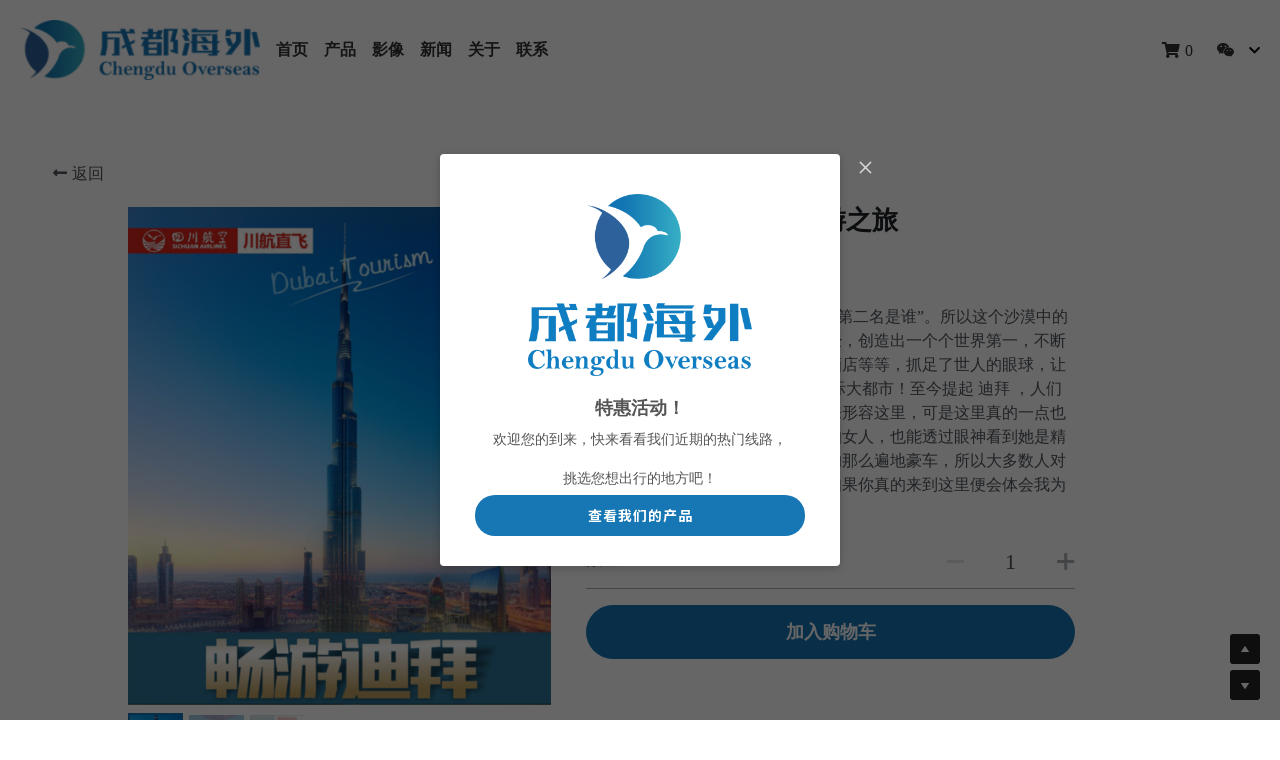

--- FILE ---
content_type: application/javascript; charset=utf-8
request_url: https://static-assets.sxlcdn.com/webpack/2691.5bbca12149e4a3addafb-site-bundle.js
body_size: 938
content:
/*! For license information please see 2691.5bbca12149e4a3addafb-site-bundle.js.LICENSE.txt */
"use strict";(self.webpackChunkbobcat_monorepo=self.webpackChunkbobcat_monorepo||[]).push([[2691],{532691:function(e,o,t){t.r(o);var l=t(863056),n=t(859056),i=t(366757),r=t(685231),a=t(234584),c=t.n(a),u=t(562238),f=t(927718),d=t(388004),s=t(553182),p=(t(220061),i.useState),v=i.useEffect,b=i.useCallback;o.default=function(){var e=p(!1),o=(0,n.Z)(e,2),t=o[0],a=o[1],k=p(!1),E=(0,n.Z)(k,2),_=E[0],C=E[1],Z=p(u.d.NORMAL),y=(0,n.Z)(Z,2),g=y[0],m=y[1],w=p({}),P=(0,n.Z)(w,2),O=P[0],T=P[1],h=p({}),Q=(0,n.Z)(h,2),S=Q[0],U=Q[1],R=p(!1),q=(0,n.Z)(R,2),L=q[0],N=q[1],A=p({}),I=(0,n.Z)(A,2),M=I[0],V=I[1];v((function(){var e,o;L||(N(!1),(0,f.E)().then((function(){var e=arguments.length>0&&void 0!==arguments[0]?arguments[0]:{};U(e),N(!0)})),null===(e=window.edit_page)||void 0===e||null===(o=e.Event)||void 0===o||o.subscribe("Open.Portfolio.EmailWall",(function(e,o){if((null==o?void 0:o.type)===u.d.REQUEST_QUOTE){var t=c().getPortfolioVisitor();if(c().getPortfolioVisitor()){var l=(null==o?void 0:o.productPreview)||{},n=l.productId,i=l.addOns,r=l.totalPrice,d=l.currencyCode,s=l.price,p=l.type,v=l.variationId;return(0,f.q)({request_quote:{product_id:n,portfolio_visitor:t,add_ons:i,total_price:r,variation_id:v,currency_code:d,current_region:c().getLiveSiteCountryCode()||"",price:s,type:p}}).then((function(){return C(!0)}))}a(!0),m(u.d.REQUEST_QUOTE),null!=o&&o.productPreview&&T(o.productPreview)}else m(u.d.NORMAL),a(!0);(null!=o&&o.callback&&"function"==typeof o.callback||null!=o&&o.closeCallback&&"function"==typeof o.closeCallback)&&V(o)})))}),[]);var D=b((function(){C(!1),V({})}),[t]),F=b((function(){var e=M.closeCallback;if(a(!1),V({}),e&&"function"==typeof e)return e()}),[t,M]),W=b((function(){a(!1),V({}),g===u.d.REQUEST_QUOTE&&C(!0),M.callback&&"function"==typeof M.callback&&M.callback()}),[t,g,M,_]);return i.createElement(i.Fragment,null,(0,l.Z)(r.Z,{wrapClassName:"portfolio-wall-form-dialog",visible:t,maskClosable:!1,onCancel:F},void 0,L&&(0,l.Z)(d.Z,{formType:g,productPreview:O,saveCallback:W,formSettings:S})),(0,l.Z)(s.Z,{visible:_,closeDialog:D}))}}}]);

--- FILE ---
content_type: application/javascript; charset=utf-8
request_url: https://static-assets.sxlcdn.com/webpack/8503.44ac069e501873c9b6ec-site-bundle.js
body_size: 10758
content:
/*! For license information please see 8503.44ac069e501873c9b6ec-site-bundle.js.LICENSE.txt */
(self.webpackChunkbobcat_monorepo=self.webpackChunkbobcat_monorepo||[]).push([[8503],{168503:function(e){e.exports=function(){var e=function(e,t,n){for(var r=n,o=0,i=e.length;o<i;o++)r=t(r,e[o],o,e);return r},t=!{toString:null}.propertyIsEnumerable("toString"),n=["toString","toLocaleString","valueOf","hasOwnProperty","isPrototypeOf","propertyIsEnumerable","constructor"],r=function(e){return e<10?"0"+e:e},o=function(t,n){return e(t,(function(e,t,r,o){return e.concat(n(t,r,o))}),[])},i=e,a=function(t,n){return e(t,(function(e,t,r,o){return n(t,r,o)?e.concat(t):e}),[])},s=function(t,n){return e(t,(function(e,t,r,o){return!0===e||t===n}),!1)},u=function(e){var r=[],o=void 0;for(o in e)Object.prototype.hasOwnProperty.call(e,o)&&r.push(o);if(!t)return r;for(var i=0,a=n.length;i<a;i++)Object.prototype.hasOwnProperty.call(e,n[i])&&r.push(n[i]);return r},c=function(e){return"[object Array]"===Object.prototype.toString.call(e)},f=function(){var e=new Date;return e.getUTCFullYear()+"-"+r(e.getUTCMonth()+1)+"-"+r(e.getUTCDate())+"T"+r(e.getUTCHours())+":"+r(e.getUTCMinutes())+":"+r(e.getUTCSeconds())+"."+(e.getUTCMilliseconds()/1e3).toFixed(3).slice(2,5)+"Z"};function l(e,t){if(!(e instanceof t))throw new TypeError("Cannot call a class as a function")}var d=f,g=function(){function e(){var t=arguments.length>0&&void 0!==arguments[0]?arguments[0]:"[anonymous]",n=arguments.length>1&&void 0!==arguments[1]?arguments[1]:{},r=arguments.length>2&&void 0!==arguments[2]?arguments[2]:"manual",o=arguments.length>3&&void 0!==arguments[3]?arguments[3]:d();l(this,e),this.type=r,this.name=t,this.metaData=n,this.timestamp=o}return e.prototype.toJSON=function(){return{type:this.type,name:this.name,timestamp:this.timestamp,metaData:this.metaData}},e}(),h=g,p={},v=s;p.positiveIntIfDefined=function(e){return v(["undefined","number"],typeof e)&&parseInt(""+e,10)===e&&e>0},p.stringWithLength=function(e){return"string"==typeof e&&!!e.length};var m={},y=a,b=i,w=u,S=c,O=s,j=p.positiveIntIfDefined,E=p.stringWithLength;m.schema={apiKey:{defaultValue:function(){return null},message:"is required",validate:E},appVersion:{defaultValue:function(){return null},message:"should be a string",validate:function(e){return null===e||E(e)}},autoNotify:{defaultValue:function(){return!0},message:"should be true|false",validate:function(e){return!0===e||!1===e}},beforeSend:{defaultValue:function(){return[]},message:"should be a function or array of functions",validate:function(e){return"function"==typeof e||S(e)&&y(e,(function(e){return"function"==typeof e})).length===e.length}},endpoints:{defaultValue:function(){return{notify:"https://notify.bugsnag.com",sessions:"https://sessions.bugsnag.com"}},message:"should be an object containing endpoint URLs { notify, sessions }. sessions is optional if autoCaptureSessions=false",validate:function(e,t){return e&&"object"==typeof e&&E(e.notify)&&(!1===t.autoCaptureSessions||E(e.sessions))&&0===y(w(e),(function(e){return!O(["notify","sessions"],e)})).length}},autoCaptureSessions:{defaultValue:function(e,t){return void 0===t.endpoints||!!t.endpoints&&!!t.endpoints.sessions},message:"should be true|false",validate:function(e){return!0===e||!1===e}},notifyReleaseStages:{defaultValue:function(){return null},message:"should be an array of strings",validate:function(e){return null===e||S(e)&&y(e,(function(e){return"string"==typeof e})).length===e.length}},releaseStage:{defaultValue:function(){return"production"},message:"should be a string",validate:function(e){return"string"==typeof e&&e.length}},maxBreadcrumbs:{defaultValue:function(){return 20},message:"should be a number ≤40",validate:function(e){return 0===e||j(e)&&(void 0===e||e<=40)}},autoBreadcrumbs:{defaultValue:function(){return!0},message:"should be true|false",validate:function(e){return"boolean"==typeof e}},user:{defaultValue:function(){return null},message:"(object) user should be an object",validate:function(e){return"object"==typeof e}},metaData:{defaultValue:function(){return null},message:"should be an object",validate:function(e){return"object"==typeof e}},logger:{defaultValue:function(){},message:"should be null or an object with methods { debug, info, warn, error }",validate:function(e){return!e||e&&b(["debug","info","warn","error"],(function(t,n){return t&&"function"==typeof e[n]}),!0)}}},m.mergeDefaults=function(e,t){if(!e||!t)throw new Error("opts and schema objects are required");return b(w(t),(function(n,r){return n[r]=void 0!==e[r]?e[r]:t[r].defaultValue(e[r],e),n}),{})},m.validate=function(e,t){if(!e||!t)throw new Error("opts and schema objects are required");var n=b(w(t),(function(n,r){return t[r].validate(e[r],e)?n:n.concat({key:r,message:t[r].message,value:e[r]})}),[]);return{valid:!n.length,errors:n}};var N=function(e){return e.app&&"string"==typeof e.app.releaseStage?e.app.releaseStage:e.config.releaseStage},B=function(e){return!(!e||!e.stack&&!e.stacktrace&&!e["opera#sourceloc"]||"string"!=typeof(e.stack||e.stacktrace||e["opera#sourceloc"])||e.stack===e.name+": "+e.message)},k={};!function(e,t){"use strict";"object"==typeof k?k=t():e.StackFrame=t()}(this,(function(){"use strict";function e(e){return!isNaN(parseFloat(e))&&isFinite(e)}function t(e){return e.charAt(0).toUpperCase()+e.substring(1)}function n(e){return function(){return this[e]}}var r=["isConstructor","isEval","isNative","isToplevel"],o=["columnNumber","lineNumber"],i=["fileName","functionName","source"],a=r.concat(o,i,["args"]);function s(e){if(e instanceof Object)for(var n=0;n<a.length;n++)e.hasOwnProperty(a[n])&&void 0!==e[a[n]]&&this["set"+t(a[n])](e[a[n]])}s.prototype={getArgs:function(){return this.args},setArgs:function(e){if("[object Array]"!==Object.prototype.toString.call(e))throw new TypeError("Args must be an Array");this.args=e},getEvalOrigin:function(){return this.evalOrigin},setEvalOrigin:function(e){if(e instanceof s)this.evalOrigin=e;else{if(!(e instanceof Object))throw new TypeError("Eval Origin must be an Object or StackFrame");this.evalOrigin=new s(e)}},toString:function(){return(this.getFunctionName()||"{anonymous}")+"("+(this.getArgs()||[]).join(",")+")"+(this.getFileName()?"@"+this.getFileName():"")+(e(this.getLineNumber())?":"+this.getLineNumber():"")+(e(this.getColumnNumber())?":"+this.getColumnNumber():"")}};for(var u=0;u<r.length;u++)s.prototype["get"+t(r[u])]=n(r[u]),s.prototype["set"+t(r[u])]=function(e){return function(t){this[e]=Boolean(t)}}(r[u]);for(var c=0;c<o.length;c++)s.prototype["get"+t(o[c])]=n(o[c]),s.prototype["set"+t(o[c])]=function(t){return function(n){if(!e(n))throw new TypeError(t+" must be a Number");this[t]=Number(n)}}(o[c]);for(var f=0;f<i.length;f++)s.prototype["get"+t(i[f])]=n(i[f]),s.prototype["set"+t(i[f])]=function(e){return function(t){this[e]=String(t)}}(i[f]);return s}));var R={};!function(e,t){"use strict";"object"==typeof R?R=t(k):e.ErrorStackParser=t(e.StackFrame)}(this,(function(e){"use strict";var t=/(^|@)\S+\:\d+/,n=/^\s*at .*(\S+\:\d+|\(native\))/m,r=/^(eval@)?(\[native code\])?$/;return{parse:function(e){if(void 0!==e.stacktrace||void 0!==e["opera#sourceloc"])return this.parseOpera(e);if(e.stack&&e.stack.match(n))return this.parseV8OrIE(e);if(e.stack)return this.parseFFOrSafari(e);throw new Error("Cannot parse given Error object")},extractLocation:function(e){if(-1===e.indexOf(":"))return[e];var t=/(.+?)(?:\:(\d+))?(?:\:(\d+))?$/.exec(e.replace(/[\(\)]/g,""));return[t[1],t[2]||void 0,t[3]||void 0]},parseV8OrIE:function(t){return t.stack.split("\n").filter((function(e){return!!e.match(n)}),this).map((function(t){t.indexOf("(eval ")>-1&&(t=t.replace(/eval code/g,"eval").replace(/(\(eval at [^\()]*)|(\)\,.*$)/g,""));var n=t.replace(/^\s+/,"").replace(/\(eval code/g,"(").split(/\s+/).slice(1),r=this.extractLocation(n.pop()),o=n.join(" ")||void 0,i=["eval","<anonymous>"].indexOf(r[0])>-1?void 0:r[0];return new e({functionName:o,fileName:i,lineNumber:r[1],columnNumber:r[2],source:t})}),this)},parseFFOrSafari:function(t){return t.stack.split("\n").filter((function(e){return!e.match(r)}),this).map((function(t){if(t.indexOf(" > eval")>-1&&(t=t.replace(/ line (\d+)(?: > eval line \d+)* > eval\:\d+\:\d+/g,":$1")),-1===t.indexOf("@")&&-1===t.indexOf(":"))return new e({functionName:t});var n=/((.*".+"[^@]*)?[^@]*)(?:@)/,r=t.match(n),o=r&&r[1]?r[1]:void 0,i=this.extractLocation(t.replace(n,""));return new e({functionName:o,fileName:i[0],lineNumber:i[1],columnNumber:i[2],source:t})}),this)},parseOpera:function(e){return!e.stacktrace||e.message.indexOf("\n")>-1&&e.message.split("\n").length>e.stacktrace.split("\n").length?this.parseOpera9(e):e.stack?this.parseOpera11(e):this.parseOpera10(e)},parseOpera9:function(t){for(var n=/Line (\d+).*script (?:in )?(\S+)/i,r=t.message.split("\n"),o=[],i=2,a=r.length;i<a;i+=2){var s=n.exec(r[i]);s&&o.push(new e({fileName:s[2],lineNumber:s[1],source:r[i]}))}return o},parseOpera10:function(t){for(var n=/Line (\d+).*script (?:in )?(\S+)(?:: In function (\S+))?$/i,r=t.stacktrace.split("\n"),o=[],i=0,a=r.length;i<a;i+=2){var s=n.exec(r[i]);s&&o.push(new e({functionName:s[3]||void 0,fileName:s[2],lineNumber:s[1],source:r[i]}))}return o},parseOpera11:function(n){return n.stack.split("\n").filter((function(e){return!!e.match(t)&&!e.match(/^Error created at/)}),this).map((function(t){var n,r=t.split("@"),o=this.extractLocation(r.pop()),i=r.shift()||"",a=i.replace(/<anonymous function(: (\w+))?>/,"$2").replace(/\([^\)]*\)/g,"")||void 0;i.match(/\(([^\)]*)\)/)&&(n=i.replace(/^[^\(]+\(([^\)]*)\)$/,"$1"));var s=void 0===n||"[arguments not available]"===n?void 0:n.split(",");return new e({functionName:a,args:s,fileName:o[0],lineNumber:o[1],columnNumber:o[2],source:t})}),this)}}}));var D={};!function(e,t){"use strict";"object"==typeof D?D=t(k):e.StackGenerator=t(e.StackFrame)}(this,(function(e){return{backtrace:function(t){var n=[],r=10;"object"==typeof t&&"number"==typeof t.maxStackSize&&(r=t.maxStackSize);for(var o=arguments.callee;o&&n.length<r&&o.arguments;){for(var i=new Array(o.arguments.length),a=0;a<i.length;++a)i[a]=o.arguments[a];/function(?:\s+([\w$]+))+\s*\(/.test(o.toString())?n.push(new e({functionName:RegExp.$1||void 0,args:i})):n.push(new e({args:i}));try{o=o.caller}catch(e){break}}return n}}}));var _=Object.assign||function(e){for(var t=1;t<arguments.length;t++){var n=arguments[t];for(var r in n)Object.prototype.hasOwnProperty.call(n,r)&&(e[r]=n[r])}return e};function x(e,t){if(!(e instanceof t))throw new TypeError("Cannot call a class as a function")}var L=i,C=a,q=function(){function e(t,n){var r=arguments.length>2&&void 0!==arguments[2]?arguments[2]:[],o=arguments.length>3&&void 0!==arguments[3]?arguments[3]:A();x(this,e),this.__isBugsnagReport=!0,this._ignored=!1,this._handledState=o,this.app=void 0,this.apiKey=void 0,this.breadcrumbs=[],this.context=void 0,this.device=void 0,this.errorClass=P(t,"[no error class]"),this.errorMessage=P(n,"[no error message]"),this.groupingHash=void 0,this.metaData={},this.request=void 0,this.severity=this._handledState.severity,this.stacktrace=L(r,(function(e,t){var n=T(t);try{return"{}"===JSON.stringify(n)?e:e.concat(n)}catch(t){return e}}),[]),this.user=void 0,this.session=void 0}return e.prototype.ignore=function(){this._ignored=!0},e.prototype.isIgnored=function(){return this._ignored},e.prototype.updateMetaData=function(e){var t;if(!e)return this;var n=void 0;return null===(arguments.length<=1?void 0:arguments[1])?this.removeMetaData(e):null===(arguments.length<=2?void 0:arguments[2])?this.removeMetaData(e,arguments.length<=1?void 0:arguments[1],arguments.length<=2?void 0:arguments[2]):("object"==typeof(arguments.length<=1?void 0:arguments[1])&&(n=arguments.length<=1?void 0:arguments[1]),"string"==typeof(arguments.length<=1?void 0:arguments[1])&&((t={})[arguments.length<=1?void 0:arguments[1]]=arguments.length<=2?void 0:arguments[2],n=t),n?(this.metaData[e]||(this.metaData[e]={}),this.metaData[e]=_({},this.metaData[e],n),this):this)},e.prototype.removeMetaData=function(e,t){return"string"!=typeof e?this:t?this.metaData[e]?(delete this.metaData[e][t],this):this:(delete this.metaData[e],this)},e.prototype.toJSON=function(){return{payloadVersion:"4",exceptions:[{errorClass:this.errorClass,message:this.errorMessage,stacktrace:this.stacktrace,type:"browserjs"}],severity:this.severity,unhandled:this._handledState.unhandled,severityReason:this._handledState.severityReason,app:this.app,device:this.device,breadcrumbs:this.breadcrumbs,context:this.context,user:this.user,metaData:this.metaData,groupingHash:this.groupingHash,request:this.request,session:this.session}},e}(),T=function(e){var t={file:e.fileName,method:M(e.functionName),lineNumber:e.lineNumber,columnNumber:e.columnNumber,code:void 0,inProject:void 0};return t.lineNumber>-1&&!t.file&&!t.method&&(t.file="global code"),t},M=function(e){return/^global code$/i.test(e)?"global code":e},A=function(){return{unhandled:!1,severity:"warning",severityReason:{type:"handledException"}}},P=function(e,t){return"string"==typeof e&&e?e:t};q.getStacktrace=function(e){var t=arguments.length>1&&void 0!==arguments[1]?arguments[1]:0,n=arguments.length>2&&void 0!==arguments[2]?arguments[2]:0;return B(e)?R.parse(e).slice(t):C(D.backtrace(),(function(e){return-1===(e.functionName||"").indexOf("StackGenerator$$")})).slice(1+n)},q.ensureReport=function(e){var t=arguments.length>1&&void 0!==arguments[1]?arguments[1]:0,n=arguments.length>2&&void 0!==arguments[2]?arguments[2]:0;if(e.__isBugsnagReport)return e;try{var r=q.getStacktrace(e,t,1+n);return new q(e.name,e.message,r)}catch(t){return new q(e.name,e.message,[])}};var V=q,U=function(e,t){var n="000000000"+e;return n.substr(n.length-t)},H="object"==typeof window?window:self,I=0;for(var $ in H)Object.hasOwnProperty.call(H,$)&&I++;var F=navigator.mimeTypes?navigator.mimeTypes.length:0,K=U((F+navigator.userAgent.length).toString(36)+I.toString(36),4),X=function(){return K},J=0,z=Math.pow(36,4);function G(){return U((Math.random()*z<<0).toString(36),4)}function W(){return"c"+(new Date).getTime().toString(36)+U((J=J<z?J:0,++J-1).toString(36),4)+X()+(G()+G())}W.fingerprint=X;var Y=W;var Z=f,Q=function(){function e(){(function(e,t){if(!(e instanceof t))throw new TypeError("Cannot call a class as a function")})(this,e),this.id=Y(),this.startedAt=Z(),this._handled=0,this._unhandled=0}return e.prototype.toJSON=function(){return{id:this.id,startedAt:this.startedAt,events:{handled:this._handled,unhandled:this._unhandled}}},e.prototype.trackError=function(e){this[e._handledState.unhandled?"_unhandled":"_handled"]+=1},e}(),ee=function(e){switch(Object.prototype.toString.call(e)){case"[object Error]":case"[object Exception]":case"[object DOMException]":return!0;default:return e instanceof Error}};var te=Object.assign||function(e){for(var t=1;t<arguments.length;t++){var n=arguments[t];for(var r in n)Object.prototype.hasOwnProperty.call(n,r)&&(e[r]=n[r])}return e};function ne(e,t){if(!(e instanceof t))throw new TypeError("Cannot call a class as a function")}var re=o,oe=i,ie=s,ae=c,se=function(){},ue=function(){function e(t){var n=arguments.length>1&&void 0!==arguments[1]?arguments[1]:m.schema,r=arguments.length>2&&void 0!==arguments[2]?arguments[2]:null;if(ne(this,e),!(t&&t.name&&t.version&&t.url))throw new Error("`notifier` argument is required");this.notifier=t,this.configSchema=n,this._configured=!1,this._transport={sendSession:se,sendReport:se},this._logger={debug:se,info:se,warn:se,error:se},this.plugins=[],this.session=r,this.beforeSession=[],this.breadcrumbs=[],this.app={},this.context=void 0,this.device=void 0,this.metaData=void 0,this.request=void 0,this.user={},this.BugsnagReport=V,this.BugsnagBreadcrumb=h,this.BugsnagSession=Q}return e.prototype.configure=function(){var e=arguments.length>0&&void 0!==arguments[0]?arguments[0]:{};this.config=m.mergeDefaults(te({},this.config,e),this.configSchema);var t=m.validate(this.config,this.configSchema);if(1==!t.valid)throw new Error(le(t.errors));return"function"==typeof this.config.beforeSend&&(this.config.beforeSend=[this.config.beforeSend]),null!==this.config.appVersion&&(this.app.version=this.config.appVersion),this.config.metaData&&(this.metaData=this.config.metaData),this.config.user&&(this.user=this.config.user),this.config.logger&&this.logger(this.config.logger),this._configured=!0,this._logger.debug("Loaded!"),this},e.prototype.use=function(e){return this.plugins.push(e),e.init(this)},e.prototype.transport=function(e){return this._transport=e,this},e.prototype.logger=function(e,t){return this._logger=e,this},e.prototype.sessionDelegate=function(e){return this._sessionDelegate=e,this},e.prototype.startSession=function(){return this._sessionDelegate?this._sessionDelegate.startSession(this):(this._logger.warn("No session implementation is installed"),this)},e.prototype.leaveBreadcrumb=function(e,t,n,r){if(!this._configured)throw new Error("client not configured");if(n="string"==typeof n?n:void 0,r="string"==typeof r?r:void 0,t="object"==typeof t&&null!==t?t:void 0,"string"==typeof(e=e||void 0)||t){var o=new h(e,t,n,r);return this.breadcrumbs.push(o),this.breadcrumbs.length>this.config.maxBreadcrumbs&&(this.breadcrumbs=this.breadcrumbs.slice(this.breadcrumbs.length-this.config.maxBreadcrumbs)),this}},e.prototype.notify=function(e){var t=arguments.length>1&&void 0!==arguments[1]?arguments[1]:{};if(!this._configured)throw new Error("client not configured");var n=N(this),r=ce(e,t,this._logger),o=r.err,i=r.errorFramesToSkip,a=r._opts;if(a&&(t=a),!o){var s=de("nothing");this._logger.warn("Usage error. "+s),o=new Error("Bugsnag usage error. "+s)}"object"==typeof t&&null!==t||(t={});var u=V.ensureReport(o,i,1);if(u.app=te({releaseStage:n},u.app,this.app),u.context=u.context||t.context||this.context||void 0,u.device=te({},u.device,this.device,t.device),u.request=te({},u.request,this.request,t.request),u.user=te({},u.user,this.user,t.user),u.metaData=te({},u.metaData,this.metaData,t.metaData),u.breadcrumbs=this.breadcrumbs.slice(0),this.session&&(this.session.trackError(u),u.session=this.session),void 0!==t.severity&&(u.severity=t.severity,u._handledState.severityReason={type:"userSpecifiedSeverity"}),ae(this.config.notifyReleaseStages)&&!ie(this.config.notifyReleaseStages,n))return this._logger.warn("Report not sent due to releaseStage/notifyReleaseStages configuration"),!1;var c=u.severity,f=[].concat(t.beforeSend).concat(this.config.beforeSend);return oe(f,(function(e,t){return!0===e||"function"==typeof t&&!1===t(u)||!!u.isIgnored()}),!1)?(this._logger.debug("Report not sent due to beforeSend callback"),!1):(this.config.autoBreadcrumbs&&this.leaveBreadcrumb(u.errorClass,{errorClass:u.errorClass,errorMessage:u.errorMessage,severity:u.severity},"error"),c!==u.severity&&(u._handledState.severityReason={type:"userCallbackSetSeverity"}),this._transport.sendReport(this._logger,this.config,{apiKey:u.apiKey||this.config.apiKey,notifier:this.notifier,events:[u]}),!0)},e}(),ce=function(e,t,n){var r=void 0,o=0,i=void 0;switch(typeof e){case"string":if("string"==typeof t){var a=de("string/string");n.warn("Usage error. "+a),r=new Error("Bugsnag usage error. "+a),i={metaData:{notifier:{notifyArgs:[e,t]}}}}else r=new Error(String(e)),o+=2;break;case"number":case"boolean":r=new Error(String(e));break;case"function":var s=de("function");n.warn("Usage error. "+s),r=new Error("Bugsnag usage error. "+s);break;case"object":if(null!==e&&(ee(e)||e.__isBugsnagReport))r=e;else if(null!==e&&fe(e))(r=new Error(e.message||e.errorMessage)).name=e.name||e.errorClass,o+=2;else{var u=de("unsupported object");n.warn("Usage error. "+u),r=new Error("Bugsnag usage error. "+u)}}return{err:r,errorFramesToSkip:o,_opts:i}},fe=function(e){return!("string"!=typeof e.name&&"string"!=typeof e.errorClass||"string"!=typeof e.message&&"string"!=typeof e.errorMessage)},le=function(e){return"Bugsnag configuration error\n"+re(e,(function(e){return'"'+e.key+'" '+e.message+" \n    got "+ge(e.value)})).join("\n\n")},de=function(e){return"notify() expected error/opts parameters, got "+e},ge=function(e){return"object"==typeof e?JSON.stringify(e):String(e)},he=ue,pe=p.positiveIntIfDefined,ve={init:function(e){var t=0;e.config.beforeSend.push((function(n){if(t>=e.config.maxEvents)return n.ignore();t++})),e.refresh=function(){t=0}},configSchema:{maxEvents:{defaultValue:function(){return 10},message:"should be a positive integer ≤100",validate:function(e){return pe(e)&&e<100}}}},me=Object.assign||function(e){for(var t=1;t<arguments.length;t++){var n=arguments[t];for(var r in n)Object.prototype.hasOwnProperty.call(n,r)&&(e[r]=n[r])}return e},ye=m.schema,be=o,we={releaseStage:{defaultValue:function(){return/^localhost(:\d+)?$/.test(window.location.host)?"development":"production"},message:"should be set",validate:p.stringWithLength},collectUserIp:{defaultValue:function(){return!0},message:"should be true|false",validate:function(e){return!0===e||!1===e}},logger:me({},ye.logger,{defaultValue:function(){return"undefined"!=typeof console&&"function"==typeof console.debug?Se():void 0}})},Se=function(){var e={},t=console.log;return be(["debug","info","warn","error"],(function(n){var r=console[n];e[n]="function"==typeof r?r.bind(console,"[bugsnag]"):t.bind(console,"[bugsnag]")})),e},Oe={},je=o,Ee=i,Ne=a;Oe.init=function(e){je(Be,(function(t){var n=console[t];console[t]=function(){for(var r=arguments.length,o=Array(r),i=0;i<r;i++)o[i]=arguments[i];e.leaveBreadcrumb("Console output",Ee(o,(function(e,t,n){var r=String(t);if("[object Object]"===r)try{r=JSON.stringify(t)}catch(e){}return e["["+n+"]"]=r,e}),{severity:0===t.indexOf("group")?"log":t}),"log"),n.apply(console,o)},console[t]._restore=function(){console[t]=n}}))},Oe.configSchema={consoleBreadcrumbsEnabled:{defaultValue:function(){},validate:function(e){return!0===e||!1===e||void 0===e},message:"should be true|false"}};var Be=Ne(["log","debug","info","warn","error"],(function(e){return"undefined"!=typeof console&&"function"==typeof console[e]})),ke={init:function(e){e.config.beforeSend.unshift((function(e){e.context||(e.context=window.location.pathname)}))}},Re=Object.assign||function(e){for(var t=1;t<arguments.length;t++){var n=arguments[t];for(var r in n)Object.prototype.hasOwnProperty.call(n,r)&&(e[r]=n[r])}return e},De=f,_e={init:function(e){e.config.beforeSend.unshift((function(e){e.device=Re({time:De(),locale:navigator.browserLanguage||navigator.systemLanguage||navigator.userLanguage||navigator.language,userAgent:navigator.userAgent},e.device)})),e.beforeSession.push((function(e){e.device={userAgent:navigator.userAgent}}))}},xe={},Le=i;xe={init:function(e){var t="",n=!1,r=function(){return document.documentElement.outerHTML},o=window.location.href;t=r(),document.onreadystatechange=function(){"interactive"===document.readyState&&(t=r(),n=!0)},e.config.beforeSend.unshift((function(e){var i=e.stacktrace[0];if(!i||!i.file||!i.lineNumber)return i;if(i.file.replace(/#.*$/,"")!==o.replace(/#.*$/,""))return i;n&&t||(t=r());var a=["\x3c!-- DOC START --\x3e"].concat(t.split("\n")),s=Te(a,i.lineNumber-1),u=s.script,c=s.start,f=Le(u,(function(e,t,n){return Math.abs(c+n+1-i.lineNumber)>10||(e[""+(c+n+1)]=t),e}),{});i.code=f,e.updateMetaData("script",{content:u.join("\n")})}))}};var Ce=/^.*<script.*?>/,qe=/<\/script>.*$/,Te=xe.extractScriptContent=function(e,t){for(var n=t;n<e.length&&!qe.test(e[n]);)n++;for(var r=n;n>0&&!Ce.test(e[n]);)n--;var o=n,i=e.slice(o,r+1);return i[0]=i[0].replace(Ce,""),i[i.length-1]=i[i.length-1].replace(qe,""),{script:i,start:o}},Me={init:function(e){"addEventListener"in window&&window.addEventListener("click",(function(t){var n=void 0,r=void 0;try{n=Ae(t.target),r=Pe(t.target)}catch(t){n="[hidden]",r="[hidden]",e._logger.error("Cross domain error when tracking click event. See docs: https://tinyurl.com/y94fq5zm")}e.leaveBreadcrumb("UI click",{targetText:n,targetSelector:r},"user")}),!0)},configSchema:{interactionBreadcrumbsEnabled:{defaultValue:function(){},validate:function(e){return!0===e||!1===e||void 0===e},message:"should be true|false"}}},Ae=function(e){var t,n,r,o=e.textContent||e.innerText||"";return o||"submit"!==e.type&&"button"!==e.type||(o=e.value),t=o=o.replace(/^\s+|\s+$/g,""),n=140,r="(...)",t&&t.length<=n?t:t.slice(0,n-r.length)+r};function Pe(e){var t=[e.tagName];if(e.id&&t.push("#"+e.id),e.className&&e.className.length&&t.push("."+e.className.split(" ").join(".")),!document.querySelectorAll||!Array.prototype.indexOf)return t.join("");try{if(1===document.querySelectorAll(t.join("")).length)return t.join("")}catch(e){return t.join("")}if(e.parentNode.childNodes.length>1){var n=Array.prototype.indexOf.call(e.parentNode.childNodes,e)+1;t.push(":nth-child("+n+")")}return 1===document.querySelectorAll(t.join("")).length?t.join(""):e.parentNode?Pe(e.parentNode)+" > "+t.join(""):t.join("")}var Ve=Object.assign||function(e){for(var t=1;t<arguments.length;t++){var n=arguments[t];for(var r in n)Object.prototype.hasOwnProperty.call(n,r)&&(e[r]=n[r])}return e},Ue={init:function(e){e.config.collectUserIp||e.config.beforeSend.push((function(e){e.user=Ve({id:"[NOT COLLECTED]"},e.user),e.request=Ve({clientIp:"[NOT COLLECTED]"},e.request)}))}},He={init:function(e){if("addEventListener"in window){var t=function(t){return function(){return e.leaveBreadcrumb(t,{},"navigation")}};window.addEventListener("pagehide",t("Page hidden"),!0),window.addEventListener("pageshow",t("Page shown"),!0),window.addEventListener("load",t("Page loaded"),!0),window.document.addEventListener("DOMContentLoaded",t("DOMContentLoaded"),!0),window.addEventListener("load",(function(){return window.addEventListener("popstate",t("Navigated back"),!0)})),window.addEventListener("hashchange",(function(t){var n=t.oldURL?{from:Ie(t.oldURL),to:Ie(t.newURL),state:Fe()}:{to:Ie(window.location.href)};e.leaveBreadcrumb("Hash changed",n,"navigation")}),!0),window.history.replaceState&&$e(e,window.history,"replaceState"),window.history.pushState&&$e(e,window.history,"pushState"),e.leaveBreadcrumb("Bugsnag loaded",{},"navigation")}},configSchema:{navigationBreadcrumbsEnabled:{defaultValue:function(){},validate:function(e){return!0===e||!1===e||void 0===e},message:"should be true|false"}}},Ie=function(e){var t=document.createElement("A");return t.href=e,""+t.pathname+t.search+t.hash},$e=function(e,t,n){var r=t[n];t[n]=function(o,i,a){e.leaveBreadcrumb("History "+n,function(e,t,n){var r=Ie(window.location.href);return{title:t,state:e,prevState:Fe(),to:n||r,from:r}}(o,i,a),"navigation"),"function"==typeof e.refresh&&e.refresh(),e.session&&e.startSession(),r.apply(t,[o,i].concat(void 0!==a?a:[]))},t[n]._restore=function(){t[n]=r}},Fe=function(){try{return window.history.state}catch(e){}},Ke={},Xe="request",Je=s,ze=void 0,Ge=function(){return[ze.config.endpoints.notify,ze.config.endpoints.sessions]};Ke.init=function(e){ze=e,We(),Qe()},Ke.configSchema={networkBreadcrumbsEnabled:{defaultValue:function(){},validate:function(e){return!0===e||!1===e||void 0===e},message:"should be true|false"}};var We=function(){if("addEventListener"in window.XMLHttpRequest.prototype){var e=window.XMLHttpRequest.prototype.open;window.XMLHttpRequest.prototype.open=function(t,n){this["BS~~U"]=n,this["BS~~M"]=t,this["BS~~S"]&&(this.removeEventListener("load",Ye),this.removeEventListener("error",Ze)),this.addEventListener("load",Ye),this.addEventListener("error",Ze),this["BS~~S"]=!0,e.apply(this,arguments)}}};function Ye(){if(!Je(Ge(),this["BS~~U"])){var e={status:this.status,request:this["BS~~M"]+" "+this["BS~~U"]};this.status>=400?ze.leaveBreadcrumb("XMLHttpRequest failed",e,Xe):ze.leaveBreadcrumb("XMLHttpRequest succeeded",e,Xe)}}function Ze(){Je(Ge(),this["BS~~U"])||ze.leaveBreadcrumb("XMLHttpRequest error",{request:this["BS~~M"]+" "+this["BS~~U"]},Xe)}var Qe=function(){if("fetch"in window){var e=window.fetch;window.fetch=function(){for(var t=arguments.length,n=Array(t),r=0;r<t;r++)n[r]=arguments[r];var o=n[0],i=n[1],a="GET";return i&&i.method&&(a=i.method),new Promise((function(t,r){e.apply(void 0,n).then((function(e){et(e,a,o),t(e)})).catch((function(e){tt(a,o),r(e)}))}))}}},et=function(e,t,n){var r={status:e.status,request:t+" "+n};e.status>=400?ze.leaveBreadcrumb("fetch() failed",r,Xe):ze.leaveBreadcrumb("fetch() succeeded",r,Xe)},tt=function(e,t){ze.leaveBreadcrumb("fetch() error",{request:e+" "+t},Xe)},nt=Object.assign||function(e){for(var t=1;t<arguments.length;t++){var n=arguments[t];for(var r in n)Object.prototype.hasOwnProperty.call(n,r)&&(e[r]=n[r])}return e},rt={init:function(e){e.config.beforeSend.unshift((function(e){e.request&&e.request.url||(e.request=nt({},e.request,{url:window.location.href}))}))}},ot=Object.assign||function(e){for(var t=1;t<arguments.length;t++){var n=arguments[t];for(var r in n)Object.prototype.hasOwnProperty.call(n,r)&&(e[r]=n[r])}return e},it=o,at=c,st=s,ut={init:function(e){return e.sessionDelegate(ct)}},ct={startSession:function(e){var t=e;t.session=new e.BugsnagSession,it(t.beforeSession,(function(e){return e(t)}));var n=N(t);return at(t.config.notifyReleaseStages)&&!st(t.config.notifyReleaseStages,n)?(t._logger.warn("Session not sent due to releaseStage/notifyReleaseStages configuration"),t):t.config.endpoints.sessions?(t._transport.sendSession(t._logger,t.config,{notifier:t.notifier,device:t.device,app:ot({releaseStage:n},t.app),sessions:[{id:t.session.id,startedAt:t.session.startedAt,user:t.user}]}),t):(t._logger.warn("Session not sent due to missing endpoints.sessions configuration"),t)}},ft={},lt=Object.assign||function(e){for(var t=1;t<arguments.length;t++){var n=arguments[t];for(var r in n)Object.prototype.hasOwnProperty.call(n,r)&&(e[r]=n[r])}return e},dt=o;ft={init:function(e){e.config.beforeSend.push((function(e){e.stacktrace=dt(e.stacktrace,(function(e){return lt({},e,{file:gt(e.file)})}))}))}};var gt=ft._strip=function(e){return"string"==typeof e?e.replace(/\?.*$/,"").replace(/#.*$/,""):e},ht={},pt=i;ht.init=function(e){var t=function(t){var n=t.reason,r=!1;t.detail&&t.detail.reason&&(n=t.detail.reason,r=!0);var o={severity:"error",unhandled:!0,severityReason:{type:"unhandledPromiseRejection"}},i=void 0;if(n&&B(n))i=new e.BugsnagReport(n.name,n.message,R.parse(n),o),r&&(i.stacktrace=pt(i.stacktrace,mt(n),[]));else{(i=new e.BugsnagReport(n&&n.name?n.name:"UnhandledRejection",n&&n.message?n.message:'Rejection reason was not an Error. See "Promise" tab for more detail.',[],o)).updateMetaData("promise","rejection reason",vt(n))}e.notify(i)};"addEventListener"in window?window.addEventListener("unhandledrejection",t):window.onunhandledrejection=function(e,n){t({detail:{reason:e,promise:n}})}};var vt=function(e){return null==e?"undefined (or null)":ee(e)?((t={})[Object.prototype.toString.call(e)]={name:e.name,message:e.message,code:e.code,stack:e.stack},t):e;var t},mt=function(e){return function(t,n){return n.file===e.toString()?t:(n.method&&(n.method=n.method.replace(/^\s+/,"")),t.concat(n))}},yt={init:function(e){var t=window.onerror;window.onerror=function(n,r,o,i,a){if(0===o&&/Script error\.?/.test(n))e._logger.warn("Ignoring cross-domain or eval script error. See docs: https://tinyurl.com/y94fq5zm");else{var s={severity:"error",unhandled:!0,severityReason:{type:"unhandledException"}},u=void 0;if(a)a.name&&a.message?u=new e.BugsnagReport(a.name,a.message,bt(e.BugsnagReport.getStacktrace(a),r,o,i),s):(u=new e.BugsnagReport("window.onerror",String(a),bt(e.BugsnagReport.getStacktrace(a,1),r,o,i),s)).updateMetaData("window onerror",{error:a});else if("object"!=typeof n||null===n||r||o||i||a)(u=new e.BugsnagReport("window.onerror",String(n),bt(e.BugsnagReport.getStacktrace(a,1),r,o,i),s)).updateMetaData("window onerror",{event:n});else{var c=n.type?"Event: "+n.type:"window.onerror",f=n.message||n.detail||"";(u=new e.BugsnagReport(c,f,e.BugsnagReport.getStacktrace(new Error,1).slice(1),s)).updateMetaData("window onerror",{event:n})}e.notify(u),"function"==typeof t&&t(n,r,o,i,a)}}}},bt=function(e,t,n,r){var o=e[0];return o?(o.fileName||o.setFileName(t),o.lineNumber||o.setLineNumber(n),o.columnNumber||(void 0!==r?o.setColumnNumber(r):window.event&&window.event.errorCharacter&&o.setColumnNumber(window.event&&window.event.errorCharacter)),e):e},wt=function(e,t,n){return JSON.stringify(function(e){var t=[],n=0;function r(e,o){function i(){return o>8&&n>25e3}if(n++,void 0===o&&(o=0),o>20)return St;if(i())return St;if(null===e||"object"!=typeof e)return e;if(function(e,t){for(var n=0,r=e.length;n<r;n++)if(e[n]===t)return!0;return!1}(t,e))return"[Circular]";if(t.push(e),"function"==typeof e.toJSON)try{n--;var a=r(e.toJSON(),o);return t.pop(),a}catch(e){return Ot(e)}if(function(e){return"[object Array]"===Object.prototype.toString.call(e)}(e)){for(var s=[],u=0,c=e.length;u<c;u++){if(i()){s.push(St);break}s.push(r(e[u],o+1))}return t.pop(),s}var f={};try{for(var l in e)if(Object.prototype.hasOwnProperty.call(e,l)){if(i()){f[l]=St;break}f[l]=r(jt(e,l),o+1)}}catch(e){}return t.pop(),f}return r(e)}(e),t,n)},St="...";function Ot(e){return"[Throws: "+(e?e.message:"?")+"]"}function jt(e,t){try{return e[t]}catch(e){return Ot(e)}}var Et=function(e){var t=wt(e);if(t.length>1e6&&(delete e.events[0].metaData,e.events[0].metaData={notifier:"WARNING!\nSerialized payload was "+t.length/1e6+"MB (limit = 1MB)\nmetaData was removed"},(t=wt(e)).length>1e6))throw new Error("payload exceeded 1MB limit");return t},Nt={},Bt=f;Nt={sendReport:function(e,t,n){var r=arguments.length>3&&void 0!==arguments[3]?arguments[3]:function(){},o=Rt(t,"notify","4.0"),i=new window.XDomainRequest;i.onload=function(){r(null,i.responseText)},i.open("POST",o),setTimeout((function(){try{i.send(Et(n))}catch(t){e.error(t)}}),0)},sendSession:function(e,t,n){var r=arguments.length>3&&void 0!==arguments[3]?arguments[3]:function(){},o=Rt(t,"sessions","1.0"),i=new window.XDomainRequest;i.onload=function(){r(null,i.responseText)},i.open("POST",o),setTimeout((function(){try{i.send(wt(n))}catch(t){e.error(t)}}),0)}};var kt,Rt=function(e,t,n){return Dt(e.endpoints[t],window.location.protocol)+"?apiKey="+encodeURIComponent(e.apiKey)+"&payloadVersion="+n+"&sentAt="+encodeURIComponent(Bt())},Dt=Nt._matchPageProtocol=function(e,t){return"http:"===t?e.replace(/^https:/,"http:"):e},_t=f,xt={sendReport:function(e,t,n){var r=arguments.length>3&&void 0!==arguments[3]?arguments[3]:function(){};try{var o=t.endpoints.notify,i=new window.XMLHttpRequest;i.onreadystatechange=function(){i.readyState===window.XMLHttpRequest.DONE&&r(null,i.responseText)},i.open("POST",o),i.setRequestHeader("Content-Type","application/json"),i.setRequestHeader("Bugsnag-Api-Key",n.apiKey||t.apiKey),i.setRequestHeader("Bugsnag-Payload-Version","4.0"),i.setRequestHeader("Bugsnag-Sent-At",_t()),i.send(Et(n))}catch(t){e.error(t)}},sendSession:function(e,t,n){var r=arguments.length>3&&void 0!==arguments[3]?arguments[3]:function(){};try{var o=t.endpoints.sessions,i=new window.XMLHttpRequest;i.onreadystatechange=function(){i.readyState===window.XMLHttpRequest.DONE&&r(null,i.responseText)},i.open("POST",o),i.setRequestHeader("Content-Type","application/json"),i.setRequestHeader("Bugsnag-Api-Key",t.apiKey),i.setRequestHeader("Bugsnag-Payload-Version","1.0"),i.setRequestHeader("Bugsnag-Sent-At",_t()),i.send(wt(n))}catch(t){e.error(t)}}},Lt=Object.assign||function(e){for(var t=1;t<arguments.length;t++){var n=arguments[t];for(var r in n)Object.prototype.hasOwnProperty.call(n,r)&&(e[r]=n[r])}return e},Ct="Bugsnag JavaScript",qt="4.7.3",Tt="https://github.com/bugsnag/bugsnag-js",Mt=o,At=i,Pt=Lt({},m.schema,we),Vt=[yt,ht,_e,ke,rt,ve,Oe,Ke,He,Me,xe,ut,Ue,ft];kt=function(e){var t=arguments.length>1&&void 0!==arguments[1]?arguments[1]:[];"string"==typeof e&&(e={apiKey:e});var n=[];e.sessionTrackingEnabled&&(n.push("deprecated option sessionTrackingEnabled is now called autoCaptureSessions"),e.autoCaptureSessions=e.sessionTrackingEnabled),!e.endpoint&&!e.sessionEndpoint||e.endpoints||(n.push("deprecated options endpoint/sessionEndpoint are now configured in the endpoints object"),e.endpoints={notify:e.endpoint,sessions:e.sessionEndpoint}),e.endpoints&&e.endpoints.notify&&!e.endpoints.sessions&&n.push("notify endpoint is set but sessions endpoint is not. No sessions will be sent.");var r=At([].concat(Vt).concat(t),(function(e,t){return t.configSchema?Lt({},e,t.configSchema):e}),Pt),o=new he({name:Ct,version:qt,url:Tt},r);return o.transport(window.XDomainRequest?Nt:xt),o.configure(e),Mt(n,(function(e){return o._logger.warn(e)})),o.use(_e),o.use(ke),o.use(rt),o.use(xe),o.use(ve),o.use(ut),o.use(Ue),o.use(ft),!1!==o.config.autoNotify&&(o.use(yt),o.use(ht)),Ut(o.config,"navigationBreadcrumbsEnabled")&&o.use(He),Ut(o.config,"interactionBreadcrumbsEnabled")&&o.use(Me),Ut(o.config,"networkBreadcrumbsEnabled")&&o.use(Ke),Ut(o.config,"consoleBreadcrumbsEnabled",!1)&&o.use(Oe),Mt(t,(function(e){return o.use(e)})),o.config.autoCaptureSessions?o.startSession():o};var Ut=function(e,t){var n=!(arguments.length>2&&void 0!==arguments[2])||arguments[2];return"boolean"==typeof e[t]?e[t]:e.autoBreadcrumbs&&(n||!/^dev(elopment)?$/.test(e.releaseStage))};return kt.Bugsnag={Client:he,Report:V,Session:Q,Breadcrumb:h},kt.default=kt,kt}()}}]);

--- FILE ---
content_type: application/javascript; charset=utf-8
request_url: https://www.cdhaiwai.com/dollars/v1/sites/cdhw/show.js
body_size: 104439
content:
window.$S = {"app_instances":[],"nav":[{"name":"/1","uid":"fedabac9-ee84-4eb2-b76f-a396c2e67580","memberOnly":false,"hasPassword":false,"isHomePage":true},{"name":"/about","uid":"dc32e04a-6151-42e3-a080-dc158a86952b","memberOnly":false,"hasPassword":false,"isHomePage":false},{"name":"/lines","uid":"7816a992-2387-41b3-a533-23270fbe6b20","memberOnly":false,"hasPassword":false,"isHomePage":false},{"name":"/contact","uid":"27884977-1a77-49df-ad4d-de8745287363","memberOnly":false,"hasPassword":false,"isHomePage":false},{"name":"/news","uid":"30e85ca1-69da-4867-9f6d-423bb4de1c33","memberOnly":false,"hasPassword":false,"isHomePage":false},{"name":"/video","uid":"635f8be9-9ddf-449e-861a-0cac006ca6ac","memberOnly":false,"hasPassword":false,"isHomePage":false},{"name":"/survey","uid":"5a4fdca3-5658-4d4a-a070-eb2af52d6799","memberOnly":false,"hasPassword":false,"isHomePage":false}],"conf":{"SUPPORTED_CURRENCY":[{"code":"USD","symbol":"$","decimal":".","thousand":",","precision":2,"name":"美金"},{"code":"CNY","symbol":"¥","decimal":".","thousand":",","precision":2,"name":"人民币"}],"pages_show_static_path":"https://static-assets.sxlcdn.com/pages_show_static-bc1f19a55f2b44d4730b53552286eb27fea2e9da8282fb2743c9147c736f5092.js","keenio_collection":"sxl_pageviews","keenio_collection_sharding":"sxl_pageviews-12100001-12200000","keenio_pbs_impression_collection":"sxl_pbs_impression","keenio_pbs_conversion_collection":"sxl_pbs_conversion","keenio_pageservice_imageshare_collection":"sxl_pageservice_imageshare","keenio_page_socialshare_collection":"sxl_page_socialshare","keenio_page_framing_collection":"sxl_page_framing","keenio_file_download_collection":"sxl_file_download","keenio_ecommerce_buyer_landing":"sxl_ecommerce_buyer_landing","keenio_ecommerce_buyer_viewed_checkout_dialog":"sxl_ecommerce_buyer_viewed_checkout_dialog","keenio_ecommerce_buyer_completed_shipping_address":"sxl_ecommerce_buyer_completed_shipping_address","keenio_ecommerce_buyer_selected_payment_method":"sxl_ecommerce_buyer_selected_payment_method","keenio_ecommerce_buyer_canceled_order":"sxl_ecommerce_buyer_canceled_order","keenio_ecommerce_buyer_added_item_to_cart":"sxl_ecommerce_buyer_added_item_to_cart","keenio_events_collection":"sxl_events","is_screenshot_rendering":false,"ecommerce_stripe_alipay":false,"headless_render":null,"wx_instant_follow":false,"is_google_analytics_enabled":true,"is_strikingly_analytics_enabled":true,"is_from_site_to_app":false,"is_weitie":false,"weitie_post_id":null,"weitie_meta_info":null,"weitie_slogan":"无需注册的发帖神器","gdpr_compliance_feature":false,"strikingly_live_chat_settings":null},"fonts":null,"live_site":true,"user_meta":{"user_type":"","live_chat_branding":false,"oneClickShareInfo":null},"global_conf":{"premium_apps":["HtmlApp","EcwidApp","MailChimpApp","CeleryApp","LocuApp"],"environment":"production","env":"production","host_suffix":"sxl.cn","asset_url":"https://static-assets.sxlcdn.com","locale":"zh-CN","in_china":true,"country_code":null,"browser_locale":null,"is_sxl":true,"china_optimization":false,"enable_live_chat":true,"enable_internal_footer_layout":null,"user_image_cdn":{"qn":"//user-assets.sxlcdn.com","s":"//user-images.strikinglycdn.com"},"GROWINGIO_API_KEY":"9cd75b795e61ba6f","BAIDU_API_KEY":"91668c5f1b9f09ec14d36942ae04547c","SEGMENTIO_API_KEY":"xPBGAXEVKOJ7HnZa3w51Q8Mw4plpF7vf","FACEBOOK_APP_ID":null,"WECHAT_APP_ID":"wxaaff643af53f8730","WECHAT_MP_APP_ID":"wx9cffa46c7c73d7ee","KEEN_IO_PROJECT_ID":"56419d00672e6c7537838ab6","KEEN_IO_WRITE_KEY":"[base64]","FIREBASE_URL":"","CLOUDINARY_CLOUD_NAME":"hrscywv4p","CLOUDINARY_PRESET":"oxbxiyxl","rollout":{"background_for_all_sections":false,"crm_livechat":false,"stripe_payer_email":false,"stripe_alipay":false,"stripe_wechatpay":false,"stripe_afterpay":false,"stripe_klarna":false,"paynow_unionpay":false,"tw_payment_registration_upgrade":false,"new_checkout_design":true,"checkout_form_integration":false,"s6_feature":true,"customize_image_appearance":true,"advanced_section_layout_setting":true,"google_invisible_recaptcha":true,"invisible_hcaptcha":false,"show_dummy_data_in_editor":false,"show_dummy_data_in_cro_editor":false,"mobile_editor_2023":true,"mobile_editor_2023_part3":true,"vertical_alignment_2023":true,"enable_migrate_page_data":false,"enable_section_smart_binding":false,"portfolio_region_options":false,"domain_connection_v2":false,"new_blog_editor":true,"new_blog_editor_disabled":false,"draft_editor":true,"disable_draft_editor":false,"new_blog_layout":true,"new_store_layout":true,"gallery_section_2021":true,"strikingly_618":false,"nav_2021":true,"can_use_section_default_format":true,"can_use_section_text_align":false,"section_improvements_part1":false,"nav_2021_off":false,"nav_2023":true,"delay_gon":false,"shake_ssr_gon":false,"feature_list_2023":true,"pbs_i18n":false,"support_sca":false,"dlz_badge":true,"show_kickstart_entry_in_dashboard_support_widget":false,"need_html_custom_code_review":false,"has_hydrated_sections":false,"show_support_widget_in_live_site":false,"wechat_sharing":true,"new_wechat_oauth":true,"midtrans_payments":false,"pbs_variation_b":false,"all_currencies":false,"language_region_redirect_options":false,"portfolio_addon_items":false,"custom_review_v2":false},"cookie_categories":{"necessary":null,"preferences":null,"analytics":null},"WEITIE_APP_ID":"wxa56aec45e2c94b24","WEITIE_MP_APP_ID":"wxd009fb01de1ec8b5","BUGSNAG_FE_API_KEY":"cf8e2180a0db46c07513344d03eee748","BUGSNAG_FE_JS_RELEASE_STAGE":"production","google":{"recaptcha_v2_client_key":"6LfoDOAcAAAAAC8ug-1lghZX4eT5plagLN89QFcL","recaptcha_v2_invisible_client_key":"6LeyqBYdAAAAAFSPQEIQ-Ok7iovzAZqmiaMdaVPC"},"hcaptcha":{"hcaptcha_checkbox_key":"c3b8a826-9184-4ac4-baf6-79aa0a44649c","hcaptcha_invisible_key":"38305918-555e-419c-8750-571a56748556"},"kickstart_locale_selection":{},"honeypot":"9d83fbb3"},"country_list":{"europe":{"name":"欧洲","continent":"europe"},"asia":{"name":"亚洲","continent":"asia"},"northamerica":{"name":"北美洲","continent":"northamerica"},"southamerica":{"name":"南美洲","continent":"southamerica"},"australia":{"name":"大洋洲","continent":"australia"},"antarctica":{"name":"南极洲","continent":"antarctica"},"africa":{"name":"非洲","continent":"africa"},"ad":{"name":"安道尔","continent":"europe"},"ae":{"name":"阿联酋","continent":"asia"},"af":{"name":"阿富汗","continent":"asia"},"ag":{"name":"安提瓜和巴布达","continent":"northamerica"},"ai":{"name":"安圭拉","continent":"northamerica"},"al":{"name":"阿尔巴尼亚","continent":"europe"},"am":{"name":"亚美尼亚","continent":"asia"},"an":{"name":"荷属安的列斯","continent":"northamerica"},"ao":{"name":"安哥拉","continent":"africa"},"aq":{"name":"南极洲","continent":"antarctica"},"ar":{"name":"阿根廷","continent":"southamerica"},"as":{"name":"美属萨摩亚","continent":"australia"},"at":{"name":"奥地利","continent":"europe"},"au":{"name":"澳大利亚","continent":"australia"},"aw":{"name":"阿鲁巴","continent":"northamerica"},"ax":{"name":"奥兰群岛","continent":"europe"},"az":{"name":"阿塞拜疆","continent":"asia"},"ba":{"name":"波斯尼亚和黑塞哥维那","continent":"europe"},"bb":{"name":"巴巴多斯","continent":"northamerica"},"bd":{"name":"孟加拉","continent":"asia"},"be":{"name":"比利时","continent":"europe"},"bf":{"name":"布基纳法索","continent":"africa"},"bg":{"name":"保加利亚","continent":"europe"},"bh":{"name":"巴林","continent":"asia"},"bi":{"name":"布隆迪","continent":"africa"},"bj":{"name":"贝宁","continent":"africa"},"bl":{"name":"圣巴泰勒米岛","continent":"northamerica"},"bm":{"name":"百慕大","continent":"northamerica"},"bn":{"name":"文莱","continent":"asia"},"bo":{"name":"玻利维亚共和国","continent":"southamerica"},"bq":{"name":"博奈尔、圣尤斯特歇斯岛和萨巴","continent":"northamerica"},"br":{"name":"巴西","continent":"southamerica"},"bs":{"name":"巴哈马","continent":"northamerica"},"bt":{"name":"不丹","continent":"asia"},"bv":{"name":"布维群岛","continent":"antarctica"},"bw":{"name":"博兹瓦那","continent":"africa"},"by":{"name":"白俄罗斯","continent":"europe"},"bz":{"name":"伯利兹","continent":"northamerica"},"ca":{"name":"加拿大","continent":"northamerica"},"cc":{"name":"科科斯群岛","continent":"asia"},"cd":{"name":"刚果民主共和国","continent":"africa"},"cf":{"name":"中非","continent":"africa"},"cg":{"name":"刚果","continent":"africa"},"ch":{"name":"瑞士","continent":"europe"},"ci":{"name":"科特迪瓦","continent":"africa"},"ck":{"name":"库克群岛","continent":"australia"},"cl":{"name":"智利","continent":"southamerica"},"cm":{"name":"喀麦隆","continent":"africa"},"cn":{"name":"中国","continent":"asia"},"co":{"name":"哥伦比亚","continent":"southamerica"},"cr":{"name":"哥斯达黎加","continent":"northamerica"},"cu":{"name":"古巴","continent":"northamerica"},"cv":{"name":"佛得角","continent":"africa"},"cw":{"name":"库拉索","continent":"northamerica"},"cx":{"name":"圣诞岛","continent":"asia"},"cy":{"name":"塞浦路斯","continent":"asia"},"cz":{"name":"捷克共和国","continent":"europe"},"de":{"name":"德国","continent":"europe"},"dj":{"name":"吉布提","continent":"africa"},"dk":{"name":"丹麦","continent":"europe"},"dm":{"name":"多米尼克","continent":"northamerica"},"do":{"name":"多米尼加共和国","continent":"northamerica"},"dz":{"name":"阿尔及利亚","continent":"africa"},"ec":{"name":"厄瓜多尔","continent":"southamerica"},"ee":{"name":"爱沙尼亚","continent":"europe"},"eg":{"name":"埃及","continent":"africa"},"eh":{"name":"西撒哈拉","continent":"africa"},"er":{"name":"厄立特里亚","continent":"africa"},"es":{"name":"西班牙","continent":"europe"},"et":{"name":"埃塞俄比亚","continent":"africa"},"fi":{"name":"芬兰","continent":"europe"},"fj":{"name":"斐济","continent":"australia"},"fk":{"name":"福克兰群岛(马尔维纳斯)","continent":"southamerica"},"fm":{"name":"密克罗尼西亚","continent":"australia"},"fo":{"name":"法罗群岛","continent":"europe"},"fr":{"name":"法国","continent":"europe"},"ga":{"name":"加蓬","continent":"africa"},"gb":{"name":"英国","continent":"europe"},"gd":{"name":"格林纳达","continent":"northamerica"},"ge":{"name":"格鲁吉亚","continent":"asia"},"gf":{"name":"法属圭亚那","continent":"southamerica"},"gg":{"name":"根西岛","continent":"europe"},"gh":{"name":"加纳","continent":"africa"},"gi":{"name":"直布罗陀","continent":"europe"},"gl":{"name":"格陵兰","continent":"northamerica"},"gm":{"name":"冈比亚","continent":"africa"},"gn":{"name":"几内亚","continent":"africa"},"gp":{"name":"瓜德罗普","continent":"northamerica"},"gq":{"name":"赤道几内亚","continent":"africa"},"gr":{"name":"希腊","continent":"europe"},"gs":{"name":"南乔治亚岛和南桑德韦奇岛","continent":"antarctica"},"gt":{"name":"瓜地马拉","continent":"northamerica"},"gu":{"name":"关岛","continent":"australia"},"gw":{"name":"几内亚比绍","continent":"africa"},"gy":{"name":"圭亚那","continent":"southamerica"},"hk":{"name":"香港特别行政区","continent":"asia"},"hm":{"name":"赫德岛与麦克唐纳群岛","continent":"antarctica"},"hn":{"name":"洪都拉斯","continent":"northamerica"},"hr":{"name":"克罗地亚","continent":"europe"},"ht":{"name":"海地","continent":"northamerica"},"hu":{"name":"匈牙利","continent":"europe"},"id":{"name":"印度尼西亚","continent":"asia"},"ie":{"name":"爱尔兰","continent":"europe"},"il":{"name":"以色列","continent":"asia"},"im":{"name":"曼岛","continent":"europe"},"in":{"name":"印度","continent":"asia"},"io":{"name":"英属印度洋领地","continent":"asia"},"iq":{"name":"伊拉克","continent":"asia"},"ir":{"name":"伊朗伊斯兰共和国","continent":"asia"},"is":{"name":"冰岛","continent":"europe"},"it":{"name":"意大利","continent":"europe"},"je":{"name":"泽西岛","continent":"europe"},"jm":{"name":"牙买加","continent":"northamerica"},"jo":{"name":"约旦","continent":"asia"},"jp":{"name":"日本","continent":"asia"},"ke":{"name":"肯尼亚","continent":"africa"},"kg":{"name":"吉尔吉斯坦","continent":"asia"},"kh":{"name":"柬埔塞","continent":"asia"},"ki":{"name":"基里巴斯","continent":"australia"},"km":{"name":"科摩罗","continent":"africa"},"kn":{"name":"圣基茨和尼维斯","continent":"northamerica"},"kp":{"name":"朝鲜民主主义人民共和国","continent":"asia"},"kr":{"name":"韩国","continent":"asia"},"kw":{"name":"科威特","continent":"asia"},"ky":{"name":"开曼群岛","continent":"northamerica"},"kz":{"name":"哈萨克斯坦","continent":"asia"},"la":{"name":"老挝人民民主共和国","continent":"asia"},"lb":{"name":"黎巴嫩","continent":"asia"},"lc":{"name":"圣路西亚","continent":"northamerica"},"li":{"name":"列支敦士登","continent":"europe"},"lk":{"name":"斯里兰卡","continent":"asia"},"lr":{"name":"利比里亚","continent":"africa"},"ls":{"name":"莱索托","continent":"africa"},"lt":{"name":"立陶宛","continent":"europe"},"lu":{"name":"卢森堡","continent":"europe"},"lv":{"name":"拉脱维亚","continent":"europe"},"ly":{"name":"利比亚","continent":"africa"},"ma":{"name":"摩洛哥","continent":"africa"},"mc":{"name":"摩纳哥","continent":"europe"},"md":{"name":"摩尔多瓦共和国","continent":"europe"},"me":{"name":"黑山","continent":"europe"},"mf":{"name":"法属圣马丁","continent":"northamerica"},"mg":{"name":"马达加斯加","continent":"africa"},"mh":{"name":"马绍尔群岛","continent":"australia"},"mk":{"name":"马其顿","continent":"europe"},"ml":{"name":"马里","continent":"africa"},"mm":{"name":"缅甸","continent":"asia"},"mn":{"name":"蒙古","continent":"asia"},"mo":{"name":"澳门特别行政区","continent":"asia"},"mp":{"name":"北马里亚纳群岛","continent":"australia"},"mq":{"name":"马提尼克","continent":"northamerica"},"mr":{"name":"毛里塔尼亚","continent":"africa"},"ms":{"name":"蒙塞拉特岛","continent":"northamerica"},"mt":{"name":"马尔他","continent":"europe"},"mu":{"name":"毛里求斯","continent":"africa"},"mv":{"name":"马尔代夫","continent":"asia"},"mw":{"name":"马拉维","continent":"africa"},"mx":{"name":"墨西哥","continent":"northamerica"},"my":{"name":"马来西亚","continent":"asia"},"mz":{"name":"莫桑比克","continent":"africa"},"na":{"name":"纳米比亚","continent":"africa"},"nc":{"name":"新喀里多尼亚","continent":"australia"},"ne":{"name":"尼日尔","continent":"africa"},"nf":{"name":"诺福克岛","continent":"australia"},"ng":{"name":"尼日利亚","continent":"africa"},"ni":{"name":"尼加拉瓜","continent":"northamerica"},"nl":{"name":"荷兰","continent":"europe"},"no":{"name":"挪威","continent":"europe"},"np":{"name":"尼泊尔","continent":"asia"},"nr":{"name":"瑙鲁","continent":"australia"},"nu":{"name":"纽埃","continent":"australia"},"nz":{"name":"新西兰","continent":"australia"},"om":{"name":"阿曼","continent":"asia"},"pa":{"name":"巴拿马","continent":"northamerica"},"pe":{"name":"秘鲁","continent":"southamerica"},"pf":{"name":"法属玻利尼西亚","continent":"australia"},"pg":{"name":"巴布亚新几内亚","continent":"australia"},"ph":{"name":"菲律宾","continent":"asia"},"pk":{"name":"巴基斯坦","continent":"asia"},"pl":{"name":"波兰","continent":"europe"},"pm":{"name":"圣皮埃尔和密克隆","continent":"northamerica"},"pn":{"name":"皮特克恩","continent":"australia"},"pr":{"name":"波多黎各","continent":"northamerica"},"ps":{"name":"巴勒斯坦","continent":"asia"},"pt":{"name":"葡萄牙","continent":"europe"},"pw":{"name":"帕劳","continent":"australia"},"py":{"name":"巴拉圭","continent":"southamerica"},"qa":{"name":"卡塔尔","continent":"asia"},"re":{"name":"留尼汪","continent":"africa"},"ro":{"name":"罗马尼亚","continent":"europe"},"rs":{"name":"塞尔维亚","continent":"europe"},"ru":{"name":"俄罗斯","continent":"europe"},"rw":{"name":"卢旺达","continent":"africa"},"sa":{"name":"沙特阿拉伯","continent":"asia"},"sb":{"name":"所罗门群岛","continent":"australia"},"sc":{"name":"塞舌尔","continent":"africa"},"sd":{"name":"苏丹","continent":"africa"},"se":{"name":"瑞典","continent":"europe"},"sg":{"name":"新加坡","continent":"asia"},"sh":{"name":"圣赫勒拿-阿森松-特里斯坦达库尼亚","continent":"africa"},"si":{"name":"斯洛文尼亚","continent":"europe"},"sj":{"name":"斯瓦尔巴特和扬马延岛","continent":"europe"},"sk":{"name":"斯洛伐克","continent":"europe"},"sl":{"name":"塞拉利昂","continent":"africa"},"sm":{"name":"圣马力诺","continent":"europe"},"sn":{"name":"塞内加尔","continent":"africa"},"so":{"name":"索马里","continent":"africa"},"sr":{"name":"苏里南","continent":"southamerica"},"ss":{"name":"南苏丹","continent":"africa"},"st":{"name":"圣多美和普林西比","continent":"africa"},"sv":{"name":"萨尔瓦多","continent":"northamerica"},"sx":{"name":"荷属圣马丁","continent":"northamerica"},"sy":{"name":"阿拉伯叙利亚共和国","continent":"asia"},"sz":{"name":"斯威士兰","continent":"africa"},"tc":{"name":"特克斯和凯科斯群岛","continent":"northamerica"},"td":{"name":"乍得","continent":"africa"},"tf":{"name":"法属南半球领地","continent":"antarctica"},"tg":{"name":"多哥","continent":"africa"},"th":{"name":"泰国","continent":"asia"},"tj":{"name":"塔吉克斯坦","continent":"asia"},"tk":{"name":"托克劳群岛","continent":"australia"},"tl":{"name":"东帝汶","continent":"asia"},"tm":{"name":"土库曼斯坦","continent":"asia"},"tn":{"name":"突尼斯","continent":"africa"},"to":{"name":"汤加","continent":"australia"},"tr":{"name":"土耳其","continent":"europe"},"tt":{"name":"特里尼达和多巴哥","continent":"northamerica"},"tv":{"name":"图瓦鲁","continent":"australia"},"tw":{"name":"中国台湾","continent":"asia"},"tz":{"name":"坦桑尼亚联合共和国","continent":"africa"},"ua":{"name":"乌克兰","continent":"europe"},"ug":{"name":"乌干达","continent":"africa"},"um":{"name":"美国本土外小岛屿","continent":"australia"},"us":{"name":"美国","continent":"northamerica"},"uy":{"name":"乌拉圭","continent":"southamerica"},"uz":{"name":"乌兹别克斯坦","continent":"asia"},"va":{"name":"罗马教廷（梵地冈城）","continent":"europe"},"vc":{"name":"圣文森特和格林纳丁斯","continent":"northamerica"},"ve":{"name":"委内瑞拉玻利瓦尔共和国","continent":"southamerica"},"vg":{"name":"英属维京群岛","continent":"northamerica"},"vi":{"name":"美属维京群岛","continent":"northamerica"},"vn":{"name":"越南","continent":"asia"},"vu":{"name":"瓦努阿图","continent":"australia"},"wf":{"name":"瓦利斯和富图纳","continent":"australia"},"ws":{"name":"萨摩亚","continent":"australia"},"ye":{"name":"也门","continent":"asia"},"yt":{"name":"马约特","continent":"africa"},"za":{"name":"南非","continent":"africa"},"zm":{"name":"赞比亚","continent":"africa"},"zw":{"name":"津巴布韦","continent":"africa"}},"state_list":{"us":[{"name":"阿拉巴马州","abbr":"AL"},{"name":"阿拉斯加州","abbr":"AK"},{"name":"美属萨摩亚","abbr":"AS"},{"name":"亚利桑那","abbr":"AZ"},{"name":"阿肯色州","abbr":"AR"},{"name":"加利福尼亚州","abbr":"CA"},{"name":"科罗拉多州","abbr":"CO"},{"name":"康乃狄克州","abbr":"CT"},{"name":"特拉华州","abbr":"DE"},{"name":"哥伦比亚特区","abbr":"DC"},{"name":"佛罗里达","abbr":"FL"},{"name":"佐治亚州","abbr":"GA"},{"name":"关岛","abbr":"GU"},{"name":"夏威夷","abbr":"HI"},{"name":"爱达荷州","abbr":"ID"},{"name":"伊利诺伊州","abbr":"IL"},{"name":"印第安那州","abbr":"IN"},{"name":"爱荷华州","abbr":"IA"},{"name":"堪萨斯州","abbr":"KS"},{"name":"肯塔基州","abbr":"KY"},{"name":"路易斯安那州","abbr":"LA"},{"name":"缅因州","abbr":"ME"},{"name":"马里兰州","abbr":"MD"},{"name":"马萨诸塞州","abbr":"MA"},{"name":"密西根州","abbr":"MI"},{"name":"明尼苏达州","abbr":"MN"},{"name":"密西西比州","abbr":"MS"},{"name":"密苏里州","abbr":"MO"},{"name":"蒙大纳州","abbr":"MT"},{"name":"内布拉斯加州","abbr":"NE"},{"name":"内华达州","abbr":"NV"},{"name":"新罕布什尔","abbr":"NH"},{"name":"新泽西州","abbr":"NJ"},{"name":"新墨西哥","abbr":"NM"},{"name":"纽约州","abbr":"NY"},{"name":"北卡罗来纳","abbr":"NC"},{"name":"北达科他州","abbr":"ND"},{"name":"北马里亚纳群岛","abbr":"MP"},{"name":"俄亥俄","abbr":"OH"},{"name":"俄克拉荷马州","abbr":"OK"},{"name":"俄勒冈州","abbr":"OR"},{"name":"宾夕法尼亚州","abbr":"PA"},{"name":"波多黎各","abbr":"PR"},{"name":"罗德岛","abbr":"RI"},{"name":"南卡罗来纳","abbr":"SC"},{"name":"南达科他州","abbr":"SD"},{"name":"田纳西州","abbr":"TN"},{"name":"德克萨斯州","abbr":"TX"},{"name":"犹他州","abbr":"UT"},{"name":"佛蒙特","abbr":"VT"},{"name":"维尔京群岛","abbr":"VI"},{"name":"维吉尼亚州","abbr":"VA"},{"name":"华盛顿州","abbr":"WA"},{"name":"西弗吉尼亚","abbr":"WV"},{"name":"威斯康星州","abbr":"WI"},{"name":"怀俄明州","abbr":"WY"}],"ca":[{"name":"阿尔伯塔省","abbr":"AB"},{"name":"不列颠哥伦比亚省","abbr":"BC"},{"name":"曼尼托巴省","abbr":"MB"},{"name":"新布蓝兹维省","abbr":"NB"},{"name":"纽芬兰与拉布拉多省","abbr":"NL"},{"name":"新斯科舍省","abbr":"NS"},{"name":"西北地区","abbr":"NT"},{"name":"努纳武特地区","abbr":"NU"},{"name":"安大略省","abbr":"ON"},{"name":"爱德华王子岛省","abbr":"PE"},{"name":"魁北克省","abbr":"QC"},{"name":"萨斯喀彻温省","abbr":"SK"},{"name":"育空地区","abbr":"YT"}],"cn":[{"name":"北京","abbr":"Beijing"},{"name":"天津","abbr":"Tianjin"},{"name":"河北","abbr":"Hebei"},{"name":"山西","abbr":"Shanxi"},{"name":"内蒙古","abbr":"Nei Mongol"},{"name":"辽宁","abbr":"Liaoning"},{"name":"吉林","abbr":"Jilin"},{"name":"黑龙江","abbr":"Heilongjiang"},{"name":"上海","abbr":"Shanghai"},{"name":"江苏","abbr":"Jiangsu"},{"name":"浙江","abbr":"Zhejiang"},{"name":"安徽","abbr":"Anhui"},{"name":"福建","abbr":"Fujian"},{"name":"江西","abbr":"Jiangxi"},{"name":"山东","abbr":"Shandong"},{"name":"河南","abbr":"Henan"},{"name":"湖北","abbr":"Hubei"},{"name":"湖南","abbr":"Hunan"},{"name":"广东","abbr":"Guangdong"},{"name":"广西","abbr":"Guangxi"},{"name":"海南","abbr":"Hainan"},{"name":"重庆","abbr":"Chongqing"},{"name":"四川","abbr":"Sichuan"},{"name":"贵州","abbr":"Guizhou"},{"name":"云南","abbr":"Yunnan"},{"name":"西藏","abbr":"Xizang"},{"name":"陕西","abbr":"Shaanxi"},{"name":"甘肃","abbr":"Gansu"},{"name":"青海","abbr":"Qinghai"},{"name":"宁夏","abbr":"Ningxia"},{"name":"新疆","abbr":"Xinjiang"}]},"stores":{"fonts_v2":[{"name":"montserrat","fontType":"google","displayName":"Montserrat","cssValue":"montserrat, helvetica","settings":{"weight":"400,700"},"hidden":false,"cssFallback":"sans-serif","disableBody":null,"isSuggested":true},{"name":"yuanti","fontType":"system","displayName":"圆体","cssValue":"\"Calibri-light\", \"Calibri\", \"YouYuan\", \"Yuanti SC\", \"Microsoft YaHei\"","settings":null,"hidden":true,"cssFallback":"serif","disableBody":true,"isSuggested":true},{"name":"noto sans sc","fontType":"google","displayName":"Noto Sans SC","cssValue":"\"noto sans sc\"","settings":{"weight":"100,200,300,regular,500,600,700,800,900","google_embed_name":"Noto Sans SC"},"hidden":false,"cssFallback":"sans-serif","disableBody":false,"isSuggested":false}],"showStatic":{"footerLogoSeoData":{"anchor_link":"https://www.sxl.cn/?ref=logo\u0026permalink=cdhw\u0026custom_domain=www.cdhaiwai.com\u0026utm_campaign=footer_pbs\u0026utm_content=https%3A%2F%2Fwww.cdhaiwai.com%2F\u0026utm_medium=user_page\u0026utm_source=851521\u0026utm_term=pbs_a","anchor_text":"上线了免费建站"},"isEditMode":false},"pageData":{"type":"Site","id":"f_00fbcc25-5c9d-4bde-8bc6-cc25df2a887a","defaultValue":null,"horizontal":false,"fixedSocialMedia":false,"new_page":true,"showMobileNav":true,"showCookieNotification":false,"useSectionDefaultFormat":true,"showTermsAndConditions":true,"showPrivacyPolicy":true,"activateGDPRCompliance":false,"multi_pages":true,"live_chat":false,"showLegacyGallery":true,"isFullScreenOnlyOneSection":true,"showNav":true,"showFooter":true,"showStrikinglyLogo":true,"showNavigationButtons":true,"showShoppingCartIcon":true,"showButtons":true,"navFont":"","titleFont":"","logoFont":"","bodyFont":"yuanti","buttonFont":"noto sans sc","headingFont":"","theme":"fresh","templateVariation":"","templatePreset":"","termsText":"成都海外旅游有限责任公司官方网站（简称海外官网）由成都海外旅游有限责任公司运营，涉及具体产品服务的，将由有资质的服务商提供。如果用户（“用户”或“您”）在本网站、成都海外关联公司网站或其他移动应用或软件上，访问、预定或使用海外的产品或服务（以上统称为“服务”），便视为用户接受了以下免责说明（下称“本服务协议”或“本协议”），请您仔细阅读以下内容，如果您不同意以下任何内容，请立刻停止访问/使用本网站或其他任何移动应用或软件所提供的相关服务。\n\n1、总则\n\n本协议内容包括协议正文、单项服务协议及其他已经发布的或将来可能发布的各类规则，包括但不限于免责声明、隐私政策、 产品预订须知、旅游合同、账户协议等其他协议（“其他条款”）。如果本协议与“其他条款”有不一致之处，则以“其他条款”为准。除另行明确声明外，任何成都海外官网提供的服务均受本协议约束。\n若您作为成都海外官网的关联公司或合作公司的用户登陆成都海外官网平台，访问成都海外官网网站或使用成都海外官网服务，即视为您同意本协议的所有条款及成都海外官网公布的其他规则、说明和操作指引。\n\n2、服务简介\n\n成都海外运用自己的操作系统通过国际互联网络为用户提供网络会员服务。用户必须：\n⑴提供设备，包括个人电脑一台、调制解调器一个及配备上网装置。\n⑵个人上网和支付与此服务有关的电话费用。\n考虑到成都海外官网络会员服务的重要性，用户同意：\n⑴提供及时、详尽及准确的个人资料。\n⑵不断更新注册资料，符合及时、详尽准确的要求。所有原始键入的资料将引用为注册资料。\n另外，用户可授权成都海外向第三方透露其基本资料，但成都海外不能公开用户的补充资料。除非：\n⑴用户要求成都海外或授权某人通过电子邮件服务透露这些信息。\n⑵相应的法律要求及程序要求成都海外官网提供用户的个人资料。\n如果用户提供的资料不准确，成都海外官网保留结束用户使用成都海外官网络会员服务的权利。\n用户在享用成都海外官网络会员服务的同时，同意接受成都海外官网络会员服务提供的各类信息服务，包括但不限于EDM、短信、成都海外官网App信息推送、PC端广告等服务类及营销类信息。\n\n3、服务条款的修改\n\n成都海外官网会在必要时修改服务条款，如制订、修改本协议及/或各类规则向用户提供基于互联网以及移动网的相关服务的，应在本页面及其相应页面提前公布通知，用户应该定期登陆本页面及其他相关页面，了解最新的协议内容。变更后的协议和规则在本页面及相关页面公布后七天，将自动生效。如您不同意相关变更，应当立即停止访问成都海外官网或使用成都海外官网服务，若用户在网站协议和规则变更七日后继续使用成都海外官网服务的，即表示您接受已经修订的协议和规则。\n\n4、服务变更、中断、终止\n\n您完全理解并同意，本服务涉及到互联网及移动通讯等服务，可能会受到各个环节不稳定因素的影响。因此任何因不可抗力、计算机病毒或黑客攻击、系统不稳定、用户所在位置、用户关机、GSM网络、互联网络、通信线路等其他成都海外官网无法预测或控制的原因，造成服务中断、取消或终止的风险，由此给您带来的损失成都海外官网不承担赔偿责任。\n成都海外官网需要定期或不定期地对提供网络服务的平台或相关的设备进行检修或者维护，如因此类情况而造成网络服务（包括收费网络服务）在合理时间内的中断，成都海外官网无需为此承担任何责任，但成都海外官网应尽可能事先进行通知。\n您完全理解并同意，除本服务协议另有规定外，鉴于网络服务的特殊性，成都海外官网有可能变更、中断或终止部分或全部的网络服务，成都海外官网无需为此承担任何责任，但成都海外官网应尽可能事先进行通知，并尽可能给您预留时间以便处理相关权益。\n\n5、使用规则\n\n用户在使用成都海外官网服务时，必须遵守中华人民共和国相关法律法规的规定，用户应同意将不会利用该服务进行任何违法或不正当的活动，包括但不限于下列行为：\n上载、展示、张贴、传播或以其它方式传送含有下列内容之一的信息：\n(1)反对宪法所确定的基本原则的；\n(2)危害国家安全，泄露国家秘密，颠覆国家政权，破坏国家统一的；\n(3)损害国家荣誉和利益的；\n(4)煽动民族仇恨、民族歧视、破坏民族团结的；\n(5)破坏国家宗教政策，宣扬邪教和封建迷信的；\n(6)散布谣言，扰乱社会秩序，破坏社会稳定的；\n(7)散布淫秽、色情、赌博、暴力、凶杀、恐怖或者教唆犯罪的；\n(8)侮辱或者诽谤他人，侵害他人合法权利的；\n(9)含有虚假、有害、胁迫、侵害他人隐私、骚扰、侵害、中伤、粗俗、猥亵、或其它道德上令人反感的内容；\n(10)含有中国法律、法规、规章、条例以及任何具有法律效力之规范所限制或禁止的其它内容的。\n为任何非法目的而使用网络服务系统。 利用成都海外官网络服务从事以下活动：\n(1)未经允许，进入计算机信息网络或者使用计算机信息网络资源的； 未经允许，对计算机信息网络功能进行删除、修改或者增加的；未经允许，对进入计算机信息网络中存储、处理或者传输的数据和应用程序进行删除、修改或者增加的；故意制作、传播计算机病毒等破坏性程序的；其他危害计算机信息网络安全的行为。\n(2)对成都海外旅游有限责任公司上的任何数据作商业性利用，包括但不限于在未经成都海外事先书面同意的情况下，以复制、传播等任何方式使用成都海外旅游有限责任公司上展示的资料。\n(3)使用任何装置、软件或例行程序等其他方式干预或试图干预成都海外旅游有限责任公司的正常运作或正在成都海外旅游有限责任公司官网上进行的任何交易、活动，或采取任何将导致不合理的庞大数据负载加诸成都海外官网络设备的行动。\n(4)违反诚实信用原则的不正当竞争行为，或恶意下订单或虚假交易等其他恶意扰乱成都海外官网交易秩序的行为\n(5)与网上交易无关的其他行为。\n\n6、知识产权\n\n成都海外官网在平台及相关服务中提供的内容（包括但不限于产品、软件、网页、文字、图片、音频、视频、数据、信息等）的知识产权归成都海外官网所有。用户承诺通过成都海外官网发布上传的内容（包括但不限于文字、图片、视频、音频等各种形式的内容）为原创或已获合法授权，所产生的知识产权归属于用户本人或者相关权利人所有，除非您与成都海外官网另有约定，或者法律特别规定。\n用户通过本站上传发布的内容由您自行承担责任，如您发送或传播的内容违法违规或侵犯他人权利的，成都海外官网有权进行独立判断并采取删除、屏蔽或断开链接等措施。因侵犯他人知识产权而引发纠纷的，用户须自行承担全部责任，成都海外官网对上述纠纷免责，如您的行为给成都海外官网造成损失的，成都海外官网有权按照法律规定要求您赔偿。\n用户通过成都海外官网上传、发布或传输的内容（包括但不限于产品、软件、网页、文字、图片、音频、视频、数据、信息等），授予成都海外官网及其关联方、成都海外官网指定的第三方一项全球范围内、免费、非独家、可再许可的权利（包括但不限于复制权、翻译权、汇编权、信息网络传播权、改编权及制作衍生品、表演和展示的权利等）。使用范围包括但不限于在当前成都海外旅游有限责任公司或成都海外官网指定的其他网站、应用程序、产品或终端设备等。\n用户确认并同意授权成都海外官网以成都海外官网自己的名义或委托专业第三方对侵犯您上传发布的享有知识产权的内容进行代维权，维权形式包括但不限于：监测侵权行为、发送维权函、提起诉讼或仲裁、调解、和解等，成都海外官网有权对维权事宜做出决策并独立实施。\n\n7、用户隐私制度\n\n尊重用户个人隐私是成都海外官网的一项基本政策。所以，作为对以上第二点个人注册资料分析的补充，成都海外官网不会公开、编辑或透露用户的补充资料及保存在成都海外官网络会员服务中的非公开内容，除非有法律许可要求或成都海外官网在诚信的基础上认为透露这些信件在以下三种情况是必要的：\n⑴遵守有关法律规定，遵从成都海外官网络会员合法服务程序。\n⑵保持维护成都海外官网的商标所有权。\n⑶在紧急情况下竭力维护用户个人和社会大众的隐私安全。\n⑷符合其他相关的要求。\n\n特别授权\n\n您完全理解并不可撤销地、免费地授予成都海外官网及其关联公司、业务合作伙伴下列权利：\n(1)成都海外官网关联公司或业务合作伙伴允许成都海外官网用户登录关联公司或业务合作伙伴并使用其服务，成都海外官网用户在关联公司或业务合作伙伴的任何行为均需遵守该等协议的约定、公布的规则以及有关正确使用服务的说明和操作指引。为了实现上述功能，您同意成都海外官网将您在成都海外官网的注册信息、交易/支付数据等信息和数据同步至关联公司或业务合作伙伴系统并允许其使用。\n(2)如您以成都海外官网关联公司或业务合作伙伴用户账号和密码登录成都海外官网，为了实现向您提供同等服务的功能，您同意成都海外官网将您在关联公司或业务合作伙伴账号项下的注册信息、交易/支付数据等信息和数据同步至成都海外官网系统并进行使用，并且您不会因此追究成都海外官网以及成都海外官网关联公司或业务合作伙伴的责任。\n(3)为确保交易安全，允许成都海外官网及其关联公司、业务合作伙伴对用户信息进行数据分析，并允许成都海外官网及其关联公司、业务合作伙伴对上述分析结果进行商业利用。\n(4)成都海外官网会从关联公司、业务合作伙伴来源获得您的相关信息。例如当您通过成都海外官网关联公司、业务合作伙伴网站预订时，您向其提供的预订信息可能会转交给成都海外官网，以便成都海外官网处理您的订单、确保您顺利预订。又如，成都海外官网允许您用社交媒体账号关联成都海外官网的账号进行登录，在您同意的情况下（您授权给该社交平台）。\n(5)您在享受成都海外官网提供的各项服务的同时，授权并同意接受成都海外官网向您的电子邮件、手机、通信地址等发送商业信息，包括不限于最新的成都海外官网产品信息、促销信息等。若您选择不接受成都海外官网提供的各类信息服务，您可以按照成都海外官网提供的相应设置拒绝该类信息服务。\n\n8、用户的账号，密码和安全性\n\n您一旦注册成功成为用户，您将得到一个密码和账号。如果您不保管好自己的账号和密码安全，将负全部责任。另外，每个用户都要对其账户中的所有活动和事件负全责。您可随时改变您的密码和图标，也可以结束旧的账户重开一个新账户。您若发现任何非法使用用户账号或安全漏洞的情况，立即通告成都海外官网。请您对密码加以妥善保管，切勿将密码告知他人，因密码保管不善而造成的所有损失由您自行承担。您对通过您的账户所进行的活动、行为和事件依法享有权利和承担责任，且不得以任何形式转让账户、授权他人使用您的账户以及与他人交易账户。鉴于网络服务的特殊性，成都海外官网无义务审核是否是您本人使用该组用户名及密码，仅审核用户名及密码是否与数据库中保存的一致，任何人只要输入的用户名及密码与数据库中保存的一致，即可凭借该组用户名及密码登陆并使用成都海外官网所提供的各类服务，所以即使您认为您的账户登陆行为并非您本人所为，成都海外官网将不承担因此而产生的任何责任。\n\n9、拒绝提供担保\n\n用户明确同意邮件服务的使用由用户个人承担风险。成都海外官网明确表示不提供任何类型的担保，不论是明确的或隐含的，但是不对商业性的隐含担保，特定目的和不违反规定的适当担保作限制。成都海外官网不担保服务一定能满足用户的要求，也不担保服务不会受中断，对服务的及时性，安全性，出错发生都不作担保。成都海外官网拒绝提供任何担保，包括信息能否准确，及时，顺利的传送。用户理解并接受任何信息资料(下载或通过成都海外官网络会员服务取得)，取决于用户自己并由其承担系统受损或资料丢失的所有风险和责任。用户不会从成都海外官网收到口头或书写的意见或信息，也不会在这里作明确担保。\n\n10、有限责任\n\n成都海外官网对任何直接、间接、偶然、特殊及继起的损害不负责任，这些损害来自：不正当使用网络会员服务，非法使用服务或用户传送的信息有所变动。这些损害会导致成都海外官网形象受损，所以成都海外官网早已提出这种损害的可能性。\n\n11、成都海外官网络会员服务信息的储存及限制\n\n成都海外官网不对用户所发布信息的删除或储存失败负责。成都海外官网没有对信息的传输量规定上限，但是它有判定用户的行为是否符合成都海外官网络会员服务条款的要求和精神的保留权利，如果用户违背了服务条款的规定，则中断其网络会员服务的账号。本网站所有的文章版权归原文作者和成都海外官网共同所有，任何人需要转载网站内文章，必须征得原文作者或成都海外官网授权。\n\n12、用户管理\n\n用户单独承担发布内容的责任。用户对服务的使用是根据所有适用于网站服务的地方法律、国家法律和国际法律标准的。用户必须遵循：\n⑴发布信息时必须符合中国有关法规。\n⑵使用网络会员服务不作非法用途。\n⑶不干扰或混乱网络服务。\n⑷遵守所有使用网络会员服务的网络协议、规定和程序。\n网络会员服务是利用因特网发送和收取信息。所以，用户的行为指引是根据国家有关因特网的法规，政策和程序的。用户须承诺不传输任何非法的、骚扰性的、中伤他人的、辱骂性的、恐吓性的、伤害性的、庸俗的，淫秽等信息资料。另外，用户也不能传输任何教唆他人构成犯罪行为的资料；不能传输助长国内不利条件和涉及国家安全的资料；不能传输任何不符合当地法规、国家法律和国际法律的资料。未经许可而非法进入其它电脑系统是禁止的。若用户的行为不符合以上提到的服务条款，成都海外官网将作出独立判断立即取消用户服务账号。用户需对自己在网络会员服务中的行为承担法律责任。用户若在网络会员服务中散布和传播反动、色情或其他违反国家法律的信息，网络会员服务的系统记录有可能作为用户违反法律的证据。\n\n13、用户的违约责任\n\n成都海外官网可依据用户数据来认定用户是否构成违约；用户有义务对异常数据进行充分举证和合理解释，否则将被认定为违约。\n\n如用户使用成都海外官网服务时违反有关法律法规规定或本协议约定的，视为用户违约。 违约处理措施：\n（1）用户在成都海外官网平台上发布的信息构成违反本协议或涉嫌违法或涉嫌侵犯第三方合法权利的，成都海外官网可根据相应规则立即采取措施对相应信息进行删除。\n（2）用户在成都海外官网平台上实施的行为，成都海外官网可依据相应规则对用户执行账户扣减积分、限制参加营销活动、中止向用户提供部分或全部服务、取消订单、划扣违约金等处理措施。如用户的行为构成根本违约的，成都海外官网可冻结用户的账户，终止向用户提供服务。\n赔偿责任：\n如用户的行为使成都海外官网及/或其关联公司遭受损失（包括直接经济损失和间接经济损失），或受到任何第三方的索赔，或受到有关行政部门的处罚，用户应赔偿成都海外官网及/或其关联公司的全部损失，包括但不限于律师费、诉讼费等。\n\n14、保障\n\n用户同意保障和维护成都海外官网全体成员的利益，负责支付由用户使用超出服务范围引起的律师费用，违反服务条款的损害补偿费用，其它人使用用户的电脑、账号和其它知识产权的追索费。\n\n15、结束服务\n\n用户或成都海外官网可随时根据实际情况中止网站服务。成都海外官网不需对任何个人或第三方负责而随时中断服务。用户若反对任何服务条款的建议或对后来的条款修改有异议，或对成都海外官网络会员服务不满，用户只有以下的追索权：\n⑴ 不再使用成都海外官网络会员服务。\n⑵ 结束用户使用成都海外官网络会员服务的资格。\n⑶ 通告成都海外官网停止该用户的服务。结束用户服务后，用户使用成都海外官网络会员服务的权利马上中止。从那时起，成都海外官网不再对用户承担任何义务。\n\n16、通告\n\n所有发给用户的通告都可通过电子邮件或常规的信件传送。成都海外官网会通过邮件服务发报消息给用户，告诉他们服务条款的修改、服务变更、或其它重要事情。\n\n17、参与广告策划\n\n用户可在他们发表的信息中加入宣传资料或参与广告策划，在成都海外官网络会员服务免费服务上展示他们的产品。任何这类促销方法，包括运输货物、付款、服务、商业条件、担保及与广告有关的描述都只是在相应的用户和广告销售商之间发生。成都海外官网不承担任何责任，成都海外官网络会员服务没有义务为这类广告销售负任何一部分的责任。\n\n18、邮件内容的所有权\n\n用户定义的内容包括：文字、软件、声音、相片、录像、图表；在广告中全部内容；电子邮件的全部内容；成都海外官网络会员服务为用户提供的商业信息。所有这些内容均受版权、商标、标签和其它财产所有权法律的保护。所以，用户只能在成都海外官网和广告商授权下才能使用这些内容，而不能擅自复制、再造这些内容、或创造与内容有关的派生产品。\n\n19、法律\n\n本服务协议要与该国的国家法律解析一致，包括法律条款中有争议抵触的内容。用户和成都海外官网一致同意服从法院的管辖。若有任何条款与法律相抵触，那这些条款将按尽可能接近的方法重新解析，而其它条款则保持对用户产生法律效力和影响，因用户解释本服务协议或通过成都海外官网预订任何产品而导致的争议，将同意接受上海市长宁区人民法院的管辖。\n\n20、小额诉讼程序诉讼前置对于与成都海外官网有关的纠纷，您知晓并完全同意对事实清楚、权利义务关系明确、争议不大、标的额为人民币五万元以上、十万元以下的简单金钱给付案件，使用小额诉讼程序，实行一审终审。使用小额诉讼程序审理的案件，审判组织、审理期限、审理方式、一审终审等相关事项以最高人民法院颁发的《民事诉讼程序繁简分流改革试点实施办法》为准。","privacyPolicyText":"cdhaiwai.com 由成都市海外旅游有限责任公司拥有并经营管理（以下简称“成都海外”）。在使用通过 www.cdhaiwai.com (“站点”) 提供的成都海外旅行服务时，我们会请求您提供相关的个人信息（“个人资料”），以下具体隐私保护政策将会解释我们怎样收集、使用、披露，或以其它形式运用个人身份信息。当您访问我们的网站，您需要同意隐私保证政策中具体解释的收集、使用、公布和以其它形式运用您的个人信息的政策。\n \n根据法律的变更，个人信息收集和使用政策的更改，网站内容的变化，或技术的更新，成都海外官网有时会对本隐私政策进修改。如果我们做出的修改改变了收集或使用个人资料的方式，所有变更将会发布在本隐私政策页面上，同时政策生效日期会被标明于隐私政策页面的最上方。因此，您应该定期阅览隐私政策，以了解我们最新的政策和做法。成都海外官网也会在实施新的政策前明确标注变更之内容。\n \n我们收集哪些信息\n我们收集您在使用网站时，需要向我们提供的个人信息。个人信息可能包括您的姓名、地址、联系电话、信用卡信息或电子邮件地址。我们还可能会收集一些非个人身份识别信息，而这些信息有可能会联系到您的个人信息，包括您的登陆名，IP地址和密码，以及某些特定搜索的相关信息。\n \n个人信息安全性\n成都海外官网十分重视您的个人信息安全，为防止未经授权的访问，我公司承诺实施适当、具体、电子、标准管理的措施保障及保护个人信息不受到意外或非法的毁坏、意外丢失、篡改、以及未经授权的披露或非法使用。为确保信用卡在线交易的使用安全，cdhaiwai.com使用SSL(Secure Sockets Layer)技术在交易过程中加密信用卡信息。\n \n我们如何使用收集的信息\n我们使用收集到的个人信息和其它资料，用于注册您在网站上使用我们的服务、享受成都海外官网回馈项目、确保为您提供所要求的产品和服务、提供更多高效便捷的功能让您更轻松地使用我们的网站，以及任何有关的服务。我们也在以下情况使用您的个人信息，提出快速预订申请、提供更好的客户支持、新服务即时通知及享受特别优惠。有时，成都海外官网可能会通过电子邮件与您联络，以了解您在使用网站时的反馈和意见，进一步协助我们提高改善网站质量和服务；或者我们会在您已同意接受此类电子邮件的情况下，向您发送特惠折扣价或特别优惠的信息。如果您不愿意接收特惠折扣价或特别优惠的信息通知，只需通过点击在已收到信息通知邮件中的链接，回复告知我们即可。\n \n与何人共享您的信息\n成都海外官网会按照个案具体情况，和我们授权提供服务的第三方共享您的个人信息，例如网站托管服务、信息分析等，个人信息共享之目的为在市场上提供产品和服务、处理信用卡交易和以其它方式提供客户服务。我们要求第三方严格遵守此政策，有义务维护个人信息的安全和保密，并只能按照我们的指示使用个人信息，严禁第三方将您的个人信息用于任何其它目的。\n \n在某些情况下，成都海外官网可能直接与第三方进行交易以确保提供所要求的服务，我们可能也会在当您使用网站预订签证、旅行产品、酒店客房、机票或获取其它产品或服务时，向其他相关第三方提供您的个人信息。\n \n成都海外官网可能会在以下情况下透露个人信息，其中包括：保护自己免受法律责任、回应传票、司法程序、配合执法官员合法要求、在其它要求下配合法律需要、或买家以任何方式出售、转让或交易我们全部或部分经营的业务或公司。根据我们的产品和服务适用条款，我们也可能会公开个人信息以强制执行或应用于我们的政策和条款，或用于保护成都海外官网的权利、财产或安全，以及我们的用户和其他相关人士。\n \n以上所述之政策，个人信息接收方可能因位于不同国家的管辖权限内，而不能提供与您所在国法律范围内同等程度的信息保护。\n \nCookies的使用政策\n为了向您提供更高效和更高质的服务，我们在网站是使用“cookie”技术。Cookies是存储在用户电脑硬盘上的少量数据，可以帮助网站通过记忆用户访问网页的信息，“个性化”网页或记住您。Cookies可以存储大量的信息，包括IP地址、导航信息、服务器信息、数据传输时间、用户自定义，以及使用网站时需要的电子邮件地址和密码。大部分网络浏览器工具栏选项中的“帮助”项，都会告诉您如何防止浏览器接收新的cookie，或怎样配置浏览器拒绝cookie信息。如果您关闭cookie，您可能无法使用网站的重要功能或浏览某些内容，您在使用本网站时将会受到限制。\n \n如何访问或修改个人身份信息\n如果您想要更新之前所提供的任何个人信息，或使用、整改、删除信息，或使用必须符合法律规定的个人信息，请与我们联络 contact@cdhaiwai.com。为保障您的隐私和安全，我们将先要验证您的身份，才能访问或更改个人信息。任何关于访问个人信息的疑问，我们会在30天内予以答复。\n \n关于儿童的特别提示\n未满18岁的未成年儿童不能使用我们网站的任何服务","fontPreset":"modern","GDPRHtml":null,"pages":[{"type":"Page","id":"f_a9acbf06-2aaf-4d1b-922c-8f07e2be2e1f","defaultValue":null,"sections":[{"type":"Slide","id":"f_348c3f81-495f-4676-846d-49a2ac8f7aff","defaultValue":null,"template_id":null,"template_name":"hero","components":{"background1":{"type":"Background","id":"f_ae5ed04f-57ec-4664-a893-dfa61b479c2b","defaultValue":false,"url":"!","textColor":"light","backgroundVariation":"","sizing":"cover","userClassName":"","videoUrl":"","videoHtml":"","storageKey":"https://unsplash.sxlcdn.com/photo-1526025202335-cf944dc3f799?ixlib=rb-1.2.1\u0026q=85\u0026fm=jpg\u0026crop=entropy\u0026cs=srgb","storage":"un","h":null,"w":null,"s":null,"useImage":true,"focus":null,"backgroundColor":{"themeColorRangeIndex":0,"value":"#e8f4fc","type":"highlight1","id":"f_30c5dc38-98fe-4dcd-89d1-6746c92819c1"}},"text1":{"type":"RichText","id":"f_15e0ce0b-0b14-4a13-991f-315499eadf68","defaultValue":false,"value":"\u003cdiv\u003e\u003ch2 style=\"text-align: center;\"\u003e\u0026nbsp;\u003c/h2\u003e\u003ch2 style=\"text-align: center;\"\u003e\u003cspan class=\"#(className)\" style=\"color:unset;\"\u003e\u003cspan class=\"#(className)\" style=\"color:#1776b5;\"\u003e\u003cb\u003e\u003cspan class=\"#(className)\" style=\"color:#cc4c38;\"\u003e成都海外 \u003c/span\u003e\u003c/b\u003e\u003c/span\u003e\u003c/span\u003e\u003csub\u003e\u003csup\u003e\u003cspan class=\"#(className)\" style=\"color:unset;\"\u003e\u003cspan class=\"#(className)\" style=\"color:#1776b5;\"\u003e\u003cb\u003e旅游有限责任公司\u003c/b\u003e\u003c/span\u003e\u003c/span\u003e\u003c/sup\u003e\u003c/sub\u003e\u003c/h2\u003e\u003c/div\u003e\u003cdiv\u003e\u0026nbsp;\u003c/div\u003e","backupValue":null,"version":1,"lineAlignment":{"firstLineTextAlign":"center","lastLineTextAlign":"center"}},"text2":{"type":"RichText","id":"f_1d03f7dd-d87f-4d78-968c-b57622981f19","defaultValue":false,"alignment":null,"value":"\u003cdiv\u003e\u003ch1 style=\"font-size:48px;\"\u003e\u003cspan class=\"#(className)\" style=\"color:#1776b5;\"\u003e\u003cstrong\u003e— 您的旅游专家 —\u003c/strong\u003e\u003c/span\u003e\u003c/h1\u003e\u003c/div\u003e\u003cdiv\u003e\u0026nbsp;\u003c/div\u003e","backupValue":null,"version":1,"lineAlignment":{"firstLineTextAlign":null,"lastLineTextAlign":null}},"media1":{"type":"Media","id":"f_ca298187-2a51-4b3f-ad65-43ff7f836540","defaultValue":null,"video":{"type":"Video","id":"f_c1b1fafa-8635-4403-9353-56b5abcb9e81","defaultValue":null,"html":"","url":"http://vimeo.com/18150336","thumbnail_url":null,"maxwidth":700,"description":null},"image":{"type":"Image","id":"f_ee400438-7bba-40de-a87b-04d470fb2209","defaultValue":true,"link_url":null,"thumb_url":"!","url":"!","caption":"","description":"","storageKey":"images/851521/FhfPwVkt9DTMIVu6lAj1JDnVKZWV.jpg","storage":"qn","storagePrefix":null,"format":"jpg","h":431,"w":646,"s":328873,"new_target":true,"focus":null},"current":"image"},"slideSettings":{"type":"SlideSettings","id":"f_d9129f97-9cb2-496d-ba4b-0d54c5386ee1","defaultValue":null,"show_nav":true,"show_nav_multi_mode":false,"nameChanged":true,"hidden_section":false,"name":"首图跳转图","sync_key":null,"layout_variation":"button-noImage"},"email1":{"type":"EmailForm","id":"f_31c0c1fb-a364-45df-b669-fc31750dde1f","defaultValue":null,"hideMessageBox":false,"hide_name":false,"hide_email":false,"hide_phone_number":true,"name_label":"名字","email_label":"邮箱","phone_number_label":"电话","message_label":"留言","submit_label":"提交","thanksMessage":"感谢提交","recipient":"","label":""},"image1":{"type":"Image","id":"f_f741518c-284c-4900-bcce-3af281b71719","defaultValue":null,"link_url":null,"thumb_url":null,"url":"//assets.strikingly.com/static/icons/app-badges/apple-ios.png","caption":"","description":"","h":51,"w":183,"new_target":true},"image2":{"type":"Image","id":"f_78e13ae8-8d76-4b7c-8812-86e18117e798","defaultValue":null,"link_url":null,"thumb_url":null,"url":"//assets.strikingly.com/static/icons/app-badges/android2.png","caption":"","description":"","h":51,"w":183,"new_target":true},"button1":{"type":"Button","id":"f_4036c37e-00dc-4709-83d9-320be6d73e51","defaultValue":false,"alignment":"center","text":"现在出发","size":"medium","style":"solid","color":"#cc4c38","url":"#2","new_target":false,"version":"2"}}},{"type":"Slide","id":"f_1c0fb293-2360-4681-9250-6f80c52bffe5","defaultValue":true,"template_id":null,"template_name":"ecommerce","template_version":"beta-s6","components":{"slideSettings":{"type":"SlideSettings","id":"f_71797089-c70e-41d5-bf2e-38c98857b2d6","defaultValue":true,"show_nav":true,"nameChanged":true,"hidden_section":false,"name":"特别精选","sync_key":null,"layout_variation":"landscape-four-no_filter","layout_config":{"columns":"3","customized":true,"disabledProductReview":true,"imageSize":"m","structure":"grid","templateName":"B","textAlignment":"center-align","imageShape":"landscape-4-3"}},"background1":{"type":"Background","id":"f_3770d023-161a-4afa-a36a-4e598434f243","defaultValue":false,"url":"","textColor":"","backgroundVariation":"","sizing":"","userClassName":"","videoUrl":"","videoHtml":"","storageKey":null,"storage":null,"format":null,"h":null,"w":null,"s":null,"useImage":false,"focus":null,"backgroundColor":{"id":"f_147ff512-ee8e-46d4-9b45-d85bc1471c8d","value":"#A0D26D","type":null,"themeColorRangeIndex":null}},"text1":{"type":"RichText","id":"f_365ebca1-bbec-40e3-9d2f-cdc06b2930a2","defaultValue":false,"alignment":null,"value":"\u003cdiv class=\"s-rich-text-wrapper\" style=\"display: block;\"\u003e\u003ch1 class=\"#(className) s-title s-font-title s-rich-text-wrapper\" style=\"font-size: 48px;\"\u003e\u003cspan style=\"color: #1776b5;\"\u003e\u003cstrong\u003e优选线路\u003c/strong\u003e\u003c/span\u003e\u003c/h1\u003e\u003c/div\u003e","backupValue":null,"version":1,"lineAlignment":{"firstLineTextAlign":null,"lastLineTextAlign":null}},"text2":{"type":"RichText","id":"f_1e326973-b66e-49e1-b7d2-93e2d34ba265","defaultValue":true,"value":"查看我们的产品","backupValue":null,"version":null},"ecommerce1":{"type":"EcommerceComponent","id":"f_3a141e7f-d3dc-4a79-a60f-223cf42cf262","defaultValue":false,"text":null,"category":"all"}}},{"type":"Slide","id":"f_1a23d613-29f6-4137-bdae-a9d762075c09","defaultValue":null,"template_id":null,"template_name":"cta","components":{"slideSettings":{"type":"SlideSettings","id":"f_04b4c604-1c4c-437a-bd92-e15131249c46","defaultValue":false,"show_nav":true,"show_nav_multi_mode":null,"nameChanged":true,"hidden_section":null,"name":"首页单大图","sync_key":null,"layout_variation":"center-bottom-normal","display_settings":{},"padding":{"top":"normal","bottom":"normal"}},"text1":{"type":"RichText","id":"f_420cb8b0-abcb-414d-abe8-8b07130ba484","defaultValue":false,"alignment":null,"value":"\u003cp\u003e\u003cspan class=\"#(className)\" style=\"color:#ff4d4d;\"\u003e深耕市场30余年\u003c/span\u003e\u003c/p\u003e","backupValue":null,"version":1,"lineAlignment":{"firstLineTextAlign":null,"lastLineTextAlign":null}},"text2":{"type":"RichText","id":"f_36481ab4-3997-4244-97a6-7749d100b246","defaultValue":false,"alignment":null,"value":"\u003cp\u003e打造精英人士的\u003cspan class=\"#(className)\" style=\"color:#ff4d4d;\"\u003e旅游圈\u003c/span\u003e\u003c/p\u003e","backupValue":null,"version":1,"lineAlignment":{"firstLineTextAlign":null,"lastLineTextAlign":null}},"button1":{"type":"Button","id":"f_8e51015d-19a3-4c2e-a947-47a127cc5b31","defaultValue":false,"alignment":"center","text":"了解更多信息","link_type":null,"page_id":null,"section_id":null,"size":"medium","style":"","color":"","url":"http://www.cdhaiwai.com/about","new_target":true,"version":"2"},"background1":{"type":"Background","id":"f_5c7764e1-fac8-4470-8103-73722e453785","defaultValue":false,"url":"!","textColor":"light","backgroundVariation":"","sizing":"cover","userClassName":null,"linkUrl":null,"linkTarget":null,"videoUrl":"","videoHtml":"","storageKey":"https://unsplash.sxlcdn.com/photo-1572835122879-91925cc0972a?ixlib=rb-1.2.1\u0026q=85\u0026fm=jpg\u0026crop=entropy\u0026cs=srgb","storage":"un","h":null,"w":null,"s":null,"useImage":true,"noCompression":null,"focus":null},"media1":{"type":"Media","id":"f_ffa3448f-6e22-4dab-8a5e-8b36b41d695f","defaultValue":true,"video":{"type":"Video","id":"f_f6460749-b80c-46b4-b04f-439d3f61e996","defaultValue":true,"html":"","url":"http://vimeo.com/18150336","thumbnail_url":null,"maxwidth":700,"description":null},"image":{"type":"Image","id":"f_4bc64327-2d07-43d9-acb6-e4fb8c8f7c29","defaultValue":true,"link_url":null,"thumb_url":"!","url":"!","caption":"","description":"","storageKey":"images/851521/FnVcnetUm_LnXSMIZzygEeRJTBWW.png","storage":"qn","storagePrefix":null,"format":"png","h":70,"w":280,"s":20143,"new_target":true,"noCompression":null,"cropMode":null,"focus":null},"current":"image"}}},{"type":"Slide","id":"f_ea15f372-325a-4195-b391-a270479fa00c","defaultValue":true,"template_id":null,"template_name":"info","components":{"slideSettings":{"type":"SlideSettings","id":"f_30d50480-0bb4-46cc-8f0c-ebc78773c878","defaultValue":true,"show_nav":true,"hidden_section":false,"name":"领导致辞","sync_key":null,"layout_variation":"text-three-text","padding":{"top":"normal","bottom":"normal"}},"background1":{"type":"Background","id":"f_1ff04792-512b-4d05-b0cf-f26535a66f83","defaultValue":false,"url":"","textColor":"","backgroundVariation":"","sizing":"","userClassName":"","videoUrl":"","videoHtml":"","storageKey":null,"storage":null,"format":null,"h":null,"w":null,"s":null,"useImage":false,"focus":null,"backgroundColor":{"id":"f_c06d2e3f-cce2-4129-9587-b15a34f3c4d2","type":null,"themeColorRangeIndex":null,"value":"#BDC6BC"}},"text1":{"type":"RichText","id":"f_5c96727b-bf9c-4958-95fb-5875cf090924","defaultValue":false,"alignment":null,"value":"\u003cdiv\u003e\u003ch1 style=\"font-size:48px;\"\u003e\u003cstrong\u003e\u003cspan class=\"#(className)\" style=\"color:#1776b5;\"\u003e领导致辞\u003c/span\u003e\u003c/strong\u003e\u003c/h1\u003e\u003c/div\u003e","backupValue":null,"version":1,"lineAlignment":{"firstLineTextAlign":null,"lastLineTextAlign":null}},"text2":{"type":"RichText","id":"f_d57d12b5-72c4-4efa-9153-8f2051c4a233","defaultValue":false,"alignment":null,"value":"","backupValue":null,"version":null,"lineAlignment":{"firstLineTextAlign":null,"lastLineTextAlign":null}},"repeatable1":{"type":"Repeatable","id":"f_de229a9e-62b9-47e7-b6da-4c4c7aa58b86","defaultValue":false,"list":[{"type":"RepeatableItem","id":"f_6f834d58-bce2-447b-b013-d3fed41889d9","defaultValue":true,"components":{"text1":{"type":"RichText","id":"f_cc3750db-f021-4a47-9edf-a107e3e8cc55","defaultValue":false,"value":"\u003ch4 style=\"font-size: 20px; text-align: center;\"\u003e\u003cspan class=\"#(className)\" style=\"color:#cc4c38;\"\u003e\u003cstrong\u003e李杼浩先生\u003c/strong\u003e（董事长、总经理）\u003c/span\u003e\u003c/h4\u003e","backupValue":null,"version":1,"lineAlignment":{"firstLineTextAlign":"center","lastLineTextAlign":"center"}},"text2":{"type":"RichText","id":"f_78c6134a-fb05-4620-940b-f5a0dc008393","defaultValue":false,"value":"\u003ch4 style=\"font-size: 20px; text-align: center;\"\u003e\u0026nbsp;\u003c/h4\u003e\u003ch4 style=\"font-size: 20px; text-align: center;\"\u003e\u003cspan class=\"#(className)\" style=\"color:#1776b5;\"\u003e旅行即是修行，\u003c/span\u003e\u003c/h4\u003e\u003ch4 style=\"font-size: 20px; text-align: center;\"\u003e\u003cspan class=\"#(className)\" style=\"color:#1776b5;\"\u003e我们付出的所有努力，\u003c/span\u003e\u003c/h4\u003e\u003ch4 style=\"font-size: 20px; text-align: center;\"\u003e\u003cspan class=\"#(className)\" style=\"color:#1776b5;\"\u003e只为您寻找一片修行的净土\u003c/span\u003e\u003c/h4\u003e\u003ch4 style=\"font-size: 20px; text-align: center;\"\u003e\u003cspan class=\"#(className)\" style=\"color:#1776b5;\"\u003e和找到心灵的归宿。\u003c/span\u003e\u003c/h4\u003e","backupValue":null,"version":1,"lineAlignment":{"firstLineTextAlign":"center","lastLineTextAlign":"center"}},"button1":{"type":"Button","id":"f_8c159715-1590-45aa-94b0-edfb8315c3ff","defaultValue":true,"alignment":"center","text":"","size":"medium","style":"","color":"","url":"","new_target":null},"background1":{"type":"Background","id":"f_61d9ca0b-c5bf-4e71-8dc8-d1ae8c2e4d22","defaultValue":true,"url":"","textColor":"light","backgroundVariation":"","sizing":"cover","videoUrl":"","videoHtml":""}}},{"type":"RepeatableItem","id":"f_af379dd3-6e2c-4151-8aba-00821d10a722","defaultValue":true,"components":{"text1":{"type":"RichText","id":"f_33f4daef-8275-46f6-929e-aec52aa58399","defaultValue":false,"value":"\u003ch4 style=\"font-size: 20px; text-align: center;\"\u003e\u003cspan class=\"#(className)\" style=\"color:#cc4c38;\"\u003e\u003cstrong\u003e丁华女士 \u003c/strong\u003e（副总经理）\u003c/span\u003e\u003c/h4\u003e","backupValue":null,"version":1,"lineAlignment":{"firstLineTextAlign":"center","lastLineTextAlign":"center"}},"text2":{"type":"RichText","id":"f_3326c6df-d580-4903-8066-a620aeb720c5","defaultValue":false,"value":"\u003ch4 style=\"font-size: 20px; text-align: center;\"\u003e\u0026nbsp;\u003c/h4\u003e\u003ch4 style=\"font-size: 20px; text-align: center;\"\u003e\u003cspan class=\"#(className)\" style=\"color:#1776b5;\"\u003e读万卷书，行万里路！\u003c/span\u003e\u003c/h4\u003e\u003ch4 style=\"font-size: 20px; text-align: center;\"\u003e\u003cspan class=\"#(className)\" style=\"color:#1776b5;\"\u003e世界是一本书，让自己走得更远，\u003c/span\u003e\u003c/h4\u003e\u003ch4 style=\"font-size: 20px; text-align: center;\"\u003e\u003cspan class=\"#(className)\" style=\"color:#1776b5;\"\u003e体验大自然的魅力，体味不同的人生，\u003c/span\u003e\u003c/h4\u003e\u003ch4 style=\"font-size: 20px; text-align: center;\"\u003e\u003cspan class=\"#(className)\" style=\"color:#1776b5;\"\u003e寻回最本真的自己！\u003c/span\u003e\u003c/h4\u003e","backupValue":null,"version":1,"lineAlignment":{"firstLineTextAlign":"center","lastLineTextAlign":"center"}},"button1":{"type":"Button","id":"f_627051fa-71e3-4f36-bcca-efbc8c954e54","defaultValue":true,"alignment":"center","text":"","size":"medium","style":"","color":"","url":"","new_target":null},"background1":{"type":"Background","id":"f_e1f1671e-b4da-4534-b7f6-dfff8a5cc400","defaultValue":true,"url":"","textColor":"light","backgroundVariation":"","sizing":"cover","videoUrl":"","videoHtml":""}}},{"type":"RepeatableItem","id":"f_6e4cc96a-d5a6-47bf-b015-1bd8ad166498","components":{"text1":{"type":"RichText","id":"f_8958207d-6f00-4a66-8b48-4a1b0355b17b","defaultValue":false,"value":"\u003ch4 style=\"font-size: 20px; text-align: center;\"\u003e\u003cspan class=\"#(className)\" style=\"color:#cc4c38;\"\u003e\u003cstrong\u003e周锐先生\u003c/strong\u003e（副总经理） \u003c/span\u003e\u003c/h4\u003e","backupValue":null,"version":1,"lineAlignment":{"firstLineTextAlign":"center","lastLineTextAlign":"center"}},"text2":{"type":"RichText","id":"f_86a8275e-b0e1-4cdf-a049-19ec7f61c002","defaultValue":false,"value":"\u003ch4 style=\"font-size: 20px; text-align: center;\"\u003e\u0026nbsp;\u003c/h4\u003e\u003ch4 style=\"font-size: 20px; text-align: center;\"\u003e\u003cspan class=\"#(className)\" style=\"color:#1776b5;\"\u003e我们愿做文明传播的使者，\u003c/span\u003e\u003c/h4\u003e\u003ch4 style=\"font-size: 20px; text-align: center;\"\u003e\u003cspan class=\"#(className)\" style=\"color:#1776b5;\"\u003e延续五千年历史的长河，让中华民族的\u003c/span\u003e\u003c/h4\u003e\u003ch4 style=\"font-size: 20px; text-align: center;\"\u003e\u003cspan class=\"#(className)\" style=\"color:#1776b5;\"\u003e文明震撼世界！让我们从这里出发，用\u003c/span\u003e\u003c/h4\u003e\u003ch4 style=\"font-size: 20px; text-align: center;\"\u003e\u003cspan class=\"#(className)\" style=\"color:#1776b5;\"\u003e双脚丈量文明，以敬畏行走世界！\u003c/span\u003e\u003c/h4\u003e","backupValue":null,"version":1,"lineAlignment":{"firstLineTextAlign":"center","lastLineTextAlign":"center"}},"button1":{"type":"Button","id":"f_fb8943e1-d0a0-4551-918c-d8d434feeadf","defaultValue":true,"alignment":"center","text":"","size":"medium","style":"","color":"","url":"","new_target":null},"background1":{"type":"Background","id":"f_31d972d6-17e6-4a09-9b4c-e2545d50a931","defaultValue":true,"url":"","textColor":"light","backgroundVariation":"","sizing":"cover","videoUrl":"","videoHtml":""}}}],"components":{"text1":{"type":"RichText","id":"f_cde33921-45e8-44f4-8402-0311225f95a5","defaultValue":true,"value":"500","backupValue":null,"version":null},"text2":{"type":"RichText","id":"f_95b852dc-386a-4e81-b802-da6fdcaaf9a0","defaultValue":true,"value":"客户","backupValue":null,"version":null},"button1":{"type":"Button","id":"f_25c45897-adc3-4a6b-803c-c684da5f600d","defaultValue":true,"alignment":"center","text":"","size":"medium","style":"","color":"","url":"","new_target":null}}}}},{"type":"Slide","id":"f_8a07ad1d-1e80-4887-90ad-c092458e04b6","defaultValue":null,"template_id":null,"template_name":"title","components":{"slideSettings":{"type":"SlideSettings","id":"f_2f9b909d-0917-411e-878b-96cb82c4613b","defaultValue":null,"show_nav":false,"show_nav_multi_mode":null,"nameChanged":true,"hidden_section":null,"name":"广告词","sync_key":null,"layout_variation":"center-bottom-full","display_settings":{},"padding":{"top":"normal","bottom":"normal"}},"text1":{"type":"RichText","id":"f_57d8ed57-e878-4de9-969f-d600ab5313e6","defaultValue":false,"alignment":null,"value":"\u003cdiv class=\"s-rich-text-wrapper\" style=\"display: block;\"\u003e\u003cp\u003e\u0026nbsp;\u003c/p\u003e\u003ch1 class=\"#(className)\" style=\"font-size: 48px;\"\u003e\u003cspan style=\"color: #ffffff;\"\u003e\u003cstrong\u003e一场\u003c/strong\u003e\u003c/span\u003e\u003c/h1\u003e\u003ch1 class=\"#(className)\" style=\"font-size: 48px;\"\u003e\u003cspan style=\"color: #ffffff;\"\u003e\u003cstrong\u003e与世界的\u003c/strong\u003e\u003c/span\u003e\u003c/h1\u003e\u003ch1 class=\"#(className)\" style=\"font-size: 48px;\"\u003e\u003cspan style=\"color: #ffffff;\"\u003e\u003cstrong\u003e美丽邂逅\u003c/strong\u003e\u003c/span\u003e\u003c/h1\u003e\u003cp\u003e\u0026nbsp;\u003c/p\u003e\u003c/div\u003e","backupValue":null,"version":1,"lineAlignment":{"firstLineTextAlign":null,"lastLineTextAlign":null}},"text2":{"type":"RichText","id":"f_c81b6165-c71a-4421-ae5d-f8c3a9f35be2","defaultValue":false,"alignment":null,"value":"","backupValue":null,"version":1,"lineAlignment":{"firstLineTextAlign":null,"lastLineTextAlign":null}},"text3":{"type":"RichText","id":"f_2fe6f484-03ba-4f6a-afb0-00766ee2c83a","defaultValue":true,"value":"夏天的飞鸟，飞到我的窗前唱歌，又飞去了。秋天的黄叶，它们没有什么可唱，只叹息一声，飞落在那里。","backupValue":null,"version":null},"media1":{"type":"Media","id":"f_5e910435-26ef-4c66-8f8a-aed082a4840a","defaultValue":true,"video":{"type":"Video","id":"f_51bf8a3f-b06b-4282-a256-82a2bc3c2b09","defaultValue":true,"html":"","url":"http://vimeo.com/18150336","thumbnail_url":null,"maxwidth":700,"description":null},"image":{"type":"Image","id":"f_5333a2a7-5aee-4837-b5b2-64d1f0289811","defaultValue":true,"link_url":null,"thumb_url":"http://assets.strikingly.com/assets/themes/minimal/monitor.png","url":"","caption":"","description":"","storageKey":null,"storage":null,"storagePrefix":null,"format":null,"h":null,"w":null,"s":null,"new_target":true,"noCompression":null,"cropMode":null,"focus":null},"current":"image"},"background1":{"type":"Background","id":"f_83d85278-8a01-4398-b403-c95466669dcf","defaultValue":false,"url":"!","textColor":"light","backgroundVariation":"","sizing":"cover","userClassName":"","linkUrl":null,"linkTarget":null,"videoUrl":"","videoHtml":"","storageKey":"https://unsplash.sxlcdn.com/photo-1581194585739-6b06366aeee7?ixlib=rb-1.2.1\u0026q=85\u0026fm=jpg\u0026crop=entropy\u0026cs=srgb","storage":"un","h":null,"w":null,"s":null,"useImage":true,"noCompression":null,"focus":null,"backgroundColor":{"themeColorRangeIndex":null,"value":"#7b68ee","type":"custom","id":"f_7d7fd07d-a507-406f-bdd3-ad4c2508d7cf"}},"button1":{"type":"Button","id":"f_4b87dea2-c27b-4bf6-8510-a1eb566c48c0","defaultValue":false,"alignment":"center","text":"","link_type":null,"page_id":null,"section_id":null,"size":"medium","style":"","color":"","url":"","new_target":false,"version":"2"}}},{"type":"Slide","id":"f_156034a0-9000-4aba-bce6-c4e74899e3c3","defaultValue":null,"template_id":null,"template_name":"s6_common_section","template_version":"s6","components":{"slideSettings":{"type":"SlideSettings","id":"f_2a8312f9-8f0a-4510-ad55-4e5e2c79720d","defaultValue":null,"show_nav":true,"show_nav_multi_mode":null,"nameChanged":true,"hidden_section":false,"name":"部分荣誉","sync_key":null,"layout_variation":null,"display_settings":{},"padding":{},"layout_config":{"width":"normal","height":"normal","content_align":"top_center","vertical_alignment":"top"}},"background1":{"type":"Background","id":"f_44970489-1515-4430-a8ce-eb7e786440e1","defaultValue":false,"url":"","textColor":"","backgroundVariation":"","sizing":"","userClassName":"","linkUrl":null,"linkTarget":null,"videoUrl":"","videoHtml":"","storageKey":null,"storage":null,"format":null,"h":null,"w":null,"s":null,"useImage":false,"noCompression":null,"focus":null,"backgroundColor":{"themeColorRangeIndex":null,"value":"#D6D1BB","type":null}},"text1":{"type":"RichText","id":"f_87f54bda-b492-47e0-a54a-e09af255023c","defaultValue":false,"value":"\u003cdiv\u003e自己设计你的版块吧\u003c/div\u003e","backupValue":"","version":1},"text2":{"type":"RichText","id":"f_64d9f990-c643-449f-897c-d611e4683a6b","defaultValue":false,"value":"\u003cdiv\u003e添加网站元素或自定义排版\u003c/div\u003e","backupValue":"","version":1},"block1":{"type":"BlockComponent","id":"f_4b0d7cff-b9ca-4b83-b84b-17f5cbb95828","defaultValue":null,"items":[{"type":"BlockComponentItem","id":"da406742-3007-4235-8e41-0b6812336422","name":"rowBlock","components":{"block1":{"type":"BlockComponent","id":"180e72f6-aec1-4949-9a61-a1a06c45dcc1","items":[{"type":"BlockComponentItem","id":"ae2e93a8-960e-46c9-9803-946bbc92a0a8","name":"columnBlock","components":{"block1":{"type":"BlockComponent","id":"a9f68f14-0d1f-4cd1-a96f-5b25799528e9","items":[{"type":"RichText","id":"7777c2d5-746e-4ec8-99c7-32de21bd4891","defaultValue":false,"alignment":null,"value":"\u003ch1 style=\"font-size:48px;\"\u003e\u003cstrong\u003e\u003cspan class=\"#(className)\" style=\"color:#1776b5;\"\u003e海外荣誉\u003c/span\u003e\u003c/strong\u003e\u003c/h1\u003e","backupValue":null,"version":1,"lineAlignment":{"firstLineTextAlign":null,"lastLineTextAlign":null}}]}}}],"inlineLayout":"12"}}},{"type":"BlockComponentItem","id":"f_b5b63f9c-4aba-4711-8cae-106c95277380","defaultValue":null,"name":"rowBlock","components":{"block1":{"type":"BlockComponent","id":"f_77ed5745-391d-4329-acdb-795fcba67f15","defaultValue":null,"items":[{"type":"BlockComponentItem","id":"6aeae954-0e52-4a33-a854-098b45e6a73c","name":"columnBlock","components":{"block1":{"type":"BlockComponent","id":"37c98da2-5c37-44db-9e38-fb4976809715","items":[{"type":"BlockComponentItem","id":"f_d19b787a-55b0-489e-b15b-15f37590f1a1","defaultValue":null,"name":"title","components":{"text1":{"type":"RichText","id":"f_422ab39d-51a7-4043-94ad-ed3bc2da966f","defaultValue":false,"value":"\u003cdiv\u003e\u003cdiv\u003e\u003cdiv\u003e\u003ch5 class=\"s-title s-font-title\" style=\"font-size: 100%; text-align: left;\"\u003e\u003cspan class=\"#(className)\" style=\"color:#1776b5;\"\u003e成都海外旅游有限责任公司在三十余年的发展历程中，为四川省的旅游业起步发展做出了应有的贡献，也创造了四川省旅行社行业的多项第一：\u003c/span\u003e\u003c/h5\u003e\u003cul\u003e\u003cli\u003e\u003ch5 class=\"s-title s-font-title\" style=\"font-size: 100%; text-align: left;\"\u003e\u003cspan class=\"#(className)\" style=\"color:#1776b5;\"\u003e四川省最早的两家 “一类旅行社”之一；\u003c/span\u003e\u003c/h5\u003e\u003c/li\u003e\u003cli\u003e\u003ch5 class=\"s-title s-font-title\" style=\"font-size: 100%; text-align: left;\"\u003e\u003cspan class=\"#(className)\" style=\"color:#1776b5;\"\u003e最早的“特许经营出境旅游”两家组团社之一；\u003c/span\u003e\u003c/h5\u003e\u003c/li\u003e\u003cli\u003e\u003ch5 class=\"s-title s-font-title\" style=\"font-size: 100%; text-align: left;\"\u003e\u003cspan class=\"#(className)\" style=\"color:#1776b5;\"\u003e首家被评为全国国际旅行社的百强企业之一；\u003c/span\u003e\u003c/h5\u003e\u003c/li\u003e\u003cli\u003e\u003ch5 class=\"s-title s-font-title\" style=\"font-size: 100%; text-align: left;\"\u003e\u003cspan class=\"#(className)\" style=\"color:#1776b5;\"\u003e首批被四川省政府审定为四川省重点旅行社，四川省旅游骨干企业，并被成都市旅游局授予“成都市日本入境旅游市场总代理”。\u003c/span\u003e\u003c/h5\u003e\u003c/li\u003e\u003c/ul\u003e\u003c/div\u003e\u003c/div\u003e\u003c/div\u003e","backupValue":null,"version":1,"lineAlignment":{"firstLineTextAlign":"left","lastLineTextAlign":"left"}}}}]}}},{"type":"BlockComponentItem","id":"5761d20f-509a-4cb2-a0d3-dff6bf022b21","name":"columnBlock","components":{"block1":{"type":"BlockComponent","id":"e223a7f1-c5c7-4069-ad3d-89034aff3cd1","items":[{"type":"Gallery","id":"94c8403a-480a-4c3e-9766-e0f5340ba174","defaultValue":false,"image_type":null,"name":"gallery-normal","sources":[{"type":"Image","id":"f_96746b55-306c-45d1-93bc-ffbafc92bb38","defaultValue":null,"link_url":"","thumb_url":"!","url":"!","caption":"","description":"","storageKey":"images/851521/FmnstnKIKOl5Hh7lIjg04h8GL9QM.jpg","storage":"qn","storagePrefix":null,"format":"jpg","h":200,"w":200,"s":1276448,"new_target":false,"noCompression":false,"focus":null},{"type":"Image","id":"f_12c33d4e-1105-47ad-8ec2-56c449d486f4","defaultValue":null,"link_url":"","thumb_url":"!","url":"!","caption":"","description":"","storageKey":"images/851521/FjqujAf5R13ZrIs84NuO87xNRvOF.jpg","storage":"qn","storagePrefix":null,"format":"jpg","h":200,"w":200,"s":162692,"new_target":false,"noCompression":false,"focus":null},{"type":"Image","id":"f_73070bf6-9afa-4b61-b8d0-5e2173198e9d","defaultValue":null,"link_url":"","thumb_url":"!","url":"!","caption":"","description":"","storageKey":"images/851521/FgJ9WC_nAJScgReRzFwffCRDWa3u.jpg","storage":"qn","storagePrefix":null,"format":"jpg","h":200,"w":200,"s":53094,"new_target":false,"noCompression":false,"focus":null},{"type":"Image","id":"f_4d5aec4f-5b4e-475f-b3ef-859fc6f43a28","defaultValue":null,"link_url":"","thumb_url":"!","url":"!","caption":"","description":"","storageKey":"images/851521/Fj4XLQvmxz1rN0AJRzUAVDaJJc8j.jpg","storage":"qn","storagePrefix":null,"format":"jpeg","border_radius":null,"aspect_ratio":null,"h":1500,"w":2128,"s":674974,"new_target":false,"noCompression":false,"focus":null},{"type":"Image","id":"f_475568f5-c57d-4843-994a-f49a4f450e20","defaultValue":null,"link_url":"","thumb_url":"!","url":"!","caption":"","description":"","storageKey":"images/851521/lmZREIMYeTDhd4QlD_ts6oshFrZ9.jpg","storage":"qn","storagePrefix":null,"format":"jpeg","h":200,"w":200,"s":7517594,"new_target":false,"noCompression":false,"focus":null},{"type":"Image","id":"f_b2fd5072-88ca-40fd-8d61-fa90eee6d007","defaultValue":null,"link_url":"","thumb_url":"!","url":"!","caption":"","description":"","storageKey":"images/851521/FjruwcmHuonoxCCgINDNnL8YnkAJ.jpg","storage":"qn","storagePrefix":null,"format":"jpg","h":200,"w":200,"s":1648920,"new_target":false,"noCompression":false,"focus":null},{"type":"Image","id":"f_42c25662-1bc6-4eac-81d6-a213f08b801f","defaultValue":null,"link_url":"","thumb_url":"!","url":"!","caption":"","description":"","storageKey":"images/851521/lmfTmJ11LZff3fvyqR81whM5aRy1.jpg","storage":"qn","storagePrefix":null,"format":"jpeg","border_radius":null,"aspect_ratio":null,"h":1712,"w":2288,"s":4842695,"new_target":false,"noCompression":false,"focus":null},{"type":"Image","id":"f_4f273bf2-a502-4b12-9b55-fae5bd52c74d","defaultValue":null,"link_url":"","thumb_url":"!","url":"!","caption":"","description":"","storageKey":"images/851521/lqsxdAg1IV6F4KJuSNZZC3C08CPt.jpg","storage":"qn","storagePrefix":null,"format":"jpeg","border_radius":null,"aspect_ratio":null,"h":1460,"w":2208,"s":4493101,"new_target":false,"noCompression":false,"focus":null},{"type":"Image","id":"f_2d016bd5-5c7c-40f1-a557-9c4f77d41377","defaultValue":null,"link_url":"","thumb_url":"!","url":"!","caption":"","description":"","storageKey":"images/851521/FkeOr3c4e4DGGFtj7ycBswN-TgDY.png","storage":"qn","storagePrefix":null,"format":"png","border_radius":null,"aspect_ratio":null,"h":1525,"w":1074,"s":1922216,"new_target":false,"noCompression":false,"focus":null}]},{"type":"Button","id":"b9b29413-c342-49b9-a31a-47b7c0b38e12","defaultValue":false,"alignment":"center","text":"了解更多","size":"medium","style":"","color":"","url":"https://www.cdhaiwai.com/about#7","new_target":null,"version":"2"}]}}}],"layout":[{"type":"LayoutVariants","id":"f_ff418ba8-a351-444c-a20f-13a26e3b4a61","defaultValue":null,"value":"two-thirds"},{"type":"LayoutVariants","id":"f_fed86ac7-683f-4692-a872-a764cdee3aba","defaultValue":null,"value":"third"}],"inlineLayout":"6-6"}}}],"layout":[],"inlineLayout":"1"}}},{"type":"Slide","id":"f_a71e2daa-56c1-47f3-8c2b-81a2ae9f28a1","defaultValue":null,"template_id":null,"template_name":"s6_common_section","template_version":"s6","components":{"slideSettings":{"type":"SlideSettings","id":"f_19020ee0-dddc-4213-b07f-b311df3c4d81","defaultValue":null,"show_nav":true,"show_nav_multi_mode":null,"nameChanged":true,"hidden_section":false,"name":"优势大字","sync_key":null,"layout_variation":null,"display_settings":{},"padding":{},"layout_config":{"width":"wide","height":"minimum","content_align":"center"}},"background1":{"type":"Background","id":"f_8e1090b0-2463-481e-a4fb-2315d9e6d447","defaultValue":false,"url":"","textColor":"light","backgroundVariation":"","sizing":"cover","userClassName":null,"linkUrl":null,"linkTarget":null,"videoUrl":"","videoHtml":"","storageKey":null,"storage":null,"format":null,"h":null,"w":null,"s":null,"useImage":null,"noCompression":null,"focus":{},"backgroundColor":null},"text1":{"type":"RichText","id":"f_07068ee9-cd14-49dc-9ebc-6426a539004d","defaultValue":false,"value":"\u003cdiv\u003e自己设计你的版块吧\u003c/div\u003e","backupValue":"","version":1},"text2":{"type":"RichText","id":"f_2808022a-c494-4285-9a5f-e7f4abfb84f8","defaultValue":false,"value":"\u003cdiv\u003e添加网站元素或自定义排版\u003c/div\u003e","backupValue":"","version":1},"block1":{"type":"BlockComponent","id":"f_047a1b40-d970-4b5d-a912-a14114826fc0","defaultValue":null,"items":[{"type":"BlockComponentItem","id":"f_8796a5da-9c18-43b7-991e-95e6c2fd713e","defaultValue":null,"name":"rowBlock","components":{"block1":{"type":"BlockComponent","id":"f_05058650-398e-4540-8ca2-0bd5148d8850","defaultValue":null,"items":[{"type":"BlockComponentItem","id":"f_8b95a5df-1376-4e20-8d43-e9102c428d71","defaultValue":null,"name":"columnBlock","components":{"block1":{"type":"BlockComponent","id":"f_4dd6ed59-15b9-425b-9910-aeed7712822d","defaultValue":null,"items":[{"type":"BlockComponentItem","id":"f_2d2c4ce8-27ae-4877-b507-fca9abb515f7","defaultValue":null,"name":"title","components":{"text1":{"type":"RichText","id":"f_7803ced5-7178-4e24-82b2-0925ab9c5079","defaultValue":false,"alignment":null,"value":"\u003cdiv\u003e\u003cdiv\u003e\u003cdiv\u003e\u003cdiv\u003e\u003cdiv\u003e\u003cdiv\u003e\u003ch1 style=\"font-size:48px;\"\u003e\u003cstrong\u003e\u003cspan class=\"#(className)\" style=\"color:#1776b5;\"\u003e海外优势\u003c/span\u003e\u003c/strong\u003e\u003c/h1\u003e\u003c/div\u003e\u003c/div\u003e\u003c/div\u003e\u003c/div\u003e\u003c/div\u003e\u003c/div\u003e","backupValue":null,"version":1,"lineAlignment":{"firstLineTextAlign":null,"lastLineTextAlign":null}}}}],"layout":[],"inlineLayout":null}}}],"layout":[{"type":"LayoutVariants","id":"f_13af876f-f6d8-4cdc-85ef-777d1f71ecf4","defaultValue":null,"value":"two-thirds"},{"type":"LayoutVariants","id":"f_d0bbbb3d-81cc-47ff-9b9f-05f4f648a2e0","defaultValue":null,"value":"third"}],"inlineLayout":"12"}}}],"layout":[],"inlineLayout":"1"}}},{"type":"Slide","id":"f_01fd20db-8ffd-4eec-a7d4-99a16e1f38ab","defaultValue":null,"template_id":null,"template_name":"slider","components":{"slideSettings":{"type":"SlideSettings","id":"f_d9d18787-2cfb-46e1-ad77-684f0b4d2aa3","defaultValue":null,"show_nav":true,"nameChanged":true,"hidden_section":false,"name":"我们的优势","sync_key":null,"layout_variation":"[\"noImage\",\"noImage\",\"noImage\"]","display_settings":{}},"slider1":{"type":"Slider","id":"f_6bc061df-c593-4ae8-b5ae-e19a7598eda3","defaultValue":false,"list":[{"type":"RepeatableItem","id":"f_74cf2f56-ba2c-497c-a3ae-70a5427eb00c","defaultValue":null,"components":{"text1":{"type":"RichText","id":"f_7107086c-c93f-4345-9598-687aca94e6be","defaultValue":false,"alignment":null,"value":"\u003cdiv\u003e\u003ch2 style=\"font-size:28px;\"\u003e\u003cb\u003e依托多年的发展经验\u003c/b\u003e\u003c/h2\u003e\u003c/div\u003e\u003ch2 style=\"font-size:28px;\"\u003e\u003cb\u003e成都海外已经取得了令人瞩目的成绩\u003c/b\u003e\u003c/h2\u003e\u003ch2 style=\"font-size:28px;\"\u003e\u003cb\u003e不光是在国内，同时在出入境也有建树\u003c/b\u003e\u003c/h2\u003e","backupValue":null,"version":1,"lineAlignment":{"firstLineTextAlign":null,"lastLineTextAlign":null}},"text2":{"type":"RichText","id":"f_b313cab6-53cc-4771-8317-875548074082","defaultValue":false,"alignment":null,"value":"","backupValue":null,"version":1,"lineAlignment":{"firstLineTextAlign":null,"lastLineTextAlign":null}},"background1":{"type":"Background","id":"f_06d66edb-c528-455d-8faf-ee41fcca2661","defaultValue":false,"url":"!","textColor":"light","backgroundVariation":"","sizing":"cover","userClassName":"","videoUrl":"","videoHtml":"","storageKey":"https://unsplash.sxlcdn.com/photo-1581194585898-30f0c82a640f?ixlib=rb-1.2.1\u0026q=85\u0026fm=jpg\u0026crop=entropy\u0026cs=srgb","storage":"un","h":null,"w":null,"s":null,"useImage":true,"focus":null,"backgroundColor":{"themeColorRangeIndex":null,"value":"#1C1C1C","type":null}},"media1":{"type":"Media","id":"f_9f6de2ca-f9b0-4dcf-87e8-26bde400b648","defaultValue":null,"video":{"type":"Video","id":"f_526310aa-a423-483e-99de-55d56a6a486a","defaultValue":null,"html":"","url":"http://vimeo.com/18150336","thumbnail_url":null,"maxwidth":700,"description":null},"image":{"type":"Image","id":"f_1eb5ee66-ece1-4e58-b33c-0758b433dd5c","defaultValue":false,"link_url":"","thumb_url":"/images/icons/transparent.png","url":"/images/icons/transparent.png","caption":"","description":"","storageKey":null,"storage":null,"format":null,"h":null,"w":null,"s":null,"new_target":true},"current":"image"},"button1":{"type":"Button","id":"f_4d8e3334-7a62-4667-ba15-75e61929c324","defaultValue":false,"alignment":"center","text":"","size":"medium","style":"","color":"","url":"","new_target":null,"version":"2"}}},{"type":"RepeatableItem","id":"f_db9bc332-fbe5-4ed3-b561-adf12ba350ce","defaultValue":null,"components":{"text1":{"type":"RichText","id":"f_8fc24688-e0c6-4fbe-87d4-432ae9b5c98f","defaultValue":false,"alignment":null,"value":"\u003cdiv\u003e\u003ch2 style=\"font-size:28px;\"\u003e\u003cb\u003e我们对客人的合理要求\u003c/b\u003e\u003c/h2\u003e\u003c/div\u003e\u003ch2 style=\"font-size:28px;\"\u003e\u003cb\u003e尽全力配合解决\u003c/b\u003e\u003c/h2\u003e\u003ch2 style=\"font-size:28px;\"\u003e\u003cb\u003e让您有宾至如归的感觉\u003c/b\u003e\u003c/h2\u003e","backupValue":null,"version":1,"lineAlignment":{"firstLineTextAlign":null,"lastLineTextAlign":null}},"text2":{"type":"RichText","id":"f_7bcf1ee3-0c69-4d4f-9346-22df519a21d2","defaultValue":false,"alignment":null,"value":"","backupValue":null,"version":1,"lineAlignment":{"firstLineTextAlign":null,"lastLineTextAlign":null}},"background1":{"type":"Background","id":"f_effde566-314e-44a4-afeb-76808a3ef182","defaultValue":false,"url":"!","textColor":"light","backgroundVariation":"","sizing":"cover","userClassName":"","videoUrl":"","videoHtml":"","storageKey":"https://unsplash.sxlcdn.com/photo-1581973018012-6962488dc8b2?ixlib=rb-1.2.1\u0026q=85\u0026fm=jpg\u0026crop=entropy\u0026cs=srgb","storage":"un","h":null,"w":null,"s":null,"useImage":true,"focus":null,"backgroundColor":{"themeColorRangeIndex":null,"value":"#1C1C1C","type":null}},"media1":{"type":"Media","id":"f_0af0f26b-55a7-42d1-9986-0ff2a23c23d4","defaultValue":null,"video":{"type":"Video","id":"f_cad8dbd6-ccfe-4846-9ba1-f98c936bfa13","defaultValue":true,"html":"","url":"http://vimeo.com/18150336","thumbnail_url":null,"maxwidth":700,"description":null},"image":{"type":"Image","id":"f_19083cfe-b8d7-4d91-a7dc-323282ea6797","defaultValue":true,"link_url":"","thumb_url":"/images/icons/transparent.png","url":"/images/icons/transparent.png","caption":"","description":"","storageKey":null,"storage":null,"format":null,"h":null,"w":null,"s":null,"new_target":null},"current":"image"},"button1":{"type":"Button","id":"f_b1950d72-fa93-432f-a81a-a218e5e139d7","defaultValue":false,"alignment":"center","text":"","size":"medium","style":"","color":"","url":"","new_target":null,"version":"2"}}},{"type":"RepeatableItem","id":"f_603261c6-e75c-449c-ab69-f63a746aa50a","components":{"text1":{"type":"RichText","id":"f_3562986e-7a4c-47fb-ba56-f50f4116eb58","defaultValue":false,"alignment":null,"value":"\u003cdiv\u003e\u003ch2 style=\"font-size:28px;\"\u003e\u003cstrong\u003e\u003cspan class=\"#(className)\" style=\"color:#ffffff;\"\u003e先进的经营理念 专业的营销团队\u003c/span\u003e\u003c/strong\u003e\u003c/h2\u003e\u003ch2 style=\"font-size:28px;\"\u003e\u003cstrong\u003e\u003cspan class=\"#(className)\" style=\"color:#ffffff;\"\u003e规范的操作模式 敬业的导游人才\u003c/span\u003e\u003c/strong\u003e\u003c/h2\u003e\u003ch2 style=\"font-size:28px;\"\u003e\u003cstrong\u003e\u003cspan class=\"#(className)\" style=\"color:#ffffff;\"\u003e完善的售后服务 得到市场和游客的高度好评\u003c/span\u003e\u003c/strong\u003e\u003c/h2\u003e\u003ch2 style=\"font-size:28px;\"\u003e\u0026nbsp;\u003c/h2\u003e\u003c/div\u003e","backupValue":null,"version":1,"lineAlignment":{"firstLineTextAlign":null,"lastLineTextAlign":null}},"text2":{"type":"RichText","id":"f_47d108f4-d91b-42a0-a19d-efa3fee8cb9b","defaultValue":false,"alignment":null,"value":"","backupValue":null,"version":1,"lineAlignment":{"firstLineTextAlign":null,"lastLineTextAlign":null}},"background1":{"type":"Background","id":"f_56a18134-4800-4463-b426-e79eda3b2ceb","defaultValue":false,"url":"!","textColor":"light","backgroundVariation":"","sizing":"cover","userClassName":"","videoUrl":"","videoHtml":"","storageKey":"https://unsplash.sxlcdn.com/photo-1581883224140-bd9f06bedea1?ixlib=rb-1.2.1\u0026q=85\u0026fm=jpg\u0026crop=entropy\u0026cs=srgb","storage":"un","h":null,"w":null,"s":null,"useImage":true,"focus":null},"media1":{"type":"Media","id":"f_c58ad86a-87bc-4cdf-a1d6-92b872b8ad34","defaultValue":null,"video":{"type":"Video","id":"f_17ed24dc-e1bc-4e12-b485-5dfa7daee0a8","defaultValue":true,"html":"","url":"http://vimeo.com/18150336","thumbnail_url":null,"maxwidth":700,"description":null},"image":{"type":"Image","id":"f_c85bdb89-164e-4305-b2b5-34b05d6ecb6f","defaultValue":true,"link_url":"","thumb_url":"/images/icons/transparent.png","url":"/images/icons/transparent.png","caption":"","description":"","storageKey":null,"storage":null,"format":null,"h":null,"w":null,"s":null,"new_target":null},"current":"image"},"button1":{"type":"Button","id":"f_d9e5d67a-b25c-4b3e-b20f-586eb639480a","defaultValue":false,"alignment":"center","text":"","size":"medium","style":"","color":"","url":"","new_target":null,"version":"2"}}}],"components":{"text1":{"type":"RichText","id":"f_3562986e-7a4c-47fb-ba56-f50f4116eb58","defaultValue":true,"value":"标题文本","backupValue":null,"version":null},"text2":{"type":"RichText","id":"f_47d108f4-d91b-42a0-a19d-efa3fee8cb9b","defaultValue":true,"value":"夏天的飞鸟，飞到我的窗前唱歌，又飞去了。秋天的黄叶，只叹息一声，飞落在那里。","backupValue":null,"version":null},"background1":{"type":"Background","id":"f_56a18134-4800-4463-b426-e79eda3b2ceb","defaultValue":true,"url":null,"textColor":"light","backgroundVariation":"","sizing":"cover","videoUrl":"","videoHtml":"","storageKey":null,"storage":null,"format":null,"h":null,"w":null,"s":null},"media1":{"type":"Media","id":"f_c58ad86a-87bc-4cdf-a1d6-92b872b8ad34","defaultValue":null,"video":{"type":"Video","id":"f_17ed24dc-e1bc-4e12-b485-5dfa7daee0a8","defaultValue":true,"html":"","url":"http://vimeo.com/18150336","thumbnail_url":null,"maxwidth":700,"description":null},"image":{"type":"Image","id":"f_c85bdb89-164e-4305-b2b5-34b05d6ecb6f","defaultValue":true,"link_url":"","thumb_url":"","url":"/images/themes/onyx_new/stri.png","caption":"","description":"","storageKey":null,"storage":null,"format":null,"h":null,"w":null,"s":null,"new_target":null},"current":"image"},"button1":{"type":"Button","id":"f_d9e5d67a-b25c-4b3e-b20f-586eb639480a","defaultValue":true,"alignment":"center","text":"立即购买","size":"medium","style":"","color":"","url":"http://strikingly.com","new_target":null}},"infinite_slider":false,"auto_slide":false,"transition":"horizontal","auto_play":4200}}},{"type":"Slide","id":"f_d78e4962-f630-4999-bd87-d4f58f51add6","defaultValue":true,"template_id":null,"template_name":"portfolio","template_version":"beta-s6","components":{"slideSettings":{"type":"SlideSettings","id":"f_12524924-d277-4844-834e-e039473ab198","defaultValue":true,"show_nav":true,"hidden_section":false,"name":"即将上线","sync_key":null,"layout_variation":"landscape-four","padding":{"top":"half","bottom":"normal"},"layout_config":{"columns":"3","customized":true,"disabledProductReview":true,"imageShape":"landscape-4-3","imageSize":"m","structure":"grid","templateName":"B","textAlignment":"center-align"}},"background1":{"type":"Background","id":"f_8831a6cb-5fff-4a4a-b7a9-dace721a7321","defaultValue":false,"url":"","textColor":"","backgroundVariation":"","sizing":"","userClassName":"","videoUrl":"","videoHtml":"","storageKey":null,"storage":null,"format":null,"h":null,"w":null,"s":null,"useImage":false,"focus":null,"backgroundColor":{"themeColorRangeIndex":0,"value":"#e8f4fc","type":"highlight1","id":"f_ccfc4a77-924c-4b13-8711-5d69af61cda1"}},"text1":{"type":"RichText","id":"f_6fc006b8-e9aa-4849-a1b9-d5151405af06","defaultValue":false,"alignment":null,"value":"\u003cdiv\u003e\u003ch1 class=\"s-title s-font-title\" style=\"font-size:48px;\"\u003e\u003cspan class=\"#(className)\" style=\"color:#1776b5;\"\u003e\u003cb\u003e即将上线\u003c/b\u003e\u003c/span\u003e\u003c/h1\u003e\u003c/div\u003e","backupValue":null,"version":1,"lineAlignment":{"firstLineTextAlign":null,"lastLineTextAlign":null}},"text2":{"type":"RichText","id":"f_45fd5446-ebb8-4407-ac22-7c0b4350851e","defaultValue":true,"value":"为每个产品添加详情和描述。","backupValue":null,"version":null},"portfolio1":{"type":"PortfolioComponent","id":"f_46ff6a1b-4864-4d7f-a6c0-f3b6a67aff42","defaultValue":false,"text":null,"category":"all"},"repeatable1":{"type":"Repeatable","id":"f_accc7c6c-5cc4-4b8d-b01d-a060b5ebe7b2","defaultValue":null,"list":[{"type":"RepeatableItem","id":"f_6e274212-a4ad-4cea-95b0-55eb4203563a","defaultValue":true,"components":{"media1":{"type":"Media","id":"f_949365c3-5c44-4dd2-9cfb-7bc8c888752c","defaultValue":true,"image":{"type":"Image","id":"f_27ef3646-206c-4c55-b5ee-eae15a906f1e","defaultValue":true,"link_url":null,"thumb_url":"/images/portfolio/section-thumbnail-1.png","url":"/images/portfolio/section-thumbnail-1.png","caption":"","description":"","new_target":true},"current":"image"},"text1":{"type":"RichText","id":"f_1acdf1d5-4082-4cd6-bff0-048ee7e9417c","defaultValue":null,"value":"标题文本","backupValue":null,"version":null}}},{"type":"RepeatableItem","id":"f_a814630a-1212-43a0-9f29-949441ec23cf","defaultValue":true,"components":{"media1":{"type":"Media","id":"f_f2c6bc35-cec0-4c15-8e39-10b297adf637","defaultValue":true,"image":{"type":"Image","id":"f_b12f1a0e-04d1-42b1-9490-0a2119e9c1b4","defaultValue":true,"link_url":null,"thumb_url":"/images/portfolio/section-thumbnail-2.png","url":"/images/portfolio/section-thumbnail-2.png","caption":"","description":"","new_target":true},"current":"image"},"text1":{"type":"RichText","id":"f_5da2633a-a559-48e6-8e4f-bb1ccb8de1f7","defaultValue":true,"value":"标题文本","backupValue":null,"version":null}}},{"type":"RepeatableItem","id":"f_39b0a1d4-d735-4280-a593-78d4d90060a0","defaultValue":true,"components":{"media1":{"type":"Media","id":"f_3bcb44c1-73ca-41b6-8b19-010ef514ec98","defaultValue":true,"image":{"type":"Image","id":"f_d3afcfc6-cbba-414a-a37b-593dffdc614e","defaultValue":true,"link_url":null,"thumb_url":"/images/portfolio/section-thumbnail-3.png","url":"/images/portfolio/section-thumbnail-3.png","caption":"","description":"","new_target":true},"current":"image"},"text1":{"type":"RichText","id":"f_e1f845f3-a25f-460a-8551-4e5cddd2833c","defaultValue":true,"value":"标题文本","backupValue":null,"version":null}}}]}}},{"type":"Slide","id":"f_e00a60bf-1d97-41e4-935e-18fb838cc1ee","defaultValue":true,"template_id":null,"template_name":"signup_form","components":{"background1":{"type":"Background","id":"f_fe7baf36-c80c-4fcc-8721-4dd438805da8","defaultValue":false,"url":"","textColor":"","backgroundVariation":"","sizing":"","userClassName":"","videoUrl":"","videoHtml":"","storageKey":null,"storage":null,"format":null,"h":null,"w":null,"s":null,"useImage":false,"focus":null,"backgroundColor":{"themeColorRangeIndex":null,"type":null,"value":"#918AE7"}},"text1":{"type":"RichText","id":"f_7424940f-7e6e-428b-9c8e-3654ef115662","defaultValue":false,"alignment":null,"value":"\u003cdiv\u003e\u003ch1 style=\"font-size:48px;\"\u003e\u003cspan class=\"#(className)\" style=\"color:#1776b5;\"\u003e\u003cb\u003e即刻出发\u003c/b\u003e\u003c/span\u003e\u003c/h1\u003e\u003c/div\u003e","backupValue":null,"version":1,"lineAlignment":{"firstLineTextAlign":null,"lastLineTextAlign":null}},"text2":{"type":"RichText","id":"f_9436ece8-a785-40e6-902f-342130493373","defaultValue":false,"alignment":null,"value":"\u003cdiv\u003e\u003cspan class=\"#(className)\" style=\"color:#1776b5;\"\u003e留下您的联系方式，我们会发送订阅消息\u003c/span\u003e\u003c/div\u003e\u003cdiv\u003e\u003cspan class=\"#(className)\" style=\"color:#1776b5;\"\u003e以及相关优惠信息到您的邮箱\u003c/span\u003e\u003c/div\u003e","backupValue":null,"version":1,"lineAlignment":{"firstLineTextAlign":null,"lastLineTextAlign":null}},"media1":{"type":"Media","id":"f_00a8666e-ef0e-4f3d-9fbe-a138bca1eac4","defaultValue":null,"video":{"type":"Video","id":"f_7d0f3dd4-0aa6-4d88-9619-863cc65ef5e8","defaultValue":null,"html":"","url":"http://vimeo.com/18150336","thumbnail_url":null,"maxwidth":700,"description":null},"image":{"type":"Image","id":"f_086e8a14-3bf2-4fd1-949f-160796893b59","defaultValue":true,"link_url":null,"thumb_url":"//uploads.strikinglycdn.com/static/backgrounds/striking-pack-3/7.jpg","url":"//uploads.strikinglycdn.com/static/sections/iphone6-1.png","caption":"","description":"","new_target":true},"current":"image"},"slideSettings":{"type":"SlideSettings","id":"f_fe2c9479-539f-4357-93aa-6d3157d40bac","defaultValue":true,"show_nav":true,"hidden_section":false,"name":"即刻出发","sync_key":null,"layout_variation":"signup-noImage"},"email1":{"type":"EmailForm","id":"f_1a180ad7-603c-4b03-8679-f880111d0e41","defaultValue":false,"hideMessageBox":false,"hide_name":false,"hide_email":false,"hide_phone_number":true,"name_label":"名字","form_name_label":"报名表单","email_label":"邮箱","phone_number_label":"电话","message_label":"留言","submit_label":"提交","thanksMessage":"感谢提交","recipient":"","label":""},"image1":{"type":"Image","id":"f_8d13efba-8a0d-44a8-b4d3-08b0414bd7a7","defaultValue":null,"link_url":null,"thumb_url":null,"url":"//assets.strikingly.com/static/icons/app-badges/apple-ios.png","caption":"","description":"","new_target":true},"image2":{"type":"Image","id":"f_0c39b399-f6f5-42f3-bc22-89e4f39d4f13","defaultValue":null,"link_url":null,"thumb_url":null,"url":"//assets.strikingly.com/static/icons/app-badges/android2.png","caption":"","description":"","new_target":true},"button1":{"type":"Button","id":"f_3c2bb42f-f1d1-41f1-9940-c22d8e3e4673","defaultValue":null,"alignment":"center","text":"下载","size":"medium","style":"","color":"","url":"https://www.strikingly.com/","new_target":null}}}],"title":"首页","description":null,"uid":"fedabac9-ee84-4eb2-b76f-a396c2e67580","path":"/1","pageTitle":null,"pagePassword":null,"memberOnly":null,"paidMemberOnly":null,"buySpecificProductList":null,"pwdPrompt":null,"autoPath":true,"authorized":true},{"type":"Page","id":"f_23efae70-60e2-404e-ae4c-fd9ba9a39f1a","sections":[{"type":"Slide","id":"f_2b308c10-de05-4c7a-be9d-f857e51098a1","defaultValue":null,"template_id":null,"template_name":"title","components":{"slideSettings":{"type":"SlideSettings","id":"f_37e9a4bb-5d03-4824-b1ee-804f323e4f7a","defaultValue":null,"show_nav":true,"show_nav_multi_mode":false,"nameChanged":true,"hidden_section":false,"name":"关于我们首页图","sync_key":null,"layout_variation":"center-subTop-full"},"text1":{"type":"RichText","id":"f_28d7bc32-5e91-453c-828a-4982324821ac","defaultValue":false,"alignment":null,"value":"\u003cdiv\u003e\u003ch1 style=\"font-size:48px;\"\u003e\u003cspan class=\"#(className)\" style=\"color:#ff4d4d;\"\u003e\u003cstrong\u003e读万卷书\u003c/strong\u003e\u003c/span\u003e\u003c/h1\u003e\u003c/div\u003e\u003ch1 style=\"font-size:48px;\"\u003e\u003cspan class=\"#(className)\" style=\"color:#ff4d4d;\"\u003e\u003cstrong\u003e行万里路\u003c/strong\u003e\u003c/span\u003e\u003c/h1\u003e","backupValue":null,"version":1},"text2":{"type":"RichText","id":"f_6e54300a-ae64-4e7c-868c-aeedf2290c26","defaultValue":false,"alignment":null,"value":"","backupValue":null,"version":1},"text3":{"type":"RichText","id":"f_2e3e6404-5f60-4151-866e-dbfd2fe5694f","defaultValue":null,"value":"夏天的飞鸟，飞到我的窗前唱歌，又飞去了。秋天的黄叶，它们没有什么可唱，只叹息一声，飞落在那里。","backupValue":null,"version":null},"media1":{"type":"Media","id":"f_e5d8791d-160e-4fb4-b471-c9408e2684a3","defaultValue":null,"video":{"type":"Video","id":"f_ed38370b-950e-461b-b7d8-a4bf47097916","defaultValue":null,"html":"","url":"http://vimeo.com/18150336","thumbnail_url":null,"maxwidth":700,"description":null},"image":{"type":"Image","id":"f_21ac4923-f041-48a6-a774-654fc6566306","defaultValue":true,"link_url":null,"thumb_url":"","url":"","caption":"","description":"","storageKey":null,"storage":null,"format":null,"s":null,"new_target":true},"current":"image"},"button1":{"type":"Button","id":"f_669e5b87-416d-4af4-8739-5cbe4b7bda8a","defaultValue":false,"alignment":"center","text":"","size":"medium","style":"","color":"","url":"","new_target":false,"version":"2"},"background1":{"type":"Background","id":"f_09be1e55-dfa3-4b0b-8215-a72dfe54f127","defaultValue":false,"url":"!","textColor":"light","backgroundVariation":"","sizing":"cover","userClassName":"","videoUrl":"https://uploads.sxlcdn.com/static/backgrounds/animate/1654216.mp4","videoHtml":"","storageKey":"https://unsplash.sxlcdn.com/photo-1497005367839-6e852de72767?ixlib=rb-1.2.1\u0026q=85\u0026fm=jpg\u0026crop=entropy\u0026cs=srgb","storage":"un","h":null,"w":null,"s":null,"useImage":true,"focus":null}}},{"type":"Slide","id":"f_e5b594be-7f15-4c48-892e-3136d6645b9b","defaultValue":true,"template_id":null,"template_name":"text","components":{"slideSettings":{"type":"SlideSettings","id":"f_91d73361-d612-4fef-9223-69120d1feebe","defaultValue":null,"show_nav":true,"show_nav_multi_mode":false,"nameChanged":true,"hidden_section":false,"name":"公司概况","sync_key":null,"layout_variation":"text-one-text","padding":{"top":"half","bottom":"normal"}},"background1":{"type":"Background","id":"f_eec52ede-3387-4529-8b2a-0e0ab92c1a74","defaultValue":false,"url":"!","textColor":"","backgroundVariation":"","sizing":"","userClassName":"","videoUrl":"","videoHtml":"","storageKey":"images/851521/Fhy06pYsJjhU29VkJ3tB_vbikjJr.png","storage":"qn","format":"png","h":768,"w":1440,"s":92060,"useImage":true,"focus":null,"backgroundColor":{"themeColorRangeIndex":null,"value":"#fffafa","type":"custom","id":"f_45f96aac-2401-4271-9c39-9f6c133f7a03"}},"text1":{"type":"RichText","id":"f_164f12d4-7e18-4878-846b-934deb2fe267","defaultValue":false,"alignment":null,"value":"\u003cdiv\u003e\u003ch1 style=\"font-size:48px;\"\u003e\u003cstrong\u003e\u003cspan class=\"#(className)\" style=\"color:#1776b5;\"\u003e成都海外概况\u003c/span\u003e\u003c/strong\u003e\u003c/h1\u003e\u003c/div\u003e","backupValue":null,"version":1},"text2":{"type":"RichText","id":"f_53320950-e485-4fd4-a01c-4cb5e480e316","defaultValue":false,"alignment":null,"value":"","backupValue":null,"version":null},"repeatable1":{"type":"Repeatable","id":"f_6bb723a9-f394-4fe4-8938-e46988f4c58e","defaultValue":false,"list":[{"type":"RepeatableItem","id":"f_e5341ab8-98fe-499f-9194-67df949d2a82","defaultValue":true,"components":{"text1":{"type":"RichText","id":"f_8c11afa9-58e0-4ccb-ac29-95dbd675649f","defaultValue":false,"alignment":null,"value":"\u003cp\u003e\u003cspan class=\"#(className)\" style=\"color:#1776b5;\"\u003e\u003cb\u003e公司简介\u003c/b\u003e\u003c/span\u003e\u003c/p\u003e","backupValue":null,"version":1},"text2":{"type":"RichText","id":"f_05b7c5ec-12c8-4c74-877a-06c3be29b004","defaultValue":false,"alignment":null,"value":"\u003cp\u003e   成都海外旅游有限责任公司(原成都国际旅游公司)成立于1984年，是成都市首家国际旅行社，在三十余年的发展历程中，为四川省的旅游业起步发展做出了应有的贡献，也创造了四川省旅行社行业的多项第一：四川省最早的两家 “一类旅行社”之一；最早的“特许经营出境旅游”两家组团社之一；首家被评为全国国际旅行社的百强企业之一；首家自组和接待境外游客超过10万人，结汇超过1000万美元的企业;首批被评为国际旅行社一级社；首批被四川省政府审定为四川省重点旅行社，四川省旅游骨干企业，并被成都市旅游局授予“成都市日本入境旅游市场总代理”。现为中国旅行社协会理事单位，中国旅行社协会入境旅游分会副会长单位，四川省旅游协会常务理事单位，四川省旅行社协会副会长单位，成都旅游协会副会长单位，成都旅游协会旅行社分会会长单位，成都旅行社协会副会长单位，成都商务服务业商会常务副会长单位，成都市会议及展览服务行业协会副会长单位。\u003c/p\u003e","backupValue":null,"version":1},"button1":{"type":"Button","id":"f_fc326ae2-1e37-4e6d-b80d-8c2a40ff7147","defaultValue":true,"alignment":"center","text":"","size":"medium","style":"","color":"","url":"","new_target":null}}},{"type":"RepeatableItem","id":"f_89e31c6e-b933-4f01-8d22-7e23c5781129","defaultValue":true,"components":{"text1":{"type":"RichText","id":"f_ab0feddd-642b-4a04-bfc7-c408fd727fda","defaultValue":false,"alignment":null,"value":"\u003cp\u003e\u003cspan class=\"#(className)\" style=\"color:#1776b5;\"\u003e\u003cstrong\u003e公司荣誉\u003c/strong\u003e\u003c/span\u003e\u003c/p\u003e","backupValue":null,"version":1},"text2":{"type":"RichText","id":"f_ba0cba81-8467-4e11-ac16-58688307ff95","defaultValue":false,"alignment":null,"value":"\u003cp\u003e   公司的发展得到了社会各界的肯定和荣誉，先后被评选为全国文明旅游先进单位、四川省“金熊猫”奖先进集体、5A诚信旅行社、“十二五”四川旅游产业TOP10 “满意四川”服务品牌十强，省、市优秀诚信旅行社，旅游市场专项整治工作先进集体，旅游创汇先进企业，纳税先进单位，全省旅游工作先进单位，旅游质监工作先进集体，首家拥有全国、四川省劳动模范导游员的旅行社，四川省优秀旅行社TOP20，四川省优秀旅行社入境游TOP10，四川省旅行社出境游TOP10， 2018年度最具影响力旅游行业企业，2015-2017年度入境旅游者人天数排名名列四川省前茅，2017年度成都市入境旅游接待排名第一,成都诚信旅行社网络短信评选荣获第一的殊荣。\u003c/p\u003e","backupValue":null,"version":1},"button1":{"type":"Button","id":"f_46483f69-78ee-4ae1-9a9a-950f33a3d597","defaultValue":true,"alignment":"center","text":"","size":"medium","style":"","color":"","url":"","new_target":null}}},{"type":"RepeatableItem","id":"f_a4b4aa06-2cf5-4a85-abc4-7e3a9ea90447","components":{"text1":{"type":"RichText","id":"f_5b250d88-c945-4357-881d-f6a1bd2799b7","defaultValue":false,"alignment":null,"value":"\u003cp\u003e\u003cspan class=\"#(className)\" style=\"color:#1776b5;\"\u003e\u003cstrong\u003e经营范围\u003c/strong\u003e\u003c/span\u003e\u003c/p\u003e","backupValue":null,"version":1},"text2":{"type":"RichText","id":"f_f0ea565b-6bcb-4ffe-87ee-108019266f65","defaultValue":false,"alignment":null,"value":"\u003cp\u003e   公司经营入境旅游、出境旅游和国内旅游，一贯坚持“以人为本、用户至上、诚信经营”的经营理念。自成立以来，与世界六十多个国家和地区旅行商建立了良好的合作关系，针对不同市场推出特色旅游产品，逐步增加知名度和客源地市场。公司拥有一批精通业务、经验丰富、高素质、有创新意识，敢作敢当的专业、具有强劲竞争力的骨干队伍，为公司发展奠定了坚实的基础，展现出了公司独特而持久的魅力。\u003c/p\u003e","backupValue":null,"version":1},"button1":{"type":"Button","id":"f_8c5667b9-f42c-440b-ac68-d7c82a58dca3","defaultValue":true,"alignment":"center","text":"","size":"medium","style":"","color":"","url":"","new_target":null}}},{"type":"RepeatableItem","id":"f_ade525f6-ed70-4707-8db8-a68257c725b9","components":{"text1":{"type":"RichText","id":"f_d3519d00-d78a-4fe5-b59b-035cec4028f7","defaultValue":false,"alignment":null,"value":"\u003cp\u003e\u003cspan class=\"#(className)\" style=\"color:#1776b5;\"\u003e\u003cstrong\u003e新的征程\u003c/strong\u003e\u003c/span\u003e\u003c/p\u003e","backupValue":null,"version":1},"text2":{"type":"RichText","id":"f_dbd9fcaf-4e03-4ced-99fd-bb6230e5dc6b","defaultValue":false,"alignment":null,"value":"\u003cp\u003e   公司自2013年起，采用规模化操作运营模式，独家与越南国家航空公司合作开通运营成都--岘港--成都、成都--芽庄—成都旅游包机航线；并参与成都直飞俄罗斯、圣彼得堡、大阪、普吉、毛里求斯、马尔代夫等航线经营达3000余架次，与中国国际航空、东方航空、四川航空、海南航空、荷兰航空、卡塔尔航空、全日空航空、美国联合航空等多家航司建立了良好战略合作关系，并持续保持优秀的业绩，以多元化旅游产品为优势，逐步覆盖了70%以上以成都为中心的西南地区出境旅游市场出境综合旅游业务，在同业树立了较好的口碑，赢得了旅游者的称赞。公司效益和业务稳步发展，为创建发展科技型的服务企业奠定了坚实的基础。\u003c/p\u003e","backupValue":null,"version":1},"button1":{"type":"Button","id":"f_2fe1eb94-5bee-4cb4-8421-660efdc4f31f","defaultValue":true,"alignment":"center","text":"","size":"medium","style":"","color":"","url":"","new_target":null}}}],"components":{"text1":{"type":"RichText","id":"f_811bf994-1bda-4893-885f-9c37b06f506c","defaultValue":true,"value":"标题文本","backupValue":null,"version":null},"text2":{"type":"RichText","id":"f_cffe0b69-16e3-4366-9fba-adcbc7bc8f8d","defaultValue":true,"value":"简介你的项目和产品，或者展示你的品牌文化。夏天的飞鸟，飞到我的窗前唱歌，又飞去了。秋天的黄叶，它们没有什么可唱，只叹息一声，飞落在那里。","backupValue":null,"version":null},"button1":{"type":"Button","id":"f_002828f4-3c7d-4dd5-8369-d19a9a9209d3","defaultValue":true,"alignment":"center","text":"","size":"medium","style":"","color":"","url":"","new_target":null}}}}},{"type":"Slide","id":"f_fc9168d2-f80a-49bb-a676-ec8f1cb26afb","defaultValue":true,"template_id":null,"template_name":"process","template_version":"beta-s6","components":{"slideSettings":{"type":"SlideSettings","id":"f_ae301de9-3f0e-4930-9963-593b32b364c4","defaultValue":true,"show_nav":true,"hidden_section":false,"name":"发展历程","sync_key":null,"layout_variation":"horizontal","padding":{"top":"half","bottom":"normal"}},"background1":{"type":"Background","id":"f_955f0f5b-1205-406d-8628-2d4509754171","defaultValue":false,"url":"!","textColor":"overlay","backgroundVariation":"","sizing":"cover","userClassName":"","videoUrl":"","videoHtml":"","storageKey":"https://unsplash.sxlcdn.com/photo-1513542789411-b6a5d4f31634?ixlib=rb-1.2.1\u0026q=85\u0026fm=jpg\u0026crop=entropy\u0026cs=srgb","storage":"un","h":null,"w":null,"s":null,"useImage":true,"focus":null,"backgroundColor":{"themeColorRangeIndex":null,"value":"#1C1C1C","type":null}},"text1":{"type":"RichText","id":"f_316cdf4b-92c7-43c0-8257-adbe5eb8ee71","defaultValue":false,"alignment":null,"value":"\u003cdiv\u003e\u003ch1 class=\"s-title s-font-title\" style=\"font-size:48px;\"\u003e\u003cstrong\u003e\u003cspan class=\"#(className)\" style=\"color:#1776b5;\"\u003e发展历程\u003c/span\u003e\u003c/strong\u003e\u003c/h1\u003e\u003c/div\u003e","backupValue":null,"version":1},"repeatable1":{"type":"Repeatable","id":"f_7575715f-f703-4a59-8645-00d041d6e47f","defaultValue":false,"list":[{"type":"RepeatableItem","id":"f_6457c13e-f474-4eed-a83d-db758297af8b","defaultValue":true,"components":{"text1":{"type":"RichText","id":"f_ae873737-ea59-4395-b1c9-722f409d5621","defaultValue":false,"alignment":null,"value":"\u003cp\u003e\u003cstrong\u003e\u003cspan class=\"#(className)\" style=\"color:#1776b5;\"\u003e1984\u003c/span\u003e\u003c/strong\u003e\u003c/p\u003e","backupValue":null,"version":1},"text2":{"type":"RichText","id":"f_810e4f09-4918-4cf4-8f52-a5f5e9429d7c","defaultValue":false,"alignment":null,"value":"\u003cdiv style=\"font-size:83%;\"\u003e成立成都国际旅行社（前身）\u003c/div\u003e","backupValue":null,"version":1}}},{"type":"RepeatableItem","id":"f_296a240d-fd4d-44d9-8381-9c9ef729b5c3","defaultValue":true,"components":{"text1":{"type":"RichText","id":"f_c8fadc4b-016d-4ad1-9198-f3535d34a307","defaultValue":false,"alignment":null,"value":"\u003cp\u003e\u003cspan class=\"#(className)\" style=\"color:#1776b5;\"\u003e\u003cstrong\u003e1992\u003c/strong\u003e\u003c/span\u003e\u003c/p\u003e","backupValue":null,"version":1},"text2":{"type":"RichText","id":"f_2333fc51-d58d-4c5a-a5a3-53fb64312351","defaultValue":false,"alignment":null,"value":"\u003cdiv style=\"font-size:83%;\"\u003e四川省首家在美国开设分公司的旅游企业\u003c/div\u003e","backupValue":null,"version":1}}},{"type":"RepeatableItem","id":"f_36aad0e4-48ee-42e4-a715-23a287ca20bb","defaultValue":true,"components":{"text1":{"type":"RichText","id":"f_ffadfce5-dd27-435a-9e50-107741892422","defaultValue":false,"alignment":null,"value":"\u003cp\u003e\u003cspan class=\"#(className)\" style=\"color:#1776b5;\"\u003e\u003cstrong\u003e1994\u003c/strong\u003e\u003c/span\u003e\u003c/p\u003e","backupValue":null,"version":1},"text2":{"type":"RichText","id":"f_eb4ac21f-05ff-44b9-983a-67799e1c4462","defaultValue":false,"alignment":null,"value":"\u003cdiv style=\"font-size:83%;\"\u003e一、二类旅行社百强\u003c/div\u003e","backupValue":null,"version":1}}},{"type":"RepeatableItem","id":"f_2b6f2765-55d1-4eba-be70-1cc01fe990f4","components":{"text1":{"type":"RichText","id":"f_841ab466-e9ca-4d21-b8ba-a1815fbae376","defaultValue":false,"alignment":null,"value":"\u003cp\u003e\u003cspan class=\"#(className)\" style=\"color:#1776b5;\"\u003e\u003cstrong\u003e1995\u003c/strong\u003e\u003c/span\u003e\u003c/p\u003e","backupValue":null,"version":1},"text2":{"type":"RichText","id":"f_7e388737-ae39-4f27-8e99-b5a1cb11704d","defaultValue":false,"alignment":null,"value":"\u003cdiv style=\"font-size:83%;\"\u003e四川省最早一类旅行社之一\u003c/div\u003e","backupValue":null,"version":1}}},{"type":"RepeatableItem","id":"f_2c97ff33-749f-4258-8dc6-b1243bb9aaa3","components":{"text1":{"type":"RichText","id":"f_aa2b66f6-a9cf-494a-9919-24f1fe6d8682","defaultValue":false,"alignment":null,"value":"\u003cp\u003e\u003cspan class=\"#(className)\" style=\"color:#1776b5;\"\u003e\u003cstrong\u003e1996\u003c/strong\u003e\u003c/span\u003e\u003c/p\u003e","backupValue":null,"version":1},"text2":{"type":"RichText","id":"f_7bf72413-db91-4d6b-bc7f-837aeef3c79c","defaultValue":false,"alignment":null,"value":"\u003cdiv style=\"font-size:83%;\"\u003e特许经营出境旅游组团社之一\u003c/div\u003e","backupValue":null,"version":1}}},{"type":"RepeatableItem","id":"f_5a01f338-8cad-4389-b293-5e811055f312","components":{"text1":{"type":"RichText","id":"f_0c8c3f58-b90c-49d1-a7f0-00be33420a88","defaultValue":false,"alignment":null,"value":"\u003cp\u003e\u003cspan class=\"#(className)\" style=\"color:#1776b5;\"\u003e\u003cstrong\u003e1999\u003c/strong\u003e\u003c/span\u003e\u003c/p\u003e","backupValue":null,"version":1},"text2":{"type":"RichText","id":"f_70702148-5864-421d-8255-44f2f63ce242","defaultValue":false,"alignment":null,"value":"\u003cdiv style=\"font-size:83%;\"\u003e成都市创建中国优秀旅游城市红旗单位\u003c/div\u003e","backupValue":null,"version":1}}},{"type":"RepeatableItem","id":"f_05639a4e-f518-4c52-8b63-e312e2d98848","components":{"text1":{"type":"RichText","id":"f_7c5714a6-e1c5-4aac-9fa9-a01247721c51","defaultValue":false,"alignment":null,"value":"\u003cp\u003e\u003cspan class=\"#(className)\" style=\"color:#1776b5;\"\u003e\u003cstrong\u003e2003\u003c/strong\u003e\u003c/span\u003e\u003c/p\u003e","backupValue":null,"version":1},"text2":{"type":"RichText","id":"f_8866114b-8c15-4c5a-a390-42592bf968ff","defaultValue":false,"alignment":null,"value":"\u003cdiv style=\"font-size:83%;\"\u003e成都市旅游创汇先进单位\u003c/div\u003e","backupValue":null,"version":1}}},{"type":"RepeatableItem","id":"f_0fbe37a5-d24b-43de-90b8-64976d58c92f","components":{"text1":{"type":"RichText","id":"f_056066e4-19de-466d-84fc-1faf38dc21fd","defaultValue":false,"alignment":null,"value":"\u003cp\u003e\u003cspan class=\"#(className)\" style=\"color:#1776b5;\"\u003e\u003cstrong\u003e2005\u003c/strong\u003e\u003c/span\u003e\u003c/p\u003e","backupValue":null,"version":1},"text2":{"type":"RichText","id":"f_eccf8cba-1cd1-4da1-8f4a-d9d8617b2333","defaultValue":false,"alignment":null,"value":"\u003cdiv style=\"font-size:83%;\"\u003e成都市日本入境游市场总代理\u003c/div\u003e","backupValue":null,"version":1}}},{"type":"RepeatableItem","id":"f_29f4c1c7-387c-428d-9941-37edd2347366","components":{"text1":{"type":"RichText","id":"f_02f2e905-8ab9-4291-a48f-49b808342c7d","defaultValue":false,"alignment":null,"value":"\u003cp\u003e\u003cstrong\u003e\u003cspan class=\"#(className)\" style=\"color:#1776b5;\"\u003e2007\u003c/span\u003e\u003c/strong\u003e\u003c/p\u003e","backupValue":null,"version":1},"text2":{"type":"RichText","id":"f_b78c5e7a-29c7-43a3-8095-1ca1a40416de","defaultValue":false,"alignment":null,"value":"\u003cdiv style=\"font-size:83%;\"\u003e全国旅游系统劳动模范\u003c/div\u003e","backupValue":null,"version":1}}},{"type":"RepeatableItem","id":"f_0a88df08-64de-45be-92b5-f18ef916a558","components":{"text1":{"type":"RichText","id":"f_aa18e0aa-4b27-4165-9fe4-041107527ef8","defaultValue":false,"alignment":null,"value":"\u003cp\u003e\u003cstrong\u003e\u003cspan class=\"#(className)\" style=\"color:#1776b5;\"\u003e2008\u003c/span\u003e\u003c/strong\u003e\u003c/p\u003e","backupValue":null,"version":1},"text2":{"type":"RichText","id":"f_c16326d2-dfe2-4a2a-8a43-c04468468ea4","defaultValue":false,"alignment":null,"value":"\u003cdiv style=\"font-size:83%;\"\u003e四川省旅游骨干企业\u003c/div\u003e","backupValue":null,"version":1}}},{"type":"RepeatableItem","id":"f_2326ddd2-ffed-4a8d-a8ed-f8fcfccd5818","components":{"text1":{"type":"RichText","id":"f_76f2f788-a2bd-4cd8-9de4-36f81c6a23d1","defaultValue":false,"alignment":null,"value":"\u003cp\u003e\u003cspan class=\"#(className)\" style=\"color:#1776b5;\"\u003e\u003cstrong\u003e2011\u003c/strong\u003e\u003c/span\u003e\u003c/p\u003e","backupValue":null,"version":1},"text2":{"type":"RichText","id":"f_c45364bb-857d-442b-a0d7-8b7dc7d9d505","defaultValue":false,"alignment":null,"value":"\u003cdiv style=\"font-size:83%;\"\u003e中国旅游品牌总评榜\u003c/div\u003e\u003cdiv style=\"font-size:83%;\"\u003e四川分榜年度最受欢迎旅行社\u003c/div\u003e","backupValue":null,"version":1}}},{"type":"RepeatableItem","id":"f_6e1bbb12-f9df-4fd9-97b1-e32e4d8eb8d5","components":{"text1":{"type":"RichText","id":"f_23d6be0d-28f4-4cd7-a11d-b6ebc76434b2","defaultValue":false,"alignment":null,"value":"\u003cp\u003e\u003cspan class=\"#(className)\" style=\"color:#1776b5;\"\u003e\u003cstrong\u003e2014\u003c/strong\u003e\u003c/span\u003e\u003c/p\u003e","backupValue":null,"version":1},"text2":{"type":"RichText","id":"f_29d167aa-7341-4f4e-86b7-9fc1d1459218","defaultValue":false,"alignment":null,"value":"\u003cdiv style=\"font-size:83%;\"\u003e年度诚信守约旅行社\u003c/div\u003e","backupValue":null,"version":1}}},{"type":"RepeatableItem","id":"f_c3e18980-2552-4212-b264-f73b4ebd65a2","components":{"text1":{"type":"RichText","id":"f_514e2b63-45fe-471b-ac23-fe4ba0179e40","defaultValue":false,"alignment":null,"value":"\u003cp\u003e\u003cspan class=\"#(className)\" style=\"color:#1776b5;\"\u003e\u003cstrong\u003e2015\u003c/strong\u003e\u003c/span\u003e\u003c/p\u003e","backupValue":null,"version":1},"text2":{"type":"RichText","id":"f_1c1bb968-92a7-4f9a-8b72-2fb07f8490ee","defaultValue":false,"alignment":null,"value":"\u003cdiv style=\"font-size:83%;\"\u003e全国文明旅游先进单位\u003c/div\u003e","backupValue":null,"version":1}}},{"type":"RepeatableItem","id":"f_160ab2ac-925a-4935-a6d9-31791f9db27b","components":{"text1":{"type":"RichText","id":"f_43d60ca0-14cf-4735-a8b6-1da367e027df","defaultValue":false,"alignment":null,"value":"\u003cp\u003e\u003cspan class=\"#(className)\" style=\"color:#1776b5;\"\u003e\u003cstrong\u003e2016\u003c/strong\u003e\u003c/span\u003e\u003c/p\u003e","backupValue":null,"version":1},"text2":{"type":"RichText","id":"f_8e539ff4-8bea-4c35-951d-77242579171a","defaultValue":false,"alignment":null,"value":"\u003cdiv style=\"font-size:83%;\"\u003e5A诚信旅行社\u003c/div\u003e","backupValue":null,"version":1}}},{"type":"RepeatableItem","id":"f_e2142f9b-3538-44fa-8d8d-94dbaf98e283","components":{"text1":{"type":"RichText","id":"f_bb88e6b0-a082-418c-8c42-9e13a1ecb7cf","defaultValue":false,"alignment":null,"value":"\u003cp\u003e\u003cstrong\u003e\u003cspan class=\"#(className)\" style=\"color:#1776b5;\"\u003e2017\u003c/span\u003e\u003c/strong\u003e\u003c/p\u003e","backupValue":null,"version":1},"text2":{"type":"RichText","id":"f_45aeb321-99ae-49a6-96b9-0371e59a7ebf","defaultValue":false,"alignment":null,"value":"\u003cdiv style=\"font-size:83%;\"\u003e旅行社行业供应商排行榜\u003c/div\u003e\u003cdiv style=\"font-size:83%;\"\u003e榜单荣获北美线三强\u003c/div\u003e","backupValue":null,"version":1}}},{"type":"RepeatableItem","id":"f_18c5adc8-0a08-42b2-96fd-2bf8cd1e4ea7","components":{"text1":{"type":"RichText","id":"f_9ac715db-9a8f-45ed-b3c3-79982480c3c0","defaultValue":false,"alignment":null,"value":"\u003cp\u003e\u003cspan class=\"#(className)\" style=\"color:#1776b5;\"\u003e\u003cstrong\u003e2018\u003c/strong\u003e\u003c/span\u003e\u003c/p\u003e","backupValue":null,"version":1},"text2":{"type":"RichText","id":"f_29fbc247-9640-4864-9b81-5fc61f517653","defaultValue":false,"alignment":null,"value":"\u003cdiv style=\"font-size:83%;\"\u003e中国（成都）年度最具影响力旅游行业企业\u003c/div\u003e","backupValue":null,"version":1}}},{"type":"RepeatableItem","id":"f_ccb211b1-0356-4dda-b2cd-cd9ece427f82","components":{"text1":{"type":"RichText","id":"f_d273ffdb-b844-459b-b321-6d0dc97bed50","defaultValue":false,"alignment":null,"value":"\u003cp\u003e\u003cspan class=\"#(className)\" style=\"color:#1776b5;\"\u003e\u003cstrong\u003e2019\u003c/strong\u003e\u003c/span\u003e\u003c/p\u003e","backupValue":null,"version":1},"text2":{"type":"RichText","id":"f_b9ed5d8d-6363-4e89-beef-933750610d07","defaultValue":false,"alignment":null,"value":"\u003cdiv style=\"font-size:83%;\"\u003e四川省“金熊猫”先进集体\u003c/div\u003e","backupValue":null,"version":1}}}],"components":{"text1":{"type":"RichText","id":"f_a43aa9b0-12a1-429b-803c-8d1871487a9b","defaultValue":true,"value":"Add Title","backupValue":null,"version":null},"text2":{"type":"RichText","id":"f_3767b697-aa86-4bf5-b95d-5a7f8fe57dab","defaultValue":true,"value":"添加副标题","backupValue":null,"version":null}}},"text2":{"type":"RichText","id":"f_c28d478f-c3d9-42d3-b94d-a7554547ead1","defaultValue":true,"value":"添加副标题","backupValue":null,"version":null}}},{"type":"Slide","id":"f_c8f294e0-c18f-466d-8b93-7fd77a7ebbd2","defaultValue":true,"template_id":null,"template_name":"info","components":{"slideSettings":{"type":"SlideSettings","id":"f_8216ea5e-b649-404b-89fb-0c4a04bc1083","defaultValue":true,"show_nav":true,"hidden_section":false,"name":"我们的成绩","sync_key":null,"layout_variation":"text-three-text"},"background1":{"type":"Background","id":"f_4cbc38d9-40ee-42a5-b0d5-72cc6edbabcd","defaultValue":false,"url":"!","textColor":"light","backgroundVariation":"","sizing":"cover","userClassName":"","videoUrl":"","videoHtml":"","storageKey":"images/851521/Fg0gFO6iJHt-ZFqjo8mVN6-qXcJk.jpg","storage":"qn","format":"jpg","h":900,"w":1600,"s":134069,"useImage":true,"focus":null,"backgroundColor":{"themeColorRangeIndex":null,"value":"#1C1C1C","type":null}},"text1":{"type":"RichText","id":"f_71610937-2da7-4f92-875b-69f1f875ab23","defaultValue":false,"alignment":null,"value":"\u003cdiv\u003e\u003ch1 style=\"font-size:48px;\"\u003e\u003cspan class=\"#(className)\" style=\"color:#1776b5;\"\u003e\u003cstrong\u003e我们的成绩\u003c/strong\u003e\u003c/span\u003e\u003c/h1\u003e\u003c/div\u003e","backupValue":null,"version":1},"text2":{"type":"RichText","id":"f_6eddc5dc-7c96-441a-86d4-cd377801a8c3","defaultValue":false,"alignment":null,"value":"","backupValue":null,"version":null},"repeatable1":{"type":"Repeatable","id":"f_893471d0-c597-4a77-a08c-bbfb6eb23445","defaultValue":false,"list":[{"type":"RepeatableItem","id":"f_79582c59-b842-487c-9ece-2f21e9dff64b","defaultValue":true,"components":{"text1":{"type":"RichText","id":"f_c07da534-b166-4480-ad5a-4b5e11a2928d","defaultValue":false,"alignment":"center","value":"\u003ch1 style=\"font-size: 48px; text-align: center;\"\u003e\u003cspan class=\"#(className)\" style=\"color:#1776b5;\"\u003e\u003cstrong\u003e1984\u003c/strong\u003e\u003c/span\u003e\u003c/h1\u003e","backupValue":null,"version":1},"text2":{"type":"RichText","id":"f_d7249112-79a0-4a70-8981-64ddabbb53cc","defaultValue":false,"alignment":"center","value":"\u003cp style=\"text-align: center;\"\u003e成都海外旅游有限责任公司(原成都国际旅游公司)\u003c/p\u003e\u003cp style=\"text-align: center;\"\u003e成立已逾37年\u003c/p\u003e","backupValue":null,"version":1},"button1":{"type":"Button","id":"f_389d7a19-b5f8-49e4-bf6c-1917b2ac766a","defaultValue":true,"alignment":"center","text":"","size":"medium","style":"","color":"","url":"","new_target":null},"background1":{"type":"Background","id":"f_80b05132-fb0e-4080-a82c-a94f707519ce","defaultValue":true,"url":"","textColor":"light","backgroundVariation":"","sizing":"cover","videoUrl":"","videoHtml":""}}},{"type":"RepeatableItem","id":"f_8e7a8f91-7df3-42e9-9715-cb83b5301d0c","defaultValue":true,"components":{"text1":{"type":"RichText","id":"f_1c0241d9-4300-43d0-9031-53ba07d1999e","defaultValue":false,"alignment":"center","value":"\u003ch1 style=\"font-size: 48px; text-align: center;\"\u003e\u003cspan class=\"#(className)\" style=\"color:#1776b5;\"\u003e\u003cstrong\u003e100000\u003csup\u003e+\u003c/sup\u003e\u003c/strong\u003e\u003c/span\u003e\u003c/h1\u003e","backupValue":null,"version":1},"text2":{"type":"RichText","id":"f_572774c8-48b2-4912-948b-51f35f8159cb","defaultValue":false,"alignment":"center","value":"\u003cp style=\"text-align: center;\"\u003e首家自组和接待境外游客超过10万人\u003c/p\u003e","backupValue":null,"version":1},"button1":{"type":"Button","id":"f_0ccd97a8-7819-4e1d-92f3-7bdb740ac256","defaultValue":true,"alignment":"center","text":"","size":"medium","style":"","color":"","url":"","new_target":null},"background1":{"type":"Background","id":"f_f0862ea7-1141-4e9d-8cda-de5dfa35acdf","defaultValue":true,"url":"","textColor":"light","backgroundVariation":"","sizing":"cover","videoUrl":"","videoHtml":""}}},{"type":"RepeatableItem","id":"f_76f3a670-06db-430e-bf84-51bb6ebc6675","components":{"text1":{"type":"RichText","id":"f_3e35bfcc-53d8-46d1-981a-3e5807ef3dbc","defaultValue":false,"alignment":"center","value":"\u003ch1 style=\"font-size: 48px; text-align: center;\"\u003e\u003cspan class=\"#(className)\" style=\"color:#1776b5;\"\u003e\u003cstrong\u003e1000万美元\u003c/strong\u003e\u003c/span\u003e\u003c/h1\u003e","backupValue":null,"version":1},"text2":{"type":"RichText","id":"f_807c7305-375b-43f2-bad6-acd43086677a","defaultValue":false,"alignment":"center","value":"\u003cp style=\"text-align: center;\"\u003e结汇超过1000万美元\u003c/p\u003e","backupValue":null,"version":1},"button1":{"type":"Button","id":"f_2f55ba9a-17bd-42d2-930d-23e92f3f081b","defaultValue":true,"alignment":"center","text":"","size":"medium","style":"","color":"","url":"","new_target":null},"background1":{"type":"Background","id":"f_06edb0d2-8f01-47db-9ca4-aacf7fdfb2e7","defaultValue":true,"url":"","textColor":"light","backgroundVariation":"","sizing":"cover","videoUrl":"","videoHtml":""}}},{"type":"RepeatableItem","id":"f_ce35e994-6cab-49f6-b7c4-ebae38c5bda2","components":{"text1":{"type":"RichText","id":"f_95fb6f67-46ae-46d9-a7fc-a97f1b9f0c47","defaultValue":false,"alignment":"center","value":"\u003ch1 style=\"font-size: 48px; text-align: center;\"\u003e\u003cspan class=\"#(className)\" style=\"color:#1776b5;\"\u003e\u003cstrong\u003e500+\u003c/strong\u003e\u003c/span\u003e\u003c/h1\u003e","backupValue":null,"version":1},"text2":{"type":"RichText","id":"f_2e40b90a-6bff-42ad-ac18-94fbef4e3c98","defaultValue":false,"alignment":"center","value":"\u003cp style=\"text-align: center;\"\u003e世界主要旅游目的地的出境业务均设有专线部门\u003c/p\u003e\u003cp style=\"text-align: center;\"\u003e从业人数超过500人\u003c/p\u003e","backupValue":null,"version":1},"button1":{"type":"Button","id":"f_36c373e3-e399-4a98-8b61-cea5997f20ec","defaultValue":true,"alignment":"center","text":"","size":"medium","style":"","color":"","url":"","new_target":null},"background1":{"type":"Background","id":"f_d210440f-e239-4b66-9192-1da6be8ac4f6","defaultValue":true,"url":"","textColor":"light","backgroundVariation":"","sizing":"cover","videoUrl":"","videoHtml":""}}},{"type":"RepeatableItem","id":"f_7eed0f2e-27e2-4720-bb54-ef4b7fe7989b","components":{"text1":{"type":"RichText","id":"f_60b6e570-b8e2-4448-ad41-440e2b3e75f9","defaultValue":false,"alignment":"center","value":"\u003ch1 style=\"font-size: 48px; text-align: center;\"\u003e\u003cspan class=\"#(className)\" style=\"color:#1776b5;\"\u003e\u003cstrong\u003e60+\u003c/strong\u003e\u003c/span\u003e\u003c/h1\u003e","backupValue":null,"version":1},"text2":{"type":"RichText","id":"f_b47e8386-a159-4791-9a0e-87f3c94eea03","defaultValue":false,"alignment":"center","value":"\u003cp style=\"text-align: center;\"\u003e与世界六十多个国家和地区旅行商建立了良好的合作关系，针对不同市场推出特色旅游产品\u003c/p\u003e","backupValue":null,"version":1},"button1":{"type":"Button","id":"f_4930622d-054f-42a5-9d50-141efaba954c","defaultValue":true,"alignment":"center","text":"","size":"medium","style":"","color":"","url":"","new_target":null},"background1":{"type":"Background","id":"f_cc89a080-1fe4-46f7-ab90-d9be94aba99f","defaultValue":true,"url":"","textColor":"light","backgroundVariation":"","sizing":"cover","videoUrl":"","videoHtml":""}}},{"type":"RepeatableItem","id":"f_800f9f34-1304-450d-9c86-98f0a8ace5ba","components":{"text1":{"type":"RichText","id":"f_36081f3a-6a68-4bed-b372-bda08e810cad","defaultValue":false,"alignment":"center","value":"\u003ch1 style=\"font-size: 48px; text-align: center;\"\u003e\u003cspan class=\"#(className)\" style=\"color:#1776b5;\"\u003e\u003cstrong\u003e3000\u003csup\u003e+\u003c/sup\u003e\u003c/strong\u003e\u003c/span\u003e\u003cbr\u003e\u003c/h1\u003e","backupValue":null,"version":1},"text2":{"type":"RichText","id":"f_424c8ba9-ee07-4cf2-a20c-e4811f7bc724","defaultValue":false,"alignment":"center","value":"\u003cp style=\"text-align: center;\"\u003e成都直飞俄罗斯、圣彼得堡、大阪、普吉、毛里求斯、马尔代夫等航线经营达3000余架次\u003c/p\u003e","backupValue":null,"version":1},"button1":{"type":"Button","id":"f_af14fd6e-0b4c-436f-96f7-ceae7996e213","defaultValue":true,"alignment":"center","text":"","size":"medium","style":"","color":"","url":"","new_target":null},"background1":{"type":"Background","id":"f_c00059d7-fa73-4b88-8fb2-1073d4e4c581","defaultValue":true,"url":"","textColor":"light","backgroundVariation":"","sizing":"cover","videoUrl":"","videoHtml":""}}}],"components":{"text1":{"type":"RichText","id":"f_a487ff8a-e6b4-4f3e-bc99-f75dab73b74f","defaultValue":true,"value":"500","backupValue":null,"version":null},"text2":{"type":"RichText","id":"f_2052e387-fc98-4b06-af8c-743a00ce0556","defaultValue":true,"value":"客户","backupValue":null,"version":null},"button1":{"type":"Button","id":"f_9e2254c4-f01d-4779-b8b6-b67fcec0c939","defaultValue":true,"alignment":"center","text":"","size":"medium","style":"","color":"","url":"","new_target":null}}}}},{"type":"Slide","id":"f_5a3a9113-e162-4086-9330-32a6f9aa3bf1","defaultValue":null,"template_id":null,"template_name":"featureListB","components":{"slideSettings":{"type":"SlideSettings","id":"f_94c41b27-e60e-4f65-96f6-11999d425160","defaultValue":null,"show_nav":true,"hidden_section":false,"name":"经营范围","sync_key":null,"layout_variation":"normal","padding":{"top":"normal","bottom":"normal"},"layout_config":{"layout":"B","structure":"grid","columns":"three","mediaSize":"m","mediaPosition":"alternating","noTemplateDiff":true,"subtitleReplaceToText":true,"showButton":false}},"background1":{"type":"Background","id":"f_60eb549d-1853-4962-96fb-db1abf7f6ca8","defaultValue":false,"url":"","textColor":"","backgroundVariation":"","sizing":"","userClassName":"","videoUrl":"","videoHtml":"","storageKey":null,"storage":null,"format":null,"h":null,"w":null,"s":null,"useImage":false,"focus":null,"backgroundColor":{"themeColorRangeIndex":0,"value":"#e8f4fc","type":"highlight1","id":"f_cd6588c3-a85e-4a54-ad2f-a545c2e01cf4"}},"repeatable1":{"type":"Repeatable","id":"f_b34d593a-16f0-4279-8454-dbd0bf114709","defaultValue":false,"list":[{"type":"RepeatableItem","id":"f_0d61cd02-433d-4d41-9077-f2cac4df5cc8","defaultValue":true,"components":{"media1":{"type":"Media","id":"f_38a9733e-5376-4c5d-b833-8a2d1186bd27","defaultValue":true,"video":{"type":"Video","id":"f_7d31b64a-80e2-48cf-886b-b6dce0680777","defaultValue":true,"html":"","url":"http://vimeo.com/18150336","thumbnail_url":null,"maxwidth":700,"description":null},"image":{"type":"Image","id":"f_95c42e1e-b4b3-48f5-a2a1-13a27db15f6a","defaultValue":true,"link_url":null,"thumb_url":"!","url":"!","caption":"","description":"","storageKey":"images/851521/FuDfLzrvbOLArWip5pzuQePwow9S.png","storage":"qn","storagePrefix":null,"format":"png","h":195,"w":200,"s":78989,"new_target":true,"focus":null},"current":"image"},"text1":{"type":"RichText","id":"f_eefd9ff8-e261-42ce-ade7-278e5aa2f242","defaultValue":false,"alignment":"center","value":"\u003cp style=\"text-align: center;\"\u003e\u003cstrong\u003e\u003cspan class=\"#(className)\" style=\"color:#26c9ff;\"\u003e国内旅游\u003c/span\u003e\u003c/strong\u003e\u003c/p\u003e","backupValue":null,"version":1},"text2":{"type":"RichText","id":"f_7392e410-ef9e-4f0d-a258-1a5e57b408d3","defaultValue":false,"alignment":"center","value":"\u003cp style=\"text-align: center;\"\u003e公司在全国建立了完善的旅游业务接待组织网络，让客户能够通过成都海外到全国各地旅游。同时在四川省游客出省旅游业务拥有非常高的市场占有率。\u003c/p\u003e","backupValue":null,"version":1},"button1":{"type":"Button","id":"f_b75cc4ce-386d-40a1-a8b2-f50079266752","defaultValue":true,"alignment":"left","text":"查看更多","size":"small","style":"","color":"","url":"","new_target":null}}},{"type":"RepeatableItem","id":"f_534ce13a-c342-4afc-9e40-77689ef43936","defaultValue":true,"components":{"media1":{"type":"Media","id":"f_e634434c-7568-4a24-9816-4de48dd9a405","defaultValue":true,"video":{"type":"Video","id":"f_bb7ca7ac-8476-44e7-ad2b-689dff919baa","defaultValue":true,"html":"","url":"http://vimeo.com/18150336","thumbnail_url":null,"maxwidth":700,"description":null},"image":{"type":"Image","id":"f_d207cfe2-5573-4c94-88eb-abb42bf6775b","defaultValue":true,"link_url":null,"thumb_url":"!","url":"!","caption":"","description":"","storageKey":"images/851521/Fv6mLUxVRK3WDF8ZWLznFKSQdgKM.png","storage":"qn","storagePrefix":null,"format":"png","h":192,"w":200,"s":90017,"new_target":true,"focus":null},"current":"image"},"text1":{"type":"RichText","id":"f_5e15f756-42fe-4503-87f6-164c6abba329","defaultValue":false,"alignment":"center","value":"\u003cp style=\"text-align: center;\"\u003e\u003cspan class=\"#(className)\" style=\"color:#9cce06;\"\u003e\u003cstrong\u003e研学旅行\u003c/strong\u003e\u003c/span\u003e\u003c/p\u003e","backupValue":null,"version":1},"text2":{"type":"RichText","id":"f_a2d37d26-fe24-4b08-9ebc-3832251127ba","defaultValue":false,"alignment":"center","value":"\u003cp style=\"text-align: center;\"\u003e近年来，成都海外多次和学校合作，努力开展校外教育和社会实践，让中小学生研得有理，学得有趣，旅得愉快，行得安全。\u003c/p\u003e","backupValue":null,"version":1},"button1":{"type":"Button","id":"f_69685850-44e4-4739-aa06-8b67f1d30b16","defaultValue":true,"alignment":"left","text":"查看更多","size":"small","style":"","color":"","url":"","new_target":null}}},{"type":"RepeatableItem","id":"f_ccadec23-42d0-419c-8c57-797900436060","components":{"media1":{"type":"Media","id":"f_ab7cfa52-f32b-47c4-8f40-8ef05c1c43c7","defaultValue":true,"video":{"type":"Video","id":"f_bb7ca7ac-8476-44e7-ad2b-689dff919baa","defaultValue":true,"html":"","url":"http://vimeo.com/18150336","thumbnail_url":null,"maxwidth":700,"description":null},"image":{"type":"Image","id":"f_d207cfe2-5573-4c94-88eb-abb42bf6775b","defaultValue":true,"link_url":null,"thumb_url":"!","url":"!","caption":"","description":"","storageKey":"images/851521/Fvi8YZozPg3j3zyNStrIs5I6OxuW.png","storage":"qn","storagePrefix":null,"format":"png","h":196,"w":200,"s":77363,"new_target":true,"focus":null},"current":"image"},"text1":{"type":"RichText","id":"f_471f599d-c96d-48d7-a3a6-1e90e7fe7e14","defaultValue":false,"alignment":"center","value":"\u003cp style=\"text-align: center;\"\u003e\u003cspan class=\"#(className)\" style=\"color:#ffa64d;\"\u003e\u003cstrong\u003e会议会展\u003c/strong\u003e\u003c/span\u003e\u003c/p\u003e","backupValue":null,"version":1},"text2":{"type":"RichText","id":"f_0c2185d3-cbdb-4408-ad32-54acf5c58cbb","defaultValue":false,"alignment":"center","value":"\u003cp style=\"text-align: center;\"\u003e公司拥有一批高素质的资深专业团队，为广大会议提供优质的会议会展解决方案和服务，通过高质量的交付提升客户感知及体验。\u003c/p\u003e","backupValue":null,"version":1},"button1":{"type":"Button","id":"f_8e519d4c-50d5-4c69-92a2-9f11c4711695","defaultValue":true,"alignment":"left","text":"查看更多","size":"small","style":"","color":"","url":"","new_target":null}}},{"type":"RepeatableItem","id":"f_e0167ae8-af30-467f-9398-3b4451636e6b","components":{"media1":{"type":"Media","id":"f_4ebc0a5f-3107-4c57-b555-9e8dfa0efb08","defaultValue":true,"video":{"type":"Video","id":"f_bb7ca7ac-8476-44e7-ad2b-689dff919baa","defaultValue":true,"html":"","url":"http://vimeo.com/18150336","thumbnail_url":null,"maxwidth":700,"description":null},"image":{"type":"Image","id":"f_d207cfe2-5573-4c94-88eb-abb42bf6775b","defaultValue":true,"link_url":null,"thumb_url":"!","url":"!","caption":"","description":"","storageKey":"images/851521/FtRwWb9BAN3CTRcim-ep95p23-Or.png","storage":"qn","storagePrefix":null,"format":"png","h":196,"w":200,"s":75944,"new_target":true,"focus":null},"current":"image"},"text1":{"type":"RichText","id":"f_3c53d60e-b64f-49f8-9497-3e542643c007","defaultValue":false,"alignment":"center","value":"\u003cp style=\"text-align: center;\"\u003e\u003cspan class=\"#(className)\" style=\"color:#ff4d4d;\"\u003e\u003cstrong\u003e康养旅游\u003c/strong\u003e\u003c/span\u003e\u003c/p\u003e","backupValue":null,"version":1},"text2":{"type":"RichText","id":"f_43cbcfc7-8392-42d1-8863-e224372d1c97","defaultValue":false,"alignment":"center","value":"\u003cp style=\"text-align: center;\"\u003e成都海外瞄准国际化、高端化、特色化、智慧化发展方向，推动健康产业与旅游、体育、文化、教育等产业融合发展。\u003c/p\u003e","backupValue":null,"version":1},"button1":{"type":"Button","id":"f_42490af4-b9b8-46b4-b46e-c356cd7c37c1","defaultValue":true,"alignment":"left","text":"查看更多","size":"small","style":"","color":"","url":"","new_target":null}}},{"type":"RepeatableItem","id":"f_1b4ad7be-d71d-4b27-885e-689b490d50b1","defaultValue":true,"components":{"media1":{"type":"Media","id":"f_8404a9c0-f700-4b87-af44-b175d85745d0","defaultValue":true,"video":{"type":"Video","id":"f_0c8f0829-fada-49dd-8a58-995fda19d66e","defaultValue":true,"html":"","url":"http://vimeo.com/18150336","thumbnail_url":null,"maxwidth":700,"description":null},"image":{"type":"Image","id":"f_d369340e-a9b8-44c0-be7c-404fe0d71f41","defaultValue":true,"link_url":null,"thumb_url":"!","url":"!","caption":"","description":"","storageKey":"images/851521/FvKgdt4cLXNY3fpcL4w7cEmZ1hKH.png","storage":"qn","storagePrefix":null,"format":"png","h":196,"w":200,"s":57501,"new_target":true,"focus":null},"current":"image"},"text1":{"type":"RichText","id":"f_82ccbdde-2d8d-4e53-b6bd-ff51b0e61277","defaultValue":false,"alignment":"center","value":"\u003cp style=\"text-align: center;\"\u003e\u003cstrong\u003e\u003cspan class=\"#(className)\" style=\"color:#4aa9e8;\"\u003e出境旅游\u003c/span\u003e\u003c/strong\u003e\u003c/p\u003e","backupValue":null,"version":1},"text2":{"type":"RichText","id":"f_257c6284-0f76-4c4b-8913-6ca9506e5c48","defaultValue":false,"alignment":"center","value":"\u003cp style=\"text-align: center;\"\u003e成都海外多年来以丰富的经验，与世界六十多个国家和地区旅行商建立了良好的合作关系，针对不同市场推出特色旅游产品，逐步增加知名度和客源地市场。\u003c/p\u003e","backupValue":null,"version":1},"button1":{"type":"Button","id":"f_a5a6cb06-dc22-4fed-961d-92788e965dfa","defaultValue":true,"alignment":"left","text":"查看更多","size":"small","style":"","color":"","url":"","new_target":null}}},{"type":"RepeatableItem","id":"f_21d0f81f-2346-4ad0-bc37-a92a12bddbf2","components":{"button1":{"type":"Button","id":"f_8b756c1b-b226-4fe6-b698-0bd02a9dac72","defaultValue":true,"alignment":"left","text":"查看更多","size":"small","style":"","color":"","url":"","new_target":null},"media1":{"type":"Media","id":"f_4510279c-afec-45c5-bbec-9d61fef6e353","defaultValue":true,"video":{"type":"Video","id":"f_0c8f0829-fada-49dd-8a58-995fda19d66e","defaultValue":true,"html":"","url":"http://vimeo.com/18150336","thumbnail_url":null,"maxwidth":700,"description":null},"image":{"type":"Image","id":"f_d369340e-a9b8-44c0-be7c-404fe0d71f41","defaultValue":true,"link_url":null,"thumb_url":"!","url":"!","caption":"","description":"","storageKey":"images/851521/FvKgdt4cLXNY3fpcL4w7cEmZ1hKH.png","storage":"qn","storagePrefix":null,"format":"png","h":196,"w":200,"s":57501,"new_target":true,"focus":null},"current":"image"},"text1":{"type":"RichText","id":"f_58bfb1d2-90ca-488e-a0c4-5367edbd12ff","defaultValue":false,"alignment":"center","value":"\u003cp style=\"text-align: center;\"\u003e\u003cspan class=\"#(className)\" style=\"color:#816354;\"\u003e\u003cstrong\u003e入境旅游\u003c/strong\u003e\u003c/span\u003e\u003c/p\u003e","backupValue":null,"version":1},"text2":{"type":"RichText","id":"f_161f19ac-3a3f-496f-8c9a-3f66e4cc20d8","defaultValue":false,"alignment":"center","value":"\u003cp style=\"text-align: center;\"\u003e作为四川省旅行社协会入境旅游专业委员会主任单位，秉持“用户至上，诚信经营”原则，让不同的客户通过旅游感受文化认知、满足客户的多元化需求。\u003c/p\u003e","backupValue":null,"version":1}}}],"components":{"media1":{"type":"Media","id":"f_8e7afb07-d0d9-434a-b4f4-9819b5aaef1f","defaultValue":true,"video":{"type":"Video","id":"f_e40eb61a-2acb-4c60-a9c3-ca3371783953","defaultValue":true,"html":"","url":"http://vimeo.com/18150336","thumbnail_url":null,"maxwidth":700,"description":null},"image":{"type":"Image","id":"f_e7401d13-e4ea-4115-af39-f3ece07550e9","defaultValue":true,"link_url":null,"thumb_url":"//static-assets.strikingly.com/images/editor2/feature_list/thumb-list-B-1.png","url":"//static-assets.strikingly.com/images/editor2/feature_list/list-B-1.png","caption":"","description":"","new_target":true},"current":"image"},"text1":{"type":"RichText","id":"f_a9fe5008-1ea6-407f-9bc5-ffe6be255729","defaultValue":true,"value":"我们在做什么","backupValue":null,"version":null},"text2":{"type":"RichText","id":"f_4e11ac5e-e9c2-4902-93c8-6585b5b13ef9","defaultValue":true,"value":"在这里展示你的项目，功能或客户","backupValue":null,"version":null},"button1":{"type":"Button","id":"f_9469a745-e382-4e6b-96b8-364b6fc58b85","defaultValue":true,"alignment":"left","text":"查看更多","size":"small","style":"","color":"","url":"","new_target":null}}},"text1":{"type":"RichText","id":"f_22083336-6ae0-407a-a0c9-2bba4d6d6671","defaultValue":false,"alignment":null,"value":"\u003cdiv\u003e\u003ch1 style=\"font-size:48px;\"\u003e\u003cstrong\u003e\u003cspan class=\"#(className)\" style=\"color:#1776b5;\"\u003e经营范围\u003c/span\u003e\u003c/strong\u003e\u003c/h1\u003e\u003c/div\u003e","backupValue":null,"version":1},"text2":{"type":"RichText","id":"f_6528b650-9a69-4642-92c7-f1988816d7f4","defaultValue":false,"alignment":null,"value":"","backupValue":null,"version":1}}},{"type":"Slide","id":"f_9b755525-f182-4c45-bf1b-5cef50077dcd","defaultValue":true,"template_id":null,"template_name":"gallery1","components":{"slideSettings":{"type":"SlideSettings","id":"f_ad4e8a03-8e82-4ceb-b57d-0749c24e5685","defaultValue":"","show_nav":true,"nameChanged":null,"hidden_section":false,"name":"办公环境","sync_key":null,"layout_variation":"normal","display_settings":{},"layout_config":{"customized":true,"isNewMobileLayout":true,"spacing":"small","templateName":"B","width":"wide","imageShape":"landscape-16-9","structure":"grid","showTitle":false,"columns":"4"}},"text1":{"type":"RichText","id":"f_ac30facd-b4a5-4ce2-9502-bd23e0c0c1de","defaultValue":false,"alignment":null,"value":"\u003cdiv\u003e\u003ch1 style=\"font-size:48px;\"\u003e\u003cspan class=\"#(className)\" style=\"color:#1776b5;\"\u003e\u003cstrong\u003e办公环境\u003c/strong\u003e\u003c/span\u003e\u003c/h1\u003e\u003c/div\u003e","backupValue":null,"version":1},"text2":{"type":"RichText","id":"f_1c076905-40d8-4c73-b863-0ecb0a4bf50d","defaultValue":false,"alignment":null,"value":"","backupValue":null,"version":1},"background1":{"type":"Background","id":"f_ec9d385d-3fcc-4411-b96f-9613fb170e24","defaultValue":true,"url":"","textColor":"light","backgroundVariation":"","sizing":"cover","videoUrl":"","videoHtml":"","storageKey":null,"storage":null,"format":null,"h":null,"w":null,"s":null},"gallery1":{"type":"Gallery","id":"f_64d531ea-50ca-442b-890b-85cbe9d0a26b","defaultValue":true,"image_type":null,"sources":[{"type":"Image","id":"f_387ebc44-48cc-4156-b45e-bd34ccefd558","thumb_url":"//user-assets.sxlcdn.com/images/851521/FhfPwVkt9DTMIVu6lAj1JDnVKZWV.jpg?imageMogr2/strip/auto-orient/thumbnail/!200x200r/gravity/Center/crop/200x200/quality/90!/interlace/1/format/jpg","url":"//user-assets.sxlcdn.com/images/851521/FhfPwVkt9DTMIVu6lAj1JDnVKZWV.jpg?imageMogr2/strip/auto-orient/thumbnail/1200x9000%3E/quality/90!/interlace/1/format/jpg","storageKey":"images/851521/FhfPwVkt9DTMIVu6lAj1JDnVKZWV.jpg","storage":"qn","storagePrefix":null,"format":"jpg","h":431,"w":646,"s":328873,"focus":null},{"type":"Image","id":"f_23254d94-be84-4d76-a3df-bd038fffa796","thumb_url":"//user-assets.sxlcdn.com/images/851521/FkolMENNkYeP02ip55Ioj5RwCZ_c.jpg?imageMogr2/strip/auto-orient/thumbnail/!200x200r/gravity/Center/crop/200x200/quality/90!/interlace/1/format/jpg","url":"//user-assets.sxlcdn.com/images/851521/FkolMENNkYeP02ip55Ioj5RwCZ_c.jpg?imageMogr2/strip/auto-orient/thumbnail/1200x9000%3E/quality/90!/interlace/1/format/jpg","storageKey":"images/851521/FkolMENNkYeP02ip55Ioj5RwCZ_c.jpg","storage":"qn","storagePrefix":null,"format":"jpg","h":431,"w":646,"s":308856,"focus":null},{"type":"Image","id":"f_c6fd8e8a-0c8d-475b-b805-82614d19e8d4","thumb_url":"//user-assets.sxlcdn.com/images/851521/FptXSzZvvuvS4DqZ4-VwMDrlmFJq.jpg?imageMogr2/strip/auto-orient/thumbnail/!200x200r/gravity/Center/crop/200x200/quality/90!/interlace/1/format/jpg","url":"//user-assets.sxlcdn.com/images/851521/FptXSzZvvuvS4DqZ4-VwMDrlmFJq.jpg?imageMogr2/strip/auto-orient/thumbnail/1200x9000%3E/quality/90!/interlace/1/format/jpg","storageKey":"images/851521/FptXSzZvvuvS4DqZ4-VwMDrlmFJq.jpg","storage":"qn","storagePrefix":null,"format":"jpg","h":431,"w":646,"s":202179,"focus":null},{"type":"Image","id":"f_808e8662-ff20-4f38-a96b-099fd7b3de2a","thumb_url":"//user-assets.sxlcdn.com/images/851521/FpXp1_0iVfYPNFbOqV-o-H_0m-nb.jpg?imageMogr2/strip/auto-orient/thumbnail/!200x200r/gravity/Center/crop/200x200/quality/90!/interlace/1/format/jpg","url":"//user-assets.sxlcdn.com/images/851521/FpXp1_0iVfYPNFbOqV-o-H_0m-nb.jpg?imageMogr2/strip/auto-orient/thumbnail/1200x9000%3E/quality/90!/interlace/1/format/jpg","storageKey":"images/851521/FpXp1_0iVfYPNFbOqV-o-H_0m-nb.jpg","storage":"qn","storagePrefix":null,"format":"jpg","h":431,"w":646,"s":265105,"focus":null},{"type":"Image","id":"f_0978331e-964b-47c3-91c2-c5a0e8756304","thumb_url":"//user-assets.sxlcdn.com/images/851521/FrHBHEB3yyCqcBfD5AUmMjcoXqyq.jpg?imageMogr2/strip/auto-orient/thumbnail/!200x200r/gravity/Center/crop/200x200/quality/90!/interlace/1/format/jpg","url":"//user-assets.sxlcdn.com/images/851521/FrHBHEB3yyCqcBfD5AUmMjcoXqyq.jpg?imageMogr2/strip/auto-orient/thumbnail/1200x9000%3E/quality/90!/interlace/1/format/jpg","storageKey":"images/851521/FrHBHEB3yyCqcBfD5AUmMjcoXqyq.jpg","storage":"qn","storagePrefix":null,"format":"jpg","h":431,"w":646,"s":230192,"focus":null},{"type":"Image","id":"f_0b53be02-43e3-4af6-8f44-1e40fc62d73d","thumb_url":"//user-assets.sxlcdn.com/images/851521/FoGG4hs0AnvPmpCFyceyYNE0g5li.jpg?imageMogr2/strip/auto-orient/thumbnail/!200x200r/gravity/Center/crop/200x200/quality/90!/interlace/1/format/jpg","url":"//user-assets.sxlcdn.com/images/851521/FoGG4hs0AnvPmpCFyceyYNE0g5li.jpg?imageMogr2/strip/auto-orient/thumbnail/1200x9000%3E/quality/90!/interlace/1/format/jpg","storageKey":"images/851521/FoGG4hs0AnvPmpCFyceyYNE0g5li.jpg","storage":"qn","storagePrefix":null,"format":"jpg","h":431,"w":646,"s":233109,"focus":null},{"type":"Image","id":"f_20448076-db94-4958-930f-fecdcdb4f4b6","thumb_url":"//user-assets.sxlcdn.com/images/851521/Fs7ZYtf6XawGbnlWY5dD7kAOYvvt.jpg?imageMogr2/strip/auto-orient/thumbnail/!200x200r/gravity/Center/crop/200x200/quality/90!/interlace/1/format/jpg","url":"//user-assets.sxlcdn.com/images/851521/Fs7ZYtf6XawGbnlWY5dD7kAOYvvt.jpg?imageMogr2/strip/auto-orient/thumbnail/1200x9000%3E/quality/90!/interlace/1/format/jpg","storageKey":"images/851521/Fs7ZYtf6XawGbnlWY5dD7kAOYvvt.jpg","storage":"qn","storagePrefix":null,"format":"jpg","h":3024,"w":4032,"s":2999273,"focus":null},{"type":"Image","id":"f_5cafb689-257e-4035-95e8-e77fccf30282","thumb_url":"//user-assets.sxlcdn.com/images/851521/FttlMr1V6h6bs7QwCllF2zf2DPl0.jpg?imageMogr2/strip/auto-orient/thumbnail/!200x200r/gravity/Center/crop/200x200/quality/90!/interlace/1/format/jpg","url":"//user-assets.sxlcdn.com/images/851521/FttlMr1V6h6bs7QwCllF2zf2DPl0.jpg?imageMogr2/strip/auto-orient/thumbnail/1200x9000%3E/quality/90!/interlace/1/format/jpg","storageKey":"images/851521/FttlMr1V6h6bs7QwCllF2zf2DPl0.jpg","storage":"qn","storagePrefix":null,"format":"jpg","h":3024,"w":4032,"s":2943448,"focus":null}]}}},{"type":"Slide","id":"f_5ec65438-faaf-47ea-94f2-06b725f024e8","defaultValue":true,"template_id":null,"template_name":"media","components":{"slideSettings":{"type":"SlideSettings","id":"f_fd676597-5607-4608-9e4e-2a168738b839","defaultValue":true,"show_nav":true,"nameChanged":null,"hidden_section":false,"name":"历年荣誉","sync_key":null,"layout_variation":"col-four-text","display_settings":{},"layout_config":{"isNewMobileLayout":true}},"background1":{"type":"Background","id":"f_6ded044f-509f-47cd-a5bf-4c23147ed997","defaultValue":false,"url":"","textColor":"","backgroundVariation":"","sizing":"","userClassName":"","videoUrl":"","videoHtml":"","storageKey":null,"storage":null,"format":null,"h":null,"w":null,"s":null,"useImage":false,"focus":null,"backgroundColor":{"themeColorRangeIndex":0,"value":"#e8f4fc","type":"highlight1","id":"f_11a059a8-30da-4fb1-bbdc-7b03d25bf062"}},"text1":{"type":"RichText","id":"f_0c2ba4cd-c154-49af-be3c-de4cee274555","defaultValue":false,"alignment":null,"value":"\u003cdiv\u003e\u003ch1 style=\"font-size:48px;\"\u003e\u003cspan class=\"#(className)\" style=\"color:#1776b5;\"\u003e\u003cstrong\u003e历年荣誉\u003c/strong\u003e\u003c/span\u003e\u003c/h1\u003e\u003c/div\u003e","backupValue":null,"version":1},"text2":{"type":"RichText","id":"f_a6f8b5cf-3361-4fad-9aaa-84640cd3bd82","defaultValue":false,"alignment":null,"value":"","backupValue":null,"version":1},"repeatable1":{"type":"Repeatable","id":"f_ad5ef3f8-27d6-45b8-a735-83d03479b03a","defaultValue":false,"list":[{"type":"RepeatableItem","id":"f_51c62763-e186-43e3-a7d9-a6395bcf0142","defaultValue":true,"components":{"media1":{"type":"Media","id":"f_19343318-56ed-4270-b8ff-01a8378ec2d3","defaultValue":true,"video":{"type":"Video","id":"f_22ab628d-8772-4adb-9bdd-edd88a01f1ff","defaultValue":true,"html":"","url":"https://vimeo.com/18150336","thumbnail_url":null,"maxwidth":700,"description":null},"image":{"type":"Image","id":"f_7b561010-a9bc-4a7c-99a0-d6dbceb21334","defaultValue":true,"link_url":null,"thumb_url":"!","url":"!","caption":"","description":"","storageKey":"images/851521/FgJ9WC_nAJScgReRzFwffCRDWa3u.jpg","storage":"qn","storagePrefix":null,"format":"jpg","h":475,"w":720,"s":53094,"new_target":true,"focus":null},"current":"image"},"text1":{"type":"RichText","id":"f_c4b2df0b-0333-4db2-9996-c85eb5c26601","defaultValue":false,"alignment":null,"value":"","backupValue":null,"version":1},"text2":{"type":"RichText","id":"f_4e290e14-2e31-4208-bfa6-378d040c75fe","defaultValue":false,"alignment":null,"value":"","backupValue":null,"version":null},"text3":{"type":"RichText","id":"f_8d6dd667-7d1b-4207-a705-9f199b137f28","defaultValue":false,"alignment":null,"value":"","backupValue":null,"version":1},"button1":{"type":"Button","id":"f_62e2dbda-c174-4608-938c-edcd9ce4a833","defaultValue":true,"alignment":"center","text":"","size":"medium","style":"","color":"","url":"","new_target":null},"background1":{"type":"Background","id":"f_dad6b49f-d5aa-4412-9f71-eb7261887962","defaultValue":true,"url":"","textColor":"light","backgroundVariation":"","sizing":"cover","videoUrl":"","videoHtml":"","storageKey":null,"storage":null,"format":null,"h":null,"w":null,"s":null}}},{"type":"RepeatableItem","id":"f_cd2bbaac-2d7f-421c-b5b1-db890a6078df","components":{"media1":{"type":"Media","id":"f_6c93da77-77e7-4380-ad47-5af832c67628","defaultValue":true,"video":{"type":"Video","id":"f_22ab628d-8772-4adb-9bdd-edd88a01f1ff","defaultValue":true,"html":"","url":"https://vimeo.com/18150336","thumbnail_url":null,"maxwidth":700,"description":null},"image":{"type":"Image","id":"f_7b561010-a9bc-4a7c-99a0-d6dbceb21334","defaultValue":true,"link_url":null,"thumb_url":"!","url":"!","caption":"","description":"","storageKey":"images/851521/FsNaz_sH117UET6tKCqcUfIrhgq0.jpg","storage":"qn","storagePrefix":null,"format":"jpg","h":478,"w":720,"s":124807,"new_target":true,"focus":null},"current":"image"},"text1":{"type":"RichText","id":"f_4303258b-7c86-49cc-a6e9-f2fa55438cfe","defaultValue":false,"alignment":null,"value":"","backupValue":null,"version":1},"text2":{"type":"RichText","id":"f_11c17274-f41a-4911-8b18-ffe7bc35e6ea","defaultValue":false,"alignment":null,"value":"","backupValue":null,"version":null},"text3":{"type":"RichText","id":"f_6e1f4da4-9093-4ae3-8fd1-7b85815794d9","defaultValue":false,"alignment":null,"value":"","backupValue":null,"version":1},"button1":{"type":"Button","id":"f_4e5aa780-f6e6-4963-ad38-914f22ee4809","defaultValue":true,"alignment":"center","text":"","size":"medium","style":"","color":"","url":"","new_target":null},"background1":{"type":"Background","id":"f_653c410a-5e6c-415b-bf69-1fe102287cd7","defaultValue":true,"url":"","textColor":"light","backgroundVariation":"","sizing":"cover","videoUrl":"","videoHtml":"","storageKey":null,"storage":null,"format":null,"h":null,"w":null,"s":null}}},{"type":"RepeatableItem","id":"f_671cd15d-80e1-44be-a517-caca4267caee","components":{"media1":{"type":"Media","id":"f_b915de0c-18c5-4cea-b486-e80a7f7feb2b","defaultValue":true,"video":{"type":"Video","id":"f_22ab628d-8772-4adb-9bdd-edd88a01f1ff","defaultValue":true,"html":"","url":"https://vimeo.com/18150336","thumbnail_url":null,"maxwidth":700,"description":null},"image":{"type":"Image","id":"f_7b561010-a9bc-4a7c-99a0-d6dbceb21334","defaultValue":true,"link_url":null,"thumb_url":"!","url":"!","caption":"","description":"","storageKey":"images/851521/FjqujAf5R13ZrIs84NuO87xNRvOF.jpg","storage":"qn","storagePrefix":null,"format":"jpg","h":497,"w":720,"s":162692,"new_target":true,"focus":null},"current":"image"},"text1":{"type":"RichText","id":"f_ce3481a3-2f8d-4075-ba48-55abd5ecd565","defaultValue":false,"alignment":null,"value":"","backupValue":null,"version":1},"text2":{"type":"RichText","id":"f_484a025a-3af1-4877-beeb-7fd1ec04199b","defaultValue":false,"alignment":null,"value":"","backupValue":null,"version":null},"text3":{"type":"RichText","id":"f_58fadf5f-b54a-4ddf-9442-3632b2794ccb","defaultValue":false,"alignment":null,"value":"","backupValue":null,"version":1},"button1":{"type":"Button","id":"f_3f5a2173-9838-4932-9431-0c4c56d047f2","defaultValue":true,"alignment":"center","text":"","size":"medium","style":"","color":"","url":"","new_target":null},"background1":{"type":"Background","id":"f_e79384e9-6de7-467a-a49f-5d92697a0cbe","defaultValue":true,"url":"","textColor":"light","backgroundVariation":"","sizing":"cover","videoUrl":"","videoHtml":"","storageKey":null,"storage":null,"format":null,"h":null,"w":null,"s":null}}},{"type":"RepeatableItem","id":"f_b35de70e-ab7e-43dc-9ca1-95b482fdec5e","components":{"media1":{"type":"Media","id":"f_a5efdb08-0fb7-4623-ab26-2ba753276730","defaultValue":true,"video":{"type":"Video","id":"f_22ab628d-8772-4adb-9bdd-edd88a01f1ff","defaultValue":true,"html":"","url":"https://vimeo.com/18150336","thumbnail_url":null,"maxwidth":700,"description":null},"image":{"type":"Image","id":"f_7b561010-a9bc-4a7c-99a0-d6dbceb21334","defaultValue":true,"link_url":null,"thumb_url":"!","url":"!","caption":"","description":"","storageKey":"images/851521/FjruwcmHuonoxCCgINDNnL8YnkAJ.jpg","storage":"qn","storagePrefix":null,"format":"jpg","h":465,"w":720,"s":1648920,"new_target":true,"focus":null},"current":"image"},"text1":{"type":"RichText","id":"f_9db52120-090d-4bd0-b59c-c63d8dbc83b6","defaultValue":false,"alignment":null,"value":"","backupValue":null,"version":1},"text2":{"type":"RichText","id":"f_e2d55955-5a01-4658-8b5d-5c129b068411","defaultValue":false,"alignment":null,"value":"","backupValue":null,"version":null},"text3":{"type":"RichText","id":"f_20e2f604-2661-4712-8da1-d1d85d0049cd","defaultValue":false,"alignment":null,"value":"","backupValue":null,"version":1},"button1":{"type":"Button","id":"f_f5693bc0-ddb7-492d-aa6d-ef906eb1fc7e","defaultValue":true,"alignment":"center","text":"","size":"medium","style":"","color":"","url":"","new_target":null},"background1":{"type":"Background","id":"f_84e1e3f6-ec56-481a-8627-8d15bb6ddc0c","defaultValue":true,"url":"","textColor":"light","backgroundVariation":"","sizing":"cover","videoUrl":"","videoHtml":"","storageKey":null,"storage":null,"format":null,"h":null,"w":null,"s":null}}},{"type":"RepeatableItem","id":"f_8e167eca-e838-400f-83a6-8ce7281c889a","components":{"media1":{"type":"Media","id":"f_5ec5a851-6e11-4878-aff5-8f1bc2c264f6","defaultValue":true,"video":{"type":"Video","id":"f_22ab628d-8772-4adb-9bdd-edd88a01f1ff","defaultValue":true,"html":"","url":"https://vimeo.com/18150336","thumbnail_url":null,"maxwidth":700,"description":null},"image":{"type":"Image","id":"f_7b561010-a9bc-4a7c-99a0-d6dbceb21334","defaultValue":true,"link_url":null,"thumb_url":"!","url":"!","caption":"","description":"","storageKey":"images/851521/Fo73FGKRFEi-Bhl6R2Hjg3ybo8F3.jpg","storage":"qn","storagePrefix":null,"format":"jpg","h":463,"w":720,"s":68308,"new_target":true,"focus":null},"current":"image"},"text1":{"type":"RichText","id":"f_ed6f42a6-e834-44ef-a6c9-b63232095231","defaultValue":false,"alignment":null,"value":"","backupValue":null,"version":1},"text2":{"type":"RichText","id":"f_ddd49e12-f70d-4cb2-aadf-5cc26707f98f","defaultValue":false,"alignment":null,"value":"","backupValue":null,"version":null},"text3":{"type":"RichText","id":"f_b33965c3-2725-49ed-a0a1-5fe483206f1e","defaultValue":false,"alignment":null,"value":"","backupValue":null,"version":1},"button1":{"type":"Button","id":"f_e571c3d9-3bbc-4929-b200-014053e5474a","defaultValue":true,"alignment":"center","text":"","size":"medium","style":"","color":"","url":"","new_target":null},"background1":{"type":"Background","id":"f_91e8366f-2564-4151-9bc5-7e772632f686","defaultValue":true,"url":"","textColor":"light","backgroundVariation":"","sizing":"cover","videoUrl":"","videoHtml":"","storageKey":null,"storage":null,"format":null,"h":null,"w":null,"s":null}}},{"type":"RepeatableItem","id":"f_98de24fd-7672-4e11-bc81-0c9cef62d54b","components":{"media1":{"type":"Media","id":"f_980fd72f-5f11-40da-a611-028bfc1d6631","defaultValue":true,"video":{"type":"Video","id":"f_22ab628d-8772-4adb-9bdd-edd88a01f1ff","defaultValue":true,"html":"","url":"https://vimeo.com/18150336","thumbnail_url":null,"maxwidth":700,"description":null},"image":{"type":"Image","id":"f_7b561010-a9bc-4a7c-99a0-d6dbceb21334","defaultValue":true,"link_url":null,"thumb_url":"!","url":"!","caption":"","description":"","storageKey":"images/851521/Fpf39mSIdlqiUPnJfgrTRcfiNomO.jpg","storage":"qn","storagePrefix":null,"format":"jpg","h":491,"w":720,"s":3719839,"new_target":true,"focus":null},"current":"image"},"text1":{"type":"RichText","id":"f_5b681b13-de01-44fa-a99a-ef4434f8296f","defaultValue":false,"alignment":null,"value":"","backupValue":null,"version":1},"text2":{"type":"RichText","id":"f_78348c5c-4415-472b-85af-8af7c23cce18","defaultValue":false,"alignment":null,"value":"","backupValue":null,"version":null},"text3":{"type":"RichText","id":"f_90f25635-1e5c-4dff-955c-03e5a3a954c4","defaultValue":false,"alignment":null,"value":"","backupValue":null,"version":1},"button1":{"type":"Button","id":"f_4a04ed4b-239e-4079-b2b6-19bdc04d579a","defaultValue":true,"alignment":"center","text":"","size":"medium","style":"","color":"","url":"","new_target":null},"background1":{"type":"Background","id":"f_58401627-e29c-43fe-b74f-e7070a1f3a88","defaultValue":true,"url":"","textColor":"light","backgroundVariation":"","sizing":"cover","videoUrl":"","videoHtml":"","storageKey":null,"storage":null,"format":null,"h":null,"w":null,"s":null}}},{"type":"RepeatableItem","id":"f_7627a6a5-9fee-4958-9b94-b86688e72e06","components":{"media1":{"type":"Media","id":"f_31d4d61d-29bc-4205-bc1e-27be6ebdd4af","defaultValue":true,"video":{"type":"Video","id":"f_22ab628d-8772-4adb-9bdd-edd88a01f1ff","defaultValue":true,"html":"","url":"https://vimeo.com/18150336","thumbnail_url":null,"maxwidth":700,"description":null},"image":{"type":"Image","id":"f_7b561010-a9bc-4a7c-99a0-d6dbceb21334","defaultValue":true,"link_url":null,"thumb_url":"!","url":"!","caption":"","description":"","storageKey":"images/851521/FpbvlPH508tMkVn0FfDYt9d58ypF.jpg","storage":"qn","storagePrefix":null,"format":"jpg","h":534,"w":720,"s":3524787,"new_target":true,"focus":null},"current":"image"},"text1":{"type":"RichText","id":"f_931135b5-d469-424d-8359-1d55e6b7c1ef","defaultValue":false,"alignment":null,"value":"","backupValue":null,"version":1},"text2":{"type":"RichText","id":"f_518bfcaf-8368-4bee-91a0-5499dd86afe0","defaultValue":false,"alignment":null,"value":"","backupValue":null,"version":null},"text3":{"type":"RichText","id":"f_9a422484-17c8-41b7-9d3e-8f82d1fe502f","defaultValue":false,"alignment":null,"value":"","backupValue":null,"version":1},"button1":{"type":"Button","id":"f_97233a70-5521-460c-bca8-3cc786d5430a","defaultValue":true,"alignment":"center","text":"","size":"medium","style":"","color":"","url":"","new_target":null},"background1":{"type":"Background","id":"f_eb50c1fe-c30f-4d84-a6d8-fd51be9726fa","defaultValue":true,"url":"","textColor":"light","backgroundVariation":"","sizing":"cover","videoUrl":"","videoHtml":"","storageKey":null,"storage":null,"format":null,"h":null,"w":null,"s":null}}},{"type":"RepeatableItem","id":"f_d9b590a0-a5a6-46ea-820f-32e1864afbdc","components":{"media1":{"type":"Media","id":"f_59772d7b-6936-422d-af80-6b105f9904cc","defaultValue":true,"video":{"type":"Video","id":"f_22ab628d-8772-4adb-9bdd-edd88a01f1ff","defaultValue":true,"html":"","url":"https://vimeo.com/18150336","thumbnail_url":null,"maxwidth":700,"description":null},"image":{"type":"Image","id":"f_7b561010-a9bc-4a7c-99a0-d6dbceb21334","defaultValue":true,"link_url":null,"thumb_url":"!","url":"!","caption":"","description":"","storageKey":"images/851521/Fu2GSBXcB4uC_rTaLIx2xkVPtw-E.png","storage":"qn","storagePrefix":null,"format":"png","h":537,"w":720,"s":1180357,"new_target":true,"focus":null},"current":"image"},"text1":{"type":"RichText","id":"f_c9360441-63f6-4858-befc-d6f394b85928","defaultValue":false,"alignment":null,"value":"","backupValue":null,"version":1},"text2":{"type":"RichText","id":"f_1a7e6aa5-634d-47cb-9396-f5f6fb5d8825","defaultValue":false,"alignment":null,"value":"","backupValue":null,"version":null},"text3":{"type":"RichText","id":"f_8809a2da-f279-46cf-b37c-838341c71e66","defaultValue":false,"alignment":null,"value":"","backupValue":null,"version":1},"button1":{"type":"Button","id":"f_3035148c-1b57-48cf-8a4c-0233109bbf6e","defaultValue":true,"alignment":"center","text":"","size":"medium","style":"","color":"","url":"","new_target":null},"background1":{"type":"Background","id":"f_baefaab3-530c-497c-b6ff-046f28ba5306","defaultValue":true,"url":"","textColor":"light","backgroundVariation":"","sizing":"cover","videoUrl":"","videoHtml":"","storageKey":null,"storage":null,"format":null,"h":null,"w":null,"s":null}}},{"type":"RepeatableItem","id":"f_85551a4e-ff94-485e-948b-c2fbe7e6da80","components":{"media1":{"type":"Media","id":"f_a1145323-9c1c-4958-a78c-0cb5869b17a8","defaultValue":true,"video":{"type":"Video","id":"f_22ab628d-8772-4adb-9bdd-edd88a01f1ff","defaultValue":true,"html":"","url":"https://vimeo.com/18150336","thumbnail_url":null,"maxwidth":700,"description":null},"image":{"type":"Image","id":"f_7b561010-a9bc-4a7c-99a0-d6dbceb21334","defaultValue":true,"link_url":null,"thumb_url":"!","url":"!","caption":"","description":"","storageKey":"images/851521/FuzBCfzfQJ79UWow4l-tZgKURE5A.jpg","storage":"qn","storagePrefix":null,"format":"jpg","h":502,"w":720,"s":97386,"new_target":true,"focus":null},"current":"image"},"text1":{"type":"RichText","id":"f_21448afd-cdf7-479f-a4d5-cd76366d777e","defaultValue":false,"alignment":null,"value":"","backupValue":null,"version":1},"text2":{"type":"RichText","id":"f_1fe163fb-2406-4e42-828c-7c2ee958a0fc","defaultValue":false,"alignment":null,"value":"","backupValue":null,"version":null},"text3":{"type":"RichText","id":"f_8aa04969-f628-4639-a595-28fff2ac6939","defaultValue":false,"alignment":null,"value":"","backupValue":null,"version":1},"button1":{"type":"Button","id":"f_efcad284-aedc-42eb-aa7e-39cd02e7acd9","defaultValue":true,"alignment":"center","text":"","size":"medium","style":"","color":"","url":"","new_target":null},"background1":{"type":"Background","id":"f_44c0a8ee-66ef-4a7f-ba97-cbfd4b05c8b0","defaultValue":true,"url":"","textColor":"light","backgroundVariation":"","sizing":"cover","videoUrl":"","videoHtml":"","storageKey":null,"storage":null,"format":null,"h":null,"w":null,"s":null}}},{"type":"RepeatableItem","id":"f_a2c17832-4eb0-425e-ad92-edff7970fea0","components":{"media1":{"type":"Media","id":"f_7d709881-3694-4bbd-8162-a41cd893d03e","defaultValue":true,"video":{"type":"Video","id":"f_22ab628d-8772-4adb-9bdd-edd88a01f1ff","defaultValue":true,"html":"","url":"https://vimeo.com/18150336","thumbnail_url":null,"maxwidth":700,"description":null},"image":{"type":"Image","id":"f_7b561010-a9bc-4a7c-99a0-d6dbceb21334","defaultValue":true,"link_url":null,"thumb_url":"!","url":"!","caption":"","description":"","storageKey":"images/851521/Fnc43V5PhUcVxClVzq9IoeBy3HiI.jpg","storage":"qn","storagePrefix":null,"format":"jpg","h":504,"w":720,"s":122069,"new_target":true,"focus":null},"current":"image"},"text1":{"type":"RichText","id":"f_22a0a9d2-28b7-4a30-aabf-440a5b90182c","defaultValue":false,"alignment":null,"value":"","backupValue":null,"version":1},"text2":{"type":"RichText","id":"f_3567f22d-2964-4dd1-a0fc-cbd9e5921ee3","defaultValue":false,"alignment":null,"value":"","backupValue":null,"version":null},"text3":{"type":"RichText","id":"f_80c21a05-3693-4392-bdfd-8099711cca8e","defaultValue":false,"alignment":null,"value":"","backupValue":null,"version":1},"button1":{"type":"Button","id":"f_d0dda242-b219-433d-bfcd-a6dcb59e39e4","defaultValue":true,"alignment":"center","text":"","size":"medium","style":"","color":"","url":"","new_target":null},"background1":{"type":"Background","id":"f_3aeaf1bb-2d3a-409f-86b4-53e08f367105","defaultValue":true,"url":"","textColor":"light","backgroundVariation":"","sizing":"cover","videoUrl":"","videoHtml":"","storageKey":null,"storage":null,"format":null,"h":null,"w":null,"s":null}}},{"type":"RepeatableItem","id":"f_1862d950-4613-4d18-aa56-c48153aa33a9","components":{"media1":{"type":"Media","id":"f_9c327797-26cb-48ee-8c43-691eb62209f9","defaultValue":true,"video":{"type":"Video","id":"f_22ab628d-8772-4adb-9bdd-edd88a01f1ff","defaultValue":true,"html":"","url":"https://vimeo.com/18150336","thumbnail_url":null,"maxwidth":700,"description":null},"image":{"type":"Image","id":"f_7b561010-a9bc-4a7c-99a0-d6dbceb21334","defaultValue":true,"link_url":null,"thumb_url":"!","url":"!","caption":"","description":"","storageKey":"images/851521/FilJMcrCR5a_0c9b8_hnPsdXbGAS.jpg","storage":"qn","storagePrefix":null,"format":"jpg","h":600,"w":407,"s":41088,"new_target":true,"focus":null},"current":"image"},"text1":{"type":"RichText","id":"f_13bd4eaf-1658-40f9-a5c5-399950258325","defaultValue":false,"alignment":null,"value":"","backupValue":null,"version":1},"text2":{"type":"RichText","id":"f_0ac528b7-a153-4c2e-a2a8-96b2c26f17b6","defaultValue":false,"alignment":null,"value":"","backupValue":null,"version":null},"text3":{"type":"RichText","id":"f_cf780f81-8cf5-4301-b5ba-55d97978d3d3","defaultValue":false,"alignment":null,"value":"\u003cdiv class=\"s-rich-text-wrapper\" style=\"display: block;\"\u003e\u003cp\u003e\u003cspan style=\"display: inline-block\"\u003e\u0026nbsp;\u003c/span\u003e\u003c/p\u003e\u003c/div\u003e","backupValue":null,"version":1},"button1":{"type":"Button","id":"f_94ce415e-a966-4e1a-a850-94617a15645a","defaultValue":true,"alignment":"center","text":"","size":"medium","style":"","color":"","url":"","new_target":null},"background1":{"type":"Background","id":"f_ece44ec3-82a9-4b2e-8ad8-47532a70632e","defaultValue":true,"url":"","textColor":"light","backgroundVariation":"","sizing":"cover","videoUrl":"","videoHtml":"","storageKey":null,"storage":null,"format":null,"h":null,"w":null,"s":null}}},{"type":"RepeatableItem","id":"f_461828ce-d2e0-46be-a0f1-1b8fc094c395","components":{"media1":{"type":"Media","id":"f_a60a84ee-6f88-4fe6-a4b2-e8d144e7e576","defaultValue":true,"video":{"type":"Video","id":"f_22ab628d-8772-4adb-9bdd-edd88a01f1ff","defaultValue":true,"html":"","url":"https://vimeo.com/18150336","thumbnail_url":null,"maxwidth":700,"description":null},"image":{"type":"Image","id":"f_7b561010-a9bc-4a7c-99a0-d6dbceb21334","defaultValue":true,"link_url":null,"thumb_url":"!","url":"!","caption":"","description":"","storageKey":"images/851521/Fq6Y5HSVZ3FuDLCfG9D5QhqegTBk.jpg","storage":"qn","storagePrefix":null,"format":"jpg","h":960,"w":720,"s":180977,"new_target":true,"focus":null},"current":"image"},"text1":{"type":"RichText","id":"f_b0c7bd9b-8ecd-4f40-b470-b9622c70cabe","defaultValue":false,"alignment":null,"value":"","backupValue":null,"version":1},"text2":{"type":"RichText","id":"f_8c003cc3-1893-4485-a0c5-44d986456389","defaultValue":false,"alignment":null,"value":"","backupValue":null,"version":null},"text3":{"type":"RichText","id":"f_008c8f0c-4509-452e-a81e-cad4c41a2b52","defaultValue":false,"alignment":null,"value":"\u003cdiv class=\"s-rich-text-wrapper\" style=\"display: block;\"\u003e\u003cp\u003e\u003cspan style=\"display: inline-block\"\u003e\u0026nbsp;\u003c/span\u003e\u003c/p\u003e\u003c/div\u003e","backupValue":null,"version":1},"button1":{"type":"Button","id":"f_98947d5e-cb53-4410-83cc-111bfc677d5d","defaultValue":true,"alignment":"center","text":"","size":"medium","style":"","color":"","url":"","new_target":null},"background1":{"type":"Background","id":"f_581b64f9-fb88-4ca9-9e83-7594a4a8dfa3","defaultValue":true,"url":"","textColor":"light","backgroundVariation":"","sizing":"cover","videoUrl":"","videoHtml":"","storageKey":null,"storage":null,"format":null,"h":null,"w":null,"s":null}}},{"type":"RepeatableItem","id":"f_36d9d177-116d-44ea-b47a-f3a65cc780f1","components":{"media1":{"type":"Media","id":"f_176363bb-1c64-4327-a8c7-f521daf6677c","defaultValue":true,"video":{"type":"Video","id":"f_22ab628d-8772-4adb-9bdd-edd88a01f1ff","defaultValue":true,"html":"","url":"https://vimeo.com/18150336","thumbnail_url":null,"maxwidth":700,"description":null},"image":{"type":"Image","id":"f_7b561010-a9bc-4a7c-99a0-d6dbceb21334","defaultValue":true,"link_url":null,"thumb_url":"!","url":"!","caption":"","description":"","storageKey":"images/851521/FvJ_gAXVbHYH5amzSIcklMQlwu_s.jpg","storage":"qn","storagePrefix":null,"format":"jpg","h":960,"w":720,"s":165938,"new_target":true,"focus":null},"current":"image"},"text1":{"type":"RichText","id":"f_da4f48b1-ff37-4fd8-97d6-3ca460205520","defaultValue":false,"alignment":null,"value":"","backupValue":null,"version":1,"defaultDataProcessed":true},"text2":{"type":"RichText","id":"f_b9892978-d5ab-4325-b979-d8c2db41c741","defaultValue":false,"alignment":null,"value":"","backupValue":null,"version":null},"text3":{"type":"RichText","id":"f_9a0f7049-46d7-4dcb-bc01-0353808dfdd1","defaultValue":false,"alignment":null,"value":"","backupValue":null,"version":1},"button1":{"type":"Button","id":"f_850f61b3-0ae5-4718-aa99-5e237b94f522","defaultValue":true,"alignment":"center","text":"","size":"medium","style":"","color":"","url":"","new_target":null},"background1":{"type":"Background","id":"f_fa7599fe-6a89-4be4-b863-6a2a140d5507","defaultValue":true,"url":"","textColor":"light","backgroundVariation":"","sizing":"cover","videoUrl":"","videoHtml":"","storageKey":null,"storage":null,"format":null,"h":null,"w":null,"s":null}}},{"type":"RepeatableItem","id":"f_45425126-baa0-4121-9453-672a89fe243b","components":{"media1":{"type":"Media","id":"f_3d9fe324-d245-44dd-8a10-c54a049ae329","defaultValue":true,"video":{"type":"Video","id":"f_22ab628d-8772-4adb-9bdd-edd88a01f1ff","defaultValue":true,"html":"","url":"https://vimeo.com/18150336","thumbnail_url":null,"maxwidth":700,"description":null},"image":{"type":"Image","id":"f_7b561010-a9bc-4a7c-99a0-d6dbceb21334","defaultValue":true,"link_url":null,"thumb_url":"!","url":"!","caption":"","description":"","storageKey":"images/851521/FgeecW2WL8KXPwwBWZS7Dvj--NGd.jpg","storage":"qn","storagePrefix":null,"format":"jpg","h":1009,"w":720,"s":526402,"new_target":true,"focus":null},"current":"image"},"text1":{"type":"RichText","id":"f_f1791a48-98b6-4097-b00e-15cf65996cb7","defaultValue":false,"alignment":null,"value":"","backupValue":null,"version":1},"text2":{"type":"RichText","id":"f_aebc125f-880d-44db-bcd4-58adca722910","defaultValue":false,"alignment":null,"value":"","backupValue":null,"version":null},"text3":{"type":"RichText","id":"f_323da4bc-369c-44f8-80dd-e120a9a35488","defaultValue":false,"alignment":null,"value":"","backupValue":null,"version":1},"button1":{"type":"Button","id":"f_7a76f575-9481-4269-84fa-16ccee781284","defaultValue":true,"alignment":"center","text":"","size":"medium","style":"","color":"","url":"","new_target":null},"background1":{"type":"Background","id":"f_d4591e65-c21d-4374-8ddb-1afec464efa1","defaultValue":true,"url":"","textColor":"light","backgroundVariation":"","sizing":"cover","videoUrl":"","videoHtml":"","storageKey":null,"storage":null,"format":null,"h":null,"w":null,"s":null}}},{"type":"RepeatableItem","id":"f_118406be-e740-42ba-9abf-81680315413a","components":{"media1":{"type":"Media","id":"f_fe7f5324-133b-4c0a-bb70-bc838fb9b6f2","defaultValue":true,"video":{"type":"Video","id":"f_22ab628d-8772-4adb-9bdd-edd88a01f1ff","defaultValue":true,"html":"","url":"https://vimeo.com/18150336","thumbnail_url":null,"maxwidth":700,"description":null},"image":{"type":"Image","id":"f_7b561010-a9bc-4a7c-99a0-d6dbceb21334","defaultValue":true,"link_url":null,"thumb_url":"!","url":"!","caption":"","description":"","storageKey":"images/851521/FnjZIV8Ebdi5Ux2XrmrslF6E7hld.jpg","storage":"qn","storagePrefix":null,"format":"jpg","h":600,"w":424,"s":53031,"new_target":true,"focus":null},"current":"image"},"text1":{"type":"RichText","id":"f_417daf0a-dfd7-4cd1-a776-feddcfa60c4b","defaultValue":false,"alignment":null,"value":"","backupValue":null,"version":1},"text2":{"type":"RichText","id":"f_d0294d77-c899-48e5-89a2-a1c19b9130e8","defaultValue":false,"alignment":null,"value":"","backupValue":null,"version":null},"text3":{"type":"RichText","id":"f_e6829043-b8b9-49a2-b7b1-3f00b53503de","defaultValue":false,"alignment":null,"value":"","backupValue":null,"version":1},"button1":{"type":"Button","id":"f_b520388f-2e96-4cbd-8881-0720942f47ae","defaultValue":true,"alignment":"center","text":"","size":"medium","style":"","color":"","url":"","new_target":null},"background1":{"type":"Background","id":"f_a01f59bd-81d5-40c8-8087-a9401941cf4d","defaultValue":true,"url":"","textColor":"light","backgroundVariation":"","sizing":"cover","videoUrl":"","videoHtml":"","storageKey":null,"storage":null,"format":null,"h":null,"w":null,"s":null}}},{"type":"RepeatableItem","id":"f_4185b7a9-b9bb-4563-a3f2-51e8e4dddf6e","components":{"media1":{"type":"Media","id":"f_0bd529cb-8393-47cd-9320-09f62a17e94c","defaultValue":true,"video":{"type":"Video","id":"f_22ab628d-8772-4adb-9bdd-edd88a01f1ff","defaultValue":true,"html":"","url":"https://vimeo.com/18150336","thumbnail_url":null,"maxwidth":700,"description":null},"image":{"type":"Image","id":"f_7b561010-a9bc-4a7c-99a0-d6dbceb21334","defaultValue":true,"link_url":"","thumb_url":"!","url":"!","caption":"","description":"","storageKey":"images/851521/lrtcbwFIcMLuoHsfTepQvlGASzuQ.jpg","storage":"qn","storagePrefix":null,"format":"jpeg","h":463,"w":720,"s":6371430,"new_target":true,"focus":null},"current":"image"},"text1":{"type":"RichText","id":"f_94eb17b2-6137-402d-8475-b26906473ce7","defaultValue":false,"alignment":null,"value":"","backupValue":null,"version":1},"text2":{"type":"RichText","id":"f_573f1124-4df1-4088-bc12-89b41b5d6c47","defaultValue":false,"alignment":null,"value":"","backupValue":null,"version":null},"text3":{"type":"RichText","id":"f_3db4bdb5-a018-4f8f-9405-e352bd6f703d","defaultValue":false,"alignment":null,"value":"","backupValue":null,"version":1},"button1":{"type":"Button","id":"f_6487675a-efe1-41d7-8482-ab649d1a8bf3","defaultValue":true,"alignment":"center","text":"","size":"medium","style":"","color":"","url":"","new_target":null},"background1":{"type":"Background","id":"f_f4012289-a3fc-4736-bdbc-53ee7ff87ac9","defaultValue":true,"url":"","textColor":"light","backgroundVariation":"","sizing":"cover","videoUrl":"","videoHtml":"","storageKey":null,"storage":null,"format":null,"h":null,"w":null,"s":null}}},{"type":"RepeatableItem","id":"f_823688cb-c023-4f56-86e5-91ee2729bf98","components":{"media1":{"type":"Media","id":"f_b8f087a2-45dd-4e1c-8405-295c0f401f3b","defaultValue":true,"video":{"type":"Video","id":"f_22ab628d-8772-4adb-9bdd-edd88a01f1ff","defaultValue":true,"html":"","url":"https://vimeo.com/18150336","thumbnail_url":null,"maxwidth":700,"description":null},"image":{"type":"Image","id":"f_7b561010-a9bc-4a7c-99a0-d6dbceb21334","defaultValue":true,"link_url":"","thumb_url":"!","url":"!","caption":"","description":"","storageKey":"images/851521/lj6jv5hOMRDtj11uVCJyE6jknIra.jpg","storage":"qn","storagePrefix":null,"format":"jpeg","border_radius":null,"aspect_ratio":null,"h":2500,"w":2000,"s":11632475,"new_target":true,"focus":null},"current":"image"},"text1":{"type":"RichText","id":"f_2a315cdd-e146-4dbf-939b-c719843af955","defaultValue":false,"alignment":null,"value":"","backupValue":null,"version":1},"text2":{"type":"RichText","id":"f_cca36ad5-34ca-4908-bd97-788c34cdf1d1","defaultValue":false,"alignment":null,"value":"","backupValue":null,"version":null},"text3":{"type":"RichText","id":"f_6eee3058-ee75-4f3c-9dff-8df6a80382d6","defaultValue":false,"alignment":null,"value":"","backupValue":null,"version":1},"button1":{"type":"Button","id":"f_1d12a63f-b5b0-46ef-b145-e47ce810cc77","defaultValue":true,"alignment":"center","text":"","size":"medium","style":"","color":"","url":"","new_target":null},"background1":{"type":"Background","id":"f_4a3c8490-1a73-46f8-841b-7767a13ddd5b","defaultValue":true,"url":"","textColor":"light","backgroundVariation":"","sizing":"cover","videoUrl":"","videoHtml":"","storageKey":null,"storage":null,"format":null,"h":null,"w":null,"s":null}}},{"type":"RepeatableItem","id":"f_72089d6e-84de-4254-8f46-7f36ec7fe0ad","components":{"media1":{"type":"Media","id":"f_5e5cfcc4-f599-4e95-aedc-a2014b60dd09","defaultValue":true,"video":{"type":"Video","id":"f_22ab628d-8772-4adb-9bdd-edd88a01f1ff","defaultValue":true,"html":"","url":"https://vimeo.com/18150336","thumbnail_url":null,"maxwidth":700,"description":null},"image":{"type":"Image","id":"f_7b561010-a9bc-4a7c-99a0-d6dbceb21334","defaultValue":true,"link_url":"","thumb_url":"!","url":"!","caption":"","description":"","storageKey":"images/851521/FnOlzmFjgmnjXwKjqBq3rMu2sZD9.jpg","storage":"qn","storagePrefix":null,"format":"jpeg","border_radius":null,"aspect_ratio":null,"h":1536,"w":1152,"s":283933,"new_target":true,"focus":null},"current":"image"},"text1":{"type":"RichText","id":"f_42f14342-2397-4ba6-9db1-9885f7d3c25f","defaultValue":false,"alignment":null,"value":"","backupValue":null,"version":1},"text2":{"type":"RichText","id":"f_9193ea13-0d1a-49c5-9752-425bf8a63dfe","defaultValue":false,"alignment":null,"value":"","backupValue":null,"version":null},"text3":{"type":"RichText","id":"f_c9bb20b0-c9ca-449d-af0d-36981c56ae22","defaultValue":false,"alignment":null,"value":"","backupValue":null,"version":1},"button1":{"type":"Button","id":"f_6374556d-b563-49cd-90c2-c8f6b3057200","defaultValue":true,"alignment":"center","text":"","size":"medium","style":"","color":"","url":"","new_target":null},"background1":{"type":"Background","id":"f_c1aeb6d4-7ee7-4174-ade3-5225e8e7f672","defaultValue":true,"url":"","textColor":"light","backgroundVariation":"","sizing":"cover","videoUrl":"","videoHtml":"","storageKey":null,"storage":null,"format":null,"h":null,"w":null,"s":null}}},{"type":"RepeatableItem","id":"f_543ed665-38b4-4229-a709-6c38793f8738","components":{"media1":{"type":"Media","id":"f_17293390-1468-4a1c-a8a3-60e13a28ddf5","defaultValue":true,"video":{"type":"Video","id":"f_22ab628d-8772-4adb-9bdd-edd88a01f1ff","defaultValue":true,"html":"","url":"https://vimeo.com/18150336","thumbnail_url":null,"maxwidth":700,"description":null},"image":{"type":"Image","id":"f_7b561010-a9bc-4a7c-99a0-d6dbceb21334","defaultValue":true,"link_url":"","thumb_url":"!","url":"!","caption":"","description":"","storageKey":"images/851521/Fm5fcKkq7jEk8p6aVmLgE87R02mS.jpg","storage":"qn","storagePrefix":null,"format":"jpeg","border_radius":null,"aspect_ratio":null,"h":1536,"w":1152,"s":292206,"new_target":true,"focus":null},"current":"image"},"text1":{"type":"RichText","id":"f_00e4d0c8-5e63-4ec5-9977-dafebf660fee","defaultValue":false,"alignment":null,"value":"","backupValue":null,"version":1},"text2":{"type":"RichText","id":"f_1c6bedc0-4e53-40ee-a901-31ee30d7f168","defaultValue":false,"alignment":null,"value":"","backupValue":null,"version":null},"text3":{"type":"RichText","id":"f_e4d1491f-291c-45f5-a8eb-1cd10ab909af","defaultValue":false,"alignment":null,"value":"","backupValue":null,"version":1},"button1":{"type":"Button","id":"f_30f9baf3-64f4-4841-9396-2f09e14708de","defaultValue":true,"alignment":"center","text":"","size":"medium","style":"","color":"","url":"","new_target":null},"background1":{"type":"Background","id":"f_62ab7c5d-3360-4b9a-aa5c-770e9aa0747d","defaultValue":true,"url":"","textColor":"light","backgroundVariation":"","sizing":"cover","videoUrl":"","videoHtml":"","storageKey":null,"storage":null,"format":null,"h":null,"w":null,"s":null}}},{"type":"RepeatableItem","id":"f_7e8a2730-82ca-4a42-a9f4-005f5ea01206","components":{"media1":{"type":"Media","id":"f_37600772-12f6-4526-bd76-6fb447108a19","defaultValue":true,"video":{"type":"Video","id":"f_22ab628d-8772-4adb-9bdd-edd88a01f1ff","defaultValue":true,"html":"","url":"https://vimeo.com/18150336","thumbnail_url":null,"maxwidth":700,"description":null},"image":{"type":"Image","id":"f_7b561010-a9bc-4a7c-99a0-d6dbceb21334","defaultValue":true,"link_url":"","thumb_url":"!","url":"!","caption":"","description":"","storageKey":"images/851521/FsjLEMjozwN95iMf3TvDldrO5-Z4.jpg","storage":"qn","storagePrefix":null,"format":"jpeg","border_radius":null,"aspect_ratio":null,"h":1536,"w":1152,"s":284141,"new_target":true,"focus":null},"current":"image"},"text1":{"type":"RichText","id":"f_891340b3-adb7-4798-8f9d-fe4940b50ac7","defaultValue":false,"alignment":null,"value":"","backupValue":null,"version":1},"text2":{"type":"RichText","id":"f_532313c5-4aa8-4a79-ade1-d5fb630406a6","defaultValue":false,"alignment":null,"value":"","backupValue":null,"version":1,"defaultDataProcessed":true},"text3":{"type":"RichText","id":"f_55df1f36-c1db-438d-a879-fd17a06b8692","defaultValue":false,"alignment":null,"value":"","backupValue":null,"version":1},"button1":{"type":"Button","id":"f_b419e140-5975-4489-b7e8-8768bc2510ff","defaultValue":true,"alignment":"center","text":"","size":"medium","style":"","color":"","url":"","new_target":null},"background1":{"type":"Background","id":"f_23c39a6f-415a-467f-a659-1f85997ed1d2","defaultValue":true,"url":"","textColor":"light","backgroundVariation":"","sizing":"cover","videoUrl":"","videoHtml":"","storageKey":null,"storage":null,"format":null,"h":null,"w":null,"s":null}}},{"type":"RepeatableItem","id":"f_aa90219b-5885-49c9-9f91-625c61a0eb03","components":{"media1":{"type":"Media","id":"f_ddd70b85-3772-4ec3-9a10-cfd2af5ae547","defaultValue":true,"video":{"type":"Video","id":"f_22ab628d-8772-4adb-9bdd-edd88a01f1ff","defaultValue":true,"html":"","url":"https://vimeo.com/18150336","thumbnail_url":null,"maxwidth":700,"description":null},"image":{"type":"Image","id":"f_7b561010-a9bc-4a7c-99a0-d6dbceb21334","defaultValue":true,"link_url":"","thumb_url":"!","url":"!","caption":"","description":"","storageKey":"images/851521/FiiYLkGhmRnGAP5_AdTy9dop3EiK.jpg","storage":"qn","storagePrefix":null,"format":"jpeg","border_radius":null,"aspect_ratio":null,"h":1536,"w":1152,"s":289819,"new_target":true,"focus":null},"current":"image"},"text1":{"type":"RichText","id":"f_841c207e-ca96-4a96-a805-b4bb4d28d591","defaultValue":false,"alignment":null,"value":"","backupValue":null,"version":1},"text2":{"type":"RichText","id":"f_8e674f27-5dbf-4ac2-81df-1802bed625e0","defaultValue":false,"alignment":null,"value":"","backupValue":null,"version":null},"text3":{"type":"RichText","id":"f_1fa72772-5a41-4c36-b5c6-22d22546e913","defaultValue":false,"alignment":null,"value":"","backupValue":null,"version":1},"button1":{"type":"Button","id":"f_33b92647-4422-43b2-9689-c155f35920c2","defaultValue":true,"alignment":"center","text":"","size":"medium","style":"","color":"","url":"","new_target":null},"background1":{"type":"Background","id":"f_c5947c9a-0041-48b9-a4f5-38d04e9e1b4f","defaultValue":true,"url":"","textColor":"light","backgroundVariation":"","sizing":"cover","videoUrl":"","videoHtml":"","storageKey":null,"storage":null,"format":null,"h":null,"w":null,"s":null}}},{"type":"RepeatableItem","id":"f_3dc60064-2657-48e8-ba5c-4425f5f57a18","components":{"media1":{"type":"Media","id":"f_dd205ac5-4cd3-47fd-b412-ff6c899acb04","defaultValue":true,"video":{"type":"Video","id":"f_22ab628d-8772-4adb-9bdd-edd88a01f1ff","defaultValue":true,"html":"","url":"https://vimeo.com/18150336","thumbnail_url":null,"maxwidth":700,"description":null},"image":{"type":"Image","id":"f_7b561010-a9bc-4a7c-99a0-d6dbceb21334","defaultValue":true,"link_url":"","thumb_url":"!","url":"!","caption":"","description":"","storageKey":"images/851521/FiDpuJRSlDj-28pF2tfXCPaalHQZ.jpg","storage":"qn","storagePrefix":null,"format":"jpeg","border_radius":null,"aspect_ratio":null,"h":1536,"w":1152,"s":632913,"new_target":true,"focus":null},"current":"image"},"text1":{"type":"RichText","id":"f_a4882e21-ca28-4916-9757-d06ca3fc6a8c","defaultValue":false,"alignment":null,"value":"","backupValue":null,"version":1},"text2":{"type":"RichText","id":"f_97e2a6ef-63d4-48d6-b2b7-e091b5bd403c","defaultValue":false,"alignment":null,"value":"","backupValue":null,"version":null},"text3":{"type":"RichText","id":"f_68791320-872d-470f-9186-f605523d8aaa","defaultValue":false,"alignment":null,"value":"","backupValue":null,"version":1},"button1":{"type":"Button","id":"f_11b9cfdb-7240-4ea3-b1dd-6d6d008d3735","defaultValue":true,"alignment":"center","text":"","size":"medium","style":"","color":"","url":"","new_target":null},"background1":{"type":"Background","id":"f_2be4fafe-6746-4e7b-86f9-d7e41c363cf9","defaultValue":true,"url":"","textColor":"light","backgroundVariation":"","sizing":"cover","videoUrl":"","videoHtml":"","storageKey":null,"storage":null,"format":null,"h":null,"w":null,"s":null}}},{"type":"RepeatableItem","id":"f_81c32847-b4e5-441d-8561-6d298e4d19a1","components":{"media1":{"type":"Media","id":"f_b1e8520a-5506-4f48-8fd6-336e5a50999c","defaultValue":true,"video":{"type":"Video","id":"f_22ab628d-8772-4adb-9bdd-edd88a01f1ff","defaultValue":true,"html":"","url":"https://vimeo.com/18150336","thumbnail_url":null,"maxwidth":700,"description":null},"image":{"type":"Image","id":"f_7b561010-a9bc-4a7c-99a0-d6dbceb21334","defaultValue":true,"link_url":"","thumb_url":"!","url":"!","caption":"","description":"","storageKey":"images/851521/Fo8nYXDWRdvfp6XhVBVElzpPsjZU.jpg","storage":"qn","storagePrefix":null,"format":"jpeg","border_radius":null,"aspect_ratio":null,"h":3508,"w":2550,"s":741467,"new_target":true,"focus":null},"current":"image"},"text1":{"type":"RichText","id":"f_c054c5ed-ff73-4d98-b061-cefa883ed825","defaultValue":false,"alignment":null,"value":"","backupValue":null,"version":1},"text2":{"type":"RichText","id":"f_a3a0f109-8654-46c4-9198-25dd4a3a8476","defaultValue":false,"alignment":null,"value":"","backupValue":null,"version":null},"text3":{"type":"RichText","id":"f_8ad0ad1e-0cff-43f4-8070-b019b2b482f2","defaultValue":false,"alignment":null,"value":"","backupValue":null,"version":1},"button1":{"type":"Button","id":"f_18d37f62-3128-4495-a928-5feedc5deceb","defaultValue":true,"alignment":"center","text":"","size":"medium","style":"","color":"","url":"","new_target":null},"background1":{"type":"Background","id":"f_cd96158f-0602-4849-a6ba-e8ad5c8e9f03","defaultValue":true,"url":"","textColor":"light","backgroundVariation":"","sizing":"cover","videoUrl":"","videoHtml":"","storageKey":null,"storage":null,"format":null,"h":null,"w":null,"s":null}}}],"components":{"media1":{"type":"Media","id":"f_3fe4b623-e63b-47cb-be82-b110fc8a7f83","defaultValue":true,"video":{"type":"Video","id":"f_d85c3493-fb76-4393-b5c6-0e0f5eeaf3ba","defaultValue":true,"html":"","url":"https://vimeo.com/18150336","thumbnail_url":null,"maxwidth":700,"description":null},"image":{"type":"Image","id":"f_28fa7431-8040-49ce-9bff-8922268cdb7e","defaultValue":true,"link_url":null,"thumb_url":"https://uploads.strikinglycdn.com/static/backgrounds/striking-pack-3/7.jpg","url":"https://uploads.strikinglycdn.com/static/backgrounds/striking-pack-3/7.jpg","caption":"","description":"","storageKey":null,"storage":null,"format":null,"h":null,"w":null,"s":null,"new_target":true},"current":"image"},"text1":{"type":"RichText","id":"f_fcfba8f7-18c6-483f-a986-a01652aaef0b","defaultValue":true,"value":"输入标题","backupValue":null,"version":null},"text2":{"type":"RichText","id":"f_b8c4be11-c11d-4ade-83de-1e45485cdbc6","defaultValue":true,"value":"","backupValue":null,"version":null},"text3":{"type":"RichText","id":"f_4e96daed-2a54-47c1-b3b8-4a04e303fcd3","defaultValue":true,"value":"简介你的产品、功能或项目","backupValue":null,"version":null},"button1":{"type":"Button","id":"f_727b5e89-ffee-4657-bb28-1dae7196f145","defaultValue":true,"alignment":"center","text":"","size":"medium","style":"","color":"","url":"","new_target":null}}}}}],"title":"关于","uid":"dc32e04a-6151-42e3-a080-dc158a86952b","path":"/about","autoPath":false,"authorized":true},{"type":"Page","id":"f_56a5a48a-0a07-4a16-9a47-0c6763dda60a","sections":[{"type":"Slide","id":"f_c54f4814-99b6-40bb-a00d-e8d9f58cce9b","defaultValue":null,"template_id":null,"template_name":"featureListA","components":{"slideSettings":{"type":"SlideSettings","id":"f_2ddc0bab-ff9b-4019-8a43-49b090215d0c","defaultValue":null,"show_nav":true,"show_nav_multi_mode":false,"hidden_section":false,"name":"全部线路","sync_key":null,"layout_variation":"normal","layout_config":{"layout":"A","structure":"grid","columns":"two","mediaSize":"m","mediaPosition":"left","noTemplateDiff":true,"subtitleReplaceToText":true,"showButton":true}},"background1":{"type":"Background","id":"f_235ed45f-3eb1-4128-a6d1-14e4be79435e","defaultValue":false,"url":"","textColor":"light","backgroundVariation":"","sizing":"cover","userClassName":"","videoUrl":"","videoHtml":"","storageKey":null,"storage":null,"format":null,"h":null,"w":null,"s":null,"useImage":true,"focus":null,"backgroundColor":{"themeColorRangeIndex":null,"value":"#FFFFFF","type":null}},"repeatable1":{"type":"Repeatable","id":"f_27692303-1bc0-43bc-b35a-68a3431c5fc7","defaultValue":false,"list":[{"type":"RepeatableItem","id":"f_a255b0bb-8b8f-4cfd-b3b8-6533d3481f6e","defaultValue":true,"components":{"media1":{"type":"Media","id":"f_2805d23d-e25f-4903-973b-990a42288c70","defaultValue":true,"video":{"type":"Video","id":"f_4dff26e1-4559-4b0c-9cba-6aa8af589452","defaultValue":true,"html":"","url":"http://vimeo.com/18150336","thumbnail_url":null,"maxwidth":700,"description":null},"image":{"type":"Image","id":"f_47573780-cfd9-49a5-b205-56ec03d551cd","defaultValue":true,"link_url":null,"thumb_url":"!","url":"!","caption":"","description":"","storageKey":"images/851521/FiSOe-xiwDFwbNjxnqPtchrsuG2T.png","storage":"qn","storagePrefix":null,"format":"png","h":559,"w":1037,"s":1175288,"new_target":true,"focus":null},"current":"image"},"text1":{"type":"RichText","id":"f_ab546599-3f85-427b-8934-195d3d70c55b","defaultValue":false,"value":"\u003cp style=\"text-align: center;\"\u003e\u003cstrong\u003e\u003cspan class=\"#(className)\" style=\"color:#1776b5;\"\u003e即将上线\u003c/span\u003e\u003c/strong\u003e\u003c/p\u003e","backupValue":null,"version":1},"text2":{"type":"RichText","id":"f_fc03e9b4-77e1-4397-833c-218c8c9b0234","defaultValue":false,"value":"\u003cp style=\"text-align: center;\"\u003e\u003cspan class=\"#(className)\" style=\"color:#ff4d4d;\"\u003e即将上线，敬请期待！\u003c/span\u003e\u003c/p\u003e","backupValue":null,"version":1},"button1":{"type":"Button","id":"f_b122d58d-9968-4458-a91e-fbf23c5fe6e6","defaultValue":false,"alignment":"center","text":"查看更多","size":"small","style":"","color":"","url":"#3","new_target":false}}},{"type":"RepeatableItem","id":"f_5a069568-901a-4174-8245-6e6758c5cd3e","components":{"button1":{"type":"Button","id":"f_6160d4c5-c011-41bf-9ad9-3a76c50cdde8","defaultValue":false,"alignment":"center","text":"查看更多","size":"small","style":"","color":"","url":"#3","new_target":false},"media1":{"type":"Media","id":"f_c9568e21-2155-4db0-b305-d2124d9c0644","defaultValue":true,"video":{"type":"Video","id":"f_4dff26e1-4559-4b0c-9cba-6aa8af589452","defaultValue":true,"html":"","url":"http://vimeo.com/18150336","thumbnail_url":null,"maxwidth":700,"description":null},"image":{"type":"Image","id":"f_47573780-cfd9-49a5-b205-56ec03d551cd","defaultValue":true,"link_url":null,"thumb_url":"!","url":"!","caption":"","description":"","storageKey":"images/851521/FqMtjgn8-jYZJb0A1u5obPJ4Lgc1.png","storage":"qn","storagePrefix":null,"format":"png","h":416,"w":1000,"s":865235,"new_target":true,"focus":null},"current":"image"},"text1":{"type":"RichText","id":"f_06a4875b-ddae-4148-b77f-627676eccf4e","defaultValue":false,"value":"\u003cp style=\"text-align: center;\"\u003e\u003cstrong\u003e\u003cspan class=\"#(className)\" style=\"color:#1776b5;\"\u003e即将上线\u003c/span\u003e\u003c/strong\u003e\u003c/p\u003e","backupValue":null,"version":1},"text2":{"type":"RichText","id":"f_54a1aeca-e9d6-4a02-85c3-2eee2270b130","defaultValue":false,"value":"\u003cp style=\"text-align: center;\"\u003e\u003cspan class=\"#(className)\" style=\"color:#ff4d4d;\"\u003e即将上线，敬请期待！\u003c/span\u003e\u003c/p\u003e","backupValue":null,"version":1}}},{"type":"RepeatableItem","id":"f_c6bdbeee-4949-4b23-a7c8-07c22d5c8124","components":{"button1":{"type":"Button","id":"f_a07448a1-16bc-4257-a178-52fdc7f61480","defaultValue":false,"alignment":"center","text":"查看更多","size":"small","style":"","color":"","url":"#3","new_target":false},"media1":{"type":"Media","id":"f_663d1d20-ce2c-419f-817d-ecd20b27bbdf","defaultValue":true,"video":{"type":"Video","id":"f_4dff26e1-4559-4b0c-9cba-6aa8af589452","defaultValue":true,"html":"","url":"http://vimeo.com/18150336","thumbnail_url":null,"maxwidth":700,"description":null},"image":{"type":"Image","id":"f_47573780-cfd9-49a5-b205-56ec03d551cd","defaultValue":true,"link_url":null,"thumb_url":"!","url":"!","caption":"","description":"","storageKey":"images/851521/FqMtjgn8-jYZJb0A1u5obPJ4Lgc1.png","storage":"qn","storagePrefix":null,"format":"png","h":416,"w":1000,"s":865235,"new_target":true,"focus":null},"current":"image"},"text1":{"type":"RichText","id":"f_eaf57c1b-a635-4bd7-b67e-30fc41f90d5e","defaultValue":false,"value":"\u003cp style=\"text-align: center;\"\u003e\u003cstrong\u003e\u003cspan class=\"#(className)\" style=\"color:#1776b5;\"\u003e即将上线\u003c/span\u003e\u003c/strong\u003e\u003c/p\u003e","backupValue":null,"version":1},"text2":{"type":"RichText","id":"f_b4e2bce0-fe29-4e4f-b9f2-63ded79ea0b9","defaultValue":false,"value":"\u003cp style=\"text-align: center;\"\u003e\u003cspan class=\"#(className)\" style=\"color:#ff4d4d;\"\u003e即将上线，敬请期待！\u003c/span\u003e\u003c/p\u003e","backupValue":null,"version":1}}}],"components":{"media1":{"type":"Media","id":"f_a73f3f07-e76f-46b8-8323-9cebf8682334","defaultValue":true,"video":{"type":"Video","id":"f_aebb1ce6-b1f2-4b85-999d-508f3d4fe18a","defaultValue":true,"html":"","url":"http://vimeo.com/18150336","thumbnail_url":null,"maxwidth":700,"description":null},"image":{"type":"Image","id":"f_01edb0dc-ba93-44ad-805d-12f560f67c21","defaultValue":true,"link_url":null,"thumb_url":"//static-assets.strikingly.com/images/editor2/feature_list/thumb-list-A-1.png","url":"//static-assets.strikingly.com/images/editor2/feature_list/list-A-1.png","caption":"","description":"","new_target":true},"current":"image"},"text1":{"type":"RichText","id":"f_b7cbaf2d-ea45-4975-9d13-bf4a78e1698d","defaultValue":true,"value":"我们在做什么","backupValue":null,"version":null},"text2":{"type":"RichText","id":"f_55952fb8-ce36-40d2-8911-c3d44e01a17a","defaultValue":true,"value":"在这里展示你的项目，功能或客户","backupValue":null,"version":null},"button1":{"type":"Button","id":"f_74485e8a-b326-4a6c-9827-ccef4a8bcf66","defaultValue":true,"alignment":"left","text":"查看更多","size":"small","style":"","color":"","url":"","new_target":null}}},"text1":{"type":"RichText","id":"f_f894b08b-9458-45cd-b1a6-1ee24af1c900","defaultValue":false,"value":"\u003cdiv\u003e\u003ch1 style=\"font-size:48px;\"\u003e\u003cspan class=\"#(className)\" style=\"color:#1776b5;\"\u003e\u003cstrong\u003e全部线路\u003c/strong\u003e\u003c/span\u003e\u003c/h1\u003e\u003c/div\u003e","backupValue":null,"version":1},"text2":{"type":"RichText","id":"f_9123decf-4c1a-4ef2-8531-044254fcba66","defaultValue":false,"value":"\u003cp\u003e\u003cspan class=\"#(className)\" style=\"color:#1776b5;\"\u003e看一看我们精心准备的线路\u003c/span\u003e\u003c/p\u003e\u003cp\u003e\u003cspan class=\"#(className)\" style=\"color:#1776b5;\"\u003e是时候卸下防备，做好准备，扔掉疲惫\u003c/span\u003e\u003c/p\u003e\u003cp\u003e\u003cspan class=\"#(className)\" style=\"color:#1776b5;\"\u003e来一场说走就走的旅行了！\u003c/span\u003e\u003c/p\u003e","backupValue":null,"version":1}}},{"type":"Slide","id":"f_5a6b97e1-0827-4270-a1c9-1f41969d0a55","defaultValue":true,"template_id":null,"template_name":"ecommerce","template_version":"beta-s6","components":{"slideSettings":{"type":"SlideSettings","id":"f_b7f17893-2bd9-4e78-ac8e-bdcd8e0db520","defaultValue":true,"show_nav":true,"nameChanged":true,"hidden_section":false,"name":"商城产品","sync_key":null,"layout_variation":"landscape-four-filter"},"background1":{"type":"Background","id":"f_bc982061-4574-4d20-9b3a-491cd8308e74","defaultValue":true,"url":"","textColor":"light","backgroundVariation":"","sizing":"cover","videoUrl":"","videoHtml":""},"text1":{"type":"RichText","id":"f_a3b99fff-d67f-4340-8feb-41f6d742f211","defaultValue":false,"value":"\u003cdiv\u003e\u003ch2 class=\"s-title s-font-title\" style=\"font-size: 28px; text-align: left;\"\u003e\u003cspan class=\"#(className)\" style=\"color:#1776b5;\"\u003e\u003cb\u003e所有线路\u003c/b\u003e\u003c/span\u003e\u003c/h2\u003e\u003c/div\u003e","backupValue":null,"version":1},"text2":{"type":"RichText","id":"f_2a589013-e0ef-45a9-bd33-200340fbc227","defaultValue":true,"value":"查看我们的产品","backupValue":null,"version":null},"ecommerce1":{"type":"EcommerceComponent","id":"f_978ff405-89e8-4080-8a95-1ca6b9e7aea1","defaultValue":false,"text":null,"category":"609379"}}},{"type":"Slide","id":"f_ca938c30-7815-487e-beac-590648e23e1a","defaultValue":true,"template_id":null,"template_name":"portfolio","template_version":"beta-s6","components":{"slideSettings":{"type":"SlideSettings","id":"f_d29c388a-32a6-437b-ab8f-e57541b20038","defaultValue":true,"show_nav":true,"nameChanged":true,"hidden_section":false,"name":"即将上线","sync_key":null,"layout_variation":"landscape-four"},"background1":{"type":"Background","id":"f_7bdd8360-a0d5-4d3a-bae8-bf1f9cd18953","defaultValue":true,"url":"","textColor":"light","backgroundVariation":"","sizing":"cover","videoUrl":"","videoHtml":""},"text1":{"type":"RichText","id":"f_0c62c542-ecb7-4a51-8373-c8bfea9adb7d","defaultValue":false,"value":"\u003cdiv\u003e\u003ch2 class=\"s-title s-font-title\" style=\"font-size: 28px; text-align: left;\"\u003e\u003cspan class=\"#(className)\" style=\"color:#1776b5;\"\u003e\u003cb\u003e即将上线\u003c/b\u003e\u003c/span\u003e\u003c/h2\u003e\u003c/div\u003e","backupValue":null,"version":1},"text2":{"type":"RichText","id":"f_9d452b9b-b73b-4ed4-952e-50c183763bce","defaultValue":true,"value":"为每个产品添加详情和描述。","backupValue":null,"version":null},"portfolio1":{"type":"PortfolioComponent","id":"f_65e4b378-9990-41f3-9491-4e1fbec92059","defaultValue":false,"text":null,"category":"all"},"repeatable1":{"type":"Repeatable","id":"f_200452fe-2005-4406-a411-4854466357a5","defaultValue":null,"list":[{"type":"RepeatableItem","id":"f_30336027-ff1f-4743-b8f2-7f8cdb2149ec","defaultValue":true,"components":{"media1":{"type":"Media","id":"f_13ae489f-f28b-43c4-8de8-279472c93a90","defaultValue":true,"image":{"type":"Image","id":"f_8a911598-9e0d-4b90-bf72-e158f47dcf81","defaultValue":true,"link_url":null,"thumb_url":"/images/portfolio/section-thumbnail-1.png","url":"/images/portfolio/section-thumbnail-1.png","caption":"","description":"","new_target":true},"current":"image"},"text1":{"type":"RichText","id":"f_8331c58f-59dc-4da4-8040-9c1d78696100","defaultValue":null,"value":"标题文本","backupValue":null,"version":null}}},{"type":"RepeatableItem","id":"f_4836935e-037a-495b-9086-e2b375186c58","defaultValue":true,"components":{"media1":{"type":"Media","id":"f_d169c187-8f46-42a2-a54e-bc964202cd07","defaultValue":true,"image":{"type":"Image","id":"f_506775ad-c2c6-4387-b6ad-707a575d41c0","defaultValue":true,"link_url":null,"thumb_url":"/images/portfolio/section-thumbnail-2.png","url":"/images/portfolio/section-thumbnail-2.png","caption":"","description":"","new_target":true},"current":"image"},"text1":{"type":"RichText","id":"f_ba14fefc-9ee9-436d-b9e8-5b1804216510","defaultValue":true,"value":"标题文本","backupValue":null,"version":null}}},{"type":"RepeatableItem","id":"f_563612cd-8ad8-4c74-ad35-23a59c627f13","defaultValue":true,"components":{"media1":{"type":"Media","id":"f_9b7cd651-8cb7-4c7a-886c-3eec3ba8021c","defaultValue":true,"image":{"type":"Image","id":"f_7d69b7c0-459f-4bbc-85b4-ee67bd01c751","defaultValue":true,"link_url":null,"thumb_url":"/images/portfolio/section-thumbnail-3.png","url":"/images/portfolio/section-thumbnail-3.png","caption":"","description":"","new_target":true},"current":"image"},"text1":{"type":"RichText","id":"f_df66786a-753f-4ca2-a9bb-9af77f0722db","defaultValue":true,"value":"标题文本","backupValue":null,"version":null}}}]}}}],"title":"产品","uid":"7816a992-2387-41b3-a533-23270fbe6b20","path":"/lines","autoPath":false,"authorized":true},{"type":"Page","id":"f_9f6365c9-b583-440d-b21e-ebff8bfd5045","sections":[{"type":"Slide","id":"f_61f7f1b0-5190-48d6-b782-32027b76d62a","defaultValue":null,"template_id":null,"template_name":"hero","components":{"background1":{"type":"Background","id":"f_5a715c3f-290b-407e-b5e9-3e38ba7c7f2c","defaultValue":false,"url":"https://uploads.sxlcdn.com/static/backgrounds/animate/1452688.mp4","textColor":"overlay","backgroundVariation":"","sizing":"tile","userClassName":"","videoUrl":"https://uploads.sxlcdn.com/static/backgrounds/animate/1452688.mp4","videoHtml":"\u003cvideo src='https://uploads.sxlcdn.com/static/backgrounds/animate/1452688.mp4' autoplay=true muted='true' controls='false' loop='true' width='1280' height='720'/\u003e","storageKey":null,"storage":null,"format":null,"h":null,"w":null,"s":null,"useImage":true,"focus":null,"backgroundColor":{"themeColorRangeIndex":null,"value":"#1C1C1C","type":null}},"text1":{"type":"RichText","id":"f_96dbf7e4-317e-41ac-b97e-54baa3f5a1c8","defaultValue":false,"value":"\u003cdiv\u003e\u003ch1\u003e\u0026nbsp;\u003c/h1\u003e\u003ch2 style=\"font-size:28px;\"\u003e如果\u003c/h2\u003e\u003ch2 style=\"font-size:28px;\"\u003e生活的要义\u003c/h2\u003e\u003ch2 style=\"font-size:28px;\"\u003e在于追求幸福\u003c/h2\u003e\u003ch2 style=\"font-size:28px;\"\u003e那么\u003c/h2\u003e\u003cp\u003e\u0026nbsp;\u003c/p\u003e\u003ch2 style=\"font-size:28px;\"\u003e\u003cstrong\u003e除却旅行\u003c/strong\u003e\u003c/h2\u003e\u003ch2 style=\"font-size:28px;\"\u003e\u003cstrong\u003e很少有别的行为能呈现\u003c/strong\u003e\u003c/h2\u003e\u003ch2 style=\"font-size:28px;\"\u003e\u003cstrong\u003e这一追求过程中的\u003c/strong\u003e\u003c/h2\u003e\u003ch2 style=\"font-size:28px;\"\u003e\u003cstrong\u003e热情和矛盾\u003c/strong\u003e\u003c/h2\u003e\u003c/div\u003e","backupValue":null,"version":1},"text2":{"type":"RichText","id":"f_36aea06f-aa1d-455f-92b6-2e3f87ae7f7c","defaultValue":false,"value":"","backupValue":null,"version":1},"media1":{"type":"Media","id":"f_aa44967a-42d9-4eab-b191-68d17e1b080f","defaultValue":null,"video":{"type":"Video","id":"f_c1b35935-8d31-4fbd-8255-12a1229cb7e6","defaultValue":null,"html":"","url":"http://vimeo.com/18150336","thumbnail_url":null,"maxwidth":700,"description":null},"image":{"type":"Image","id":"f_958d8507-410f-4380-9de2-0328e5765415","defaultValue":true,"link_url":"","thumb_url":"/images/icons/transparent.png","url":"/images/icons/transparent.png","caption":"","description":"","storageKey":null,"storage":null,"format":null,"h":null,"w":null,"s":null,"new_target":true},"current":"image"},"slideSettings":{"type":"SlideSettings","id":"f_b8bfbbd9-918f-4c00-9111-128000fb96b6","defaultValue":null,"show_nav":true,"show_nav_multi_mode":false,"nameChanged":true,"hidden_section":false,"name":"联系我们首图","sync_key":null,"layout_variation":"button-right"},"email1":{"type":"EmailForm","id":"f_0da72178-5fe2-4752-9b3d-56959d7ae390","defaultValue":null,"hideMessageBox":false,"hide_name":false,"hide_email":false,"hide_phone_number":true,"name_label":"名字","email_label":"邮箱","phone_number_label":"电话","message_label":"留言","submit_label":"提交","thanksMessage":"感谢提交","recipient":"","label":""},"image1":{"type":"Image","id":"f_210e9779-157b-4aff-9dbc-90d0f8f10e03","defaultValue":null,"link_url":null,"thumb_url":null,"url":"//assets.strikingly.com/static/icons/app-badges/apple-ios.png","caption":"","description":"","new_target":true},"image2":{"type":"Image","id":"f_f2917cb5-5073-41ed-bcbf-5951599bf064","defaultValue":null,"link_url":null,"thumb_url":null,"url":"//assets.strikingly.com/static/icons/app-badges/android2.png","caption":"","description":"","new_target":true},"button1":{"type":"Button","id":"f_f297b4a3-23fa-4c4d-a162-8eb1b25866fd","defaultValue":false,"alignment":"center","text":"","size":"medium","style":"","color":"","url":"","new_target":null}}},{"type":"Slide","id":"f_10ae4cf3-651e-43bd-8ba3-db671ac5d8d7","defaultValue":true,"template_id":null,"template_name":"icons","components":{"slideSettings":{"type":"SlideSettings","id":"f_24062a01-6061-481b-b350-c9bd64f36b7e","defaultValue":true,"show_nav":true,"show_nav_multi_mode":false,"hidden_section":false,"name":"联系我们","sync_key":null,"layout_variation":"natural","padding":{"top":"none","bottom":"normal"}},"background1":{"type":"Background","id":"f_b4a08556-2d4b-49a3-8698-525e163b93d8","defaultValue":true,"url":"","textColor":"light","backgroundVariation":"","sizing":"cover","videoUrl":"","videoHtml":""},"text1":{"type":"RichText","id":"f_a40b1fe0-cb61-48ff-80d2-a2f6ee40e18a","defaultValue":false,"value":"\u003cdiv\u003e\u003ch1 style=\"font-size:48px;\"\u003e\u003cstrong\u003e\u003cspan class=\"#(className)\" style=\"color:#1776b5;\"\u003e联系我们\u003c/span\u003e\u003c/strong\u003e\u003c/h1\u003e\u003c/div\u003e","backupValue":null,"version":1},"text2":{"type":"RichText","id":"f_2e8ba460-6480-4c50-bc8f-5eb582b031bd","defaultValue":false,"value":"\u003cdiv\u003e\u003ch4 style=\"font-size:20px;\"\u003e通过以下方式联系到我们\u003c/h4\u003e\u003c/div\u003e","backupValue":null,"version":1},"repeatable1":{"type":"Repeatable","id":"f_1f75eb56-de17-450c-926d-181366652083","defaultValue":false,"list":[{"type":"RepeatableItem","id":"f_2d966d19-dc70-42fd-ab6d-d402e7a18370","defaultValue":true,"components":{"image1":{"type":"Image","id":"f_d84c7569-51df-487f-b191-e231487fe18b","defaultValue":true,"link_url":null,"thumb_url":"https://assets.sxlcdn.com/static/icons/flat-circle-160/78.png","url":"https://assets.sxlcdn.com/static/icons/flat-circle-160/78.png","caption":"","description":"","storageKey":null,"storage":null,"storagePrefix":null,"format":null,"h":160,"w":160,"s":null,"new_target":true,"noCompression":false,"focus":null},"text1":{"type":"RichText","id":"f_c0b5400e-a308-4b1a-b372-65c0214c659e","defaultValue":false,"value":"\u003cp\u003eotctravel@163.com\u003c/p\u003e","backupValue":null,"version":1}}},{"type":"RepeatableItem","id":"f_938e4f2b-8fdb-4cfd-8c3a-e86801276e0a","defaultValue":true,"components":{"image1":{"type":"Image","id":"f_d5003167-ec44-4a82-acff-e85778687a98","defaultValue":true,"link_url":"","thumb_url":"https://assets.sxlcdn.com/static/icons/flat-circle-160/88.png","url":"https://assets.sxlcdn.com/static/icons/flat-circle-160/88.png","caption":"","description":"","storageKey":null,"storage":null,"storagePrefix":null,"format":null,"h":160,"w":160,"s":null,"new_target":true,"focus":null},"text1":{"type":"RichText","id":"f_3af2e9ed-3d93-4785-b828-a5fd162085f2","defaultValue":false,"value":"\u003cp\u003e(028)85108958\u003c/p\u003e","backupValue":null,"version":1}}},{"type":"RepeatableItem","id":"f_4cb2824f-ca8a-4493-8806-65e00ef1cad8","components":{"image1":{"type":"Image","id":"f_aa3b5388-cf6e-4bfd-8339-77bc306d19d2","defaultValue":true,"link_url":"","thumb_url":"https://assets.sxlcdn.com/static/icons/flat-circle-160/57.png","url":"https://assets.sxlcdn.com/static/icons/flat-circle-160/57.png","caption":"","description":"","storageKey":null,"storage":null,"storagePrefix":null,"format":null,"h":160,"w":160,"s":null,"new_target":true,"noCompression":false,"focus":null},"text1":{"type":"RichText","id":"f_f6b83ee3-b1ad-444c-8294-95d7568b0e47","defaultValue":false,"value":"\u003cp\u003e18011379276\u003c/p\u003e","backupValue":null,"version":1}}},{"type":"RepeatableItem","id":"f_3df52244-678e-4089-8820-c1e1c8757d11","components":{"image1":{"type":"Image","id":"f_d3a199b9-c3c8-4ce0-8daa-07bdcb426966","defaultValue":true,"link_url":"","thumb_url":"https://assets.sxlcdn.com/static/icons/flat-circle-160/40.png","url":"https://assets.sxlcdn.com/static/icons/flat-circle-160/40.png","caption":"","description":"","storageKey":null,"storage":null,"storagePrefix":null,"format":null,"h":160,"w":160,"s":null,"new_target":true,"noCompression":false,"focus":null},"text1":{"type":"RichText","id":"f_56498342-d0d2-4266-90a3-5eab0c7dd297","defaultValue":false,"value":"\u003cp\u003e成都市高新区九兴大道\u003c/p\u003e\u003cp\u003e凯乐国际3栋14-15层\u003c/p\u003e","backupValue":null,"version":1}}},{"type":"RepeatableItem","id":"f_ae5a0f73-67fa-45de-91f3-469e8300ed1b","components":{"image1":{"type":"Image","id":"f_e78515a6-561a-4f4e-8c47-32c257b0f85a","defaultValue":true,"link_url":"","thumb_url":"!","url":"!","caption":"","description":"","storageKey":"images/851521/FjI5Trg0pbb9U3lV1gjCvMDTRY7I.jpg","storage":"qn","storagePrefix":null,"format":"jpg","h":344,"w":344,"s":8531,"new_target":true,"focus":null},"text1":{"type":"RichText","id":"f_37be25fb-bde0-440f-ac1f-e4be3f839e03","defaultValue":false,"value":"\u003cp\u003e微信公众号\u003c/p\u003e","backupValue":null,"version":1}}}],"components":{"image1":{"type":"Image","id":"f_34b03575-99c3-44d0-b4a5-6a0e160697b9","defaultValue":true,"link_url":null,"thumb_url":null,"url":"//uploads.strikinglycdn.com/page/images/icons/email-icon.png","caption":"","description":"","new_target":true},"text1":{"type":"RichText","id":"f_f48bf601-7d23-46b4-965d-7f4ffe9df073","defaultValue":true,"value":"添加文字","backupValue":null,"version":null}}}}},{"type":"Slide","id":"f_8ea33556-5752-44da-9031-7f7baffb3013","defaultValue":true,"template_id":null,"template_name":"contact_form","template_version":"s6","components":{"slideSettings":{"type":"SlideSettings","id":"f_ccb9c630-fb59-4d90-b3c7-494819dc291d","defaultValue":true,"show_nav":true,"hidden_section":false,"name":"联系方式","sync_key":null,"layout_variation":null,"display_settings":{"hide_form":false,"show_map":true,"show_info":true},"layout_config":{"width":"wide","height":"minimum","content_align":"center"}},"background1":{"type":"Background","id":"f_ebaab8b1-0e2b-48a5-b479-9a6a0142ec8f","defaultValue":false,"url":"","textColor":"","backgroundVariation":"","sizing":"","userClassName":"","videoUrl":"","videoHtml":"","storageKey":null,"storage":null,"format":null,"h":null,"w":null,"s":null,"useImage":false,"focus":null,"backgroundColor":{"themeColorRangeIndex":null,"value":"#FFFFFF","type":null}},"text1":{"type":"RichText","id":"f_de352420-a1bd-4aac-83cc-235bcbed576c","defaultValue":true,"value":"\u003cdiv\u003e联系我们\u003c/div\u003e","backupValue":null,"version":null},"text2":{"type":"RichText","id":"f_438ce9f9-71fb-45fa-b9e3-89f33fc0dfd0","defaultValue":true,"value":"\u003cdiv\u003e赶紧联系我们吧。和我们一起，激发无限创造力\u003c/div\u003e","backupValue":null,"version":null},"block1":{"type":"BlockComponent","id":"4b57c6d1-c616-4108-8a20-aca1c43554fb","defaultValue":null,"items":[{"type":"BlockComponentItem","id":"f_e978200e-c962-441b-88e4-ca9fd1013732","name":"rowBlock","components":{"block1":{"type":"BlockComponent","id":"eef7a764-9ac8-4ae6-8b64-9d6d12d3f1f5","items":[{"type":"BlockComponentItem","id":"b5dd7aff-b3e6-4bfc-85e6-3fab1ab33b0d","name":"columnBlock","components":{"block1":{"type":"BlockComponent","id":"f_a162786d-e983-4c53-a941-cdfbcd7390c8","items":[{"type":"BlockComponentItem","id":"290b0489-a806-4c15-b18f-2a4572a6212d","defaultValue":null,"name":"title","components":{"text1":{"type":"RichText","id":"9d103f4c-3abf-4461-b25e-c84960a07abe","defaultValue":false,"value":"\u003cdiv\u003e\u003cdiv\u003e\u003cdiv\u003e\u003cdiv\u003e\u003cdiv\u003e\u003cdiv\u003e\u003cdiv\u003e\u003cdiv\u003e\u003cdiv\u003e\u003cdiv\u003e\u003cdiv\u003e\u003cdiv\u003e\u003cdiv\u003e\u003cdiv\u003e\u003cdiv\u003e\u003ch1 class=\"s-title s-font-title\" style=\"font-size:48px;\"\u003e\u003cspan class=\"#(className)\" style=\"color:#1776b5;\"\u003e\u003cstrong\u003e和我们一起\u003c/strong\u003e\u003c/span\u003e\u003c/h1\u003e\u003ch2 class=\"s-subtitle\" style=\"font-size:28px;\"\u003e\u003cstrong\u003e\u003cspan class=\"#(className)\" style=\"color:#1776b5;\"\u003e迸发无与伦比的激情\u003c/span\u003e\u003c/strong\u003e\u003c/h2\u003e\u003ch2 class=\"s-subtitle\" style=\"font-size:28px;\"\u003e\u003cstrong\u003e\u003cspan class=\"#(className)\" style=\"color:#1776b5;\"\u003e创造惊艳世界的价值\u003c/span\u003e\u003c/strong\u003e\u003c/h2\u003e\u003c/div\u003e\u003c/div\u003e\u003c/div\u003e\u003c/div\u003e\u003c/div\u003e\u003c/div\u003e\u003c/div\u003e\u003c/div\u003e\u003c/div\u003e\u003c/div\u003e\u003c/div\u003e\u003c/div\u003e\u003c/div\u003e\u003c/div\u003e\u003c/div\u003e","backupValue":null,"version":1}}}],"inlineLayout":null}}}],"inlineLayout":"12"}}},{"type":"BlockComponentItem","id":"f_1fbc3c29-76ac-4543-b3cd-cdc9fcf928b1","name":"rowBlock","components":{"block1":{"type":"BlockComponent","id":"0538234b-3484-467c-a19f-fb766642564f","items":[{"type":"BlockComponentItem","id":"caaf8924-103f-476c-86ef-8ecf573d4f1d","name":"columnBlock","components":{"block1":{"type":"BlockComponent","id":"36e13bd6-5c15-4836-a76d-abb497c7b124","items":[{"type":"ContactInfo","id":"f_352e5955-533c-4b75-9301-e474f6cac66f","defaultValue":false,"address":"四川省成都市高新区九兴大道14号凯乐国际3栋14、15层","phone":"(028)85108958","hours":"周一到周五    09:00 -- 17:00","email":"otctravel@163.com"},{"type":"Spacer","id":"e70b2871-93f6-4c0c-9377-123157983419","defaultValue":null,"value":"40"}]}}},{"type":"BlockComponentItem","id":"dcc98e3a-0fea-421c-8fa2-d4a2f807e6aa","name":"columnBlock","components":{"block1":{"type":"BlockComponent","id":"f_d2e99668-b543-41da-bd3a-9e65d6b7f34d","items":[{"type":"BlockComponentItem","id":"1993c4af-075f-4a42-a8b7-b2d53299d6f1","defaultValue":null,"name":"googleMaps","components":{"contactInfo1":{"type":"ContactInfo","id":"f_352e5955-533c-4b75-9301-e474f6cac66f","defaultValue":false,"address":"成都市凯乐国际3栋","phone":"","hours":null,"email":"858028138@qq.com"}}}],"inlineLayout":null}}}],"inlineLayout":"6-6"}}}],"inlineLayout":"1"}}},{"type":"Slide","id":"f_c1d2a1cc-c97b-47cd-80d7-8fd173f891b2","defaultValue":true,"template_id":null,"template_name":"custom_form","components":{"slideSettings":{"type":"SlideSettings","id":"f_4058a115-3b0a-4551-9e41-92008b712ac3","defaultValue":true,"show_nav":true,"hidden_section":false,"name":"意见及建议","sync_key":null,"layout_variation":null,"display_settings":{"hide_form":false,"show_map":false,"show_info":false}},"text1":{"type":"RichText","id":"f_12d7422a-2fd1-4f9b-ab83-2e9d6055408e","defaultValue":false,"value":"\u003cdiv\u003e\u003ch1 style=\"font-size:48px;\"\u003e\u003cstrong\u003e\u003cspan class=\"#(className)\" style=\"color:#1776b5;\"\u003e意见及建议\u003c/span\u003e\u003c/strong\u003e\u003c/h1\u003e\u003c/div\u003e","backupValue":null,"version":1},"text2":{"type":"RichText","id":"f_937225f0-3e9a-4bcf-99bb-ebfb3763a683","defaultValue":false,"value":"\u003cdiv\u003e\u003ch4 style=\"font-size:20px;\"\u003e\u003cspan class=\"#(className)\" style=\"color:#1776b5;\"\u003e我们重视每一位客户的意见和建议\u003c/span\u003e\u003c/h4\u003e\u003ch4 style=\"font-size:20px;\"\u003e\u003cspan class=\"#(className)\" style=\"color:#1776b5;\"\u003e欢迎您的咨询，我们将在三个工作日内通过邮件回复\u003c/span\u003e\u003c/h4\u003e\u003c/div\u003e","backupValue":null,"version":1},"background1":{"type":"Background","id":"f_3faef6b4-f17a-494f-90ff-23b51fcf3cb9","defaultValue":false,"url":"!","textColor":"dark","backgroundVariation":"","sizing":"cover","userClassName":"","videoUrl":"","videoHtml":"","storageKey":"https://unsplash.sxlcdn.com/photo-1518655048521-f130df041f66?ixlib=rb-1.2.1\u0026q=85\u0026fm=jpg\u0026crop=entropy\u0026cs=srgb","storage":"un","h":null,"w":null,"s":null,"useImage":true,"focus":null,"backgroundColor":{"themeColorRangeIndex":null,"value":"#E8EAEC","type":null}},"email1":{"type":"CustomForm","id":"f_176c1e9e-b3a9-4d9b-95bd-3792e58f243d","defaultValue":true,"openInNewTab":false,"form_name_label":"联系方式下获取意见表单","customForm":{"editUi":{"customized":{"$item1606282593441#shortText":{"ui:widget":"ShortTextWidget"},"$item1606282596776#email":{"ui:widget":"EmailWidget"},"$item1606282598273#phone":{"ui:widget":"PhoneWidget"},"$item1606282604448#longText":{"ui:widget":"LongTextWidget"},"ui:params":{"sortable":true},"$item1627442628876#fileUpload":{"ui:widget":"FileUploadWidget"},"$item1627442725039#radio":{"ui:widget":"RadioWidget"}}},"schema":{"properties":{"customized":{"properties":{"$item1606282593441#shortText":{"description":"请填写您的名字","fieldType":"shortText","format":"active","isRequired":true,"maxLength":500,"title":"名字","type":"string","id":"f_39894e30-3a88-49da-87e5-178079dbed85"},"$item1606282596776#email":{"description":"请填写您的邮箱地址","fieldType":"email","format":"active","isRequired":true,"maxLength":100,"title":"邮箱","type":"string","id":"f_5398af9c-c7a9-4f67-8ed2-874286d481a6"},"$item1606282598273#phone":{"description":"如果方便，请留下您的电话","fieldType":"phone","format":"active","isRequired":false,"maxLength":30,"title":"电话","type":"string","id":"f_261ee6cf-546a-49d3-bbe1-6092792fa851"},"$item1606282604448#longText":{"description":"请填写您的建议或意见","fieldType":"longText","format":"active","isRequired":true,"maxLength":1000,"title":"留言","type":"string","id":"f_f1c17526-ef2f-4de6-a112-74f59d5cb6bb"},"$item1627442628876#fileUpload":{"storageLimit":20,"isRequired":false,"hidden":false,"acceptTypes":["document","image","pdf","video","spreadsheet","audio","slideshow","zip"],"properties":{"fileName":{"type":"string","description":"","id":"f_0c523c94-a5f7-4eb9-b52b-c0822dc3ccfa"},"fileData":{"type":"object","properties":{"mimetype":{"type":"string","id":"f_4bc8df2c-8456-4a59-aa57-662d971ba8b8"},"hash":{"type":"string","id":"f_aec0697c-9b0d-4544-ab39-74ff05f75183"},"size":{"type":"number","id":"f_0360d7ab-27ea-4c02-86d2-024ad3cfdacf"},"format":{"type":"string","id":"f_15caf275-5949-435c-9e01-f0f48c31fd86"},"storage":{"type":"string","id":"f_8bfac253-d92b-424c-83ca-189e11df97da"},"storageKey":{"type":"string","id":"f_98b614ad-50f6-4bf7-8ad3-b9ed7ec08209"},"is_private":{"type":"boolean","id":"f_76e3dc1a-2418-48a3-b009-d31f7420682e"}},"id":"f_321c49b9-cf7c-4c63-9275-2e4c4449baf2"}},"fieldType":"fileUpload","format":"active","title":"上传文件","type":"object","id":"f_04ca9546-fc47-4ee6-abee-c5c59a944c94","description":"如果您的文字或图片较多，可以上传您的文档。"},"$item1627442725039#radio":{"type":"string","title":"是否已注册为成都海外官网会员","format":"active","description":"您是否通过手机号注册为我网站会员？","fieldType":"radio","items":{"enum":["已注册","未注册"],"type":"string","id":"f_3ce3b82e-9180-470e-8f95-ff3df5dfe709"},"isRequired":true,"id":"f_7bb9ba8f-06ec-43cd-ad2d-6a0ea86ebe64"}},"required":["$item1606282593441#shortText","$item1606282596776#email","$item1606282604448#longText","$item1627442725039#radio"],"title":"","type":"object","id":"f_ce46c1c0-af4f-4fe4-a732-7901fac85169"}},"required":["customized"],"title":"","type":"object","id":"f_46a2adc5-e815-4bb6-bbb9-637481637b50"},"uiSchema":{"customized":{"$item1606282593441#shortText":{"ui:widget":"ShortTextWidget"},"$item1606282596776#email":{"ui:widget":"EmailWidget"},"$item1606282598273#phone":{"ui:widget":"PhoneWidget"},"$item1606282604448#longText":{"ui:widget":"LongTextWidget"},"ui:order":["$item1606282593441#shortText","$item1606282596776#email","$item1606282598273#phone","$item1606282604448#longText","$item1627442725039#radio","$item1627442628876#fileUpload"],"$item1627442628876#fileUpload":{"ui:widget":"FileUploadWidget"},"$item1627442725039#radio":{"ui:widget":"RadioWidget"}},"ui:order":["customized"]}},"submit_label":"立即提交","thanksMessage":"感谢您的意见和建议，我们将尽快回复您。","recipient":"@@V1ckJacU9vVTZ0RTBmdnZoSFl4QWQ0alRPNGg0M1UxWkJlWGgzVU00Z0RjYz0tLXZSWFFoWVFhN1lZZSsyVHcwVDUyeGc9PQ==--ad370a64cc0a9dc73fd21dfb69e3d9d5293e6863","label":"custom","redirectLink":""}}},{"type":"Slide","id":"f_731e852f-a9d2-490a-b43d-7d245addde02","defaultValue":true,"template_id":null,"template_name":"icons","components":{"slideSettings":{"type":"SlideSettings","id":"f_4ea8fe3f-f7c3-4117-b5a2-898f2672dc54","defaultValue":true,"show_nav":true,"hidden_section":false,"name":"友情链接","sync_key":null,"layout_variation":"col"},"background1":{"type":"Background","id":"f_e1b5cbda-c53d-41f2-b0f8-b2fd5cba2093","defaultValue":true,"url":"","textColor":"light","backgroundVariation":"","sizing":"cover","videoUrl":"","videoHtml":""},"text1":{"type":"RichText","id":"f_3970c1dc-2508-47ca-8846-0e03164aa8f2","defaultValue":false,"value":"\u003cdiv\u003e\u003ch1 style=\"font-size:48px;\"\u003e\u003cspan class=\"#(className)\" style=\"color:#1776b5;\"\u003e\u003cstrong\u003e友情链接\u003c/strong\u003e\u003c/span\u003e\u003c/h1\u003e\u003c/div\u003e","backupValue":null,"version":1},"text2":{"type":"RichText","id":"f_5011e11a-60cc-45b7-8a77-12466f235155","defaultValue":false,"value":"","backupValue":null,"version":1},"repeatable1":{"type":"Repeatable","id":"f_df721809-c344-4d2a-a8c0-77e0fe59a40d","defaultValue":false,"list":[{"type":"RepeatableItem","id":"f_c906b5d1-9a64-456e-85ed-36e4613a95ab","defaultValue":true,"components":{"image1":{"type":"Image","id":"f_171cfec7-bbfb-4a3c-884a-513c46fd6c6a","defaultValue":true,"link_url":"https://www.tfswufe.edu.cn/","thumb_url":"!","url":"!","caption":"","description":"","storageKey":"images/851521/Fkx1kOGPnxJzGgWJLP2F_NhsfXLH.png","storage":"qn","storagePrefix":null,"format":"png","h":83,"w":240,"s":15712,"new_target":true,"noCompression":false,"focus":null},"text1":{"type":"RichText","id":"f_d3b76dcd-b722-4805-8e27-cd89e94f47c7","defaultValue":false,"value":"","backupValue":null,"version":1}}},{"type":"RepeatableItem","id":"f_41ee6215-010c-44b5-a0b3-81b779c70958","defaultValue":true,"components":{"image1":{"type":"Image","id":"f_603b1fd8-65e9-4757-bc9a-9cadfd93b039","defaultValue":true,"link_url":"http://www.cdhaiwai.com","thumb_url":"!","url":"!","caption":"","description":"","storageKey":"images/851521/FsHT51YhuG5LwZ7iOzbCHpe2nnky.png","storage":"qn","storagePrefix":null,"format":"png","h":134,"w":480,"s":61846,"new_target":true,"noCompression":false,"focus":null},"text1":{"type":"RichText","id":"f_100a4aee-c641-4290-b19a-9e6dde52eb93","defaultValue":false,"value":"","backupValue":null,"version":1}}},{"type":"RepeatableItem","id":"f_e321f673-2f32-4330-9c15-00fa4f21abd8","components":{"image1":{"type":"Image","id":"f_4a27b7f1-a2eb-48fd-a46b-49834978c786","defaultValue":true,"link_url":"http://www.tour166.com/","thumb_url":"!","url":"!","caption":"","description":"","storageKey":"images/851521/Fra4Mbv0MqEjS29Xr_n7mt3e_FIa.png","storage":"qn","storagePrefix":null,"format":"png","h":115,"w":480,"s":30292,"new_target":true,"focus":null},"text1":{"type":"RichText","id":"f_5d01acee-5985-419e-9bc3-e784af8adbb2","defaultValue":false,"value":"","backupValue":null,"version":1}}},{"type":"RepeatableItem","id":"f_42d785cc-46f0-4e40-866a-a04992728392","components":{"image1":{"type":"Image","id":"f_93103262-af53-45d2-aef7-ae03b46fd0ba","defaultValue":true,"link_url":"https://www.uzai.com/","thumb_url":"!","url":"!","caption":"","description":"","storageKey":"images/851521/FiZAH-LWBwSPVRsYdWFqUFOI4-W2.png","storage":"qn","storagePrefix":null,"format":"png","h":45,"w":240,"s":11987,"new_target":true,"focus":null},"text1":{"type":"RichText","id":"f_79c97d42-cd62-434d-aa5a-47fd13108421","defaultValue":false,"value":"","backupValue":null,"version":1}}},{"type":"RepeatableItem","id":"f_b71e284c-8bc7-48ec-927b-fe29b9e48f75","components":{"image1":{"type":"Image","id":"f_d63d6367-3e8d-4439-ad9c-b8186fd79121","defaultValue":true,"link_url":"http://www.sccct.com/","thumb_url":"!","url":"!","caption":"","description":"","storageKey":"images/851521/Fml63MhXN9kXY_NHKJNFPMMU2Dks.png","storage":"qn","storagePrefix":null,"format":"png","h":135,"w":480,"s":133459,"new_target":true,"focus":null},"text1":{"type":"RichText","id":"f_93648f0a-4a05-4fa5-bd75-71da852ded3d","defaultValue":false,"value":"","backupValue":null,"version":1}}},{"type":"RepeatableItem","id":"f_93b95d3d-1659-4b78-969d-a08e46d08bc3","components":{"image1":{"type":"Image","id":"f_cdd9c258-6eab-4e98-84ba-01f6e22a3d08","defaultValue":true,"link_url":"http://www.zmlyjt.com/","thumb_url":"!","url":"!","caption":"","description":"","storageKey":"images/851521/FkU4T7TQXdd2SZtA_AambAT5304R.gif","storage":"qn","storagePrefix":null,"format":"gif","h":59,"w":179,"s":4533,"new_target":true,"noCompression":false,"focus":null},"text1":{"type":"RichText","id":"f_b5e3ede5-9737-44fb-99e3-77e9718e72ff","defaultValue":false,"value":"","backupValue":null,"version":1}}},{"type":"RepeatableItem","id":"f_1689e1e1-48da-4848-8dd1-f58849c0b6d4","components":{"image1":{"type":"Image","id":"f_7f201ea0-a855-407d-b1bb-8462a8686ac8","defaultValue":true,"link_url":"http://www.cdhaiwai.com","thumb_url":"!","url":"!","caption":"","description":"","storageKey":"images/851521/FjT-WjZVJM6wOmOy-r5P-SWzrsNN.jpg","storage":"qn","storagePrefix":null,"format":"jpg","h":180,"w":313,"s":16473,"new_target":true,"focus":null},"text1":{"type":"RichText","id":"f_8baf3131-9de2-45c2-b578-1edf73e75f76","defaultValue":false,"value":"","backupValue":null,"version":1}}},{"type":"RepeatableItem","id":"f_3d520166-8c1e-4691-9880-97c4ff0d6472","components":{"image1":{"type":"Image","id":"f_0d70de1a-374b-4592-b949-18593ae6797d","defaultValue":true,"link_url":"http://www.cdhaiwai.com","thumb_url":"!","url":"!","caption":"","description":"","storageKey":"images/851521/Fs51O5QWVcNI8R2-g7NQAMI6FVqg.jpg","storage":"qn","storagePrefix":null,"format":"jpg","h":364,"w":480,"s":55550,"new_target":true,"focus":null},"text1":{"type":"RichText","id":"f_ba75549e-3d17-4a4b-b4dd-673d9fc2edab","defaultValue":false,"value":"","backupValue":null,"version":1}}},{"type":"RepeatableItem","id":"f_b4514bf0-87b1-4bba-9acd-969dca0f36e2","components":{"image1":{"type":"Image","id":"f_95d46ee9-33b3-47c8-b81f-495044b857e4","defaultValue":true,"link_url":"http://www.cdhaiwai.com","thumb_url":"!","url":"!","caption":"","description":"","storageKey":"images/851521/FjyUEOIS6YgpVY1NhNMFAVQZime3.png","storage":"qn","storagePrefix":null,"format":"png","h":165,"w":480,"s":21277,"new_target":true,"focus":null},"text1":{"type":"RichText","id":"f_6984f972-225e-4bf9-ab0d-12535a6bdac5","defaultValue":false,"value":"","backupValue":null,"version":1}}},{"type":"RepeatableItem","id":"f_d97d10c8-8f80-45fd-b985-a336c95027a8","components":{"image1":{"type":"Image","id":"f_1a433cb7-56b4-4c28-b51a-d9aa7f64313f","defaultValue":true,"link_url":"http://www.cdhaiwai.com","thumb_url":"!","url":"!","caption":"","description":"","storageKey":"images/851521/FvDwuCAOFzNvaZGIP-7gblghClUr.jpg","storage":"qn","storagePrefix":null,"format":"jpg","h":408,"w":480,"s":88465,"new_target":true,"noCompression":false,"focus":null},"text1":{"type":"RichText","id":"f_085beb82-c679-4d33-a169-7fe28f9d7082","defaultValue":false,"value":"","backupValue":null,"version":1}}}],"components":{"image1":{"type":"Image","id":"f_c8744954-e781-4145-a479-c303a664d6e1","defaultValue":true,"link_url":null,"thumb_url":null,"url":"//uploads.strikinglycdn.com/page/images/icons/email-icon.png","caption":"","description":"","new_target":true},"text1":{"type":"RichText","id":"f_7d57c67b-6cbe-4532-8ea3-7f14bad369f0","defaultValue":true,"value":"添加文字","backupValue":null,"version":null}}}}}],"title":"联系","uid":"27884977-1a77-49df-ad4d-de8745287363","path":"/contact","autoPath":false,"authorized":true},{"type":"Page","id":"f_424bdd7c-872a-42d0-8688-351a7031f6ae","sections":[{"type":"Slide","id":"f_f41c8a0b-5501-418c-bb2c-eb1d613ba8f0","defaultValue":null,"template_id":null,"template_name":"blog1","components":{"slideSettings":{"type":"SlideSettings","id":"f_9b292d43-d2d6-44e3-9312-a602ab4045f4","defaultValue":null,"show_nav":true,"nameChanged":true,"hidden_section":false,"name":"发布新闻","sync_key":null,"layout_variation":"one-smallCircle-long-show","display_settings":{"blogNumber":6},"padding":{"top":"normal","bottom":"half"},"layout_config":{"customized":true,"snippetLength":"none","templateName":"A","imageShape":"landscape-16-9","imageAlignment":"left","structure":"card","textAlignment":"left","imageSize":"s","columns":3}},"text1":{"type":"RichText","id":"f_7a1c462b-bff9-4739-9a55-e0b342458d24","defaultValue":false,"alignment":null,"value":"\u003cdiv class=\"s-rich-text-wrapper\" style=\"display: block;\"\u003e\u003ch1 class=\"#(className) s-rich-text-wrapper\" style=\"font-size: 48px;\"\u003e\u003cspan style=\"color: #1776b5;\"\u003e\u003cstrong\u003e公司新闻\u003c/strong\u003e\u003c/span\u003e\u003c/h1\u003e\u003c/div\u003e","backupValue":false,"version":1,"lineAlignment":{"firstLineTextAlign":null,"lastLineTextAlign":null}},"text2":{"type":"RichText","id":"f_76826fe7-f2d7-4573-916a-911d73bf487f","defaultValue":false,"alignment":null,"value":"","backupValue":false,"version":1,"lineAlignment":{"firstLineTextAlign":null,"lastLineTextAlign":null}},"background1":{"type":"Background","id":"f_eece8fcf-6822-495a-ab58-0607beadd89a","defaultValue":false,"url":"","textColor":"","backgroundVariation":"","sizing":"","userClassName":"","videoUrl":"","videoHtml":"","storageKey":null,"storage":null,"format":null,"h":null,"w":null,"s":null,"useImage":false,"focus":null,"backgroundColor":{"themeColorRangeIndex":null,"value":"#FFFFFF","type":null}},"blog1":{"type":"BlogCollectionComponent","id":40,"defaultValue":null,"app_instance_id":null,"app_id":null,"category":{"id":"all","name":"All Categories"}}}},{"type":"Slide","id":"f_4eb12606-9c4b-43d8-a5cc-f4d2a6387a96","defaultValue":null,"template_id":null,"template_name":"title","template_version":"s6","components":{"slideSettings":{"type":"SlideSettings","id":"f_92671531-7dd8-49f3-8802-4d50f590b7df","defaultValue":null,"show_nav":true,"nameChanged":true,"hidden_section":false,"name":"媒体报道","sync_key":null,"layout_variation":"center-subTop-full","padding":{"top":"normal","bottom":"normal"},"layout_config":{"width":"wide","height":"minimum","content_align":"center"}},"background1":{"type":"Background","id":"f_e6e6cca7-a542-4f02-8525-5f867b5e233f","defaultValue":false,"url":"","textColor":"","backgroundVariation":"","sizing":"","userClassName":"","videoUrl":"","videoHtml":"","storageKey":null,"storage":null,"format":null,"h":null,"w":null,"s":null,"useImage":false,"focus":null,"backgroundColor":{"themeColorRangeIndex":null,"value":"#FA8C97","type":null,"id":"f_a4eb0e1a-b1a3-4027-ac26-021d91d3d8c2"}},"text1":{"type":"RichText","id":"f_6b71edb4-3cb9-4ae0-a511-5c00f11cb5d9","defaultValue":false,"value":"","backupValue":null,"version":1},"text2":{"type":"RichText","id":"f_d08db471-9cbb-4c4c-9aca-0af3ff8dac52","defaultValue":false,"value":"","backupValue":null,"version":1},"block1":{"type":"BlockComponent","id":"0b75a669-313c-4f3d-9c4c-12c3385cc136","defaultValue":null,"items":[{"type":"BlockComponentItem","id":"f_6aa16fdd-2e25-4b06-956d-19e6553692f6","name":"rowBlock","components":{"block1":{"type":"BlockComponent","id":"138dfa33-0990-4df1-bf02-0c7bf0100a9f","items":[{"type":"BlockComponentItem","id":"7283ff51-251e-47dc-875c-24df26bc0356","name":"columnBlock","components":{"block1":{"type":"BlockComponent","id":"f_cc6f55c6-e0e7-49d7-bf7b-5dbb7a76b045","items":[],"inlineLayout":null}}}],"inlineLayout":"12"}}}],"inlineLayout":"1"}}},{"type":"Slide","id":"f_a42e13c7-ea5a-407f-aaa4-aaf6538a10a7","defaultValue":null,"template_id":null,"template_name":"s6_common_section","template_version":"s6","components":{"slideSettings":{"type":"SlideSettings","id":"f_fbed163f-5616-4adb-91ae-1e953631a021","defaultValue":null,"show_nav":true,"show_nav_multi_mode":null,"nameChanged":true,"hidden_section":false,"name":"媒体报道自行添加文字","sync_key":null,"layout_variation":null,"display_settings":{},"padding":{},"layout_config":{"width":"wide","height":"normal","content_align":"center"}},"background1":{"type":"Background","id":"f_61f0ecf0-1034-4538-9701-faac5a789cb3","defaultValue":false,"url":"","textColor":"","backgroundVariation":"","sizing":"","userClassName":"","linkUrl":null,"linkTarget":null,"videoUrl":"","videoHtml":"","storageKey":null,"storage":null,"format":null,"h":null,"w":null,"s":null,"useImage":false,"noCompression":null,"focus":null,"backgroundColor":{"themeColorRangeIndex":0,"value":"#e8f4fc","type":"highlight1","id":"f_2271bca1-20a5-45ff-bcf1-ab1ceb6cd2ae"}},"text1":{"type":"RichText","id":"f_8b13e77f-5f32-4051-a081-e542da9381fa","defaultValue":false,"value":"\u003cdiv\u003e自己设计你的版块吧\u003c/div\u003e","backupValue":"","version":1},"text2":{"type":"RichText","id":"f_d4fcd51a-4e6b-4495-9aea-f514cd09cffb","defaultValue":false,"value":"\u003cdiv\u003e添加网站元素或自定义排版\u003c/div\u003e","backupValue":"","version":1},"block1":{"type":"BlockComponent","id":"f_d06964de-e337-4af7-abaf-4a668ef8d413","defaultValue":null,"items":[{"type":"BlockComponentItem","id":"f_f0aebe7d-eb2e-4d60-9263-b31f30dbc352","defaultValue":null,"name":"rowBlock","components":{"block1":{"type":"BlockComponent","id":"f_fc60ab2a-14fe-4045-9dd8-c77a8f5a040c","defaultValue":null,"items":[{"type":"BlockComponentItem","id":"f_e4e1958e-5f4d-400d-8d72-783511e04f01","defaultValue":null,"name":"columnBlock","components":{"block1":{"type":"BlockComponent","id":"f_bd9ae14e-440b-432e-8c90-91b9f1458b73","defaultValue":null,"items":[{"type":"RichText","id":"da9bf335-4b24-4d90-9d23-e0c630d1aa01","defaultValue":false,"alignment":null,"value":"\u003ch1 style=\"font-size:48px;\"\u003e\u003cstrong\u003e\u003cspan class=\"#(className)\" style=\"color:#1776b5;\"\u003e媒体报道\u003c/span\u003e\u003c/strong\u003e\u003c/h1\u003e","backupValue":null,"version":1,"lineAlignment":{"firstLineTextAlign":null,"lastLineTextAlign":null}},{"type":"HtmlComponent","id":1105841,"defaultValue":false,"value":"\u0026lt;div id='CS-container'\u0026gt;\u0026lt;/div\u0026gt;\n  \u0026lt;script type=\"text/javascript\"\u0026gt;\n    'use strict';\n\n    (function () {\n      /* ============================== */\n      /* 修改以下参数 */\n      /* ============================== */\n\n      var settings = {\n        fontColor: '#333', // 字体颜色\n        fontHoverColor: '#2e99d6' // 高亮时的字体颜色\n      };\n      var news = [{\n        text: '休闲旅游学院与成都海外旅游有限责任公司校企合作洽谈', // 第一条新闻的内容\n        url: 'http://www.cdnkxy.com/xxly/info/1028/2070.htm' // 第一条新闻的链接\n      }, {\n        text: '副省长罗强视察调研文旅工作，成都海外董事长李杼浩先生及西财天府学院教师熊盛强教授参与接待',\n        url: 'https://fw.tfswufe.edu.cn/info/1193/2494.htm'\n      }, {\n        text: '成都：坚守疫情防控一线 筑起文旅行业防线',\n        url: 'http://culture.newssc.org/system/20200424/001061851.html'\n      }, {\n        text: '倡文明出游 每次行前必召集游客开会 杜绝耳边风 他还以生动案例服众：有人私下去过烟瘾 滞留“孤岛”5小时哦(图)',\n        url: 'https://www.163.com/news/article/BESCSD6V00014AED.html'\n      }, {\n        text: '小到口罩大到330万资金……成都市文广旅局蹲点助力企业“完美回归”',\n        url: 'https://baijiahao.baidu.com/s?id=1661321643299268244\u0026amp;wfr=spider\u0026amp;for=pc'\n      }, {\n        text: '四川九寨沟地震已知4名外籍游客受伤 上千名境外游客有序撤离”',\n        url: 'http://news.jstv.com/a/20170809/1502268175373.shtml'\n      }];\n\n      /* ============================== */\n      /* 不要修改以下参数 */\n      /* ============================== */\n      var containerId = 'CS-news-' + Math.floor(Math.random() * 1000000);\n      var listHtml = news.reduce(function (html, item) {\n        return html + ('\u0026lt;li\u0026gt;\u0026lt;a class target=\"_blank\" href=\"' + item.url + '\"\u0026gt;' + item.text + '\u0026lt;/a\u0026gt;\u0026lt;/li\u0026gt;');\n      }, '');\n      var ulHtml = '\u0026lt;ul id=' + containerId + ' class=\"s-font-body\"\u0026gt;' + listHtml + '\u0026lt;/ul\u0026gt;';\n      $('\\n    \u0026lt;style\u0026gt;\\n      #' + containerId + ' {\\n        display: inline-block;\\n        list-style-type: disc;\\n        text-align: left;\\n      }\\n      #' + containerId + ' li {\\n        line-height: 2em;\\n      }\\n      #' + containerId + ' li a {\\n        color: ' + settings.fontColor + ';\\n      }\\n      #' + containerId + ' li a:hover {\\n        color: ' + settings.fontHoverColor + ';\\n      }\\n    \u0026lt;/style\u0026gt;').appendTo('head');\n\n      $('#CS-container').parent().closest('*').html(ulHtml);\n      $('#CS-container').remove();\n    })();\n  \u0026lt;/script\u0026gt;","render_as_iframe":false,"selected_app_name":"HtmlApp","app_list":"{\"HtmlApp\":497321}"}],"layout":[],"inlineLayout":null}}}],"layout":[{"type":"LayoutVariants","id":"f_53cd0cc5-1cae-4c2b-8509-b99d6694867b","defaultValue":null,"value":"two-thirds"},{"type":"LayoutVariants","id":"f_a4d32ff2-170d-4ce1-a7e9-6e406a5c035f","defaultValue":null,"value":"third"}],"inlineLayout":"12"}}}],"layout":[],"inlineLayout":"1"}}}],"title":"新闻","uid":"30e85ca1-69da-4867-9f6d-423bb4de1c33","path":"/news","autoPath":false,"authorized":true},{"type":"Page","id":"f_df0f4849-2ff2-47d8-8ee0-b4530c9ed812","sections":[{"type":"Slide","id":"f_8c550f1b-ee91-4641-909d-c8b3b8dfdfa8","defaultValue":true,"template_id":null,"template_name":"gallery4","components":{"slideSettings":{"type":"SlideSettings","id":"f_045bad58-be57-4016-b349-62f08258e6f4","defaultValue":"","show_nav":true,"nameChanged":null,"hidden_section":false,"name":"活动照片","sync_key":null,"layout_variation":"normal","display_settings":{},"layout_config":{"customized":true,"isNewMobileLayout":true,"spacing":"large","templateName":"B","width":"wide","imageShape":"square","structure":"grid","showTitle":false,"columns":"4"}},"text1":{"type":"RichText","id":"f_f9572377-0374-4ca7-aeba-7da38300d06f","defaultValue":false,"alignment":null,"value":"\u003cdiv\u003e\u003ch1 style=\"font-size:48px;\"\u003e\u003cstrong\u003e\u003cspan class=\"#(className)\" style=\"color:#1776b5;\"\u003e活动照片\u003c/span\u003e\u003c/strong\u003e\u003c/h1\u003e\u003c/div\u003e","backupValue":null,"version":1,"lineAlignment":{"firstLineTextAlign":null,"lastLineTextAlign":null}},"text2":{"type":"RichText","id":"f_7f2eb978-407c-43d4-a261-7b4d6575fe42","defaultValue":false,"alignment":null,"value":"\u003cp\u003e旅途中的照片和视频\u003c/p\u003e","backupValue":null,"version":1,"lineAlignment":{"firstLineTextAlign":null,"lastLineTextAlign":null}},"background1":{"type":"Background","id":"f_616b6248-a884-45ab-866a-65d11267f42c","defaultValue":true,"url":"","textColor":"light","backgroundVariation":"","sizing":"cover","videoUrl":"","videoHtml":"","storageKey":null,"storage":null,"format":null,"h":null,"w":null,"s":null},"gallery1":{"type":"Gallery","id":"f_85d6639d-e1fc-447e-9d08-32038f03fc27","defaultValue":true,"image_type":null,"sources":[{"type":"Image","id":"f_bbd4a61f-b534-4b79-aa46-50101073c8d7","thumb_url":"//user-assets.sxlcdn.com/images/851521/lowP53SwO8qBxolQoe8VpPqdsGJC.jpg?imageMogr2/strip/auto-orient/thumbnail/!200x200r/gravity/Center/crop/200x200/quality/90!/interlace/1/format/jpeg","url":"//user-assets.sxlcdn.com/images/851521/lowP53SwO8qBxolQoe8VpPqdsGJC.jpg?imageMogr2/strip/auto-orient/thumbnail/1200x9000%3E/quality/90!/interlace/1/format/jpeg","storageKey":"images/851521/lowP53SwO8qBxolQoe8VpPqdsGJC.jpg","storage":"qn","storagePrefix":null,"format":"jpeg","h":3120,"w":4208,"s":4559333,"focus":null},{"type":"Image","id":"f_c0866497-9272-48b8-bfe8-c67a7fdc40ca","thumb_url":"//user-assets.sxlcdn.com/images/851521/lsUs08MItPHOHVDlBmJDQ2N02MLM.jpg?imageMogr2/strip/auto-orient/thumbnail/!200x200r/gravity/Center/crop/200x200/quality/90!/interlace/1/format/jpeg","url":"//user-assets.sxlcdn.com/images/851521/lsUs08MItPHOHVDlBmJDQ2N02MLM.jpg?imageMogr2/strip/auto-orient/thumbnail/1200x9000%3E/quality/90!/interlace/1/format/jpeg","storageKey":"images/851521/lsUs08MItPHOHVDlBmJDQ2N02MLM.jpg","storage":"qn","storagePrefix":null,"format":"jpeg","h":2988,"w":5312,"s":5581498,"focus":null},{"type":"Image","id":"f_7e0d4581-624e-4bab-9521-8eb21809a6f2","thumb_url":"//user-assets.sxlcdn.com/images/851521/FqR74-hyugwB23Vc3f591w0xVK5m.jpg?imageMogr2/strip/auto-orient/thumbnail/!200x200r/gravity/Center/crop/200x200/quality/90!/interlace/1/format/jpeg","url":"//user-assets.sxlcdn.com/images/851521/FqR74-hyugwB23Vc3f591w0xVK5m.jpg?imageMogr2/strip/auto-orient/thumbnail/1200x9000%3E/quality/90!/interlace/1/format/jpeg","storageKey":"images/851521/FqR74-hyugwB23Vc3f591w0xVK5m.jpg","storage":"qn","storagePrefix":null,"format":"jpeg","h":2232,"w":3968,"s":4119040,"focus":null},{"type":"Image","id":"f_467c198c-c27d-498e-b0e1-ad5254118e2e","thumb_url":"//user-assets.sxlcdn.com/images/851521/Fliu9EiLqt4eTSasjEW0PHoTNR-v.jpg?imageMogr2/strip/auto-orient/thumbnail/!200x200r/gravity/Center/crop/200x200/quality/90!/interlace/1/format/jpeg","url":"//user-assets.sxlcdn.com/images/851521/Fliu9EiLqt4eTSasjEW0PHoTNR-v.jpg?imageMogr2/strip/auto-orient/thumbnail/1200x9000%3E/quality/90!/interlace/1/format/jpeg","storageKey":"images/851521/Fliu9EiLqt4eTSasjEW0PHoTNR-v.jpg","storage":"qn","storagePrefix":null,"format":"jpeg","h":852,"w":1136,"s":129355,"focus":null},{"type":"Image","id":"f_e82db699-acd3-4cb7-a73f-434a36984621","thumb_url":"//user-assets.sxlcdn.com/images/851521/FoBTTR2O7CVBI5mViU3Fsa93_mXW.jpg?imageMogr2/strip/auto-orient/thumbnail/!200x200r/gravity/Center/crop/200x200/quality/90!/interlace/1/format/jpeg","url":"//user-assets.sxlcdn.com/images/851521/FoBTTR2O7CVBI5mViU3Fsa93_mXW.jpg?imageMogr2/strip/auto-orient/thumbnail/1200x9000%3E/quality/90!/interlace/1/format/jpeg","storageKey":"images/851521/FoBTTR2O7CVBI5mViU3Fsa93_mXW.jpg","storage":"qn","storagePrefix":null,"format":"jpeg","h":1488,"w":2240,"s":1570071,"focus":null},{"type":"Image","id":"f_741969ae-cdb6-46ab-88db-29b643a6a180","thumb_url":"//user-assets.sxlcdn.com/images/851521/Fqjh9sHC1TyPB0owBFQ5Ld7CT0Mb.jpg?imageMogr2/strip/auto-orient/thumbnail/!200x200r/gravity/Center/crop/200x200/quality/90!/interlace/1/format/jpeg","url":"//user-assets.sxlcdn.com/images/851521/Fqjh9sHC1TyPB0owBFQ5Ld7CT0Mb.jpg?imageMogr2/strip/auto-orient/thumbnail/1200x9000%3E/quality/90!/interlace/1/format/jpeg","storageKey":"images/851521/Fqjh9sHC1TyPB0owBFQ5Ld7CT0Mb.jpg","storage":"qn","storagePrefix":null,"format":"jpeg","h":1080,"w":1440,"s":490170,"focus":null},{"type":"Image","id":"f_3c4397ed-5738-4e1d-9c87-b861ba1d8c96","thumb_url":"//user-assets.sxlcdn.com/images/851521/FmtSP6k5qCxnSCG--TCSL1yUpCYc.jpg?imageMogr2/strip/auto-orient/thumbnail/!200x200r/gravity/Center/crop/200x200/quality/90!/interlace/1/format/jpeg","url":"//user-assets.sxlcdn.com/images/851521/FmtSP6k5qCxnSCG--TCSL1yUpCYc.jpg?imageMogr2/strip/auto-orient/thumbnail/1200x9000%3E/quality/90!/interlace/1/format/jpeg","storageKey":"images/851521/FmtSP6k5qCxnSCG--TCSL1yUpCYc.jpg","storage":"qn","storagePrefix":null,"format":"jpeg","h":1080,"w":1440,"s":411715,"focus":null},{"type":"Image","id":"f_fa881365-534f-4dfc-ae2a-60657375edd7","thumb_url":"//user-assets.sxlcdn.com/images/851521/FiDE2AyCHgLDwnNpREKTtMg840or.jpg?imageMogr2/strip/auto-orient/thumbnail/!200x200r/gravity/Center/crop/200x200/quality/90!/interlace/1/format/jpeg","url":"//user-assets.sxlcdn.com/images/851521/FiDE2AyCHgLDwnNpREKTtMg840or.jpg?imageMogr2/strip/auto-orient/thumbnail/1200x9000%3E/quality/90!/interlace/1/format/jpeg","storageKey":"images/851521/FiDE2AyCHgLDwnNpREKTtMg840or.jpg","storage":"qn","storagePrefix":null,"format":"jpeg","h":990,"w":1296,"s":293644,"focus":null}]}}},{"type":"Slide","id":"f_d5c1bea2-7aec-4e6d-9d56-b09391289421","defaultValue":true,"template_id":null,"template_name":"html","components":{"slideSettings":{"type":"SlideSettings","id":"f_a7eb916f-65c0-4e1a-857c-dd220cca676e","defaultValue":true,"show_nav":true,"hidden_section":false,"name":"成都海外2021宣传视频","sync_key":null},"text1":{"type":"RichText","id":"f_4f1f2763-fbae-4e37-af31-0b2afbaf5da8","defaultValue":false,"alignment":null,"value":"\u003cdiv\u003e\u003ch1 style=\"font-size:48px;\"\u003e\u003cstrong\u003e\u003cspan class=\"#(className)\" style=\"color:#1776b5;\"\u003e成都海外2021宣传视频\u003c/span\u003e\u003c/strong\u003e\u003c/h1\u003e\u003c/div\u003e","backupValue":null,"version":1,"lineAlignment":{"firstLineTextAlign":null,"lastLineTextAlign":null}},"text2":{"type":"RichText","id":"f_77a27555-cf20-4521-b264-93e015a0b1cd","defaultValue":false,"alignment":null,"value":"","backupValue":null,"version":1,"lineAlignment":{"firstLineTextAlign":null,"lastLineTextAlign":null}},"background1":{"type":"Background","id":"f_723d3202-29ab-4f3d-8e8b-1962c153fb18","defaultValue":true,"url":"","textColor":"light","backgroundVariation":"","sizing":"cover","videoUrl":"","videoHtml":""},"html1":{"type":"HtmlComponent","id":1107603,"defaultValue":false,"value":"","render_as_iframe":false,"selected_app_name":"HtmlApp","app_list":"{\"HtmlApp\":497433}"}}},{"type":"Slide","id":"f_72e95af9-6553-49fb-894e-ab782151f0f1","defaultValue":null,"template_id":null,"template_name":"featureListD","components":{"slideSettings":{"type":"SlideSettings","id":"f_63e3a099-9a7a-423e-901e-cbb63f6a77cd","defaultValue":null,"show_nav":true,"hidden_section":false,"name":"会议","sync_key":null,"layout_variation":"normal","layout_config":{"columns":"three","mediaSize":"m","noTemplateDiff":true,"subtitleReplaceToText":true,"showButton":false,"structure":"list","mediaPosition":"alternating","layout":"D"}},"background1":{"type":"Background","id":"f_b04e393b-7472-4ef5-891e-7368e0ee8b3c","defaultValue":false,"url":"","textColor":"","backgroundVariation":"","sizing":"","userClassName":"","videoUrl":"","videoHtml":"","storageKey":null,"storage":null,"format":null,"h":null,"w":null,"s":null,"useImage":false,"focus":null,"backgroundColor":{"themeColorRangeIndex":0,"value":"#f2f2f2","type":"highlight2","id":"f_d6ab0f2e-5e8b-41d2-b938-7188a4d2cd92"}},"repeatable1":{"type":"Repeatable","id":"f_64b065bc-7365-41c3-a7dd-44abba6d601c","defaultValue":false,"list":[{"type":"RepeatableItem","id":"f_d4b58e9e-ee42-4b63-a695-d88221befef5","defaultValue":true,"components":{"media1":{"type":"Media","id":"f_2b386e18-5e90-41ef-bfeb-6971e60ff843","defaultValue":true,"video":{"type":"Video","id":"f_f97a9862-86a6-4fad-9b17-a942eb893053","defaultValue":true,"html":"","url":"http://vimeo.com/18150336","thumbnail_url":null,"maxwidth":700,"description":null},"image":{"type":"Image","id":"f_d3586386-4e4f-4637-96dd-2dd1cf770cd6","defaultValue":true,"link_url":null,"thumb_url":"!","url":"!","caption":"","description":"","storageKey":"images/851521/FglamrUmvX2aP3kNw3kU7NQlU3Wo.jpg","storage":"qn","storagePrefix":null,"format":"jpeg","h":900,"w":1200,"s":1692886,"new_target":true,"focus":null},"current":"image"},"text1":{"type":"RichText","id":"f_58ab3a4c-5f9d-4673-9fbc-d20f591cb6cf","defaultValue":false,"alignment":null,"value":"\u003cp\u003e罗强参观成都海外\u003c/p\u003e","backupValue":null,"version":1,"lineAlignment":{"firstLineTextAlign":null,"lastLineTextAlign":null}},"text2":{"type":"RichText","id":"f_097acca4-4b9b-4cd6-970c-442fe8066163","defaultValue":false,"alignment":null,"value":"\u003cp\u003e副省长罗强、省政府副秘书长刘全胜、文化和旅游厅副厅长游勇、人社厅副厅长王勇、文化和旅游厅二级巡视员黄萍、市场监管处处长邹健、综合执法监督局局长宋俊武、人社厅职建处副处长刘云等一行赴公司针对旅游市场恢复和经营管理进行深入调研。\u003c/p\u003e","backupValue":null,"version":1,"lineAlignment":{"firstLineTextAlign":null,"lastLineTextAlign":null}},"button1":{"type":"Button","id":"f_690388fd-df02-4d0e-9da8-15526dd24ae9","defaultValue":true,"alignment":"left","text":"查看更多","size":"small","style":"","color":"","url":"","new_target":null}}},{"type":"RepeatableItem","id":"f_487625d2-7497-4ce5-9519-63174a5dd503","defaultValue":true,"components":{"media1":{"type":"Media","id":"f_a957dd90-9816-4eb6-9ba0-3866c31a49b4","defaultValue":true,"video":{"type":"Video","id":"f_7fa24f70-043d-4b6b-baf2-28d9713f8c90","defaultValue":true,"html":"","url":"http://vimeo.com/18150336","thumbnail_url":null,"maxwidth":700,"description":null},"image":{"type":"Image","id":"f_4b31d9b2-14e1-4a9f-bcaa-4dbd6ead8a0b","defaultValue":true,"link_url":null,"thumb_url":"!","url":"!","caption":"","description":"","storageKey":"images/851521/FsJ9z3trHZU3jCioY71X84P5Ojzl.jpg","storage":"qn","storagePrefix":null,"format":"jpeg","h":900,"w":1200,"s":282959,"new_target":true,"focus":null},"current":"image"},"text1":{"type":"RichText","id":"f_086ff6a7-d2d7-409a-8e03-12fe6425f9ba","defaultValue":false,"alignment":null,"value":"\u003cp\u003e战疫情 有温情\u003c/p\u003e","backupValue":null,"version":1,"lineAlignment":{"firstLineTextAlign":null,"lastLineTextAlign":null}},"text2":{"type":"RichText","id":"f_299ae992-1428-4fba-85d8-f966e9864282","defaultValue":false,"alignment":null,"value":"\u003cp\u003e成都海外旅游有限责任公司领队彭黎丽代表公司作为联盟成员之一，在这次疫情中也贡献了自己博爱的力量。\u003c/p\u003e","backupValue":null,"version":1,"lineAlignment":{"firstLineTextAlign":null,"lastLineTextAlign":null}},"button1":{"type":"Button","id":"f_db3f65ce-cf38-4189-b81a-85ed2d366906","defaultValue":true,"alignment":"left","text":"查看更多","size":"small","style":"","color":"","url":"","new_target":null}}},{"type":"RepeatableItem","id":"f_0aeb48a3-3507-4c6b-9c4e-b2d5976fb2b8","components":{"media1":{"type":"Media","id":"f_88551e76-b60f-48f1-9a15-909cbc055459","defaultValue":true,"video":{"type":"Video","id":"f_7fa24f70-043d-4b6b-baf2-28d9713f8c90","defaultValue":true,"html":"","url":"http://vimeo.com/18150336","thumbnail_url":null,"maxwidth":700,"description":null},"image":{"type":"Image","id":"f_4b31d9b2-14e1-4a9f-bcaa-4dbd6ead8a0b","defaultValue":true,"link_url":null,"thumb_url":"!","url":"!","caption":"","description":"","storageKey":"images/851521/lq1HBuF2_oT8DQ5AjMmr2S3vv4M9.jpg","storage":"qn","storagePrefix":null,"format":"jpeg","h":900,"w":1200,"s":5328277,"new_target":true,"focus":null},"current":"image"},"text1":{"type":"RichText","id":"f_8ec31c8d-6023-4de0-a700-5268e6ce39dc","defaultValue":false,"alignment":null,"value":"\u003cp\u003e文化是旅游的灵魂，旅游是文化的载体\u003c/p\u003e","backupValue":null,"version":1,"lineAlignment":{"firstLineTextAlign":null,"lastLineTextAlign":null}},"text2":{"type":"RichText","id":"f_195b6f95-d011-4d51-815a-0114e470e501","defaultValue":false,"alignment":null,"value":"\u003cp\u003e成都海外旅游有限责任公司作为四川省旅行社协会入境旅游专业委员会主任单位，秉持“用户至上，诚信经营”原则，热情欢迎海外游客来华旅游，大力弘扬中华民族优秀传统文化，让不同的客户通过旅游感受文化认知，提升旅游品位。励志把公司发展成为一个优秀的现代旅游服务平台。\u003c/p\u003e","backupValue":null,"version":1,"lineAlignment":{"firstLineTextAlign":null,"lastLineTextAlign":null}},"button1":{"type":"Button","id":"f_b895fa15-112e-4abc-a5d7-319ea0048a47","defaultValue":true,"alignment":"left","text":"查看更多","size":"small","style":"","color":"","url":"","new_target":null}}}],"components":{"media1":{"type":"Media","id":"f_47cdde69-6286-411a-adcf-74d9777dbc6b","defaultValue":true,"video":{"type":"Video","id":"f_218d76d9-a6bb-4beb-90a6-bce7dfec736a","defaultValue":true,"html":"","url":"http://vimeo.com/18150336","thumbnail_url":null,"maxwidth":700,"description":null},"image":{"type":"Image","id":"f_78b7af23-2749-4e9c-9a79-4cd107b893d8","defaultValue":true,"link_url":null,"thumb_url":"//static-assets.strikingly.com/images/editor2/feature_list/thumb-list-D-1.png","url":"//static-assets.strikingly.com/images/editor2/feature_list/list-D-1.png","caption":"","description":"","new_target":true},"current":"image"},"text1":{"type":"RichText","id":"f_adb3e1ae-bacd-4861-a297-bae6eb45419a","defaultValue":true,"value":"我们在做什么","backupValue":null,"version":null},"text2":{"type":"RichText","id":"f_82e7d4f2-55cd-481b-a64a-4ca4aaeeffa3","defaultValue":true,"value":"在这里展示你的项目，功能或客户","backupValue":null,"version":null},"button1":{"type":"Button","id":"f_92a9270b-24e9-40a5-a099-4a23b1cbbd77","defaultValue":true,"alignment":"left","text":"查看更多","size":"small","style":"","color":"","url":"","new_target":null}}},"text1":{"type":"RichText","id":"f_789b585a-4753-4cd5-bb77-ac0b7dffb063","defaultValue":false,"alignment":null,"value":"\u003cdiv\u003e\u003ch1 style=\"font-size:48px;\"\u003e\u003cspan class=\"#(className)\" style=\"color:#1776b5;\"\u003e\u003cstrong\u003e会议\u003c/strong\u003e\u003c/span\u003e\u003c/h1\u003e\u003c/div\u003e","backupValue":null,"version":1,"lineAlignment":{"firstLineTextAlign":null,"lastLineTextAlign":null}},"text2":{"type":"RichText","id":"f_ad5a7ffe-02fd-4c85-bfea-793c88dd5007","defaultValue":false,"alignment":null,"value":"","backupValue":null,"version":1,"lineAlignment":{"firstLineTextAlign":null,"lastLineTextAlign":null}}}},{"type":"Slide","id":"f_13131a2d-2f16-4960-b34d-ed220d23c88c","defaultValue":true,"template_id":null,"template_name":"grid","components":{"slideSettings":{"type":"SlideSettings","id":"f_a70d18b0-df06-4824-ba67-764c7fd5a05f","defaultValue":true,"show_nav":true,"nameChanged":null,"hidden_section":false,"name":"成都海外部分网点","sync_key":null,"layout_variation":"magazine---twoTopThreeBottom-medium-small-normal","display_settings":{}},"repeatable1":{"type":"Repeatable","id":"f_7fa4824e-4332-4f89-967a-0d2f8260feb9","defaultValue":false,"list":[{"type":"RepeatableItem","id":"f_eb77059b-f667-4ecf-89d9-9cbc7e265e7a","defaultValue":null,"components":{"text1":{"type":"RichText","id":"f_b9859db4-09d6-45b9-bbb4-522dbbc2110e","defaultValue":false,"alignment":null,"value":"\u003cp\u003e大邑县长春北路服务网点\u003c/p\u003e","backupValue":null,"version":1,"lineAlignment":{"firstLineTextAlign":null,"lastLineTextAlign":null}},"text2":{"type":"RichText","id":"f_2c3aced2-4fff-4151-a1ba-c7b4d9e07ba6","defaultValue":false,"alignment":null,"value":"","backupValue":null,"version":null,"lineAlignment":{"firstLineTextAlign":null,"lastLineTextAlign":null}},"background1":{"type":"Background","id":"f_929a7c5e-3a8c-4ba2-b1ef-479539dd1e48","defaultValue":false,"url":"!","textColor":"overlay","backgroundVariation":"","sizing":"cover","userClassName":null,"linkUrl":"","linkTarget":"_blank","videoUrl":"","videoHtml":"","storageKey":"images/851521/FkZ2GiZQz4YUjwXCSO_aWvMIa6Y8.jpg","storage":"qn","format":"jpeg","h":3024,"w":4032,"s":2141492,"noCompression":null,"focus":null}}},{"type":"RepeatableItem","id":"f_d9e3123a-c0be-48b6-a13b-2e7655305acf","defaultValue":null,"components":{"text1":{"type":"RichText","id":"f_de097d6a-9ead-4380-bb55-fbb7c7da207c","defaultValue":false,"alignment":null,"value":"\u003cp\u003e德阳市泰山南路服务网点\u003c/p\u003e","backupValue":null,"version":1,"lineAlignment":{"firstLineTextAlign":null,"lastLineTextAlign":null}},"text2":{"type":"RichText","id":"f_e50be4d6-941c-4486-bab2-d2b1274cebbb","defaultValue":false,"alignment":null,"value":"","backupValue":null,"version":null,"lineAlignment":{"firstLineTextAlign":null,"lastLineTextAlign":null}},"background1":{"type":"Background","id":"f_d4c6c8db-be47-43de-b444-b8cff5e17e27","defaultValue":false,"url":"!","textColor":"overlay","backgroundVariation":"","sizing":"cover","userClassName":null,"linkUrl":null,"linkTarget":"_blank","videoUrl":"","videoHtml":"","storageKey":"images/851521/FvU4iKQyrXxCGSYgNbWc-_5_ZGs2.jpg","storage":"qn","format":"jpeg","h":1080,"w":1440,"s":157525,"noCompression":null,"focus":null}}},{"type":"RepeatableItem","id":"f_9fe83ace-8f4a-4678-901f-8ceefe57d148","defaultValue":null,"components":{"text1":{"type":"RichText","id":"f_caa3451d-98e1-4a55-8734-a8fb2dcd29ca","defaultValue":false,"alignment":null,"value":"\u003cp\u003e广汉市桂林路服务网点\u003c/p\u003e","backupValue":null,"version":1,"lineAlignment":{"firstLineTextAlign":null,"lastLineTextAlign":null}},"text2":{"type":"RichText","id":"f_5da29906-d606-4e4d-9a9e-2442b85d88b8","defaultValue":false,"alignment":null,"value":"","backupValue":null,"version":null,"lineAlignment":{"firstLineTextAlign":null,"lastLineTextAlign":null}},"background1":{"type":"Background","id":"f_3adb632e-2003-4dd5-ac6d-7a230f11e413","defaultValue":false,"url":"!","textColor":"overlay","backgroundVariation":"","sizing":"cover","userClassName":null,"linkUrl":null,"linkTarget":"_blank","videoUrl":"","videoHtml":"","storageKey":"images/851521/FjrLDZUNuo-kyOpmv_VxtbVX5aQ9.jpg","storage":"qn","format":"jpeg","h":3024,"w":4032,"s":2754569,"noCompression":null,"focus":null}}},{"type":"RepeatableItem","id":"f_6af5683f-ffd2-40db-b54f-bcc58ffd63ff","defaultValue":null,"components":{"text1":{"type":"RichText","id":"f_361fdb3d-e61d-4f94-99fc-4ea9f608a38a","defaultValue":false,"alignment":null,"value":"\u003cp\u003e射洪市射洪服务网点\u003c/p\u003e","backupValue":null,"version":1,"lineAlignment":{"firstLineTextAlign":null,"lastLineTextAlign":null}},"text2":{"type":"RichText","id":"f_f502f658-3f40-42fd-86e6-56e57b577e2e","defaultValue":false,"alignment":null,"value":"","backupValue":null,"version":1,"lineAlignment":{"firstLineTextAlign":null,"lastLineTextAlign":null}},"background1":{"type":"Background","id":"f_617890c6-c091-4e98-a105-0e840de65c73","defaultValue":false,"url":"!","textColor":"overlay","backgroundVariation":"","sizing":"cover","userClassName":null,"linkUrl":"","linkTarget":"_blank","videoUrl":"","videoHtml":"","storageKey":"images/851521/Fk5u6AsfR1STcvRN7CBwb8wch6dJ.jpg","storage":"qn","format":"jpeg","h":3024,"w":4032,"s":2875334,"noCompression":null,"focus":null}}},{"type":"RepeatableItem","id":"f_7659294d-5221-4af6-8b19-734444c1bdcf","components":{"text1":{"type":"RichText","id":"f_b100d5aa-f0a1-48cc-83a3-5d41c443e1d9","defaultValue":false,"alignment":null,"value":"\u003cp\u003e双流区双流服务网点\u003c/p\u003e","backupValue":null,"version":1,"lineAlignment":{"firstLineTextAlign":null,"lastLineTextAlign":null}},"text2":{"type":"RichText","id":"f_2808796b-2c6c-4832-9add-8b09011dc34c","defaultValue":false,"alignment":null,"value":"","backupValue":null,"version":null,"lineAlignment":{"firstLineTextAlign":null,"lastLineTextAlign":null}},"background1":{"type":"Background","id":"f_e36fa874-ec54-45cb-8062-864cb5940730","defaultValue":false,"url":"!","textColor":"overlay","backgroundVariation":"","sizing":"cover","userClassName":null,"linkUrl":null,"linkTarget":"_blank","videoUrl":"","videoHtml":"","storageKey":"images/851521/FmVG8QHmnJkR-9_Cg4rCs3PjGSuk.jpg","storage":"qn","format":"jpeg","h":1080,"w":1920,"s":444812,"noCompression":null,"focus":null}}}],"components":{"text1":{"type":"RichText","id":"f_5b89e2d6-9dd1-4137-8528-40431a419d0c","defaultValue":true,"value":"Add Title","backupValue":null,"version":null},"text2":{"type":"RichText","id":"f_0c8db4e9-71d2-43e4-8ee5-85494b9db9e4","defaultValue":true,"value":"","backupValue":null,"version":null},"background1":{"type":"Background","id":"f_88df8dc1-938b-4f36-84eb-f909f8769b62","defaultValue":true,"url":"http://uploads.strikinglycdn.com/static/backgrounds/striking-pack-3/8.jpg","textColor":"overlay","backgroundVariation":"","sizing":"cover","userClassName":null,"linkUrl":null,"linkTarget":"_blank","videoUrl":"","videoHtml":"","storageKey":null,"storage":null,"format":null,"h":null,"w":null,"s":null,"noCompression":null}}},"text1":{"type":"RichText","id":"f_2f2834ae-835f-4eb6-89f4-3fe27edcd0c0","defaultValue":false,"alignment":null,"value":"\u003cdiv\u003e\u003ch1 style=\"font-size:48px;\"\u003e\u003cspan class=\"#(className)\" style=\"color:#1776b5;\"\u003e\u003cstrong\u003e成都海外部分网点\u003c/strong\u003e\u003c/span\u003e\u003c/h1\u003e\u003c/div\u003e","backupValue":null,"version":1,"lineAlignment":{"firstLineTextAlign":null,"lastLineTextAlign":null}},"text2":{"type":"RichText","id":"f_fdd4aaf4-6566-42c4-955a-a0913c29e176","defaultValue":false,"alignment":null,"value":"","backupValue":null,"version":null,"lineAlignment":{"firstLineTextAlign":null,"lastLineTextAlign":null}},"background1":{"type":"Background","id":"f_debd8516-cbd5-47e5-ae2d-502271ae9cb8","defaultValue":true,"url":"","textColor":"light","backgroundVariation":"","sizing":"cover","videoUrl":"","videoHtml":""}}}],"title":"影像","uid":"635f8be9-9ddf-449e-861a-0cac006ca6ac","path":"/video","autoPath":false,"authorized":true},{"type":"Page","id":"f_4b19c881-338b-4c28-8c63-8c86cb272a61","sections":[{"type":"Slide","id":"f_42f2d4c1-4e0d-4560-ad1a-23083c8ebebd","defaultValue":true,"template_id":null,"template_name":"media2","components":{"slideSettings":{"type":"SlideSettings","id":"f_08e419c1-d227-4aed-854a-c21499535ab5","defaultValue":true,"show_nav":true,"show_nav_multi_mode":false,"nameChanged":null,"hidden_section":false,"name":"大尺寸媒体","sync_key":null,"layout_variation":"media-bottom-text","display_settings":{},"layout_config":{"isNewMedia":true}},"background1":{"type":"Background","id":"f_f9197786-a17b-40ae-8529-c7f34c6b75ac","defaultValue":false,"url":"","textColor":"","backgroundVariation":"","sizing":"","userClassName":"","videoUrl":"","videoHtml":"","storageKey":null,"storage":null,"format":null,"h":null,"w":null,"s":null,"useImage":false,"focus":null,"backgroundColor":{"themeColorRangeIndex":null,"value":"#FFFFFF","type":null}},"text1":{"type":"RichText","id":"f_4b80138a-afc3-48b4-bd80-666adb7c0d23","defaultValue":false,"value":"How to Build a Website \u003cbr\u003e Like a Professional","backupValue":null,"version":1},"text2":{"type":"RichText","id":"f_f36729ca-32ed-4ea7-9adb-ebf2e7e5915d","defaultValue":false,"value":"成为付费会员可畅享无限制阅读，并支持你所喜爱的内容创作。","backupValue":null,"version":1},"repeatable1":{"type":"Repeatable","id":"f_35b85b12-5026-4204-b7f3-84919075b024","defaultValue":false,"list":[{"type":"RepeatableItem","id":"f_3816f5d0-ac6f-4e99-a55e-4c75d304cd9e","defaultValue":true,"components":{"media1":{"type":"Media","id":"f_0ce5fcb9-5328-4d3e-8764-4b31a8bb5cad","defaultValue":true,"video":{"type":"Video","id":"f_68b46f70-5596-41bf-a1fa-69b994765102","defaultValue":true,"html":"","url":"https://vimeo.com/18150336","thumbnail_url":null,"maxwidth":700,"description":null},"image":{"type":"Image","id":"f_837ee6d2-e726-4bda-8539-7767eb8e2d42","defaultValue":true,"link_url":null,"thumb_url":"!","url":"!","caption":"","description":"","storageKey":"images/851521/lsH17rT46hgeCraGW_18rlLT6VQP.jpg","storage":"qn","storagePrefix":null,"format":"jpg","h":800,"w":1200,"s":9955855,"new_target":true,"focus":null},"current":"image"},"text1":{"type":"RichText","id":"f_0b6fb7a0-cfd4-4f7b-b5bc-1f0e688f24ef","defaultValue":false,"value":"","backupValue":null,"version":1},"text2":{"type":"RichText","id":"f_32e5d7bc-8680-4857-ae3f-997931787b8f","defaultValue":true,"value":"","backupValue":null,"version":null},"text3":{"type":"RichText","id":"f_369920e5-b5e9-485c-bb6b-07b99c97252c","defaultValue":false,"value":"","backupValue":null,"version":1},"button1":{"type":"Button","id":"f_90426b12-e016-4085-baf9-3dcb03038619","defaultValue":true,"alignment":"center","text":"","size":"medium","style":"","color":"","url":"","new_target":null}}}],"components":{"media1":{"type":"Media","id":"f_a9b6d60a-795e-4d2a-b9c2-2363fb1075e3","defaultValue":true,"video":{"type":"Video","id":"f_fcab969a-b302-4201-b506-969cd3796751","defaultValue":true,"html":"","url":"https://vimeo.com/18150336","thumbnail_url":null,"maxwidth":700,"description":null},"image":{"type":"Image","id":"f_0b22b27c-01d0-4a05-b1a3-bd2056dbf27f","defaultValue":true,"link_url":null,"thumb_url":"https://uploads.strikinglycdn.com/static/backgrounds/striking-pack-3/preset-B.png","url":"https://uploads.strikinglycdn.com/static/backgrounds/striking-pack-3/preset-B.png","caption":"","description":"","storageKey":null,"storage":null,"format":null,"h":null,"w":null,"s":null,"new_target":true},"current":"image"},"text1":{"type":"RichText","id":"f_325f1bfd-a57b-4589-bdb2-9d3d49bd2f5b","defaultValue":true,"value":"输入标题","backupValue":null,"version":null},"text2":{"type":"RichText","id":"f_795f0c9e-5150-4e64-af58-f9e5942f2365","defaultValue":true,"value":"","backupValue":null,"version":null},"text3":{"type":"RichText","id":"f_d7fb5033-b7cc-4f33-a4da-fbe5d8bb94e5","defaultValue":true,"value":"简介你的产品、功能或项目","backupValue":null,"version":null},"button1":{"type":"Button","id":"f_2aa62337-ad7b-4241-b128-d931ea390d86","defaultValue":true,"alignment":"center","text":"","size":"medium","style":"","color":"","url":"","new_target":null}}}}},{"type":"Slide","id":"f_3dcb8e33-4251-4833-800f-26ef86d61890","defaultValue":true,"template_id":null,"template_name":"custom_form","components":{"slideSettings":{"type":"SlideSettings","id":"f_ccf23df3-494a-405b-baec-999b0541d548","defaultValue":true,"show_nav":true,"hidden_section":false,"name":"产品咨询","sync_key":null,"layout_variation":null,"display_settings":{"hide_form":false,"show_map":false,"show_info":false}},"text1":{"type":"RichText","id":"f_1dbaf2f3-bb51-470f-bdca-e33324270b54","defaultValue":false,"value":"\u003cdiv\u003e\u003ch1 style=\"font-size:48px;\"\u003e\u003cspan class=\"#(className)\" style=\"color:#1776b5;\"\u003e\u003cstrong\u003e产品咨询\u003c/strong\u003e\u003c/span\u003e\u003c/h1\u003e\u003c/div\u003e","backupValue":null,"version":1},"text2":{"type":"RichText","id":"f_24c93d3c-a77e-4b4f-829b-a2c7568170cc","defaultValue":false,"value":"\u003cp\u003e请您填写以下调查表，方便我们的工作人员与您对接\u003c/p\u003e","backupValue":null,"version":1},"background1":{"type":"Background","id":"f_44cde9b3-f4f6-4dc7-b2cd-54fb950edc81","defaultValue":true,"url":"","textColor":"light","backgroundVariation":"","sizing":"cover","videoUrl":"","videoHtml":""},"email1":{"type":"CustomForm","id":"f_83cbb7e9-9859-41fd-aef3-c7ee0a08a518","defaultValue":true,"openInNewTab":false,"form_name_label":"产品咨询表收集信息","customForm":{"editUi":{"customized":{"$item1606282593441#shortText":{"ui:widget":"ShortTextWidget"},"$item1606282596776#email":{"ui:widget":"EmailWidget"},"$item1606282598273#phone":{"ui:widget":"PhoneWidget"},"$item1606282604448#longText":{"ui:widget":"LongTextWidget"},"ui:params":{"sortable":true},"$item1627459367612#shortText":{"ui:widget":"ShortTextWidget"},"$item1627459416884#date":{"ui:widget":"DateWidget"},"$item1627459527332#checkbox":{"ui:widget":"CheckboxWidget"}}},"schema":{"properties":{"customized":{"properties":{"$item1606282593441#shortText":{"description":"您的姓名","fieldType":"shortText","format":"active","isRequired":true,"maxLength":500,"title":"名字","type":"string","id":"f_2404eb97-c4b9-4cc1-b59c-81379b9d08be"},"$item1606282596776#email":{"description":"您的邮箱地址","fieldType":"email","format":"active","isRequired":true,"maxLength":100,"title":"邮箱","type":"string","id":"f_55fa4bcb-3494-41ab-9583-2ff8ade85434"},"$item1606282598273#phone":{"description":"您的联系电话","fieldType":"phone","format":"active","isRequired":true,"maxLength":30,"title":"电话","type":"string","id":"f_2e9df3d6-18cc-4eef-bc69-c04b289ab888"},"$item1606282604448#longText":{"description":"您的具体情况描述","fieldType":"longText","format":"active","isRequired":true,"maxLength":1000,"title":"留言","type":"string","id":"f_dbef6fd8-8d3c-44d6-9c04-ec2b81f68420"},"$item1627459367612#shortText":{"type":"string","title":"线路名称","format":"active","maxLength":500,"fieldType":"shortText","description":"您咨询的线路名称，可复制链接后填入","isRequired":true,"id":"f_657f8443-305c-4164-9ddd-248d0f080e8a"},"$item1627459416884#date":{"type":"string","title":"出发日期","format":"active","fieldType":"date","description":"您对于此行程的大致出发日期","dateFormat":"MM/DD/YYYY","isRequired":true,"id":"f_f42f4e04-f70a-42b3-85eb-f1a825dcc98e"},"$item1627459527332#checkbox":{"type":"array","title":"出发人数","format":"active","fieldType":"checkbox","description":"出发人员是否包含老人和儿童","items":{"enum":["成人（男）","成人（女）","老人","儿童"],"type":"string","id":"f_2ca3508c-9f93-4c5a-ac2f-6294c99b3c3d"},"isRequired":true,"id":"f_d5a3f790-a65a-49ef-850b-95a1cf3cbfde"}},"required":["$item1606282593441#shortText","$item1606282596776#email","$item1606282598273#phone","$item1606282604448#longText","$item1627459367612#shortText","$item1627459416884#date","$item1627459527332#checkbox"],"title":"","type":"object","id":"f_6f74afe0-eb01-4eda-8767-969d31520975"}},"required":["customized"],"title":"","type":"object","id":"f_4e7f1062-e14b-4813-891c-377f760fe11b"},"uiSchema":{"customized":{"$item1606282593441#shortText":{"ui:widget":"ShortTextWidget"},"$item1606282596776#email":{"ui:widget":"EmailWidget"},"$item1606282598273#phone":{"ui:widget":"PhoneWidget"},"$item1606282604448#longText":{"ui:widget":"LongTextWidget"},"ui:order":["$item1606282593441#shortText","$item1606282596776#email","$item1606282598273#phone","$item1627459367612#shortText","$item1627459416884#date","$item1627459527332#checkbox","$item1606282604448#longText"],"$item1627459367612#shortText":{"ui:widget":"ShortTextWidget"},"$item1627459416884#date":{"ui:widget":"DateWidget"},"$item1627459527332#checkbox":{"ui:widget":"CheckboxWidget"}},"ui:order":["customized"]}},"submit_label":"提交","thanksMessage":"感谢提交，我们会尽快与您联系！","recipient":"@@V1UTdLdW45enVid1lMTlFvK2NscW81NWdVM1FuTGhmRkZLUmpRVVpzOGppVT0tLXBpNWJLejFSTER0K1EyaFYydlQ5YVE9PQ==--b89874b433ddb90f539cb7e2730d2adb9fb2257d","label":"custom","redirectLink":""}}}],"title":"产品咨询隐藏页","uid":"5a4fdca3-5658-4d4a-a070-eb2af52d6799","path":"/survey","autoPath":false,"authorized":true}],"menu":{"type":"Menu","id":"f_023d95dc-319b-4cc3-b82e-22c0d7a509e3","defaultValue":null,"template_name":"navbar","logo":null,"components":{"image1":{"type":"Image","id":"f_02601653-fd52-46f8-b45b-df9af631ca81","defaultValue":true,"link_url":null,"thumb_url":"!","url":"!","caption":"","description":"","storageKey":"images/851521/FnVcnetUm_LnXSMIZzygEeRJTBWW.png","storage":"qn","storagePrefix":null,"format":"png","h":70,"w":280,"s":20143,"new_target":true,"noCompression":null,"cropMode":null,"focus":null},"image2":{"type":"Image","id":"f_012acd26-29cb-4862-8c1e-b07ea1ff7c9e","defaultValue":true,"link_url":"","thumb_url":"/images/icons/transparent.png","url":"/images/icons/transparent.png","caption":"","description":"","storageKey":null,"storage":null,"storagePrefix":null,"format":null,"h":null,"w":null,"s":null,"new_target":true,"noCompression":null,"cropMode":null,"focus":null},"text1":{"type":"RichText","id":"f_1a0e60bf-6a22-48a1-82ad-46d8d6b27db0","defaultValue":false,"alignment":null,"value":"","backupValue":null,"version":1,"lineAlignment":{"firstLineTextAlign":null,"lastLineTextAlign":null}},"background1":{"type":"Background","id":"f_47a3f32d-e5a1-48fc-ab1e-9c78cc7f4ea2","defaultValue":true,"url":"/assets/themes/profile/bg.jpg","textColor":"light","backgroundVariation":"","sizing":"cover","userClassName":null,"linkUrl":null,"linkTarget":null,"videoUrl":null,"videoHtml":null,"storageKey":null,"storage":null,"format":null,"h":null,"w":null,"s":null,"useImage":null,"noCompression":null,"focus":null},"text2":{"type":"RichText","id":"f_297698dd-12a9-4e2b-b321-db20f2138a5b","defaultValue":true,"value":"","backupValue":null,"version":1},"button1":{"type":"Button","id":"f_92dd270c-36d6-4ad9-824a-c1b1edd37df1","defaultValue":false,"alignment":"flex-start","text":"","link_type":null,"page_id":null,"section_id":null,"size":"medium","style":"","color":"","url":"","new_target":true,"version":"2"},"image3":{"type":"Image","id":"1a8b5cf5-8059-4def-8f96-780484218565","defaultValue":true,"link_url":null,"thumb_url":"!","url":"!","caption":"","description":"","storageKey":"images/851521/FnVcnetUm_LnXSMIZzygEeRJTBWW.png","storage":"qn","storagePrefix":null,"format":"png","h":70,"w":280,"s":20143,"new_target":true,"noCompression":null,"cropMode":null,"focus":null}}},"footer":{"type":"Footer","id":"f_26ab3f3b-6256-4a1c-8200-cf091193a1fc","defaultValue":null,"socialMedia":null,"copyright":null,"components":{"background1":{"type":"Background","id":"f_d5b946f1-36a0-4014-94ac-415b7e7051fc","defaultValue":false,"url":"","textColor":"light","backgroundVariation":"","sizing":"cover","userClassName":"s-bg-white","videoUrl":"","videoHtml":"","useSameBg":true,"backgroundApplySettings":{}},"text1":{"type":"RichText","id":"f_f7068201-b860-41ae-9d70-f32ae8206c1b","defaultValue":false,"alignment":null,"value":"\u003cp\u003e\u003cspan class=\"#(className)\" style=\"color:#1776b5;\"\u003e\u003cstrong\u003e关于我们\u003c/strong\u003e\u003c/span\u003e\u003c/p\u003e\u003cp\u003e\u003ca target=\"_blank\" href=\"https://www.cdhaiwai.com/about\"\u003e公司概况\u003c/a\u003e\u003c/p\u003e\u003cp\u003e\u003ca target=\"_blank\" href=\"https://www.cdhaiwai.com/about#7\"\u003e\u003cspan class=\"#(className)\" style=\"color:#555555;\"\u003e公司荣誉\u003c/span\u003e\u003c/a\u003e\u003c/p\u003e\u003cp\u003e\u003ca target=\"_blank\" href=\"https://www.cdhaiwai.com/about#5\"\u003e\u003cspan class=\"#(className)\" style=\"color:#555555;\"\u003e业务范围\u003c/span\u003e\u003c/a\u003e\u003c/p\u003e\u003cp\u003e\u0026nbsp;\u003c/p\u003e","version":1},"text2":{"type":"RichText","id":"f_5aef53b6-cc7a-45bd-b5b0-b6967198bd58","defaultValue":false,"alignment":null,"value":"\u003cp\u003e\u003cspan class=\"#(className)\" style=\"color:#1776b5;\"\u003e\u003cb\u003e获取帮助\u003c/b\u003e\u003c/span\u003e\u003c/p\u003e\u003cp\u003e\u003ca target=\"_blank\" href=\"https://www.cdhaiwai.com/news\"\u003e\u003cspan class=\"#(className)\" style=\"color:#555555;\"\u003e如何加盟\u003c/span\u003e\u003c/a\u003e\u003c/p\u003e\u003cp\u003e如何下单\u003c/p\u003e\u003cp\u003e\u003ca target=\"_blank\" href=\"https://www.cdhaiwai.com/contact#4\"\u003e意见和建议\u003c/a\u003e\u003c/p\u003e\u003cp\u003e\u0026nbsp;\u003c/p\u003e","version":1},"text3":{"type":"RichText","id":"f_1e475b7e-ad29-4c0d-86df-9c5f0b636cf9","defaultValue":false,"alignment":null,"value":"\u003cp\u003e\u003cspan class=\"#(className)\" style=\"color:#1776b5;\"\u003e\u003cstrong\u003e联系我们\u003c/strong\u003e\u003c/span\u003e\u003c/p\u003e\u003cp\u003e\u003cspan class=\"#(className)\" style=\"color:#555555;\"\u003e18011379276（微信同号）\u003c/span\u003e\u003c/p\u003e\u003cp\u003e\u003cspan class=\"#(className)\" style=\"color:#555555;\"\u003e028-85108958\u003c/span\u003e\u003c/p\u003e\u003cp\u003e\u003ca target=\"_self\" href=\"mailto:otctravel@163.com\"\u003eotctravel@163.com\u003c/a\u003e\u003c/p\u003e\u003cp\u003e\u0026nbsp;\u003c/p\u003e","version":1},"text4":{"type":"RichText","id":"f_f86204c3-f707-4ab6-a7d1-e858eb50562b","defaultValue":false,"alignment":null,"value":"\u003cp\u003e\u003cstrong\u003e订阅我们的最新资讯\u003c/strong\u003e\u003c/p\u003e","backupValue":null,"version":1},"copyright":{"type":"RichText","id":"f_f071edaa-c6de-41e3-8c06-2b098aa6c8cd","defaultValue":false,"value":"\u003cp style=\"font-size: 100%;\"\u003eCopyright ©2021\u003cspan class=\"#(className)\" style=\"color:#555555;\"\u003e 成都海外旅游有限责任公司版权所有\u003c/span\u003e\u003c/p\u003e","backupValue":null,"version":1,"lineAlignment":{"firstLineTextAlign":null,"lastLineTextAlign":null}},"email1":{"type":"EmailForm","id":"f_0ee2ba0b-ed45-48b1-9f45-65aa88956f42","defaultValue":null,"hideMessageBox":false,"hide_name":false,"hide_email":false,"hide_phone_number":true,"name_label":"名字","name_format":"single","first_name_label":"First Name","last_name_label":"Last Name","email_label":"邮箱","phone_number_label":"电话","message_label":"留言","submit_label":"订阅","thanksMessage":"感谢提交","recipient":"","label":null},"image1":{"type":"Image","id":"f_d715a857-fe92-4c7e-9817-9977b7a17153","defaultValue":true,"link_url":null,"thumb_url":"!","url":"!","caption":"","description":"","storageKey":"images/851521/FkQMuYKb3BD0hePTdCE-DgOcsWgy.png","storage":"qn","storagePrefix":null,"format":"png","h":243,"w":300,"s":254240,"new_target":true,"noCompression":false,"focus":null},"socialMedia":{"type":"SocialMediaList","id":"f_14fc7683-6186-4edf-8ac3-829a0d014d95","defaultValue":false,"link_list":[{"type":"WeChat","id":"84a73952-daf0-11eb-bd2a-791dc6bb3802","url":"//user-assets.sxlcdn.com/images/851521/FjI5Trg0pbb9U3lV1gjCvMDTRY7I.jpg?imageMogr2/strip/auto-orient/thumbnail/1200x9000%3E/quality/90!/interlace/1/format/jpeg","className":"fab fa-weixin","show_button":true},{"type":"DouYin","id":"84a73953-daf0-11eb-bd2a-791dc6bb3802","url":"","className":"fab fa-tiktok","show_button":false},{"type":"SinaWeibo","id":"84a73951-daf0-11eb-bd2a-791dc6bb3802","url":"weibo.com","className":"fab fa-weibo","show_button":true},{"type":"YouKu","id":"84a73954-daf0-11eb-bd2a-791dc6bb3802","url":"","className":"fas fa-link","show_button":false},{"type":"LinkedIn","id":"84a73950-daf0-11eb-bd2a-791dc6bb3802","url":"","className":"fab fa-linkedin-in","show_button":false},{"type":"Bilibili","id":"84a73955-daf0-11eb-bd2a-791dc6bb3802","url":"","className":"fas fa-link","show_button":false},{"type":"TencentVideo","id":"84a73956-daf0-11eb-bd2a-791dc6bb3802","url":"","className":"fas fa-link","show_button":false},{"type":"TieBa","id":"84a76060-daf0-11eb-bd2a-791dc6bb3802","url":"","className":"fas fa-link","show_button":false}],"button_list":[{"type":"LinkedIn","id":"f_80d99f1a-8fd8-43d7-a894-5cc8666b22ba","defaultValue":false,"url":"","link_url":null,"share_text":null,"show_button":false},{"type":"SinaWeibo","id":"f_b3fd3219-a914-4943-b7e7-6e5f4344a716","defaultValue":false,"url":"","link_url":null,"share_text":null,"show_button":false}],"list_type":"link"}},"layout_variation":"vertical","padding":null},"submenu":{"type":"SubMenu","id":"f_a0883eba-c771-4d45-adad-0f4832ec6dcb","defaultValue":null,"list":[],"components":{"link":{"type":"Button","id":"f_7f201b74-639d-4226-aa79-d54451e46c16","defaultValue":null,"text":"Facebook","link_type":null,"page_id":null,"section_id":null,"url":"http://www.facebook.com","new_target":true}}},"customColors":{"type":"CustomColors","id":"f_c3cc4ad1-f119-4e18-800f-f828d028e2e2","active":true,"highlight1":"#1776b4"},"animations":{"type":"Animations","id":"f_1e864d09-1899-4c92-98b3-d7c80ca2377e","defaultValue":null,"page_scroll":"slide_in","background":"parallax","image_link_hover":"zoom_in"},"s5Theme":{"type":"Theme","id":"f_247e5d2c-d437-4993-a487-1c633cb2e339","defaultValue":null,"version":"11","nav":{"type":"NavTheme","id":"f_a7eefaef-c78a-4fe1-925d-f515062961c4","defaultValue":null,"name":"topBar","layout":"b","padding":"medium","sidebarWidth":"medium","topContentWidth":"full","horizontalContentAlignment":"left","verticalContentAlignment":"top","fontSize":"medium","backgroundColor1":"#ffffff","highlightColor":"#1776b4","presetColorName":"transparent","itemColor":"#000","itemSpacing":"compact","dropShadow":"no","socialMediaListType":"link","isTransparent":true,"isSticky":true,"keptOldLayout":false,"showSocialMedia":true,"highlight":{"blockBackgroundColor":null,"blockTextColor":null,"blockBackgroundColorSettings":{"id":"7b691f6c-69ec-48a6-9fa0-6e075583a12c","default":"#4aa9e8","preIndex":null,"type":"custom"},"blockTextColorSettings":{"id":"3d2ba0eb-1cea-47db-aa84-01dce1067f0e","default":"#ffffff","preIndex":null,"type":"custom"},"blockShape":"pill","textColor":null,"textColorSettings":{"id":"7ce805eb-05ae-417b-922d-359c50375345","default":"#4aa9e8","preIndex":null,"type":"custom"},"type":"underline","id":"f_0f14410d-427d-44e5-9326-53eb24a19cf3"},"border":{"enable":false,"borderColor":"#000","position":"bottom","thickness":"small","borderColorSettings":{"preIndex":null,"type":"custom","default":"#ffffff","id":"f_b2352238-40d5-400e-9ef4-25e116b4205a"}},"layoutsVersionStatus":{"a":{"status":"done","from":"v1","to":"v2","currentVersion":"v2"},"b":{"status":"done","from":"v1","to":"v2","currentVersion":"v2"},"g":{"status":"done","from":"v1","to":"v2","currentVersion":"v2"}},"socialMedia":[{"type":"WeChat","id":"84a73952-daf0-11eb-bd2a-791dc6bb3802","url":"//user-assets.sxlcdn.com/images/851521/FjI5Trg0pbb9U3lV1gjCvMDTRY7I.jpg?imageMogr2/strip/auto-orient/thumbnail/1200x9000%3E/quality/90!/interlace/1/format/jpeg","className":"fab fa-weixin","show_button":true},{"type":"DouYin","id":"84a73953-daf0-11eb-bd2a-791dc6bb3802","url":"","className":"fab fa-tiktok","show_button":false},{"type":"SinaWeibo","id":"84a73951-daf0-11eb-bd2a-791dc6bb3802","url":"weibo.com","className":"fab fa-weibo","show_button":true},{"type":"YouKu","id":"84a73954-daf0-11eb-bd2a-791dc6bb3802","url":"","className":"fas fa-link","show_button":false},{"type":"LinkedIn","id":"84a73950-daf0-11eb-bd2a-791dc6bb3802","url":"","className":"fab fa-linkedin-in","show_button":false},{"type":"Bilibili","id":"84a73955-daf0-11eb-bd2a-791dc6bb3802","url":"","className":"fas fa-link","show_button":false},{"type":"TencentVideo","id":"84a73956-daf0-11eb-bd2a-791dc6bb3802","url":"","className":"fas fa-link","show_button":false},{"type":"TieBa","id":"84a76060-daf0-11eb-bd2a-791dc6bb3802","url":"","className":"fas fa-link","show_button":false}],"socialMediaButtonList":[{"type":"LinkedIn","id":"9b753c4c-f08d-11ed-8791-f52fa7cda2e9","url":"","link_url":"","share_text":"","show_button":false},{"type":"SinaWeibo","id":"9b753c4d-f08d-11ed-8791-f52fa7cda2e9","url":"","link_url":"","share_text":"","show_button":false}],"socialMediaContactList":[{"type":"SocialMediaPhone","id":"9b753c4e-f08d-11ed-8791-f52fa7cda2e9","defaultValue":"","className":"fas fa-phone-alt"},{"type":"SocialMediaEmail","id":"9b753c4f-f08d-11ed-8791-f52fa7cda2e9","defaultValue":"","className":"fas fa-envelope"}],"backgroundColorSettings":{"id":"cad91aca-8ad3-4efa-afbb-52f74d20e7cd","default":"","preIndex":null,"type":"default"},"highlightColorSettings":{"id":"d14a43e4-acd0-43e8-b0c3-8d47fad95631","default":"#4aa9e8","preIndex":null,"type":"custom"},"itemColorSettings":{"id":"58182416-796f-41bb-808c-f090c6f51260","default":"","preIndex":null,"type":"default"}},"section":{"type":"SectionTheme","id":"f_4fc6197e-5182-4a82-a157-ca9ae223252b","defaultValue":null,"padding":"normal","contentWidth":"wide","contentAlignment":"center","baseFontSize":16,"titleFontSize":32,"subtitleFontSize":28,"itemTitleFontSize":26,"itemSubtitleFontSize":24,"textHighlightColor":null,"baseColor":"","titleColor":"","subtitleColor":"#1776b4","itemTitleColor":"","itemSubtitleColor":"#1776b4","textHighlightSelection":{"type":"TextHighlightSelection","id":"f_100266f9-faa6-4a20-8290-809532d31c19","defaultValue":null,"title":false,"subtitle":true,"itemTitle":false,"itemSubtitle":true},"base":{"preIndex":null,"type":"default","default":"#50555c","id":"f_3d851b3d-8ef5-4cd4-94ab-9a2f080bd7fe"},"title":{"preIndex":null,"type":"default","default":"#1D2023","id":"f_231e0fc7-fa6b-4733-98db-3150c879c57a"},"subtitle":{"preIndex":null,"type":"default","default":"#1776b4","id":"f_952fabce-3267-4185-906f-6610ac3c12cc"},"itemTitle":{"preIndex":null,"type":"default","default":"#1D2023","id":"f_1abe4bf0-67a1-4d07-8805-70f1f6c238a5"},"itemSubtitle":{"preIndex":null,"type":"default","default":"#1776b4","id":"f_a2c43518-640a-41ae-9fb5-a35ede281186"}},"firstSection":{"type":"FirstSectionTheme","id":"f_9f9203be-cabb-4145-b07c-4de2ccc75783","defaultValue":null,"height":"normal","shape":"round"},"button":{"type":"ButtonTheme","id":"f_78383a89-ed4d-4cda-9d68-f5c72825706d","defaultValue":null,"backgroundColor":"#1776b4","shape":"pill","fill":"solid","backgroundSettings":{"preIndex":null,"type":"default","default":"#1776b4","id":"f_0c9d9a76-172d-4461-ac02-0494d8fe2103"}}},"navigation":{"items":[{"type":"page","id":"fedabac9-ee84-4eb2-b76f-a396c2e67580","visibility":true},{"id":"7816a992-2387-41b3-a533-23270fbe6b20","type":"page","visibility":true},{"id":"635f8be9-9ddf-449e-861a-0cac006ca6ac","type":"page","visibility":true},{"id":"30e85ca1-69da-4867-9f6d-423bb4de1c33","type":"page","visibility":true},{"id":"dc32e04a-6151-42e3-a080-dc158a86952b","type":"page","visibility":true},{"id":"27884977-1a77-49df-ad4d-de8745287363","type":"page","visibility":true},{"id":"5a4fdca3-5658-4d4a-a070-eb2af52d6799","type":"page","visibility":false}],"links":[]}},"pageMeta":{"user":{"membership":"sxlbiz","subscription_plan":"sxlbiz_yearly","subscription_period":"yearly","is_on_trial":false,"id":851521,"enable_desktop_notifications":null,"canUseLiveChat":false,"hideNavTextColor":false,"hideNewDashboardTour":false,"hideMobileEditorTour":false,"hideMobileActionsTour":false,"hideNewEditorTour":true,"hideChangeStyleTooltip":false},"guides":{"display_site_new_editor_modal":false},"ecommerceSettings":{"currencyCode":"CNY","currencyData":{"code":"CNY","symbol":"¥","decimal":".","thousand":",","precision":2,"name":"人民币"},"displayTax":false,"registration":"no_registration","postOrderRedirection":{"pageId":null,"sectionId":null,"url":"","openInNewTab":true},"enableProductReview":false,"paymentGateways":{"stripe":false,"square":false,"offline":true,"paypal":false,"alipay":false,"pingpp_wx_pub":null,"pingpp_wx_pub_qr":null,"pingpp_alipay_qr":null,"pingpp_alipay_wap":null,"wechatpay":false}},"portfolioSetting":true,"portfolioCurrencyCode":"CNY","portfolioContactRequired":false,"portfolioRestrictedDetails":null,"portfolioCustomButton":{"buttonType":"not_set","urlType":null,"individualButtonMigrated":true,"buttonSetting":{"individual_button_migrated":true}},"blogSettings":true,"chatSettings":null,"connectedSites":[],"category":{"name":"business","id":3},"s4_migration":{"is_migrated":false,"is_retired_theme":false,"has_custom_code":false},"page_groups":[],"slide_names":["首图跳转图","特别精选","首页单大图","领导致辞","广告词","部分荣誉","优势大字","我们的优势","即将上线","即刻出发","关于我们首页图","公司概况","发展历程","我们的成绩","经营范围","办公环境","历年荣誉","全部线路","商城产品","即将上线","联系我们首图","联系我们","联系方式","意见及建议","友情链接","发布新闻","媒体报道","媒体报道自行添加文字","活动照片","成都海外2021宣传视频","会议","成都海外部分网点","大尺寸媒体","产品咨询"],"theme":{"name":"s5-theme"},"theme_selection":{"id":319,"theme_id":52,"display_name":"睿集","description":"","is_new":false,"priority":2,"thumb_image":"https://static-assets.sxlcdn.com/templates/remotejoy-cn-thumb.jpg","demo_page_permalink":"remotejoy-s5","data_page_permalink":"remotejoy-s5","created_at":"2020-07-27T02:34:14.011-07:00","updated_at":"2026-01-13T00:01:17.987-08:00","name":"remotejoy","is_control":true,"control_name":null,"locale":"en","version":"v4","tags":[],"mobile_thumb_image":"","platforms":[""],"required_membership":[""],"priority_automated":93,"priority_b":2,"one_page_only":null,"rank_automated":null,"rank_score":null,"only_asb":false,"theme_name":"s5-theme"},"description":"海外，入境，旅游","connected_sites":[],"linkedin_app":false,"is_weitie_page":false,"canonical_locale_supported":true,"forced_locale":"zh-CN","china_optimization":false,"mobile_actions":{"phone":null,"sms":null,"location":null,"email":null,"version":"v2","actions":[]},"domain_connection":{"domain_id":null,"idn":"www.cdhaiwai.com","fqdn":"www.cdhaiwai.com","https_status":"ssl_active","ssl_cert_status":"activated","dns_status":null,"connect_status":"connected"},"public_url":"https://www.cdhaiwai.com/","current_path":null,"rollouts":{"custom_code":true,"pro_sections":true,"pro_apps":true,"custom_form":true,"new_settings_dialog_feature":true,"google_analytics":true,"strikingly_analytics":true,"popup":true,"sections_name_sync":true,"popup_trial":false,"membership_feature":false},"membership_feature_active":true,"site_mode":"show","password_protected":false,"is_section_template":false,"google":{"enable_ga_universal":true,"analytics_tracker":null,"analytics_type":"universal","site_checker":null},"facebook_pixel_id":null,"enable_site_search":false,"enable_card_preset_color":true,"enable_fixed_button_color":true,"enable_fixed_text_color":true,"enable_fixed_text_color_remaining":true,"enable_fixed_text_color_has_bg_color":true,"enable_fixed_gallery_section_rtl_style":true,"enable_fixed_nav_horizontal_align":true,"enable_section_smart_binding":true,"enable_fixed_section_content_style_20251020":true,"enable_fixed_s6_transfer_2025112":true,"enable_fixed_section_height_20251209":true,"enable_fixed_mobile_section_style_20251103":true,"enable_fixed_mobile_section_style_20251117":true,"enable_section_padding_adjust":true,"enable_faq_text_color_adjust":true,"enable_new_luma_version":true,"enable_fixed_nav_special_logic_color":true,"enable_match_height_for_feature_list":true,"enable_tweaked_text_alignment":true,"enable_layout_setting_text_alignment":true,"enable_grid_slider_first_section_full_height":true,"enable_tweak_footer_hyperlink_color":true,"enable_slider_layout_c_content_align":true,"enable_form_alignment_fix":true,"baidu_site_verification":null,"optimizely":{"project_id":null,"experiment_id":null},"splash_screen_color":"#ffffff","id":12189280,"permalink":"cdhw","created_at":"2021-06-30T23:10:44.035-07:00","logo_url":"https://static-assets.sxlcdn.com/images/fb_images/default-sxl.jpg","icon_url":"https://user-assets.sxlcdn.com/images/851521/FmVmR_U65twxLkBr1bT0YMvEN0v2.png?imageMogr2/strip/auto-orient/thumbnail/64x64\u003e/format/png","name":"成都海外旅游有限责任公司","url_type":"subdomain_link","icp_filing_number":"蜀ICP备11018922号-1","psb_filing_number":null,"social_media_config":{"url":"https://www.cdhaiwai.com/","title":"成都海外旅游有限责任公司","image":"https://static-assets.sxlcdn.com/images/fb_images/default-sxl.jpg","description":"海外，入境，旅游","fb_app_id":null},"keenio_config":{"keenio_project_id":"56419d00672e6c7537838ab6","keenio_write_key":"[base64]"},"show_strikingly_logo":true,"show_navigation_buttons":true,"social_media":null,"has_optimizely":false,"optimizely_experiment_id":null,"services":[],"strk_upvt":"[base64]--04260ac362231a3fd4f30dd350645ed7d4f07551","strk_ga_tracker":"UA-25124444-14","google_analytics_tracker":null,"google_analytics_type":"universal","exception_tracking":false,"ecommerce":{"seller_wechat_app_id":null,"has_set_payment_account":true},"customCodes":{},"hideDummyData":{"hideEcommerceDummyData":true,"hidePortfolioDummyData":false,"hideBlogDummyData":true,"hideBookingDummyData":false},"redirectUrls":[]},"blogCollection":{"data":{"blog":{"id":12189280,"blogSettings":{"previewLayout":1,"mailchimpCode":"","hasSubscriptionCode":false,"hasSubscriptionCodeBefore":null,"showMorePostsWith":null,"usedDisqusCommentsBefore":null,"showRss":null,"showMip":null,"enableComments":null,"lastReadCommentsAt":null,"showAmp":null,"reviewNumber":null,"commentsRequireApproval":null,"showSubscriptionForm":null,"showSubscriptionsTab":null,"headerCustomCode":"","footerCustomCode":"","shortcuts":[],"shortcutsOrder":{},"banner":[],"previewNumber":null,"wechatMomentEnabled":null,"categoryOrder":{"33":1,"394":2,"637":0},"showNav":true,"hideNewBlogTips":true,"positiveOrder":true},"blogPosts":[{"id":4664081,"state":"published","settings":{"hideBlogDate":null},"title":"加强导游队伍建设，成都海外正在行动","icon":{"type":"Blog.BackgroundImage","id":"f_857fc2e2-c136-497d-b342-8eef513ab17b","defaultValue":false,"url":"!","textColor":"light","sizing":"cover","userClassName":"","videoHtml":"","storageKey":"images/851521/Fld83AvQ_7UJ9-jzCqfnqfyZ9JVq.png","storage":"qn","format":"png","h":500,"w":872,"s":618599,"useImage":true,"focus":null},"headerImage":{"type":"Blog.BackgroundImage","id":"f_857fc2e2-c136-497d-b342-8eef513ab17b","defaultValue":false,"url":"!","textColor":"light","sizing":"cover","userClassName":"","videoHtml":"","storageKey":"images/851521/Fld83AvQ_7UJ9-jzCqfnqfyZ9JVq.png","storage":"qn","format":"png","h":500,"w":872,"s":618599,"useImage":true,"focus":null},"firstContentImage":{"type":"Image","id":"fa12ca4a-e77c-4a4c-946a-2e31f57c1b42","defaultValue":null,"linkUrl":"","thumbUrl":"!","url":"!","caption":"","description":"","storageKey":"images/851521/Fld83AvQ_7UJ9-jzCqfnqfyZ9JVq.png","storage":"qn","storagePrefix":null,"format":"png","h":500,"w":872,"s":618599,"newTarget":true,"focus":null},"publishedAt":"2021-06-10T19:22:01.000-07:00","updatedAt":"2021-07-27T01:54:14.907-07:00","createdAt":"2021-07-15T19:05:26.823-07:00","publicUrl":"https://www.cdhaiwai.com/blog/e0103b857fe","relativeUrl":"/blog/e0103b857fe","pinned":true,"allTagsList":["新闻"],"postedToWechat":false,"longBlurb":"\\n加强导游队伍建设，成都海外正在行动 \\n \\n2021年6月10日，文化和旅游部研究制定并印发了《加强导游队伍建设和管理工作行动方案（2021—2023年）》，其中对导游队伍建设工作作出重要指导方向。其主要目标为：通过3年的努力，导游管理体系进一步健全，就业环境进一步优化，专业能力进一步提升，导游合法权益得到有效保障，服务质量显著提升，职业自豪感和吸引力进一步增强，行业核心价值观牢固树立，导游在传播中华优秀传统文化、弘扬社会主义先进文化、促进社会主义精神文明建设方面的重要作用进一步彰显，培养造就一支规模适度、结构合理、服务专业、符合需求的导游队伍。\\n \\n成都海外旅游公司一直以来致力于旅游一线人才培养，有一支优秀的出境领队及入境语种导游队伍。在疫情来袭之后，也在不断培养适应新环境下不同旅行业态的斜杠导游。\\n \\n2020年导游资格考试成绩于2021年3月1日公布后，成都海外旅游公司也积极开展了新导游入职与在职导游技能提升公益培训，内容包括但不限于带团注意事项、景点详解、实地踩线及旅游服务质量提升交流会等，共计参加培训人员400余人次。\\n \\n其中为响应建党100周年，成都海外与新都党校联合举办了一期“永远跟党走”党培教育助教上岗培训活动，进行党史以及服务细节的教学，并为顺利结业的导游颁发结业证书。\\n \\n于此同时，成都海外也充分利用人才优势，联合省内各金牌导游发挥好“金牌导游”工作室传、帮、带作用，分别进行了景区概况、川剧文化、红色文化、法律政策等公益课程，或以现场教学方式让新导游更快融入行业，开展工作。\\n \\n成都海外公益课堂至今展开共6期300人次、后续相关公益课程持续开展中。\\n \\n休闲旅游近年来成为年轻游客群体的选择之一，成都海外特别安排了一次”悠游成都”体验活动，带领新入职导游来一场说走就走的旅途。\\n \\n成都海外系列导游入职公益活动获得新导游一致好评及推崇，也将会持续进行旅游人才的培养工作，为文旅行业源源不断输送新鲜血液。\\n \\n","blurb":"加强导游队伍建设，成都海外正在行动  2021年6月10日，文化和旅游部研究制定并印发了《加强导游队伍建设和管理工作行动方案（2021—2023年）》，其中对导游队伍建设工作作出重要指导方向。其主要目标为：通过3年的努力，导游管理体系进一步健全，就业环境进一步优化，专业能力进一步提升，导游合法权益得到有效保障，服务质量显著提升，职业自豪感和吸引力进一步增强，行业核心价值观牢固树立，导游在传播中华优秀传统文化、弘扬社会主义先进文化、促进社会主义精神文明建设方面的重要作用进一步彰显，培养造就一支规模适度、结构合理、服务专业、符合需求的导游队伍。...","pendingCommentsCount":0,"approvedCommentsCount":0},{"id":4997763,"state":"published","settings":{"hideBlogDate":false},"title":"新疆维吾尔自治区和田地区旅游局代表团到访成都海外旅游有限责任公司","icon":{"type":"Image","id":"256aab8a-d1ad-4533-b0d5-ae3f50ff1868","defaultValue":null,"linkUrl":"","thumbUrl":"!","url":"!","caption":"","description":"","storageKey":"images/851521/Fg3jv7dQ6UPMzTNUedoTxuS8pMHF.jpg","storage":"qn","storagePrefix":null,"format":"jpeg","h":3120,"w":4160,"s":2741197,"newTarget":true,"focus":null},"headerImage":{"type":"Blog.BackgroundImage","id":"f_54ed3622-fe4e-49c1-a804-45bdbca8b59e","url":"//user-assets.sxlcdn.com/static/backgrounds/blur/1.jpg","textColor":"light","sizing":"cover"},"firstContentImage":{"type":"Image","id":"256aab8a-d1ad-4533-b0d5-ae3f50ff1868","defaultValue":null,"linkUrl":"","thumbUrl":"!","url":"!","caption":"","description":"","storageKey":"images/851521/Fg3jv7dQ6UPMzTNUedoTxuS8pMHF.jpg","storage":"qn","storagePrefix":null,"format":"jpeg","h":3120,"w":4160,"s":2741197,"newTarget":true,"focus":null},"publishedAt":"2025-11-26T00:07:53.792-08:00","updatedAt":"2025-11-26T00:12:03.162-08:00","createdAt":"2025-11-25T23:54:45.110-08:00","publicUrl":"https://www.cdhaiwai.com/blog/1b733d93344","relativeUrl":"/blog/1b733d93344","pinned":false,"allTagsList":[],"postedToWechat":false,"longBlurb":"\\n            近日，新疆维吾尔自治区和田地区旅游局代表团一行抵达“天府之国”成都，到访成都海外\\n \\n   旅游有限责任公司，双方举行了卓有成效的旅游产品推介暨合作洽谈会.双方围绕和田丰富\\n \\n   的旅游资源、特色旅游线路及潜在客源市场开发进行了广泛而深入的交流，并成功确立了战\\n \\n  略合作关系。 \\n \\n          推介会上和田地区旅游局通过详实的讲解向成都海外旅游有限责任公司全面展示了和田\\n \\n独特的自然风光，深厚的历史文化底蕴和多彩的民族风情以及政府的组团奖励策 ，旅游局代\\n \\n表强调和田正致力于提升旅游服务水平、优化旅游环境为八方来客提供安全、舒适、难\\n \\n忘的旅行体验.\\n \\n       成都海外旅游有限责任公司对和田旅游局代表团的到访表示热烈欢迎并对和田地区极具潜\\n \\n力的旅游资源给予了高度评价，公司负责人表示和田所拥有的原生态自然景观和独特的文\\n \\n化魅力对追求深度游文化游体验游的成都乃至整个西南地区游客具有强大的吸引力，\\n \\n成都作为中国西部重要的旅游集散地和客源地市场潜力巨大双方合作前景广阔。\\n \\n在友好务实的气氛中双方就共同开发针对成都及西南市场的和田特色旅游线路联合开\\n \\n展旅游市场营销推广建立客源互送机制提升旅游服务质量等议题达成了多项共识，未来\\n \\n双方将充分发挥各自优势整合资源共同设计推出更多符合市场需求的高品质旅游产品\\n \\n通过成都海外旅游有限责任公司的成熟渠道和市场影响力将”世界玉都·丝路名城”的和田\\n \\n旅游品牌更广泛地推向四川。\\n \\n","blurb":"            近日，新疆维吾尔自治区和田地区旅游局代表团一行抵达“天府之国”成都，到访成都海外    旅游有限责任公司，双方举行了卓有成效的旅游产品推介暨合作洽谈会.双方围绕和田丰富    的旅游资源、特色旅游线路及潜在客源市场开发进行了广泛而深入的交流，并成功确立了战   略合作关系。            推介会上和田地区旅游局通过详实的讲解向成都海外旅游有限责任公司全面展示了和田 独特的自然风光，深厚的历史文化底蕴和多彩的民族风情以及政府的组团奖励策 ，旅游局代 表强调和田正致力于提升旅游服务水平、优化旅游环境为八方来客提供安全、舒适、难 忘的旅行体验.       ...","pendingCommentsCount":0,"approvedCommentsCount":0},{"id":4990184,"state":"published","settings":{"hideBlogDate":false},"title":"韩国京畿观光公社与成都海外旅游有限公司签署合作协议","icon":{"type":"Image","id":"a09ec003-8187-4a43-815a-15d6a74cefdb","defaultValue":null,"linkUrl":"","thumbUrl":"!","url":"!","caption":"","description":"","storageKey":"images/851521/Fh12pnMhRi91Jiuyx1dGMZYmBnDJ.jpg","storage":"qn","storagePrefix":null,"format":"jpeg","h":1974,"w":3062,"s":872479,"newTarget":true,"focus":null},"headerImage":{"type":"Blog.BackgroundImage","id":"f_38bde5e3-fe0c-48bf-a3d4-9ceb35c0afb6","url":"//user-assets.sxlcdn.com/static/backgrounds/blur/7.jpg","textColor":"light","sizing":"cover"},"firstContentImage":{"type":"Image","id":"a09ec003-8187-4a43-815a-15d6a74cefdb","defaultValue":null,"linkUrl":"","thumbUrl":"!","url":"!","caption":"","description":"","storageKey":"images/851521/Fh12pnMhRi91Jiuyx1dGMZYmBnDJ.jpg","storage":"qn","storagePrefix":null,"format":"jpeg","h":1974,"w":3062,"s":872479,"newTarget":true,"focus":null},"publishedAt":"2025-09-03T23:55:20.282-07:00","updatedAt":"2025-09-03T23:55:20.307-07:00","createdAt":"2025-09-03T23:52:43.842-07:00","publicUrl":"https://www.cdhaiwai.com/blog/6e75f224de3","relativeUrl":"/blog/6e75f224de3","pinned":false,"allTagsList":[],"postedToWechat":false,"longBlurb":"\\n        9月3日韩国京畿观光公社社长赵源用一行到访成都海外旅游有限公司，双方就团队入境免签证政策、旅游产品开发及联合营销等议题进行了深入交流，并签署了战略合作协议。此次会晤标志着中韩两地旅游合作迈向新阶段，为进一步促进双向旅游交流奠定了坚实基础。  \\n \\n\\n \\n        会谈期间，京畿观光公社社介绍了京畿道的旅游资源优势及近期推出的吸引国际游客的举措，特别是针对中国游客的免签便利政策。他表示，中国是韩国旅游的重要客源地，成都作为中国西部的经济和文化中心，市场潜力巨大。希望通过此次合作，进一步推动更多中国游客通过便捷的签证政策来到韩国，同时也将组织更多韩国游客前往四川体验独特的文化和自然风光。  \\n \\n\\n \\n         成都海外旅游有限公司董事长李杼浩对京畿观光公社一行的到访表示热烈欢迎，并介绍了公司在岀入境旅游市场和产品开发方面的优势。他表示，将以此次签约为契机，深化双方在旅游资源整合、线路设计、市场推广等方面的合作，共同开发符合中韩游客需求的优质旅游产品，进一步提升旅游服务的品质和影响力。  \\n \\n\\n \\n        此次合作协议的签署，不仅有助于扩大中国团队免签入境韩国的便利化程度，还将通过联合营销推动两地旅游市场的互动与共赢。未来，双方将共同策划主题旅游活动，打造更具吸引力的旅游品牌，促进中韩人文交流和旅游业可持续发展。  \\n \\n\\n \\n     京畿观光公社国际合作部负责人、成都海外旅游有限公司高层管理人共同岀席了签约仪式。","blurb":"        9月3日韩国京畿观光公社社长赵源用一行到访成都海外旅游有限公司，双方就团队入境免签证政策、旅游产品开发及联合营销等议题进行了深入交流，并签署了战略合作协议。此次会晤标志着中韩两地旅游合作迈向新阶段，为进一步促进双向旅游交流奠定了坚实基础。           ...","pendingCommentsCount":0,"approvedCommentsCount":0},{"id":4987476,"state":"published","settings":{"hideBlogDate":false},"title":"四川省旅行社协会换届暨第三届一次会议于七月三十日在成都绿洲大酒店隆重召开","icon":{"type":"Blog.BackgroundImage","id":"f_fb9220e1-89b4-406d-9f10-87910de7c5b8","url":"//user-assets.sxlcdn.com/static/backgrounds/blur/10.jpg","textColor":"light","sizing":"cover"},"headerImage":{"type":"Blog.BackgroundImage","id":"f_fb9220e1-89b4-406d-9f10-87910de7c5b8","url":"//user-assets.sxlcdn.com/static/backgrounds/blur/10.jpg","textColor":"light","sizing":"cover"},"firstContentImage":null,"publishedAt":"2025-07-31T23:50:59.752-07:00","updatedAt":"2025-07-31T23:50:59.774-07:00","createdAt":"2025-07-31T23:48:40.209-07:00","publicUrl":"https://www.cdhaiwai.com/blog/d174d8c66eb","relativeUrl":"/blog/d174d8c66eb","pinned":false,"allTagsList":[],"postedToWechat":false,"longBlurb":"\\n           四川省文旅厅、省委社会工作部、省民政厅以及近200家会员单位出席会议。会议选举产生了第三届理事、监事单位以及会长副会长。\\n \\n我司再次当选为副会长单位并荣获2024“蜀定乾坤”出境旅游服务优秀旅行社、国内旅游服务优秀旅行社、文旅融合示范优秀案例、定制旅行精品项目优秀案例、新媒体旅游运营优秀案例5项荣誉","blurb":"           四川省文旅厅、省委社会工作部、省民政厅以及近200家会员单位出席会议。会议选举产生了第三届理事、监事单位以及会长副会长。 我司再次当选为副会长单位并荣获2024“蜀定乾坤”出境旅游服务优秀旅行社、国内旅游服务优秀旅行社、文旅融合示范优秀案例、定制旅行精品项目优秀案例、新媒体旅游运营优秀案例5项荣誉","pendingCommentsCount":0,"approvedCommentsCount":0},{"id":4974279,"state":"published","settings":{"hideBlogDate":false},"title":"成都海外召开2025安全生产暨旅游市场专项整治经营工作会","icon":{"type":"Image","id":"35a4e9b1-b0c5-4443-9b91-78074b4a7459","defaultValue":null,"linkUrl":"","thumbUrl":"!","url":"!","caption":"","description":"","storageKey":"images/851521/FrlPtEAJjNxsRuvpc-P4yHhKsDii.jpg","storage":"qn","storagePrefix":null,"format":"jpeg","h":720,"w":1280,"s":147921,"newTarget":true,"focus":null},"headerImage":{"type":"Blog.BackgroundImage","id":"f_5f083aea-eb6f-4ab4-b50e-50d20e4e569a","url":"//user-assets.sxlcdn.com/static/backgrounds/blur/2.jpg","textColor":"light","sizing":"cover"},"firstContentImage":{"type":"Image","id":"35a4e9b1-b0c5-4443-9b91-78074b4a7459","defaultValue":null,"linkUrl":"","thumbUrl":"!","url":"!","caption":"","description":"","storageKey":"images/851521/FrlPtEAJjNxsRuvpc-P4yHhKsDii.jpg","storage":"qn","storagePrefix":null,"format":"jpeg","h":720,"w":1280,"s":147921,"newTarget":true,"focus":null},"publishedAt":"2025-04-23T01:18:44.017-07:00","updatedAt":"2025-04-23T01:18:44.026-07:00","createdAt":"2025-04-23T01:16:27.317-07:00","publicUrl":"https://www.cdhaiwai.com/blog/2025","relativeUrl":"/blog/2025","pinned":false,"allTagsList":[],"postedToWechat":false,"longBlurb":"\\n      为贯彻落实全省旅游市场专项整治行动精神，落实行业主管部门的的工作部署和要求，公司于4月23日组织各分支机构人员开展安全生产暨旅游市场专项整治经营工作会，并传达了2025四川省百家旅行商进南充的会议精神。\\n \\n      工作会意在提高公司全员的责任意识，把安全生产贯彻到每一个环节每一个岗位，安全上多一份用心，经营就少一分风险。要求各分支机构强化安全管理，强化团队运行监控机制，强化交通、餐饮、住宿、景区游览等方面的安全隐患排查，加强内部培训，加强导游的培训，及时妥善处理投诉，有效化解消费矛盾，避免因投诉引发的舆情事件。\\n \\n       杜绝不合理产品，不得虚假宣传，规范签订旅游合同，严格执行意外保险购买，严格落实车辆“五不租”制度。\\n \\n         四川华旅律师事务所副主任，公司法律顾问何琳琳就2025年专项整治方案，结合常见的行政违规行为带来的风险，以及通过典型的案例分析，向参会人与给予了专业的法律建议。\\n \\n       “五一”黄金周即将来临，各分支机构负责人充分认识安全是旅游的生命线，规范既是发展的主线也是红线，服务是生命线！共同筑牢法规诚信防线，共同守护行业口碑，提升旅游服务品质。","blurb":"      为贯彻落实全省旅游市场专项整治行动精神，落实行业主管部门的的工作部署和要求，公司于4月23日组织各分支机构人员开展安全生产暨旅游市场专项整治经营工作会，并传达了2025四川省百家旅行商进南充的会议精神。       工作会意在提高公司全员的责任意识，把安全生产贯彻到每一个环节每一个岗位，安全上多一份用心，经营就少一分风险。要求各分支机构强化安全管理，强化团队运行监控机制，强化交通、餐饮、住宿、景区游览等方面的安全隐患排查，加强内部培训，加强导游的培训，及时妥善处理投诉，有效化解消费矛盾，避免因投诉引发的舆情事件。       ...","pendingCommentsCount":0,"approvedCommentsCount":0},{"id":4965880,"state":"published","settings":{"hideBlogDate":false},"title":"武侯区浆洗街街道办事处主任张承思等一行莅临公司调研","icon":{"type":"Image","id":"11a0b31a-224e-4025-a91d-a3af4d0cb856","defaultValue":null,"linkUrl":"","thumbUrl":"!","url":"!","caption":"","description":"","storageKey":"images/851521/FnuVLKQ05GyXFQLTfSSkAVIx-HsG.jpg","storage":"qn","storagePrefix":null,"format":"jpeg","h":3072,"w":4096,"s":3814894,"newTarget":true,"focus":null},"headerImage":{"type":"Blog.BackgroundImage","id":"f_880203f4-c144-4fbf-9df0-2ee91381e74a","url":"//user-assets.sxlcdn.com/static/backgrounds/blur/8.jpg","textColor":"light","sizing":"cover"},"firstContentImage":{"type":"Image","id":"11a0b31a-224e-4025-a91d-a3af4d0cb856","defaultValue":null,"linkUrl":"","thumbUrl":"!","url":"!","caption":"","description":"","storageKey":"images/851521/FnuVLKQ05GyXFQLTfSSkAVIx-HsG.jpg","storage":"qn","storagePrefix":null,"format":"jpeg","h":3072,"w":4096,"s":3814894,"newTarget":true,"focus":null},"publishedAt":"2025-02-26T22:44:53.914-08:00","updatedAt":"2025-02-26T22:44:53.923-08:00","createdAt":"2025-02-26T22:43:20.525-08:00","publicUrl":"https://www.cdhaiwai.com/blog/8bead77264f","relativeUrl":"/blog/8bead77264f","pinned":false,"allTagsList":[],"postedToWechat":false,"longBlurb":"\\n武侯区浆洗街街道办事处主任张承思等一行莅临公司调研\\n \\n\\n \\n2025年2月26日，成都市武侯区浆洗街街道办事处、武侯区商务局相关领导莅临公司，对公司经营情况进行调研。\\n \\n       张主任在听取公司经营工作汇报后，就企业目前遇到的问题和存在的困难表示：成都海外作为武侯区成长型100强企业之一，在当前经济形势下取得的成绩予以了肯定，也对公司遇到的问题和困难予以关心和关注。此次调研旨在了解武侯区规上旅游企业的发展需要，街道办会更进一步加强对公司的帮扶力度，创造良好的政务环境，以有利举措全方位支持、协调区级相关职能部门解决企业在发展中遇到实际困难问题。\\n \\n        公司董事长李杼浩，总经理丁华参加调研，公司对政府部门的关心与支持表示感谢，会在政府主管部门的关心和帮助下，坚定信心，继续保持良性的发展，做好自身规范和高质量服务，塑造品牌优势，全力为各界做好服务。\\n \\n","blurb":"武侯区浆洗街街道办事处主任张承思等一行莅临公司调研  2025年2月26日，成都市武侯区浆洗街街道办事处、武侯区商务局相关领导莅临公司，对公司经营情况进行调研。        张主任在听取公司经营工作汇报后，就企业目前遇到的问题和存在的困难表示：成都海外作为武侯区成长型100强企业之一，在当前经济形势下取得的成绩予以了肯定，也对公司遇到的问题和困难予以关心和关注。此次调研旨在了解武侯区规上旅游企业的发展需要，街道办会更进一步加强对公司的帮扶力度，创造良好的政务环境，以有利举措全方位支持、协调区级相关职能部门解决企业在发展中遇到实际困难问题。        ...","pendingCommentsCount":0,"approvedCommentsCount":0},{"id":4929933,"state":"published","settings":{"hideBlogDate":false},"title":"海外动态","icon":{"type":"Image","id":"dc928dc9-137f-4e01-bbf7-888a1d2a99ac","defaultValue":null,"linkUrl":"","thumbUrl":"!","url":"!","caption":"","description":"","storageKey":"images/851521/FlLg4BRTS7k5VRdkSFGIsarAU8l7.jpg","storage":"qn","storagePrefix":null,"format":"jpeg","h":2230,"w":2686,"s":2161777,"newTarget":true,"focus":null},"headerImage":{"type":"Blog.BackgroundImage","id":"f_f55d955d-22b9-416b-bdbb-be16acb296db","url":"//user-assets.sxlcdn.com/static/backgrounds/blur/1.jpg","textColor":"light","sizing":"cover"},"firstContentImage":{"type":"Image","id":"dc928dc9-137f-4e01-bbf7-888a1d2a99ac","defaultValue":null,"linkUrl":"","thumbUrl":"!","url":"!","caption":"","description":"","storageKey":"images/851521/FlLg4BRTS7k5VRdkSFGIsarAU8l7.jpg","storage":"qn","storagePrefix":null,"format":"jpeg","h":2230,"w":2686,"s":2161777,"newTarget":true,"focus":null},"publishedAt":"2024-07-12T01:28:01.840-07:00","updatedAt":"2024-07-12T01:28:53.284-07:00","createdAt":"2024-07-12T01:19:21.071-07:00","publicUrl":"https://www.cdhaiwai.com/blog/3f2ba748455","relativeUrl":"/blog/3f2ba748455","pinned":false,"allTagsList":[],"postedToWechat":false,"longBlurb":"\\n        7月12日，武侯区纪委副书记沈瑜，武侯区纪委党风室副主任杨代恒，武侯区浆洗街街道纪工委书记朱建东，武侯区浆洗街街道纪工委办公室主任叶吉，武侯区浆洗街街道办事处政务分中心胡希若一行领导莅临公司调研指导。\\n \\n         沈瑜副书记听取汇报后，关心询问了公司在生产经营中遇到的困难和问题，鼓励大家在经济形势困难的情况下要增强信心，塑造品牌优势，加大市场的宣传和引导，以顾客的心理做导向，不断提高核心竞争力。\\n \\n         沈书记宣讲了武侯区廉洁企业建设护航等政策措施，引导公司及时了解相关政策，街道办加强与企业的沟通交流，精准对接企业需求，落实落细各项措施，企业的实际困难协调相关职能部门帮助解决。","blurb":"        7月12日，武侯区纪委副书记沈瑜，武侯区纪委党风室副主任杨代恒，武侯区浆洗街街道纪工委书记朱建东，武侯区浆洗街街道纪工委办公室主任叶吉，武侯区浆洗街街道办事处政务分中心胡希若一行领导莅临公司调研指导。          沈瑜副书记听取汇报后，关心询问了公司在生产经营中遇到的困难和问题，鼓励大家在经济形势困难的情况下要增强信心，塑造品牌优势，加大市场的宣传和引导，以顾客的心理做导向，不断提高核心竞争力。         ...","pendingCommentsCount":0,"approvedCommentsCount":0},{"id":4926894,"state":"published","settings":{"hideBlogDate":false},"title":"成都海外2024安全质量培训会","icon":{"type":"Image","id":"098a289a-40a8-4188-9d4d-67543137a9a7","defaultValue":null,"linkUrl":"","thumbUrl":"!","url":"!","caption":"","description":"","storageKey":"images/851521/FhgFzQSlICpMH40ue2f849WMzymr.png","storage":"qn","storagePrefix":null,"format":"png","h":666,"w":1200,"s":240587,"newTarget":true,"focus":null},"headerImage":{"type":"Blog.BackgroundImage","id":"f_1ebf088b-68bd-43fd-846a-94d586c56057","defaultValue":false,"url":"https://uploads.sxlcdn.com/static/backgrounds/nature/190.jpg","textColor":"overlay","sizing":"cover","userClassName":"","videoHtml":"","storageKey":null,"storage":null,"format":null,"h":9,"w":16,"s":null,"useImage":true,"focus":null},"firstContentImage":{"type":"Image","id":"098a289a-40a8-4188-9d4d-67543137a9a7","defaultValue":null,"linkUrl":"","thumbUrl":"!","url":"!","caption":"","description":"","storageKey":"images/851521/FhgFzQSlICpMH40ue2f849WMzymr.png","storage":"qn","storagePrefix":null,"format":"png","h":666,"w":1200,"s":240587,"newTarget":true,"focus":null},"publishedAt":"2024-06-13T20:17:35.105-07:00","updatedAt":"2024-06-14T01:17:03.196-07:00","createdAt":"2024-06-13T20:14:58.109-07:00","publicUrl":"https://www.cdhaiwai.com/blog/2024","relativeUrl":"/blog/2024","pinned":false,"allTagsList":[],"postedToWechat":false,"longBlurb":"\\n6月安全月，人人讲安全、个个会应急——畅通生命通道。安全无小事，不得抱有侥幸心理，为提升公司人员安全及服务意识，保障游客及旅行社权益，公司于6月13日组织部分机构人员开展安全质量培训工作。为切实增强人员责任感及使命感，不断提升服务品质，后期，公司将分批次对分支机构进行相应培训工作。\\n \\n ","blurb":"6月安全月，人人讲安全、个个会应急——畅通生命通道。安全无小事，不得抱有侥幸心理，为提升公司人员安全及服务意识，保障游客及旅行社权益，公司于6月13日组织部分机构人员开展安全质量培训工作。为切实增强人员责任感及使命感，不断提升服务品质，后期，公司将分批次对分支机构进行相应培训工作。  ","pendingCommentsCount":0,"approvedCommentsCount":0},{"id":4904315,"state":"published","settings":{"hideBlogDate":false},"title":"海外动态","icon":{"type":"Image","id":"61531072-fd9b-41cf-a1c2-27d418bb0675","defaultValue":null,"linkUrl":"","thumbUrl":"!","url":"!","caption":"","description":"","storageKey":"images/851521/lp-UHWuOn8rZSC-NvcXZBT3bICpM.jpg","storage":"qn","storagePrefix":null,"format":"jpeg","h":807,"w":1200,"s":4886914,"newTarget":true,"focus":null},"headerImage":{"type":"Blog.BackgroundImage","id":"f_77c66b57-6a80-4b3e-958a-40650d54464f","defaultValue":false,"url":"https://uploads.sxlcdn.com/static/backgrounds/abstract/73.jpg","textColor":"light","sizing":"cover","userClassName":"","videoHtml":"","storageKey":null,"storage":null,"format":null,"h":900,"w":1600,"s":null,"useImage":true,"focus":null},"firstContentImage":{"type":"Image","id":"61531072-fd9b-41cf-a1c2-27d418bb0675","defaultValue":null,"linkUrl":"","thumbUrl":"!","url":"!","caption":"","description":"","storageKey":"images/851521/lp-UHWuOn8rZSC-NvcXZBT3bICpM.jpg","storage":"qn","storagePrefix":null,"format":"jpeg","h":807,"w":1200,"s":4886914,"newTarget":true,"focus":null},"publishedAt":"2024-02-23T00:40:55.150-08:00","updatedAt":"2024-02-23T00:42:26.171-08:00","createdAt":"2024-02-23T00:37:58.585-08:00","publicUrl":"https://www.cdhaiwai.com/blog/15ea0a87520","relativeUrl":"/blog/15ea0a87520","pinned":false,"allTagsList":[],"postedToWechat":false,"longBlurb":"\\n新春“开门红”\\n \\n     2月23日，浆洗街街道办事处主任邓旭、浆洗街街道办事处区政府中心街道分中心主任吕春燕莅临公司走访调研，并代表武侯区人民政府授予公司“武侯区2023年度成长型100强企业”殊荣。\\n \\n    衷心感谢武侯区人民政府相关部门对我公司的肯定和鼓励，荣誉不仅是对我们过去一年成绩的肯定，更是对未来的激励！我们会倍加珍惜并继续努力，秉持“用户至上、诚信经营”的服务理念，继往开来，再上新佳绩。\\n \\n ","blurb":"新春“开门红”      2月23日，浆洗街街道办事处主任邓旭、浆洗街街道办事处区政府中心街道分中心主任吕春燕莅临公司走访调研，并代表武侯区人民政府授予公司“武侯区2023年度成长型100强企业”殊荣。     衷心感谢武侯区人民政府相关部门对我公司的肯定和鼓励，荣誉不仅是对我们过去一年成绩的肯定，更是对未来的激励！我们会倍加珍惜并继续努力，秉持“用户至上、诚信经营”的服务理念，继往开来，再上新佳绩。  ","pendingCommentsCount":0,"approvedCommentsCount":0},{"id":4898913,"state":"published","settings":{"hideBlogDate":false},"title":"热烈祝贺四川省旅行社协会第二届二次 会员代表大会圆满成功","icon":{"type":"Image","id":"7f889c3e-f938-4bfd-a105-14cb9ced3f42","defaultValue":null,"linkUrl":"","thumbUrl":"!","url":"!","caption":"","description":"","storageKey":"images/851521/lroK_WsiShqdoeKvwn8r3PaBZF_W.jpg","storage":"qn","storagePrefix":null,"format":"jpeg","h":800,"w":1200,"s":7526894,"newTarget":true,"focus":null},"headerImage":{"type":"Blog.BackgroundImage","id":"f_ddb07ce9-b956-4640-8832-9cd3e8d74287","defaultValue":false,"url":"https://uploads.sxlcdn.com/static/backgrounds/nature/171.jpg","textColor":"overlay","sizing":"cover","userClassName":"","videoHtml":"","storageKey":null,"storage":null,"format":null,"h":9,"w":16,"s":null,"useImage":true,"focus":null},"firstContentImage":{"type":"Image","id":"7f889c3e-f938-4bfd-a105-14cb9ced3f42","defaultValue":null,"linkUrl":"","thumbUrl":"!","url":"!","caption":"","description":"","storageKey":"images/851521/lroK_WsiShqdoeKvwn8r3PaBZF_W.jpg","storage":"qn","storagePrefix":null,"format":"jpeg","h":800,"w":1200,"s":7526894,"newTarget":true,"focus":null},"publishedAt":"2024-01-18T23:15:56.727-08:00","updatedAt":"2024-01-18T23:47:23.378-08:00","createdAt":"2024-01-18T23:11:25.741-08:00","publicUrl":"https://www.cdhaiwai.com/blog/b96ae00ab84","relativeUrl":"/blog/b96ae00ab84","pinned":false,"allTagsList":[],"postedToWechat":false,"longBlurb":"\\n    2024年1月18日，四川省旅行社协会第二届二次会员代表大会在成都顺利召开，我司作为协会副会长单位参加会议。省文旅厅市场管理处处长李晓林、文旅厅公共服务处李东徟处长、文旅厅执法监督局廖燕，省非遗保护中心、省曲艺研究院、省川剧院、省歌舞剧院、景区代表、协会会员单位负责人齐聚一堂，融新聚力，共话未来，积极寻求文旅创新发展突破点。\\n \\n会上各会员单位听取并审议了协会2021-2023年相关工作报告。会上，我司董事长李杼浩与四川省遂宁市杂技团团长童飞签署了《合作框架协议书》，共同推动合作的落地实施，互利共赢。\\n \\n ","blurb":"    2024年1月18日，四川省旅行社协会第二届二次会员代表大会在成都顺利召开，我司作为协会副会长单位参加会议。省文旅厅市场管理处处长李晓林、文旅厅公共服务处李东徟处长、文旅厅执法监督局廖燕，省非遗保护中心、省曲艺研究院、省川剧院、省歌舞剧院、景区代表、协会会员单位负责人齐聚一堂，融新聚力，共话未来，积极寻求文旅创新发展突破点。 会上各会员单位听取并审议了协会2021-2023年相关工作报告。会上，我司董事长李杼浩与四川省遂宁市杂技团团长童飞签署了《合作框架协议书》，共同推动合作的落地实施，互利共赢。  ","pendingCommentsCount":0,"approvedCommentsCount":0},{"id":4897294,"state":"published","settings":{"hideBlogDate":false},"title":"海外动态","icon":{"type":"Image","id":"1e4f8e24-25a8-4cd7-9e0c-d7c265d4c611","defaultValue":null,"linkUrl":"","thumbUrl":"!","url":"!","caption":"","description":"","storageKey":"images/851521/FnitTRSl2zf4wYEvdAqtVTcMntv4.jpg","storage":"qn","storagePrefix":null,"format":"jpeg","h":900,"w":1200,"s":4041208,"newTarget":true,"focus":null},"headerImage":{"type":"Blog.BackgroundImage","id":"f_3e0ff2d1-4da1-4b3b-bb01-3cb2ec83407c","url":"//user-assets.sxlcdn.com/static/backgrounds/blur/9.jpg","textColor":"light","sizing":"cover"},"firstContentImage":{"type":"Image","id":"1e4f8e24-25a8-4cd7-9e0c-d7c265d4c611","defaultValue":null,"linkUrl":"","thumbUrl":"!","url":"!","caption":"","description":"","storageKey":"images/851521/FnitTRSl2zf4wYEvdAqtVTcMntv4.jpg","storage":"qn","storagePrefix":null,"format":"jpeg","h":900,"w":1200,"s":4041208,"newTarget":true,"focus":null},"publishedAt":"2024-01-09T00:28:37.789-08:00","updatedAt":"2024-01-09T00:28:37.798-08:00","createdAt":"2024-01-09T00:26:35.263-08:00","publicUrl":"https://www.cdhaiwai.com/blog/660972771dd","relativeUrl":"/blog/660972771dd","pinned":false,"allTagsList":[],"postedToWechat":false,"longBlurb":"\\n为了进一步强化分公司的安全生产管理和服务意识，加强分公司员工的岗位专业知识。公司于2024年1月8日下午举办了《旅行社规范操作及安全经营培训》，上海分公司负责人及分公司员工到公司总部参加了此次培训。\\n \\n本次培训由公司副总经理周锐主讲，针对经营风险防控、规范签订旅游合同、选择有资质的合法供应商、导游规范服务以及实操中的案例分析进行了讲解和分析，要求大家从思想上真正重视安全生产工作，严格按照行业法律法规开展经营活动，提升服务质量，规范用车、用餐及酒店的标准，提高导游人员安全意识及服务理念，坚决抵制“不合理低价游”产品、强迫消费等违法违规事件发生，确保团队运行安全、规范操作，为安全生产工作奠定基石。此次培训气氛浓厚，学习热情高，大家不断向周总提问并交流。分公司负责人表示，通过这次培训，会不断提高安全生产工作意识，不断加强员工安全思想教育，积极以华东地区为主线区域，扩大全国范围内旅游合作，推动旅游高质量发展。\\n \\n ","blurb":"为了进一步强化分公司的安全生产管理和服务意识，加强分公司员工的岗位专业知识。公司于2024年1月8日下午举办了《旅行社规范操作及安全经营培训》，上海分公司负责人及分公司员工到公司总部参加了此次培训。...","pendingCommentsCount":0,"approvedCommentsCount":0},{"id":4894760,"state":"published","settings":{"hideBlogDate":false},"title":"四川旅游发展专题陈列馆开馆仪式活动在四川现代职业学院举行","icon":{"type":"Image","id":"3b1d81bf-e186-4da8-91e3-c72b73b21864","defaultValue":null,"linkUrl":"","thumbUrl":"!","url":"!","caption":"","description":"","storageKey":"images/851521/FjayunJblIVKCowOxYx6L-BbUzdS.jpg","storage":"qn","storagePrefix":null,"format":"jpeg","h":613,"w":1200,"s":1849329,"newTarget":true,"focus":null},"headerImage":{"type":"Blog.BackgroundImage","id":"f_88c5ce80-cc48-424d-8eb5-6abe1d585b4b","url":"//user-assets.sxlcdn.com/static/backgrounds/blur/4.jpg","textColor":"light","sizing":"cover"},"firstContentImage":{"type":"Image","id":"3b1d81bf-e186-4da8-91e3-c72b73b21864","defaultValue":null,"linkUrl":"","thumbUrl":"!","url":"!","caption":"","description":"","storageKey":"images/851521/FjayunJblIVKCowOxYx6L-BbUzdS.jpg","storage":"qn","storagePrefix":null,"format":"jpeg","h":613,"w":1200,"s":1849329,"newTarget":true,"focus":null},"publishedAt":"2023-12-22T01:03:54.372-08:00","updatedAt":"2023-12-22T01:04:12.472-08:00","createdAt":"2023-12-22T00:51:24.052-08:00","publicUrl":"https://www.cdhaiwai.com/blog/8159c4105b3","relativeUrl":"/blog/8159c4105b3","pinned":false,"allTagsList":[],"postedToWechat":false,"longBlurb":"\\n          2023年12月22日，四川旅游发展专题陈列馆开馆仪式活动在四川现代职业学院举行，公司应邀参加了开馆仪式，省市相关领导和业界同仁岀席了开馆仪式并参观了陈列馆。\\n \\n         陈列馆位于四川现代职业学院内，是一个以四川四十年旅游发展历史为主线的主题陈列馆，展览展品涉及了旅游发展各个时期的重要文献和珍贵物品，这些重要文献和珍贵物品见证和反映了四川旅游四十年发展历程中的重大事件和极具影响力的活动，为传承旅游拼搏精神，弘扬旅游文化，共筑旅游未来，用多元化的视角培训多元化的旅游人才，推动文旅融合具有重要而深远的意义。\\n \\n \\n \\n         公司为陈列馆捐赠了一幅曾参加过第58届国际手工艺展的蜀绣屏风，希望为陈列馆展品增添光彩。\\n \\n ","blurb":"          2023年12月22日，四川旅游发展专题陈列馆开馆仪式活动在四川现代职业学院举行，公司应邀参加了开馆仪式，省市相关领导和业界同仁岀席了开馆仪式并参观了陈列馆。          陈列馆位于四川现代职业学院内，是一个以四川四十年旅游发展历史为主线的主题陈列馆，展览展品涉及了旅游发展各个时期的重要文献和珍贵物品，这些重要文献和珍贵物品见证和反映了四川旅游四十年发展历程中的重大事件和极具影响力的活动，为传承旅游拼搏精神，弘扬旅游文化，共筑旅游未来，用多元化的视角培训多元化的旅游人才，推动文旅融合具有重要而深远的意义。           ...","pendingCommentsCount":0,"approvedCommentsCount":0},{"id":4892136,"state":"published","settings":{"hideBlogDate":false},"title":"第25届峨眉山冰雪温泉节新闻发布会暨峨眉山旅游营销座谈会隆重召开","icon":{"type":"Image","id":"ba59ca3f-a4df-4fc1-be69-00bb01f0cbc5","defaultValue":null,"linkUrl":"","thumbUrl":"!","url":"!","caption":"","description":"","storageKey":"images/851521/FktXEOH17gHcMlPZzJVEv7t6tIT2.jpg","storage":"qn","storagePrefix":null,"format":"jpg","h":900,"w":1200,"s":703473,"newTarget":true,"focus":null},"headerImage":{"type":"Blog.BackgroundImage","id":"f_367a043d-91d5-4c5c-9840-3e3fb44ac116","url":"//user-assets.sxlcdn.com/static/backgrounds/blur/2.jpg","textColor":"light","sizing":"cover"},"firstContentImage":{"type":"Image","id":"ba59ca3f-a4df-4fc1-be69-00bb01f0cbc5","defaultValue":null,"linkUrl":"","thumbUrl":"!","url":"!","caption":"","description":"","storageKey":"images/851521/FktXEOH17gHcMlPZzJVEv7t6tIT2.jpg","storage":"qn","storagePrefix":null,"format":"jpg","h":900,"w":1200,"s":703473,"newTarget":true,"focus":null},"publishedAt":"2023-12-10T19:41:08.243-08:00","updatedAt":"2023-12-10T22:14:45.329-08:00","createdAt":"2023-12-10T19:36:53.981-08:00","publicUrl":"https://www.cdhaiwai.com/blog/25","relativeUrl":"/blog/25","pinned":false,"allTagsList":[],"postedToWechat":false,"longBlurb":"\\n第25届峨眉山冰雪温泉节新闻发布会暨峨眉山旅游营销座谈会隆重召开\\n \\n12月8日下午，“峨眉冰雪奇缘 仙山温泉乐园”第25届峨眉山冰雪温泉节新闻发布会暨“迎龙年 新业态”峨眉山旅游营销座谈会在峨眉山旅游股份有限公司隆重召开。\\n \\n     本次会议，是三年疫情之后峨眉山景区管委会、峨旅投集团、峨旅股份公司首次联手举办的大型旅游营销座谈会，也是历年来首次将会议举办在峨旅投集团、峨旅股份公司总部，旨在全面盘点2023，共同谋划2024，为峨眉山文旅高质量持续发展谋路径，开新篇，创未来。为了办好这次会议，峨眉山景区管委会、峨旅投集团、峨旅股份公司精心筹备，七大板块的相关代表应邀参会，包括省市文旅相关协会、识途网订票前列旅行社、省外旅游专线商、四大OTA、研学机构、峨眉山网红导游及友好媒体代表等共计200余人齐聚一堂，共话未来。\\n \\n      会上，我司被授于“优秀合作伙伴”奖牌。\\n \\n \\n \\n ","blurb":"第25届峨眉山冰雪温泉节新闻发布会暨峨眉山旅游营销座谈会隆重召开 12月8日下午，“峨眉冰雪奇缘 仙山温泉乐园”第25届峨眉山冰雪温泉节新闻发布会暨“迎龙年 新业态”峨眉山旅游营销座谈会在峨眉山旅游股份有限公司隆重召开。     ...","pendingCommentsCount":0,"approvedCommentsCount":0},{"id":4887205,"state":"published","settings":{"hideBlogDate":false},"title":"海外动态","icon":{"type":"Image","id":"daf44ffe-05f8-423f-bf9a-805f73ac781e","defaultValue":null,"linkUrl":"","thumbUrl":"!","url":"!","caption":"","description":"","storageKey":"images/851521/FtH_k4HfycLkAS94f6o-YevlSKEc.jpg","storage":"qn","storagePrefix":null,"format":"jpg","h":675,"w":1200,"s":3784712,"newTarget":true,"focus":null},"headerImage":{"type":"Blog.BackgroundImage","id":"f_cb137c20-e356-4157-b59f-954cda0ee0f3","defaultValue":false,"url":"https://uploads.sxlcdn.com/static/backgrounds/technology/9.jpg","textColor":"light","sizing":"tile","userClassName":"","videoHtml":"","storageKey":null,"storage":null,"format":null,"h":900,"w":1600,"s":null,"useImage":true,"focus":null},"firstContentImage":{"type":"Image","id":"daf44ffe-05f8-423f-bf9a-805f73ac781e","defaultValue":null,"linkUrl":"","thumbUrl":"!","url":"!","caption":"","description":"","storageKey":"images/851521/FtH_k4HfycLkAS94f6o-YevlSKEc.jpg","storage":"qn","storagePrefix":null,"format":"jpg","h":675,"w":1200,"s":3784712,"newTarget":true,"focus":null},"publishedAt":"2023-11-12T22:24:25.501-08:00","updatedAt":"2023-11-13T17:42:39.632-08:00","createdAt":"2023-11-12T22:22:01.931-08:00","publicUrl":"https://www.cdhaiwai.com/blog/7f8d05c44f9","relativeUrl":"/blog/7f8d05c44f9","pinned":false,"allTagsList":[],"postedToWechat":false,"longBlurb":"\\n2023年10月31日至 11月2日，文旅部市场管理司组织的2023年全国旅行社高级管理人员培训班在新疆乌鲁木齐举办，我司副总经理丁华女士受邀参加此次培训班，培训就旅行社的发展与创新、旅行社的法治担当与法治责任、新时代旅行社经营管理、新媒体背景下的市场营销做了专题讲座，从宏观到微观，从理论到分享，从经验的提炼到对市场的洞察对消费者的适时服务都做了非常详尽、专业的培训，旅行社带着新理论主动应变，主动求变，打开新思维，升级服务更多更专业的旅游+产品。\\n \\n ","blurb":"2023年10月31日至 11月2日，文旅部市场管理司组织的2023年全国旅行社高级管理人员培训班在新疆乌鲁木齐举办，我司副总经理丁华女士受邀参加此次培训班，培训就旅行社的发展与创新、旅行社的法治担当与法治责任、新时代旅行社经营管理、新媒体背景下的市场营销做了专题讲座，从宏观到微观，从理论到分享，从经验的提炼到对市场的洞察对消费者的适时服务都做了非常详尽、专业的培训，旅行社带着新理论主动应变，主动求变，打开新思维，升级服务更多更专业的旅游+产品。  ","pendingCommentsCount":0,"approvedCommentsCount":0},{"id":4887203,"state":"published","settings":{"hideBlogDate":false},"title":"海外动态","icon":{"type":"Image","id":"bd11529f-58ae-41c2-8f74-74dc0ee452b4","defaultValue":null,"linkUrl":"","thumbUrl":"!","url":"!","caption":"","description":"","storageKey":"images/851521/lrtmhWQrfk9iXz9LW3zbbiGsi9rr.jpg","storage":"qn","storagePrefix":null,"format":"jpg","h":900,"w":1200,"s":5218424,"newTarget":true,"focus":null},"headerImage":{"type":"Blog.BackgroundImage","id":"f_8fecbc14-44bb-4f23-8bda-962caedcf1a5","defaultValue":false,"url":"https://uploads.sxlcdn.com/static/backgrounds/business-2/148.jpg","textColor":"dark","sizing":"cover","userClassName":"","videoHtml":"","storageKey":null,"storage":null,"format":null,"h":900,"w":1600,"s":null,"useImage":true,"focus":null},"firstContentImage":{"type":"Image","id":"bd11529f-58ae-41c2-8f74-74dc0ee452b4","defaultValue":null,"linkUrl":"","thumbUrl":"!","url":"!","caption":"","description":"","storageKey":"images/851521/lrtmhWQrfk9iXz9LW3zbbiGsi9rr.jpg","storage":"qn","storagePrefix":null,"format":"jpg","h":900,"w":1200,"s":5218424,"newTarget":true,"focus":null},"publishedAt":"2023-11-12T22:21:11.973-08:00","updatedAt":"2023-11-13T17:44:06.371-08:00","createdAt":"2023-11-12T22:19:21.980-08:00","publicUrl":"https://www.cdhaiwai.com/blog/4cc652c7d66","relativeUrl":"/blog/4cc652c7d66","pinned":false,"allTagsList":[],"postedToWechat":false,"longBlurb":"\\n9月27日，2023四川省文化和旅游发展大会在宜宾举行，我司副总经理丁华女士受邀参加此次会议，会议由省委副书记、省长黄强主持，省委书记王晓晖出席会议并讲话。王晓晖强调：着力推动文旅融合高质量发展，更好助力新时代新征程四川现代化建设。通过大会，我们深刻的认识到，只有不断地提升行业专业知识和技能，坚定信心，应对行业的挑战和变化，持续提高接待能力和服务质量，朝着高质量发展笃定前行\\n \\n ","blurb":"9月27日，2023四川省文化和旅游发展大会在宜宾举行，我司副总经理丁华女士受邀参加此次会议，会议由省委副书记、省长黄强主持，省委书记王晓晖出席会议并讲话。王晓晖强调：着力推动文旅融合高质量发展，更好助力新时代新征程四川现代化建设。通过大会，我们深刻的认识到，只有不断地提升行业专业知识和技能，坚定信心，应对行业的挑战和变化，持续提高接待能力和服务质量，朝着高质量发展笃定前行  ","pendingCommentsCount":0,"approvedCommentsCount":0},{"id":4887191,"state":"published","settings":{"hideBlogDate":false},"title":"海外动态","icon":{"type":"Image","id":"653d5c90-93db-47d5-b0e5-32a5c6861e0e","defaultValue":null,"linkUrl":"","thumbUrl":"!","url":"!","caption":"","description":"","storageKey":"images/851521/Fm0PsBzWyxyJg94VLn_1RcowQD_L.png","storage":"qn","storagePrefix":null,"format":"png","h":900,"w":1200,"s":1011237,"newTarget":true,"focus":null},"headerImage":{"type":"Blog.BackgroundImage","id":"f_47c654b3-39e4-44ed-8e82-169a6212b8ef","defaultValue":false,"url":"https://uploads.sxlcdn.com/static/backgrounds/food-drinks/91.jpg","textColor":"overlay","sizing":"cover","userClassName":"","videoHtml":"","storageKey":null,"storage":null,"format":null,"h":900,"w":1600,"s":null,"useImage":true,"focus":null},"firstContentImage":{"type":"Image","id":"653d5c90-93db-47d5-b0e5-32a5c6861e0e","defaultValue":null,"linkUrl":"","thumbUrl":"!","url":"!","caption":"","description":"","storageKey":"images/851521/Fm0PsBzWyxyJg94VLn_1RcowQD_L.png","storage":"qn","storagePrefix":null,"format":"png","h":900,"w":1200,"s":1011237,"newTarget":true,"focus":null},"publishedAt":"2023-11-12T19:47:09.637-08:00","updatedAt":"2023-11-12T23:54:53.767-08:00","createdAt":"2023-11-12T19:44:41.839-08:00","publicUrl":"https://www.cdhaiwai.com/blog/7dc63cbc307","relativeUrl":"/blog/7dc63cbc307","pinned":false,"allTagsList":[],"postedToWechat":false,"longBlurb":"\\n海外动态：马尔康市第十届嘉绒锅庄文化旅游节于2023年11月9日隆重召开。应马尔康市人民政府邀请，我司董事长李杼浩先生参加了文化旅游节并被马尔康市人民政府聘请为“马尔康市全域旅游发展专家顾问”。\\n \\n \\n \\n ","blurb":"海外动态：马尔康市第十届嘉绒锅庄文化旅游节于2023年11月9日隆重召开。应马尔康市人民政府邀请，我司董事长李杼浩先生参加了文化旅游节并被马尔康市人民政府聘请为“马尔康市全域旅游发展专家顾问”。    ","pendingCommentsCount":0,"approvedCommentsCount":0},{"id":4868722,"state":"published","settings":{"hideBlogDate":false},"title":"迎大运、防汛安全生产动员大会","icon":{"type":"Image","id":"4407a59b-bbfb-4477-9721-75dc3f2150aa","defaultValue":null,"linkUrl":"","thumbUrl":"!","url":"!","caption":"","description":"","storageKey":"images/851521/FiPczJ-gIUYRJxK7ocMhM-RgXxVp.jpg","storage":"qn","storagePrefix":null,"format":"jpeg","h":675,"w":1200,"s":4028011,"newTarget":true,"focus":null},"headerImage":{"type":"Blog.BackgroundImage","id":"f_5f3d2d10-fbf5-4bec-aeb0-56605a19783b","defaultValue":false,"url":"https://uploads.sxlcdn.com/static/backgrounds/patterns/15.jpg","textColor":"dark","sizing":"tile","userClassName":"","videoHtml":"","storageKey":null,"storage":null,"format":null,"h":900,"w":1600,"s":null,"useImage":true,"focus":null},"firstContentImage":{"type":"Image","id":"4407a59b-bbfb-4477-9721-75dc3f2150aa","defaultValue":null,"linkUrl":"","thumbUrl":"!","url":"!","caption":"","description":"","storageKey":"images/851521/FiPczJ-gIUYRJxK7ocMhM-RgXxVp.jpg","storage":"qn","storagePrefix":null,"format":"jpeg","h":675,"w":1200,"s":4028011,"newTarget":true,"focus":null},"publishedAt":"2023-07-20T23:17:12.887-07:00","updatedAt":"2023-07-20T23:17:12.905-07:00","createdAt":"2023-07-20T23:12:18.521-07:00","publicUrl":"https://www.cdhaiwai.com/blog/7e8168af871","relativeUrl":"/blog/7e8168af871","pinned":false,"allTagsList":[],"postedToWechat":false,"longBlurb":"\\n       7月20日公司召开“迎大运、防汛安全生产动员大会”。分支机构负责人及职能部门和公司领导参加了动员大会。公司副总经理周锐代表公司首先传达了省市行管部门对大运会期间的工作要求，并结合公司在大运会期间旅游接待工作提出要求，要求各分支机构要与游客签订填写规范的旅游合同，大运会期间要落实好旅游团队的用房、用车需求，提前做好应急预案，保证旅游团队行程不受影响，确保足额购买旅游意外险，派遣有职业资格证且具有专业素养的导游为游客提供高质量服务。同时，对暑期、汛期安全生产做了工作部署，压实责任，各分支机构安全第一负责人要认真履行安全责任，加强应急突发事件和应急救援处置能力，全面开展隐患排查，尤其是对明显的地质灾害隐患点，要采取果断措施。密切关注气象、国土、水利等部门发布的旅游目的地天气、地灾、防汛等预警信息，不组团前往可能出现洪涝、地质灾害的区域。团队运行中如遇突发自然灾害造成的险情等公共事件，应立即终止行程，要保持冷静，拨打报警电话求救，第一时间向公司上报，向保险公司报案，按公司应急预案处置程序执行，并做好游客的疏散引导及安抚工作，有效保障自身和团队安全，坚决禁止瞒报、谎报。\\n \\n     最后，董事长李杼浩对本次会议做了总结，指出大运会是疫情后中国对外的一次重要国际交流活动，国家要充分展示一个开放的中国形象，体现习近平主席提出人类命运共同体的理念，要把大运会办成一个高质量、高水平的国际赛事。要求分支机构负责人高度重视，同时对旅游服务保障作出了重点强调,安全是旅游的生命线，要牢牢绷紧旅游安全生产这根弦，始终把旅游安全工作摆在重中之重的位置。在大运会期间有效调动资源，做到旅游接待事事有安排，件件有落实，全力保障接待工作的有序、有力。要加强对从业人员的专业知识、法律法规的培训工作，依法依规经营，把好服务质量关，尽力做到安全事故零发生、游客投诉零发生、网络舆情零发生，努力实现三个“零”目标。\\n \\n ","blurb":"      ...","pendingCommentsCount":0,"approvedCommentsCount":0},{"id":4861727,"state":"published","settings":{"hideBlogDate":false,"htmlSectionsLatestVersion":1687226245,"components":{"1420931":null,"1420936":"https://k.sina.cn/article_3167104922_bcc62f9a01901dru3.html?wm=13500_0055\u0026amp;vt=4"}},"title":"成都海外旅游有限责任公司董事长、总经理李杼浩 荣获第十六届“四川省优秀企业家”称号","icon":{"type":"Image","id":"06ce4e40-8639-4478-896d-30f7c4dcf4c8","defaultValue":null,"linkUrl":"","thumbUrl":"!","url":"!","caption":"","description":"","storageKey":"images/851521/Fhp_rTVhBABQ675kMxBbjh6sHSow.jpg","storage":"qn","storagePrefix":null,"format":"jpeg","h":575,"w":887,"s":58656,"newTarget":true,"focus":null},"headerImage":{"type":"Blog.BackgroundImage","id":"f_5d8c9918-f237-4cf9-aadd-e1086d327f02","url":"//user-assets.sxlcdn.com/static/backgrounds/blur/6.jpg","textColor":"light","sizing":"cover"},"firstContentImage":{"type":"Image","id":"06ce4e40-8639-4478-896d-30f7c4dcf4c8","defaultValue":null,"linkUrl":"","thumbUrl":"!","url":"!","caption":"","description":"","storageKey":"images/851521/Fhp_rTVhBABQ675kMxBbjh6sHSow.jpg","storage":"qn","storagePrefix":null,"format":"jpeg","h":575,"w":887,"s":58656,"newTarget":true,"focus":null},"publishedAt":"2023-06-19T18:53:16.503-07:00","updatedAt":"2023-06-19T19:45:55.288-07:00","createdAt":"2023-06-19T18:23:23.964-07:00","publicUrl":"https://www.cdhaiwai.com/blog/a89f2c441cc","relativeUrl":"/blog/a89f2c441cc","pinned":false,"allTagsList":[],"postedToWechat":false,"longBlurb":"\\n \\n \\n \\n \\n ","blurb":"     ","pendingCommentsCount":0,"approvedCommentsCount":0},{"id":4861730,"state":"published","settings":{"hideBlogDate":false},"title":"成都海外旅游有限责任公司董事长、总经理李杼浩被授予第十六届“四川省优秀企业家”称号","icon":{"type":"Image","id":"98497d13-c45c-442b-82e8-16d53fcee9a3","defaultValue":null,"linkUrl":"","thumbUrl":"!","url":"!","caption":"","description":"","storageKey":"images/851521/Fu11D8hqjCJDgy9JcB8KosGr6kCc.png","storage":"qn","storagePrefix":null,"format":"png","h":689,"w":1200,"s":1971997,"newTarget":true,"focus":null},"headerImage":{"type":"Blog.BackgroundImage","id":"f_2ce4a359-aa43-4736-b064-1ffd0fb1d954","url":"//user-assets.sxlcdn.com/static/backgrounds/blur/11.jpg","textColor":"light","sizing":"cover"},"firstContentImage":{"type":"Image","id":"98497d13-c45c-442b-82e8-16d53fcee9a3","defaultValue":null,"linkUrl":"","thumbUrl":"!","url":"!","caption":"","description":"","storageKey":"images/851521/Fu11D8hqjCJDgy9JcB8KosGr6kCc.png","storage":"qn","storagePrefix":null,"format":"png","h":689,"w":1200,"s":1971997,"newTarget":true,"focus":null},"publishedAt":"2023-06-19T18:52:48.486-07:00","updatedAt":"2023-06-19T18:52:48.503-07:00","createdAt":"2023-06-19T18:39:36.281-07:00","publicUrl":"https://www.cdhaiwai.com/blog/a03d1ab324c","relativeUrl":"/blog/a03d1ab324c","pinned":false,"allTagsList":[],"postedToWechat":false,"longBlurb":"\\n \\n \\n ","blurb":"   ","pendingCommentsCount":0,"approvedCommentsCount":0},{"id":4852324,"state":"published","settings":{"hideBlogDate":false},"title":"四川省—乌兹别克斯坦撒马尔罕州旅游合作座谈会","icon":{"type":"Image","id":"ce00ed6c-8c12-44ca-98a9-00414e1b1153","defaultValue":null,"linkUrl":"","thumbUrl":"!","url":"!","caption":"","description":"","storageKey":"images/851521/Fv_yfYNsG1r852hf7ToYc0zVDoJn.jpg","storage":"qn","storagePrefix":null,"format":"jpeg","h":965,"w":1200,"s":2158642,"newTarget":true,"focus":null},"headerImage":{"type":"Blog.BackgroundImage","id":"f_ba42f5a1-1a30-484e-a975-ad2361f377e1","defaultValue":false,"url":"https://uploads.sxlcdn.com/static/backgrounds/cityscape/161.jpg","textColor":"overlay","sizing":"cover","userClassName":"","videoHtml":"","storageKey":null,"storage":null,"format":null,"h":900,"w":1600,"s":null,"useImage":true,"focus":null},"firstContentImage":{"type":"Image","id":"ce00ed6c-8c12-44ca-98a9-00414e1b1153","defaultValue":null,"linkUrl":"","thumbUrl":"!","url":"!","caption":"","description":"","storageKey":"images/851521/Fv_yfYNsG1r852hf7ToYc0zVDoJn.jpg","storage":"qn","storagePrefix":null,"format":"jpeg","h":965,"w":1200,"s":2158642,"newTarget":true,"focus":null},"publishedAt":"2023-05-12T01:18:43.057-07:00","updatedAt":"2023-05-12T01:18:43.071-07:00","createdAt":"2023-05-12T01:16:53.319-07:00","publicUrl":"https://www.cdhaiwai.com/blog/49f0a4fd0b2","relativeUrl":"/blog/49f0a4fd0b2","pinned":false,"allTagsList":[],"postedToWechat":false,"longBlurb":"\\n     5月5日上午，乌兹别克斯坦撒马尔罕州旅游和文化遗产局代表团访问我省，省外事办、省文旅厅、省旅行社协会组织我省部分出境游组团社参加“四川省—乌兹别克斯坦撒马尔罕州旅游合作座谈会”。\\n \\n我司副总经理丁华参加座谈会并作了交流发言。\\n \\n ","blurb":"     5月5日上午，乌兹别克斯坦撒马尔罕州旅游和文化遗产局代表团访问我省，省外事办、省文旅厅、省旅行社协会组织我省部分出境游组团社参加“四川省—乌兹别克斯坦撒马尔罕州旅游合作座谈会”。 我司副总经理丁华参加座谈会并作了交流发言。  ","pendingCommentsCount":0,"approvedCommentsCount":0}],"wechatMpAccountId":null,"pagination":{"blogPosts":{"currentPage":1,"previousPage":null,"nextPage":2,"perPage":20,"totalPages":2,"totalCount":38}}}}},"ecommerceProductCollection":{"data":{"paginationMeta":{"currentPage":1,"previousPage":null,"nextPage":null,"perPage":20,"totalPages":1,"totalCount":5},"products":[{"id":2122618,"name":"皇家加勒比国际邮轮--海洋光谱号","description":"喜欢坐游轮的帅哥美女，是绝对不会错过海洋光谱号的。\n海洋光谱号”是皇家加勒比斥资12.5亿美元为各个年龄段中国度假者定制的超量子级豪华邮轮，总吨16.8万吨，长348米、宽41米，共有16层客用甲板、2124间客房，可容纳5064名宾客。邮轮上提供多达33种中西荟萃的餐饮选择，无论是可供一日三餐海上盛宴的主餐厅和品种多样的帆船自助餐厅，还是原汁原味的奥利弗意式餐厅、牛排馆、中式火锅、泉·日式料理和铁板烧等特色餐厅，宾客可在一个航程中尽享全球美食。\n\n","picture":[{"url":"https://user-assets.sxlcdn.com/images/851521/Fi1CrS3o6P1YOYgjCAoEtHFBDOXy.jpg?imageMogr2/strip/auto-orient/thumbnail/2000x3000%3E/quality/90!/interlace/1/format/jpeg","thumbnailUrl":"https://user-assets.sxlcdn.com/images/851521/Fi1CrS3o6P1YOYgjCAoEtHFBDOXy.jpg?imageMogr2/strip/auto-orient/thumbnail/500x1000%3E/quality/90!/interlace/1/format/jpeg","mediaType":"image"},{"url":"https://user-assets.sxlcdn.com/images/851521/FgLBGyP3WtaYXk1CcG_BqU00qG1B.png?imageMogr2/strip/auto-orient/thumbnail/2000x3000%3E/quality/90!/format/png","thumbnailUrl":"https://user-assets.sxlcdn.com/images/851521/FgLBGyP3WtaYXk1CcG_BqU00qG1B.png?imageMogr2/strip/auto-orient/thumbnail/500x1000%3E/quality/90!/format/png","mediaType":"image"},{"url":"https://user-assets.sxlcdn.com/images/851521/FmNdDIyoXB9fGapL70-SRoN_9zFb.png?imageMogr2/strip/auto-orient/thumbnail/2000x3000%3E/quality/90!/format/png","thumbnailUrl":"https://user-assets.sxlcdn.com/images/851521/FmNdDIyoXB9fGapL70-SRoN_9zFb.png?imageMogr2/strip/auto-orient/thumbnail/500x1000%3E/quality/90!/format/png","mediaType":"image"},{"url":"https://user-assets.sxlcdn.com/images/851521/FtKEj6s5nTR6RadhQBq9Qvu2MeDd.png?imageMogr2/strip/auto-orient/thumbnail/2000x3000%3E/quality/90!/format/png","thumbnailUrl":"https://user-assets.sxlcdn.com/images/851521/FtKEj6s5nTR6RadhQBq9Qvu2MeDd.png?imageMogr2/strip/auto-orient/thumbnail/500x1000%3E/quality/90!/format/png","mediaType":"image"},{"url":"https://user-assets.sxlcdn.com/images/851521/Fv1M0i0UZPMMk5BnWJGzSnuEbRrc.png?imageMogr2/strip/auto-orient/thumbnail/2000x3000%3E/quality/90!/format/png","thumbnailUrl":"https://user-assets.sxlcdn.com/images/851521/Fv1M0i0UZPMMk5BnWJGzSnuEbRrc.png?imageMogr2/strip/auto-orient/thumbnail/500x1000%3E/quality/90!/format/png","mediaType":"image"}],"detailEnabled":false,"dimensions":null,"status":"visible","productType":"physical","enableCustomSlug":false,"customSlug":null,"enabled":true,"sortWeight":{"all":1100,"no":700},"ctaBtn":null,"shippingInfo":"","estimatedDelivery":"","timedShelfDate":null,"posId":null,"isWeightToAll":true,"weightToAll":0,"startDate":null,"endDate":null,"categoryIds":[],"categories":[],"slugPath":"/store/products/ec2921290d9","realSales":0,"originalSales":0,"variations":[{"id":2168985,"name":"default","price":1148000,"quantity":-1,"originalPrice":-1,"picture":null,"weight":0.0,"sortNumber":0,"cost":null}],"reviewsScore":0,"reviewsCount":0},{"id":2023367,"name":"迪拜阿联酋6天4晚畅游之旅","description":"赫·穆罕默德曾经说过“没有人会记得第二名是谁”。所以这个沙漠中的城市总是在挑战着自然与人类的神经，创造出一个个世界第一，不断刷新的世界第一高楼，第一座帆船酒店等等，抓足了世人的眼球，让 迪拜 一跃成为众人追捧和向往的国际大都市！至今提起 迪拜 ，人们还是常常用土豪、奢华这样的词汇来形容这里，可是这里真的一点也不土，即使穿着长袍遮着脸的阿拉伯女人，也能透过眼神看到她是精心梳妆打扮了一番，也没有想象中的那么遍地豪车，所以大多数人对这里的态度或多或少都有些误会，如果你真的来到这里便会体会我为何这样说了。","picture":[{"url":"https://user-assets.sxlcdn.com/images/851521/Ft_ayGw_QuzMqbKXZS9-NP6Lc_HT.png?imageMogr2/strip/auto-orient/thumbnail/2000x3000%3E/quality/90!/format/png","thumbnailUrl":"https://user-assets.sxlcdn.com/images/851521/Ft_ayGw_QuzMqbKXZS9-NP6Lc_HT.png?imageMogr2/strip/auto-orient/thumbnail/500x1000%3E/quality/90!/format/png","mediaType":"image"},{"url":"https://user-assets.sxlcdn.com/images/851521/FmY5DCv_XKrvd4ixUjdgxHzvBwPK.png?imageMogr2/strip/auto-orient/thumbnail/2000x3000%3E/quality/90!/format/png","thumbnailUrl":"https://user-assets.sxlcdn.com/images/851521/FmY5DCv_XKrvd4ixUjdgxHzvBwPK.png?imageMogr2/strip/auto-orient/thumbnail/500x1000%3E/quality/90!/format/png","mediaType":"image"},{"url":"https://user-assets.sxlcdn.com/images/851521/Fj50D08R-arXFwP9mapgGdbatX3g.png?imageMogr2/strip/auto-orient/thumbnail/2000x3000%3E/quality/90!/format/png","thumbnailUrl":"https://user-assets.sxlcdn.com/images/851521/Fj50D08R-arXFwP9mapgGdbatX3g.png?imageMogr2/strip/auto-orient/thumbnail/500x1000%3E/quality/90!/format/png","mediaType":"image"}],"detailEnabled":false,"dimensions":null,"status":"visible","productType":"physical","enableCustomSlug":false,"customSlug":null,"enabled":true,"sortWeight":{"all":1000,"no":600},"ctaBtn":null,"shippingInfo":true,"estimatedDelivery":"","timedShelfDate":null,"posId":null,"isWeightToAll":true,"weightToAll":0,"startDate":null,"endDate":null,"categoryIds":[],"categories":[],"slugPath":"/store/products/6-4","realSales":0,"originalSales":0,"variations":[{"id":2080759,"name":"default","price":639900,"quantity":-1,"originalPrice":-1,"picture":null,"weight":0.0,"sortNumber":0,"cost":null}],"reviewsScore":0,"reviewsCount":0},{"id":2023350,"name":"芊芊普吉岛","description":"海滩上就交错出光与影的灿烂，那色彩缤纷的太阳伞好像一株株向日葵，整日里与阳光捉着迷藏，而伞影里总是躲藏着兴奋的心情。喜静的游人只需拿本书歪斜在躺椅上听潮看浪，看海湾中游艇飞驰；或者租个钓鱼竿钓钓螃蟹，享尽闲适。喜动的游人难免不被花样繁多的水上活动弄花了眼，滑水、划独木舟、玩风浪板、香蕉船，哪一样都诱惑着人们去一试身手。如果想与大海来个更亲密的接触，那就索性潜进五彩斑斓的海底去。海边还有一些淡水游泳池那是给不敢下到大海中的游人预备的，既然不能与鱼儿共舞那就把自己变成一条淡水人鱼吧！","picture":[{"url":"https://user-assets.sxlcdn.com/images/851521/Fup7p7iI9sm_nVEiZ7A5DX7B40Fx.png?imageMogr2/strip/auto-orient/thumbnail/2000x3000%3E/quality/90!/format/png","thumbnailUrl":"https://user-assets.sxlcdn.com/images/851521/Fup7p7iI9sm_nVEiZ7A5DX7B40Fx.png?imageMogr2/strip/auto-orient/thumbnail/500x1000%3E/quality/90!/format/png","mediaType":"image"},{"url":"https://user-assets.sxlcdn.com/images/851521/FgIGJ9JRr__Vm_Gvm6jQehlHRtn4.png?imageMogr2/strip/auto-orient/thumbnail/2000x3000%3E/quality/90!/format/png","thumbnailUrl":"https://user-assets.sxlcdn.com/images/851521/FgIGJ9JRr__Vm_Gvm6jQehlHRtn4.png?imageMogr2/strip/auto-orient/thumbnail/500x1000%3E/quality/90!/format/png","mediaType":"image"},{"url":"https://user-assets.sxlcdn.com/images/851521/FlYmVFs_2E13-Lxk4OxEComBYxQG.png?imageMogr2/strip/auto-orient/thumbnail/2000x3000%3E/quality/90!/format/png","thumbnailUrl":"https://user-assets.sxlcdn.com/images/851521/FlYmVFs_2E13-Lxk4OxEComBYxQG.png?imageMogr2/strip/auto-orient/thumbnail/500x1000%3E/quality/90!/format/png","mediaType":"image"},{"url":"https://user-assets.sxlcdn.com/images/851521/Fs8x-l2zcdxMQK5J-LowtPo-WW_r.png?imageMogr2/strip/auto-orient/thumbnail/2000x3000%3E/quality/90!/format/png","thumbnailUrl":"https://user-assets.sxlcdn.com/images/851521/Fs8x-l2zcdxMQK5J-LowtPo-WW_r.png?imageMogr2/strip/auto-orient/thumbnail/500x1000%3E/quality/90!/format/png","mediaType":"image"},{"url":"https://user-assets.sxlcdn.com/images/851521/FvVrwUFrUQHvcM1LqMdIj38LC0g2.png?imageMogr2/strip/auto-orient/thumbnail/2000x3000%3E/quality/90!/format/png","thumbnailUrl":"https://user-assets.sxlcdn.com/images/851521/FvVrwUFrUQHvcM1LqMdIj38LC0g2.png?imageMogr2/strip/auto-orient/thumbnail/500x1000%3E/quality/90!/format/png","mediaType":"image"}],"detailEnabled":false,"dimensions":null,"status":"visible","productType":"physical","enableCustomSlug":false,"customSlug":null,"enabled":true,"sortWeight":{"all":900,"no":500},"ctaBtn":null,"shippingInfo":true,"estimatedDelivery":"","timedShelfDate":null,"posId":null,"isWeightToAll":true,"weightToAll":0,"startDate":null,"endDate":null,"categoryIds":[],"categories":[],"slugPath":"/store/products/a46c8337e1c","realSales":0,"originalSales":0,"variations":[{"id":2080748,"name":"default","price":389900,"quantity":-1,"originalPrice":-1,"picture":null,"weight":0.0,"sortNumber":0,"cost":null}],"reviewsScore":0,"reviewsCount":0},{"id":1748281,"name":"九寨沟+黄龙+毕棚沟+达古冰川+羊茸哈德+古尔沟·华美达无边温泉6日深度游","description":"专为川西北设计，环线出发，一次玩转九寨沟、黄龙、达古冰川、毕棚沟4大景点，玩遍森林、海子、冰川、雪山、藏寨、温泉、钙化彩池。\n从童话世界九寨沟到人间瑶池黄龙，从漫天冰雪的达古冰川到温暖如春的古尔沟温泉，从多彩斑斓的羊茸哈德藏寨到川西小瑞士毕棚沟......边走边玩，满足你对人间仙境的所有想象。","picture":[{"url":"https://user-assets.sxlcdn.com/images/851521/FiYtn4ZzL5T6XhFflntvShKthnUD.jpg?imageMogr2/strip/auto-orient/thumbnail/2000x3000%3E/quality/90!/interlace/1/format/jpeg","thumbnailUrl":"https://user-assets.sxlcdn.com/images/851521/FiYtn4ZzL5T6XhFflntvShKthnUD.jpg?imageMogr2/strip/auto-orient/thumbnail/500x1000%3E/quality/90!/interlace/1/format/jpeg","mediaType":"image"}],"detailEnabled":false,"dimensions":null,"status":"visible","productType":"physical","enableCustomSlug":false,"customSlug":null,"enabled":true,"sortWeight":{"all":800,"no":400},"ctaBtn":null,"shippingInfo":true,"estimatedDelivery":"","timedShelfDate":null,"posId":null,"isWeightToAll":true,"weightToAll":0,"startDate":null,"endDate":null,"categoryIds":[],"categories":[],"slugPath":"/store/products/6","realSales":0,"originalSales":0,"variations":[{"id":1812237,"name":"default","price":298000,"quantity":-1,"originalPrice":-1,"picture":null,"weight":0.0,"sortNumber":0,"cost":null}],"reviewsScore":0,"reviewsCount":0},{"id":1741436,"name":"【大美毕稻】川西金秋全景","description":"骑马/星空驻地旅拍2选1\n稻城亚丁+墨石公园+毕棚沟+新都桥+丹巴甲居藏寨+金川神仙包8日深度游\n大美说：\n每年秋季，很多客人都会问：四川哪儿的秋景最漂亮？当然是川西！而川西最漂亮的秋景当然又要属稻城亚丁和毕棚沟最为惊艳。\n大美毕稻作为历年来大美系列秋季产品中的销量NO.1，整条线路拥有超高的性价比。其中稻城亚丁、墨石公园、毕棚沟、新都桥、丹巴、金川等川西经典秋色一个不落，不论是雪山、彩林、红叶，还是海子、草甸、河谷，亦或是藏寨、石林、星空，统统一网打尽。一次看遍川西所有精华秋色，不留遗憾。","picture":[{"url":"https://user-assets.sxlcdn.com/images/851521/FgEvU-xwGygrF-yFB2FnhUQ9HqCA.png?imageMogr2/strip/auto-orient/thumbnail/2000x3000%3E/quality/90!/format/png","thumbnailUrl":"https://user-assets.sxlcdn.com/images/851521/FgEvU-xwGygrF-yFB2FnhUQ9HqCA.png?imageMogr2/strip/auto-orient/thumbnail/500x1000%3E/quality/90!/format/png","mediaType":"image"}],"detailEnabled":false,"dimensions":null,"status":"visible","productType":"physical","enableCustomSlug":false,"customSlug":null,"enabled":true,"sortWeight":{"all":700},"ctaBtn":null,"shippingInfo":true,"estimatedDelivery":"","timedShelfDate":null,"posId":null,"isWeightToAll":true,"weightToAll":0,"startDate":null,"endDate":null,"categoryIds":[609379,609691],"categories":["线路","仅首页展示"],"slugPath":"/store/products/da39a3ee5e6-cea554dc-15f0-4c27-b736-61a7928afdf0","realSales":0,"originalSales":0,"variations":[{"id":1804700,"name":"default","price":368000,"quantity":-1,"originalPrice":-1,"picture":null,"weight":0.0,"sortNumber":0,"cost":null}],"reviewsScore":0,"reviewsCount":0}]}},"ecommerceCategoriesProductCollection":null,"portfolioCategoriesProductCollection":null,"portfolioProductCollection":{"data":{"paginationMeta":{"currentPage":1,"previousPage":null,"nextPage":null,"perPage":20,"totalPages":1,"totalCount":3},"products":[{"id":1672895,"name":"【美小团 2-3人小团】九黄熊纯玩三日游","description":"《美小团》九十月内容预告\n川西红叶季\n寻找川西最美秋天，一睹盛世美颜\n【承接】美小团高端私人定制游","picture":[{"url":"https://unsplash.sxlcdn.com/photo-1445711005973-54fe2a103826?ixlib=rb-1.2.1\u0026q=85\u0026fm=jpg\u0026crop=entropy\u0026cs=srgb\u0026h=3000\u0026w=2000\u0026q=40\u0026fit=clip\u0026fm=jpg","thumbnailUrl":"https://unsplash.sxlcdn.com/photo-1445711005973-54fe2a103826?ixlib=rb-1.2.1\u0026q=85\u0026fm=jpg\u0026crop=entropy\u0026cs=srgb\u0026h=1000\u0026w=500\u0026q=40\u0026fit=clip\u0026fm=jpg"}],"detailEnabled":true,"dimensions":null,"status":"visible","productType":"physical","enableCustomSlug":false,"customSlug":null,"enabled":true,"sortWeight":null,"ctaBtn":null,"shippingInfo":null,"estimatedDelivery":null,"timedShelfDate":null,"posId":null,"isWeightToAll":null,"weightToAll":null,"startDate":null,"endDate":null,"categoryIds":[],"categories":[],"slugPath":"/portfolio/items/2-3","realSales":0,"originalSales":0,"variations":[],"reviewsScore":0,"reviewsCount":0},{"id":1672893,"name":"【美小团 2-3人小团】 稻亚 5天   0自费0购物店","description":"《美小团》九十月内容预告\n川西红叶季\n寻找川西最美秋天，一睹盛世美颜\n【承接】美小团高端私人定制游","picture":[{"url":"https://unsplash.sxlcdn.com/photo-1523712999610-f77fbcfc3843?ixlib=rb-1.2.1\u0026q=85\u0026fm=jpg\u0026crop=entropy\u0026cs=srgb\u0026h=3000\u0026w=2000\u0026q=40\u0026fit=clip\u0026fm=jpg","thumbnailUrl":"https://unsplash.sxlcdn.com/photo-1523712999610-f77fbcfc3843?ixlib=rb-1.2.1\u0026q=85\u0026fm=jpg\u0026crop=entropy\u0026cs=srgb\u0026h=1000\u0026w=500\u0026q=40\u0026fit=clip\u0026fm=jpg"}],"detailEnabled":true,"dimensions":null,"status":"visible","productType":"physical","enableCustomSlug":false,"customSlug":null,"enabled":true,"sortWeight":null,"ctaBtn":null,"shippingInfo":null,"estimatedDelivery":null,"timedShelfDate":null,"posId":null,"isWeightToAll":null,"weightToAll":null,"startDate":null,"endDate":null,"categoryIds":[],"categories":[],"slugPath":"/portfolio/items/2-3-5-0-0","realSales":0,"originalSales":0,"variations":[],"reviewsScore":0,"reviewsCount":0},{"id":1709436,"name":"【美小团 2-6人小团】 峨眉山、乐山 2天1晚行程   0自费0购物店","description":"这里美出天际................ \n老天爷如此认真的布景， \n那就挑件亮眼的衣服耍时，\n 不忘那回眸一笑，万般风情绕眉梢赶路时， \n不忘与路上弯镜来次完美邂逅闲暇时，\n和亲朋好友，一起搞怪一起笑。","picture":[{"url":"https://unsplash.sxlcdn.com/photo-1500964757637-c85e8a162699?ixlib=rb-1.2.1\u0026q=85\u0026fm=jpg\u0026crop=entropy\u0026cs=srgb\u0026h=3000\u0026w=2000\u0026q=40\u0026fit=clip\u0026fm=jpg","thumbnailUrl":"https://unsplash.sxlcdn.com/photo-1500964757637-c85e8a162699?ixlib=rb-1.2.1\u0026q=85\u0026fm=jpg\u0026crop=entropy\u0026cs=srgb\u0026h=1000\u0026w=500\u0026q=40\u0026fit=clip\u0026fm=jpg"},{"url":"https://user-assets.sxlcdn.com/images/851521/FmMdo78DyL_4vNlpaBPXMDdPaPKz.png?imageMogr2/strip/auto-orient/thumbnail/2000x3000%3E/quality/90!/format/png","thumbnailUrl":"https://user-assets.sxlcdn.com/images/851521/FmMdo78DyL_4vNlpaBPXMDdPaPKz.png?imageMogr2/strip/auto-orient/thumbnail/500x1000%3E/quality/90!/format/png"}],"detailEnabled":true,"dimensions":null,"status":"visible","productType":"physical","enableCustomSlug":false,"customSlug":null,"enabled":true,"sortWeight":null,"ctaBtn":null,"shippingInfo":null,"estimatedDelivery":null,"timedShelfDate":null,"posId":null,"isWeightToAll":null,"weightToAll":null,"startDate":null,"endDate":null,"categoryIds":[],"categories":[],"slugPath":"/portfolio/items/2-6-2-1-0-0","realSales":0,"originalSales":0,"variations":[],"reviewsScore":0,"reviewsCount":0}]}},"blogCategoriesPostCollection":null,"ecommerceProductOrderList":{},"ecommerceCategoryCollection":{"data":{"categories":[{"name":"线路","id":609379,"page_title":null,"description":null,"slug":"线路","products_count":1,"children_categories_count":0,"children_category_order":null,"cover_image":"https://user-assets.sxlcdn.com/images/851521/FgEvU-xwGygrF-yFB2FnhUQ9HqCA.png?imageMogr2/strip/auto-orient/thumbnail/500x1000%3E/quality/90!/format/png","level":1,"data":{"orderBy":null,"orderList":null,"cover_image":null},"children":[]},{"name":"仅首页展示","id":609691,"page_title":null,"description":null,"slug":"仅首页展示","products_count":1,"children_categories_count":0,"children_category_order":null,"cover_image":"https://user-assets.sxlcdn.com/images/851521/FgEvU-xwGygrF-yFB2FnhUQ9HqCA.png?imageMogr2/strip/auto-orient/thumbnail/500x1000%3E/quality/90!/format/png","level":1,"data":{"orderBy":null,"orderList":null,"cover_image":null},"children":[]}]}},"portfolioCategoryCollection":{"data":{"categories":[]}},"blogCategoryCollection":{},"eventTypeCategoryCollection":null},"blink":{"page":{"logo_url":"https://static-assets.sxlcdn.com/images/fb_images/default-sxl.jpg","weitie_url":"http://cdhw.weitie.co","description":"海外，入境，旅游","name":"成都海外旅游有限责任公司"},"conf":{"WECHAT_APP_ID":"someidthatisnotexist..."}}}

